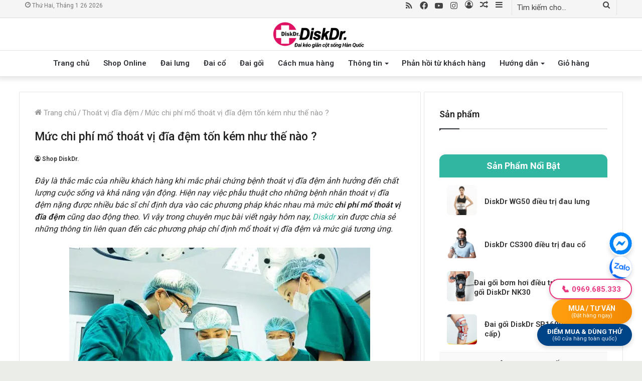

--- FILE ---
content_type: text/html; charset=UTF-8
request_url: https://www.diskdr.vn/thoat-vi-dia-dem/chi-phi-thoat-vi-dia-dem
body_size: 52378
content:
<!DOCTYPE html>
<html lang="vi" class="" data-skin="light">
<head>
	<meta charset="UTF-8" />
	<link rel="profile" href="http://gmpg.org/xfn/11" />
	<meta name='robots' content='index, follow, max-image-preview:large, max-snippet:-1, max-video-preview:-1' />

	<!-- This site is optimized with the Yoast SEO plugin v26.2 - https://yoast.com/wordpress/plugins/seo/ -->
	<title>Mức chi phí mổ thoát vị đĩa đệm tốn kém như thế nào ?</title>
<link data-rocket-prefetch href="https://ajax.googleapis.com" rel="dns-prefetch">
<link data-rocket-prefetch href="https://www.gstatic.com" rel="dns-prefetch">
<link data-rocket-prefetch href="https://www.googletagmanager.com" rel="dns-prefetch">
<link data-rocket-prefetch href="https://fonts.googleapis.com" rel="dns-prefetch">
<link data-rocket-prefetch href="https://www.google.com" rel="dns-prefetch"><link rel="preload" data-rocket-preload as="image" imagesrcset="https://www.diskdr.vn/wp-content/uploads/2022/08/mo-thoat-vi-dia-dem-o-dau.jpg.webp 768w, https://www.diskdr.vn/wp-content/uploads/2022/08/mo-thoat-vi-dia-dem-o-dau-300x178.jpg.webp 300w, https://www.diskdr.vn/wp-content/uploads/2022/08/mo-thoat-vi-dia-dem-o-dau-600x356.jpg.webp 600w" imagesizes="auto, (max-width: 600px) 100vw, 600px" fetchpriority="high">
	<meta name="description" content="Hiện nay việc phẫu thuật cho những bệnh nhân thoát vị đĩa đệm nặng được nhiều bác sĩ chỉ định dựa vào các phương pháp khác nhau mà mức chi phí mổ thoát vị đĩa đệm cũng dao động theo." />
	<link rel="canonical" href="https://www.diskdr.vn/thoat-vi-dia-dem/chi-phi-thoat-vi-dia-dem" />
	<meta property="og:locale" content="vi_VN" />
	<meta property="og:type" content="article" />
	<meta property="og:title" content="Mức chi phí mổ thoát vị đĩa đệm tốn kém như thế nào ?" />
	<meta property="og:description" content="Hiện nay việc phẫu thuật cho những bệnh nhân thoát vị đĩa đệm nặng được nhiều bác sĩ chỉ định dựa vào các phương pháp khác nhau mà mức chi phí mổ thoát vị đĩa đệm cũng dao động theo." />
	<meta property="og:url" content="https://www.diskdr.vn/thoat-vi-dia-dem/chi-phi-thoat-vi-dia-dem" />
	<meta property="og:site_name" content="Đai kéo giãn cột sống DiskDr Hàn Quốc, Hỗ trợ thoát vị đĩa đệm - Đau lưng - Đau cổ - Đau khớp gối" />
	<meta property="article:publisher" content="https://www.facebook.com/diskdrdieutrithoatvidiadem/" />
	<meta property="article:published_time" content="2022-08-31T03:35:22+00:00" />
	<meta property="og:image" content="https://www.diskdr.vn/wp-content/uploads/2022/08/chi-phi-mo-thoat-vi-dia-dem-het-bao-nhieu-tien-2.jpg" />
	<meta property="og:image:width" content="800" />
	<meta property="og:image:height" content="445" />
	<meta property="og:image:type" content="image/jpeg" />
	<meta name="author" content="Shop DiskDr." />
	<meta name="twitter:card" content="summary_large_image" />
	<meta name="twitter:creator" content="@diskdrvietnam" />
	<meta name="twitter:site" content="@diskdrvietnam" />
	<meta name="twitter:label1" content="Được viết bởi" />
	<meta name="twitter:data1" content="Shop DiskDr." />
	<meta name="twitter:label2" content="Ước tính thời gian đọc" />
	<meta name="twitter:data2" content="10 phút" />
	<script type="application/ld+json" class="yoast-schema-graph">{"@context":"https://schema.org","@graph":[{"@type":"Article","@id":"https://www.diskdr.vn/thoat-vi-dia-dem/chi-phi-thoat-vi-dia-dem#article","isPartOf":{"@id":"https://www.diskdr.vn/thoat-vi-dia-dem/chi-phi-thoat-vi-dia-dem"},"author":{"name":"Shop DiskDr.","@id":"https://www.diskdr.vn/#/schema/person/e7ef6803069ff0b238f0755238f40c3a"},"headline":"Mức chi phí mổ thoát vị đĩa đệm tốn kém như thế nào ? ","datePublished":"2022-08-31T03:35:22+00:00","mainEntityOfPage":{"@id":"https://www.diskdr.vn/thoat-vi-dia-dem/chi-phi-thoat-vi-dia-dem"},"wordCount":1960,"publisher":{"@id":"https://www.diskdr.vn/#organization"},"image":{"@id":"https://www.diskdr.vn/thoat-vi-dia-dem/chi-phi-thoat-vi-dia-dem#primaryimage"},"thumbnailUrl":"https://www.diskdr.vn/wp-content/uploads/2022/08/chi-phi-mo-thoat-vi-dia-dem-het-bao-nhieu-tien-2.jpg","articleSection":["Thoát vị đĩa đệm"],"inLanguage":"vi"},{"@type":"WebPage","@id":"https://www.diskdr.vn/thoat-vi-dia-dem/chi-phi-thoat-vi-dia-dem","url":"https://www.diskdr.vn/thoat-vi-dia-dem/chi-phi-thoat-vi-dia-dem","name":"Mức chi phí mổ thoát vị đĩa đệm tốn kém như thế nào ?","isPartOf":{"@id":"https://www.diskdr.vn/#website"},"primaryImageOfPage":{"@id":"https://www.diskdr.vn/thoat-vi-dia-dem/chi-phi-thoat-vi-dia-dem#primaryimage"},"image":{"@id":"https://www.diskdr.vn/thoat-vi-dia-dem/chi-phi-thoat-vi-dia-dem#primaryimage"},"thumbnailUrl":"https://www.diskdr.vn/wp-content/uploads/2022/08/chi-phi-mo-thoat-vi-dia-dem-het-bao-nhieu-tien-2.jpg","datePublished":"2022-08-31T03:35:22+00:00","description":"Hiện nay việc phẫu thuật cho những bệnh nhân thoát vị đĩa đệm nặng được nhiều bác sĩ chỉ định dựa vào các phương pháp khác nhau mà mức chi phí mổ thoát vị đĩa đệm cũng dao động theo.","breadcrumb":{"@id":"https://www.diskdr.vn/thoat-vi-dia-dem/chi-phi-thoat-vi-dia-dem#breadcrumb"},"inLanguage":"vi","potentialAction":[{"@type":"ReadAction","target":["https://www.diskdr.vn/thoat-vi-dia-dem/chi-phi-thoat-vi-dia-dem"]}]},{"@type":"ImageObject","inLanguage":"vi","@id":"https://www.diskdr.vn/thoat-vi-dia-dem/chi-phi-thoat-vi-dia-dem#primaryimage","url":"https://www.diskdr.vn/wp-content/uploads/2022/08/chi-phi-mo-thoat-vi-dia-dem-het-bao-nhieu-tien-2.jpg","contentUrl":"https://www.diskdr.vn/wp-content/uploads/2022/08/chi-phi-mo-thoat-vi-dia-dem-het-bao-nhieu-tien-2.jpg","width":800,"height":445,"caption":"chi phí mổ thoát vị đĩa đệm"},{"@type":"BreadcrumbList","@id":"https://www.diskdr.vn/thoat-vi-dia-dem/chi-phi-thoat-vi-dia-dem#breadcrumb","itemListElement":[{"@type":"ListItem","position":1,"name":"Trang chủ","item":"https://www.diskdr.vn/"},{"@type":"ListItem","position":2,"name":"Mức chi phí mổ thoát vị đĩa đệm tốn kém như thế nào ? "}]},{"@type":"WebSite","@id":"https://www.diskdr.vn/#website","url":"https://www.diskdr.vn/","name":"Đai kéo giãn cột sống DiskDr Hàn Quốc bảo vệ toàn diện lưng, cổ, khớp gối","description":"Đai kéo giãn cột sống DiskDr Hàn Quốc, Hỗ trợ thoát vị đĩa đệm - Đau lưng - Đau  cổ - Đau khớp gối","publisher":{"@id":"https://www.diskdr.vn/#organization"},"potentialAction":[{"@type":"SearchAction","target":{"@type":"EntryPoint","urlTemplate":"https://www.diskdr.vn/?s={search_term_string}"},"query-input":{"@type":"PropertyValueSpecification","valueRequired":true,"valueName":"search_term_string"}}],"inLanguage":"vi"},{"@type":"Organization","@id":"https://www.diskdr.vn/#organization","name":"Đai kéo giãn cột sống DiskDr Hàn Quốc bảo vệ toàn diện lưng, cổ, khớp gối","url":"https://www.diskdr.vn/","logo":{"@type":"ImageObject","inLanguage":"vi","@id":"https://www.diskdr.vn/#/schema/logo/image/","url":"https://www.diskdr.vn/wp-content/uploads/2024/12/Logo-DiskDr-2024.png","contentUrl":"https://www.diskdr.vn/wp-content/uploads/2024/12/Logo-DiskDr-2024.png","width":198,"height":52,"caption":"Đai kéo giãn cột sống DiskDr Hàn Quốc bảo vệ toàn diện lưng, cổ, khớp gối"},"image":{"@id":"https://www.diskdr.vn/#/schema/logo/image/"},"sameAs":["https://www.facebook.com/diskdrdieutrithoatvidiadem/","https://x.com/diskdrvietnam","https://www.youtube.com/@diskdr","https://www.tiktok.com/@diskdr"]},{"@type":"Person","@id":"https://www.diskdr.vn/#/schema/person/e7ef6803069ff0b238f0755238f40c3a","name":"Shop DiskDr.","image":{"@type":"ImageObject","inLanguage":"vi","@id":"https://www.diskdr.vn/#/schema/person/image/","url":"https://secure.gravatar.com/avatar/34b21e89a8e1f8fdd8e56007241f64b6563a6d19dd966adb68b5ddc8672f0ea4?s=96&d=mm&r=g","contentUrl":"https://secure.gravatar.com/avatar/34b21e89a8e1f8fdd8e56007241f64b6563a6d19dd966adb68b5ddc8672f0ea4?s=96&d=mm&r=g","caption":"Shop DiskDr."},"description":"DiskDr Shop với hệ thống hơn 50 đại lý trên toàn quốc chuyên cung cấp Đai kéo giãn cột sống bơm hơi Hàn Quốc DiskDr. giúp cải thiện hiệu quả tình trạng đau lưng, đau cổ, đau khớp gối do thoát vị đĩa đệm, thoái hóa cột sống, chấn thương... Đặt hàng trực tuyến tại www.diskdr.vn/shop  Hotline tư vấn: 0969685333 Danh sách 50 điểm bán hàng toàn quốc xem tại www.diskdr.vn/mua-hang","url":"https://www.diskdr.vn/author/diskdrshop"}]}</script>
	<!-- / Yoast SEO plugin. -->


<link rel='dns-prefetch' href='//www.google.com' />
<link rel="alternate" type="application/rss+xml" title="Dòng thông tin Đai kéo giãn cột sống DiskDr Hàn Quốc, Hỗ trợ thoát vị đĩa đệm - Đau lưng - Đau  cổ - Đau khớp gối &raquo;" href="https://www.diskdr.vn/feed" />
<link rel="alternate" type="application/rss+xml" title="Đai kéo giãn cột sống DiskDr Hàn Quốc, Hỗ trợ thoát vị đĩa đệm - Đau lưng - Đau  cổ - Đau khớp gối &raquo; Dòng bình luận" href="https://www.diskdr.vn/comments/feed" />
<link rel="alternate" title="oNhúng (JSON)" type="application/json+oembed" href="https://www.diskdr.vn/wp-json/oembed/1.0/embed?url=https%3A%2F%2Fwww.diskdr.vn%2Fthoat-vi-dia-dem%2Fchi-phi-thoat-vi-dia-dem" />
<link rel="alternate" title="oNhúng (XML)" type="text/xml+oembed" href="https://www.diskdr.vn/wp-json/oembed/1.0/embed?url=https%3A%2F%2Fwww.diskdr.vn%2Fthoat-vi-dia-dem%2Fchi-phi-thoat-vi-dia-dem&#038;format=xml" />
<style id='wp-img-auto-sizes-contain-inline-css' type='text/css'>
img:is([sizes=auto i],[sizes^="auto," i]){contain-intrinsic-size:3000px 1500px}
/*# sourceURL=wp-img-auto-sizes-contain-inline-css */
</style>
<style id='wp-emoji-styles-inline-css' type='text/css'>

	img.wp-smiley, img.emoji {
		display: inline !important;
		border: none !important;
		box-shadow: none !important;
		height: 1em !important;
		width: 1em !important;
		margin: 0 0.07em !important;
		vertical-align: -0.1em !important;
		background: none !important;
		padding: 0 !important;
	}
/*# sourceURL=wp-emoji-styles-inline-css */
</style>
<style id='wp-block-library-inline-css' type='text/css'>
:root{--wp-block-synced-color:#7a00df;--wp-block-synced-color--rgb:122,0,223;--wp-bound-block-color:var(--wp-block-synced-color);--wp-editor-canvas-background:#ddd;--wp-admin-theme-color:#007cba;--wp-admin-theme-color--rgb:0,124,186;--wp-admin-theme-color-darker-10:#006ba1;--wp-admin-theme-color-darker-10--rgb:0,107,160.5;--wp-admin-theme-color-darker-20:#005a87;--wp-admin-theme-color-darker-20--rgb:0,90,135;--wp-admin-border-width-focus:2px}@media (min-resolution:192dpi){:root{--wp-admin-border-width-focus:1.5px}}.wp-element-button{cursor:pointer}:root .has-very-light-gray-background-color{background-color:#eee}:root .has-very-dark-gray-background-color{background-color:#313131}:root .has-very-light-gray-color{color:#eee}:root .has-very-dark-gray-color{color:#313131}:root .has-vivid-green-cyan-to-vivid-cyan-blue-gradient-background{background:linear-gradient(135deg,#00d084,#0693e3)}:root .has-purple-crush-gradient-background{background:linear-gradient(135deg,#34e2e4,#4721fb 50%,#ab1dfe)}:root .has-hazy-dawn-gradient-background{background:linear-gradient(135deg,#faaca8,#dad0ec)}:root .has-subdued-olive-gradient-background{background:linear-gradient(135deg,#fafae1,#67a671)}:root .has-atomic-cream-gradient-background{background:linear-gradient(135deg,#fdd79a,#004a59)}:root .has-nightshade-gradient-background{background:linear-gradient(135deg,#330968,#31cdcf)}:root .has-midnight-gradient-background{background:linear-gradient(135deg,#020381,#2874fc)}:root{--wp--preset--font-size--normal:16px;--wp--preset--font-size--huge:42px}.has-regular-font-size{font-size:1em}.has-larger-font-size{font-size:2.625em}.has-normal-font-size{font-size:var(--wp--preset--font-size--normal)}.has-huge-font-size{font-size:var(--wp--preset--font-size--huge)}.has-text-align-center{text-align:center}.has-text-align-left{text-align:left}.has-text-align-right{text-align:right}.has-fit-text{white-space:nowrap!important}#end-resizable-editor-section{display:none}.aligncenter{clear:both}.items-justified-left{justify-content:flex-start}.items-justified-center{justify-content:center}.items-justified-right{justify-content:flex-end}.items-justified-space-between{justify-content:space-between}.screen-reader-text{border:0;clip-path:inset(50%);height:1px;margin:-1px;overflow:hidden;padding:0;position:absolute;width:1px;word-wrap:normal!important}.screen-reader-text:focus{background-color:#ddd;clip-path:none;color:#444;display:block;font-size:1em;height:auto;left:5px;line-height:normal;padding:15px 23px 14px;text-decoration:none;top:5px;width:auto;z-index:100000}html :where(.has-border-color){border-style:solid}html :where([style*=border-top-color]){border-top-style:solid}html :where([style*=border-right-color]){border-right-style:solid}html :where([style*=border-bottom-color]){border-bottom-style:solid}html :where([style*=border-left-color]){border-left-style:solid}html :where([style*=border-width]){border-style:solid}html :where([style*=border-top-width]){border-top-style:solid}html :where([style*=border-right-width]){border-right-style:solid}html :where([style*=border-bottom-width]){border-bottom-style:solid}html :where([style*=border-left-width]){border-left-style:solid}html :where(img[class*=wp-image-]){height:auto;max-width:100%}:where(figure){margin:0 0 1em}html :where(.is-position-sticky){--wp-admin--admin-bar--position-offset:var(--wp-admin--admin-bar--height,0px)}@media screen and (max-width:600px){html :where(.is-position-sticky){--wp-admin--admin-bar--position-offset:0px}}
/*# sourceURL=/wp-includes/css/dist/block-library/common.min.css */
</style>
<style id='classic-theme-styles-inline-css' type='text/css'>
/*! This file is auto-generated */
.wp-block-button__link{color:#fff;background-color:#32373c;border-radius:9999px;box-shadow:none;text-decoration:none;padding:calc(.667em + 2px) calc(1.333em + 2px);font-size:1.125em}.wp-block-file__button{background:#32373c;color:#fff;text-decoration:none}
/*# sourceURL=/wp-includes/css/classic-themes.min.css */
</style>
<link rel='stylesheet' id='kk-star-ratings-css' href='https://www.diskdr.vn/wp-content/plugins/kk-star-ratings/src/core/public/css/kk-star-ratings.min.css?ver=5.4.10.2' type='text/css' media='all' />
<link data-minify="1" rel='stylesheet' id='magnific-popup-css' href='https://www.diskdr.vn/wp-content/cache/min/1/wp-content/plugins/devvn-woocommerce-reviews/library/magnific-popup/magnific-popup.css?ver=1731971423' type='text/css' media='all' />
<link data-minify="1" rel='stylesheet' id='devvn-comment-style-css' href='https://www.diskdr.vn/wp-content/cache/min/1/wp-content/plugins/devvn-woocommerce-reviews/css/devvn-post-comment.css?ver=1731971423' type='text/css' media='all' />
<link rel='stylesheet' id='owl.carousel-css' href='https://www.diskdr.vn/wp-content/plugins/devvn-woocommerce-reviews/library/owl/assets/owl.carousel.min.css?ver=1.5.6' type='text/css' media='all' />
<link data-minify="1" rel='stylesheet' id='devvn-shortcode-reviews-style-css' href='https://www.diskdr.vn/wp-content/cache/min/1/wp-content/plugins/devvn-woocommerce-reviews/css/devvn-shortcode-reviews.css?ver=1731971423' type='text/css' media='all' />
<link rel='stylesheet' id='tie-css-woocommerce-css' href='https://www.diskdr.vn/wp-content/themes/jannah/assets/css/plugins/woocommerce.min.css?ver=5.4.5' type='text/css' media='all' />
<style id='woocommerce-inline-inline-css' type='text/css'>
.woocommerce form .form-row .required { visibility: visible; }
/*# sourceURL=woocommerce-inline-inline-css */
</style>
<link data-minify="1" rel='stylesheet' id='dashicons-css' href='https://www.diskdr.vn/wp-content/cache/min/1/wp-includes/css/dashicons.min.css?ver=1731971423' type='text/css' media='all' />
<link rel='stylesheet' id='elementor-frontend-css' href='https://www.diskdr.vn/wp-content/plugins/elementor/assets/css/frontend.min.css?ver=3.34.0' type='text/css' media='all' />
<link rel='stylesheet' id='e-popup-css' href='https://www.diskdr.vn/wp-content/plugins/elementor-pro/assets/css/conditionals/popup.min.css?ver=3.33.2' type='text/css' media='all' />
<link rel='stylesheet' id='e-sticky-css' href='https://www.diskdr.vn/wp-content/plugins/elementor-pro/assets/css/modules/sticky.min.css?ver=3.33.2' type='text/css' media='all' />
<link rel='stylesheet' id='elementor-post-19208-css' href='https://www.diskdr.vn/wp-content/uploads/elementor/css/post-19208.css?ver=1769239406' type='text/css' media='all' />
<link rel='stylesheet' id='elementor-post-29761-css' href='https://www.diskdr.vn/wp-content/uploads/elementor/css/post-29761.css?ver=1769239406' type='text/css' media='all' />
<link rel='stylesheet' id='elementor-post-23092-css' href='https://www.diskdr.vn/wp-content/uploads/elementor/css/post-23092.css?ver=1769239406' type='text/css' media='all' />
<link rel='stylesheet' id='tie-css-base-css' href='https://www.diskdr.vn/wp-content/themes/jannah/assets/css/base.min.css?ver=5.4.5' type='text/css' media='all' />
<link rel='stylesheet' id='tie-css-styles-css' href='https://www.diskdr.vn/wp-content/themes/jannah/assets/css/style.min.css?ver=5.4.5' type='text/css' media='all' />
<link rel='stylesheet' id='tie-css-widgets-css' href='https://www.diskdr.vn/wp-content/themes/jannah/assets/css/widgets.min.css?ver=5.4.5' type='text/css' media='all' />
<link data-minify="1" rel='stylesheet' id='tie-css-helpers-css' href='https://www.diskdr.vn/wp-content/cache/min/1/wp-content/themes/jannah/assets/css/helpers.min.css?ver=1731971423' type='text/css' media='all' />
<link data-minify="1" rel='stylesheet' id='tie-fontawesome5-css' href='https://www.diskdr.vn/wp-content/cache/min/1/wp-content/themes/jannah/assets/css/fontawesome.css?ver=1731971423' type='text/css' media='all' />
<link data-minify="1" rel='stylesheet' id='tie-css-ilightbox-css' href='https://www.diskdr.vn/wp-content/cache/min/1/wp-content/themes/jannah/assets/ilightbox/dark-skin/skin.css?ver=1731971423' type='text/css' media='all' />
<link rel='stylesheet' id='tie-css-single-css' href='https://www.diskdr.vn/wp-content/themes/jannah/assets/css/single.min.css?ver=5.4.5' type='text/css' media='all' />
<link rel='stylesheet' id='tie-css-print-css' href='https://www.diskdr.vn/wp-content/themes/jannah/assets/css/print.css?ver=5.4.5' type='text/css' media='print' />
<link data-minify="1" rel='stylesheet' id='fixedtoc-style-css' href='https://www.diskdr.vn/wp-content/cache/min/1/wp-content/plugins/fixed-toc/frontend/assets/css/ftoc.min.css?ver=1738806595' type='text/css' media='all' />
<style id='fixedtoc-style-inline-css' type='text/css'>
#ftwp-container.ftwp-wrap #ftwp-contents { width: 600px; height: 700px; font-size: 0px; } #ftwp-container.ftwp-wrap #ftwp-trigger { width: 50px; height: 50px; font-size: 30px; } #ftwp-container #ftwp-trigger.ftwp-border-medium { font-size: 29px; } #ftwp-container.ftwp-wrap #ftwp-header { font-size: 22px; font-family: inherit; } #ftwp-container.ftwp-wrap #ftwp-header-title { font-weight: bold; } #ftwp-container.ftwp-wrap #ftwp-list { font-size: 14px; font-family: inherit; } #ftwp-container.ftwp-wrap #ftwp-list .ftwp-anchor::before { font-size: 5.6px; } #ftwp-container.ftwp-wrap #ftwp-trigger { color: #333; background: rgba(243,243,243,0.95); } #ftwp-container.ftwp-wrap #ftwp-trigger { border-color: rgba(51,51,51,0.95); } #ftwp-container.ftwp-wrap #ftwp-contents { border-color: rgba(51,51,51,0.95); } #ftwp-container.ftwp-wrap #ftwp-header { color: #333; background: rgba(243,243,243,0.95); } #ftwp-container.ftwp-wrap #ftwp-contents:hover #ftwp-header { background: #f3f3f3; } #ftwp-container.ftwp-wrap #ftwp-list { color: #333; background: rgba(243,243,243,0.95); } #ftwp-container.ftwp-wrap #ftwp-contents:hover #ftwp-list { background: #f3f3f3; } #ftwp-container.ftwp-wrap #ftwp-list .ftwp-anchor:hover { color: #00A368; } #ftwp-container.ftwp-wrap #ftwp-list .ftwp-anchor:focus, #ftwp-container.ftwp-wrap #ftwp-list .ftwp-active, #ftwp-container.ftwp-wrap #ftwp-list .ftwp-active:hover { color: #fff; } #ftwp-container.ftwp-wrap #ftwp-list .ftwp-text::before { background: rgba(221,51,51,0.95); } .ftwp-heading-target::before { background: rgba(221,51,51,0.95); }
/*# sourceURL=fixedtoc-style-inline-css */
</style>
<link data-minify="1" rel='stylesheet' id='wooco-frontend-css' href='https://www.diskdr.vn/wp-content/cache/min/1/wp-content/plugins/woo-combo-offers/assets/css/frontend.css?ver=1731971423' type='text/css' media='all' />
<style id='wooco-frontend-inline-css' type='text/css'>
.wf-active body{font-family: 'Roboto';}.wf-active .logo-text,.wf-active h1,.wf-active h2,.wf-active h3,.wf-active h4,.wf-active h5,.wf-active h6,.wf-active .the-subtitle{font-family: 'Roboto';}.wf-active #main-nav .main-menu > ul > li > a{font-family: 'Roboto';}.wf-active blockquote p{font-family: 'Roboto';}body{font-size: 15px;font-weight: 400;line-height: 1.5;}#logo.text-logo .logo-text{font-size: 20px;line-height: 1.5;}#top-nav .top-menu > ul > li > a{}#top-nav{line-height: 1.5em}#top-nav .top-menu > ul ul li a{line-height: 1.5;}#main-nav .main-menu > ul > li > a{font-size: 15px;}#main-nav{line-height: 1.5em}#main-nav .main-menu > ul ul li a{line-height: 1.5;}#mobile-menu li a{line-height: 1.5;}.breaking .breaking-title{line-height: 1.5;}.ticker-wrapper .ticker-content{font-size: 18px;line-height: 1.5;}body .button,body [type="submit"]{line-height: 1.5;}#breadcrumb{line-height: 1.5;}.post-cat{font-size: 18px;line-height: 1.5;}.entry-header h1.entry-title{font-size: 23px;line-height: 1.5;}h1.page-title{font-size: 20px;text-transform: uppercase;}#the-post .entry-content,#the-post .entry-content p{font-size: 16px;line-height: 1.5;}.comment-list .comment-body p{line-height: 1.5;}#the-post .entry-content blockquote,#the-post .entry-content blockquote p{line-height: 1.5;}#tie-wrapper .mag-box-title h3{font-size: 18px;}@media (min-width: 768px){.section-title.section-title-default,.section-title-centered{font-size: 18px;}}@media (min-width: 768px){.section-title-big{font-size: 18px;}}#tie-wrapper .copyright-text{line-height: 1.5;}#footer .widget-title .the-subtitle{font-size: 18px;line-height: 1.5;}.entry h1{font-size: 25px;line-height: 1.5;}.entry h2{font-size: 23px;line-height: 1.5;}.entry h3{font-size: 21px;line-height: 1.5;}.entry h4{font-size: 18px;line-height: 1.5;}.entry h5{font-size: 16px;line-height: 1.5;}.entry h6{font-size: 14px;line-height: 1.5;}#tie-wrapper .widget-title .the-subtitle,#tie-wrapper #comments-title,#tie-wrapper .comment-reply-title,#tie-wrapper .woocommerce-tabs .panel h2,#tie-wrapper .related.products h2,#tie-wrapper #bbpress-forums #new-post > fieldset.bbp-form > legend,#tie-wrapper .entry-content .review-box-header{font-size: 18px;line-height: 1.5;}.post-widget-body .post-title,.timeline-widget ul li h3,.posts-list-half-posts li .post-title{font-size: 18px;line-height: 1.5;}#tie-wrapper .media-page-layout .thumb-title,#tie-wrapper .mag-box.full-width-img-news-box .posts-items>li .post-title,#tie-wrapper .miscellaneous-box .posts-items>li:first-child .post-title,#tie-wrapper .big-thumb-left-box .posts-items li:first-child .post-title{font-size: 16px;}#tie-wrapper .mag-box.wide-post-box .posts-items>li:nth-child(n) .post-title,#tie-wrapper .mag-box.big-post-left-box li:first-child .post-title,#tie-wrapper .mag-box.big-post-top-box li:first-child .post-title,#tie-wrapper .mag-box.half-box li:first-child .post-title,#tie-wrapper .mag-box.big-posts-box .posts-items>li:nth-child(n) .post-title,#tie-wrapper .mag-box.mini-posts-box .posts-items>li:nth-child(n) .post-title,#tie-wrapper .mag-box.latest-poroducts-box .products .product h2{font-size: 16px;}#tie-wrapper .mag-box.big-post-left-box li:not(:first-child) .post-title,#tie-wrapper .mag-box.big-post-top-box li:not(:first-child) .post-title,#tie-wrapper .mag-box.half-box li:not(:first-child) .post-title,#tie-wrapper .mag-box.big-thumb-left-box li:not(:first-child) .post-title,#tie-wrapper .mag-box.scrolling-box .slide .post-title,#tie-wrapper .mag-box.miscellaneous-box li:not(:first-child) .post-title{font-size: 16px;}@media (min-width: 992px){.full-width .fullwidth-slider-wrapper .thumb-overlay .thumb-content .thumb-title,.full-width .wide-next-prev-slider-wrapper .thumb-overlay .thumb-content .thumb-title,.full-width .wide-slider-with-navfor-wrapper .thumb-overlay .thumb-content .thumb-title,.full-width .boxed-slider-wrapper .thumb-overlay .thumb-title{font-size: 18px;}}@media (min-width: 992px){.has-sidebar .fullwidth-slider-wrapper .thumb-overlay .thumb-content .thumb-title,.has-sidebar .wide-next-prev-slider-wrapper .thumb-overlay .thumb-content .thumb-title,.has-sidebar .wide-slider-with-navfor-wrapper .thumb-overlay .thumb-content .thumb-title,.has-sidebar .boxed-slider-wrapper .thumb-overlay .thumb-title{font-size: 18px;}}@media (min-width: 768px){#tie-wrapper .main-slider.grid-3-slides .slide .grid-item:nth-child(1) .thumb-title,#tie-wrapper .main-slider.grid-5-first-big .slide .grid-item:nth-child(1) .thumb-title,#tie-wrapper .main-slider.grid-5-big-centerd .slide .grid-item:nth-child(1) .thumb-title,#tie-wrapper .main-slider.grid-4-big-first-half-second .slide .grid-item:nth-child(1) .thumb-title,#tie-wrapper .main-slider.grid-2-big .thumb-overlay .thumb-title,#tie-wrapper .wide-slider-three-slids-wrapper .thumb-title{font-size: 18px;}}@media (min-width: 768px){#tie-wrapper .boxed-slider-three-slides-wrapper .slide .thumb-title,#tie-wrapper .grid-3-slides .slide .grid-item:nth-child(n+2) .thumb-title,#tie-wrapper .grid-5-first-big .slide .grid-item:nth-child(n+2) .thumb-title,#tie-wrapper .grid-5-big-centerd .slide .grid-item:nth-child(n+2) .thumb-title,#tie-wrapper .grid-4-big-first-half-second .slide .grid-item:nth-child(n+2) .thumb-title,#tie-wrapper .grid-5-in-rows .grid-item:nth-child(n) .thumb-overlay .thumb-title,#tie-wrapper .main-slider.grid-4-slides .thumb-overlay .thumb-title,#tie-wrapper .grid-6-slides .thumb-overlay .thumb-title,#tie-wrapper .boxed-four-taller-slider .slide .thumb-title{font-size: 18px;}}#tie-body{background-color: #ebede8;background-image: -webkit-linear-gradient(45deg,#ebede8,#ebede8);background-image: linear-gradient(45deg,#ebede8,#ebede8);}.brand-title,a:hover,.tie-popup-search-submit,#logo.text-logo a,.theme-header nav .components #search-submit:hover,.theme-header .header-nav .components > li:hover > a,.theme-header .header-nav .components li a:hover,.main-menu ul.cats-vertical li a.is-active,.main-menu ul.cats-vertical li a:hover,.main-nav li.mega-menu .post-meta a:hover,.main-nav li.mega-menu .post-box-title a:hover,.search-in-main-nav.autocomplete-suggestions a:hover,#main-nav .menu ul:not(.cats-horizontal) li:hover > a,#main-nav .menu ul li.current-menu-item:not(.mega-link-column) > a,.top-nav .menu li:hover > a,.top-nav .menu > .tie-current-menu > a,.search-in-top-nav.autocomplete-suggestions .post-title a:hover,div.mag-box .mag-box-options .mag-box-filter-links a.active,.mag-box-filter-links .flexMenu-viewMore:hover > a,.stars-rating-active,body .tabs.tabs .active > a,.video-play-icon,.spinner-circle:after,#go-to-content:hover,.comment-list .comment-author .fn,.commentlist .comment-author .fn,blockquote::before,blockquote cite,blockquote.quote-simple p,.multiple-post-pages a:hover,#story-index li .is-current,.latest-tweets-widget .twitter-icon-wrap span,.wide-slider-nav-wrapper .slide,.wide-next-prev-slider-wrapper .tie-slider-nav li:hover span,.review-final-score h3,#mobile-menu-icon:hover .menu-text,body .entry a,.dark-skin body .entry a,.entry .post-bottom-meta a:hover,.comment-list .comment-content a,q a,blockquote a,.widget.tie-weather-widget .icon-basecloud-bg:after,.site-footer a:hover,.site-footer .stars-rating-active,.site-footer .twitter-icon-wrap span,.site-info a:hover{color: #31b6a2;}#instagram-link a:hover{color: #31b6a2 !important;border-color: #31b6a2 !important;}[type='submit'],.button,.generic-button a,.generic-button button,.theme-header .header-nav .comp-sub-menu a.button.guest-btn:hover,.theme-header .header-nav .comp-sub-menu a.checkout-button,nav.main-nav .menu > li.tie-current-menu > a,nav.main-nav .menu > li:hover > a,.main-menu .mega-links-head:after,.main-nav .mega-menu.mega-cat .cats-horizontal li a.is-active,#mobile-menu-icon:hover .nav-icon,#mobile-menu-icon:hover .nav-icon:before,#mobile-menu-icon:hover .nav-icon:after,.search-in-main-nav.autocomplete-suggestions a.button,.search-in-top-nav.autocomplete-suggestions a.button,.spinner > div,.post-cat,.pages-numbers li.current span,.multiple-post-pages > span,#tie-wrapper .mejs-container .mejs-controls,.mag-box-filter-links a:hover,.slider-arrow-nav a:not(.pagination-disabled):hover,.comment-list .reply a:hover,.commentlist .reply a:hover,#reading-position-indicator,#story-index-icon,.videos-block .playlist-title,.review-percentage .review-item span span,.tie-slick-dots li.slick-active button,.tie-slick-dots li button:hover,.digital-rating-static,.timeline-widget li a:hover .date:before,#wp-calendar #today,.posts-list-counter li.widget-post-list:before,.cat-counter a + span,.tie-slider-nav li span:hover,.fullwidth-area .widget_tag_cloud .tagcloud a:hover,.magazine2:not(.block-head-4) .dark-widgetized-area ul.tabs a:hover,.magazine2:not(.block-head-4) .dark-widgetized-area ul.tabs .active a,.magazine1 .dark-widgetized-area ul.tabs a:hover,.magazine1 .dark-widgetized-area ul.tabs .active a,.block-head-4.magazine2 .dark-widgetized-area .tabs.tabs .active a,.block-head-4.magazine2 .dark-widgetized-area .tabs > .active a:before,.block-head-4.magazine2 .dark-widgetized-area .tabs > .active a:after,.demo_store,.demo #logo:after,.demo #sticky-logo:after,.widget.tie-weather-widget,span.video-close-btn:hover,#go-to-top,.latest-tweets-widget .slider-links .button:not(:hover){background-color: #31b6a2;color: #FFFFFF;}.tie-weather-widget .widget-title .the-subtitle,.block-head-4.magazine2 #footer .tabs .active a:hover{color: #FFFFFF;}pre,code,.pages-numbers li.current span,.theme-header .header-nav .comp-sub-menu a.button.guest-btn:hover,.multiple-post-pages > span,.post-content-slideshow .tie-slider-nav li span:hover,#tie-body .tie-slider-nav li > span:hover,.slider-arrow-nav a:not(.pagination-disabled):hover,.main-nav .mega-menu.mega-cat .cats-horizontal li a.is-active,.main-nav .mega-menu.mega-cat .cats-horizontal li a:hover,.main-menu .menu > li > .menu-sub-content{border-color: #31b6a2;}.main-menu .menu > li.tie-current-menu{border-bottom-color: #31b6a2;}.top-nav .menu li.tie-current-menu > a:before,.top-nav .menu li.menu-item-has-children:hover > a:before{border-top-color: #31b6a2;}.main-nav .main-menu .menu > li.tie-current-menu > a:before,.main-nav .main-menu .menu > li:hover > a:before{border-top-color: #FFFFFF;}header.main-nav-light .main-nav .menu-item-has-children li:hover > a:before,header.main-nav-light .main-nav .mega-menu li:hover > a:before{border-left-color: #31b6a2;}.rtl header.main-nav-light .main-nav .menu-item-has-children li:hover > a:before,.rtl header.main-nav-light .main-nav .mega-menu li:hover > a:before{border-right-color: #31b6a2;border-left-color: transparent;}.top-nav ul.menu li .menu-item-has-children:hover > a:before{border-top-color: transparent;border-left-color: #31b6a2;}.rtl .top-nav ul.menu li .menu-item-has-children:hover > a:before{border-left-color: transparent;border-right-color: #31b6a2;}::-moz-selection{background-color: #31b6a2;color: #FFFFFF;}::selection{background-color: #31b6a2;color: #FFFFFF;}circle.circle_bar{stroke: #31b6a2;}#reading-position-indicator{box-shadow: 0 0 10px rgba( 49,182,162,0.7);}#logo.text-logo a:hover,body .entry a:hover,.dark-skin body .entry a:hover,.comment-list .comment-content a:hover,.block-head-4.magazine2 .site-footer .tabs li a:hover,q a:hover,blockquote a:hover{color: #008470;}.button:hover,input[type='submit']:hover,.generic-button a:hover,.generic-button button:hover,a.post-cat:hover,.site-footer .button:hover,.site-footer [type='submit']:hover,.search-in-main-nav.autocomplete-suggestions a.button:hover,.search-in-top-nav.autocomplete-suggestions a.button:hover,.theme-header .header-nav .comp-sub-menu a.checkout-button:hover{background-color: #008470;color: #FFFFFF;}.theme-header .header-nav .comp-sub-menu a.checkout-button:not(:hover),body .entry a.button{color: #FFFFFF;}#story-index.is-compact .story-index-content{background-color: #31b6a2;}#story-index.is-compact .story-index-content a,#story-index.is-compact .story-index-content .is-current{color: #FFFFFF;}.woocommerce div.product span.price,.woocommerce div.product p.price,.woocommerce div.product div.summary .product_meta > span,.woocommerce div.product div.summary .product_meta > span a:hover,.woocommerce ul.products li.product .price ins,.woocommerce .woocommerce-pagination ul.page-numbers li a.current,.woocommerce .woocommerce-pagination ul.page-numbers li a:hover,.woocommerce .woocommerce-pagination ul.page-numbers li span.current,.woocommerce .woocommerce-pagination ul.page-numbers li span:hover,.woocommerce .widget_rating_filter ul li.chosen a,.woocommerce-MyAccount-navigation ul li.is-active a{color: #31b6a2;}.woocommerce span.new,.woocommerce a.button.alt,.woocommerce button.button.alt,.woocommerce input.button.alt,.woocommerce a.button.alt.disabled,.woocommerce a.button.alt:disabled,.woocommerce a.button.alt:disabled[disabled],.woocommerce a.button.alt.disabled:hover,.woocommerce a.button.alt:disabled:hover,.woocommerce a.button.alt:disabled[disabled]:hover,.woocommerce button.button.alt.disabled,.woocommerce button.button.alt:disabled,.woocommerce button.button.alt:disabled[disabled],.woocommerce button.button.alt.disabled:hover,.woocommerce button.button.alt:disabled:hover,.woocommerce button.button.alt:disabled[disabled]:hover,.woocommerce input.button.alt.disabled,.woocommerce input.button.alt:disabled,.woocommerce input.button.alt:disabled[disabled],.woocommerce input.button.alt.disabled:hover,.woocommerce input.button.alt:disabled:hover,.woocommerce input.button.alt:disabled[disabled]:hover,.woocommerce .widget_price_filter .ui-slider .ui-slider-range{background-color: #31b6a2;color: #FFFFFF;}.woocommerce div.product #product-images-slider-nav .tie-slick-slider .slide.slick-current img{border-color: #31b6a2;}.woocommerce a.button:hover,.woocommerce button.button:hover,.woocommerce input.button:hover,.woocommerce a.button.alt:hover,.woocommerce button.button.alt:hover,.woocommerce input.button.alt:hover{background-color: #008470;}#tie-body .mag-box-title h3 a,#tie-body .block-more-button{color: #31b6a2;}#tie-body .mag-box-title h3 a:hover,#tie-body .block-more-button:hover{color: #008470;}#tie-body .mag-box-title{color: #31b6a2;}#tie-body .mag-box-title:before{border-top-color: #31b6a2;}#tie-body .mag-box-title:after,#tie-body #footer .widget-title:after{background-color: #31b6a2;}.brand-title,a:hover,.tie-popup-search-submit,#logo.text-logo a,.theme-header nav .components #search-submit:hover,.theme-header .header-nav .components > li:hover > a,.theme-header .header-nav .components li a:hover,.main-menu ul.cats-vertical li a.is-active,.main-menu ul.cats-vertical li a:hover,.main-nav li.mega-menu .post-meta a:hover,.main-nav li.mega-menu .post-box-title a:hover,.search-in-main-nav.autocomplete-suggestions a:hover,#main-nav .menu ul:not(.cats-horizontal) li:hover > a,#main-nav .menu ul li.current-menu-item:not(.mega-link-column) > a,.top-nav .menu li:hover > a,.top-nav .menu > .tie-current-menu > a,.search-in-top-nav.autocomplete-suggestions .post-title a:hover,div.mag-box .mag-box-options .mag-box-filter-links a.active,.mag-box-filter-links .flexMenu-viewMore:hover > a,.stars-rating-active,body .tabs.tabs .active > a,.video-play-icon,.spinner-circle:after,#go-to-content:hover,.comment-list .comment-author .fn,.commentlist .comment-author .fn,blockquote::before,blockquote cite,blockquote.quote-simple p,.multiple-post-pages a:hover,#story-index li .is-current,.latest-tweets-widget .twitter-icon-wrap span,.wide-slider-nav-wrapper .slide,.wide-next-prev-slider-wrapper .tie-slider-nav li:hover span,.review-final-score h3,#mobile-menu-icon:hover .menu-text,body .entry a,.dark-skin body .entry a,.entry .post-bottom-meta a:hover,.comment-list .comment-content a,q a,blockquote a,.widget.tie-weather-widget .icon-basecloud-bg:after,.site-footer a:hover,.site-footer .stars-rating-active,.site-footer .twitter-icon-wrap span,.site-info a:hover{color: #31b6a2;}#instagram-link a:hover{color: #31b6a2 !important;border-color: #31b6a2 !important;}[type='submit'],.button,.generic-button a,.generic-button button,.theme-header .header-nav .comp-sub-menu a.button.guest-btn:hover,.theme-header .header-nav .comp-sub-menu a.checkout-button,nav.main-nav .menu > li.tie-current-menu > a,nav.main-nav .menu > li:hover > a,.main-menu .mega-links-head:after,.main-nav .mega-menu.mega-cat .cats-horizontal li a.is-active,#mobile-menu-icon:hover .nav-icon,#mobile-menu-icon:hover .nav-icon:before,#mobile-menu-icon:hover .nav-icon:after,.search-in-main-nav.autocomplete-suggestions a.button,.search-in-top-nav.autocomplete-suggestions a.button,.spinner > div,.post-cat,.pages-numbers li.current span,.multiple-post-pages > span,#tie-wrapper .mejs-container .mejs-controls,.mag-box-filter-links a:hover,.slider-arrow-nav a:not(.pagination-disabled):hover,.comment-list .reply a:hover,.commentlist .reply a:hover,#reading-position-indicator,#story-index-icon,.videos-block .playlist-title,.review-percentage .review-item span span,.tie-slick-dots li.slick-active button,.tie-slick-dots li button:hover,.digital-rating-static,.timeline-widget li a:hover .date:before,#wp-calendar #today,.posts-list-counter li.widget-post-list:before,.cat-counter a + span,.tie-slider-nav li span:hover,.fullwidth-area .widget_tag_cloud .tagcloud a:hover,.magazine2:not(.block-head-4) .dark-widgetized-area ul.tabs a:hover,.magazine2:not(.block-head-4) .dark-widgetized-area ul.tabs .active a,.magazine1 .dark-widgetized-area ul.tabs a:hover,.magazine1 .dark-widgetized-area ul.tabs .active a,.block-head-4.magazine2 .dark-widgetized-area .tabs.tabs .active a,.block-head-4.magazine2 .dark-widgetized-area .tabs > .active a:before,.block-head-4.magazine2 .dark-widgetized-area .tabs > .active a:after,.demo_store,.demo #logo:after,.demo #sticky-logo:after,.widget.tie-weather-widget,span.video-close-btn:hover,#go-to-top,.latest-tweets-widget .slider-links .button:not(:hover){background-color: #31b6a2;color: #FFFFFF;}.tie-weather-widget .widget-title .the-subtitle,.block-head-4.magazine2 #footer .tabs .active a:hover{color: #FFFFFF;}pre,code,.pages-numbers li.current span,.theme-header .header-nav .comp-sub-menu a.button.guest-btn:hover,.multiple-post-pages > span,.post-content-slideshow .tie-slider-nav li span:hover,#tie-body .tie-slider-nav li > span:hover,.slider-arrow-nav a:not(.pagination-disabled):hover,.main-nav .mega-menu.mega-cat .cats-horizontal li a.is-active,.main-nav .mega-menu.mega-cat .cats-horizontal li a:hover,.main-menu .menu > li > .menu-sub-content{border-color: #31b6a2;}.main-menu .menu > li.tie-current-menu{border-bottom-color: #31b6a2;}.top-nav .menu li.tie-current-menu > a:before,.top-nav .menu li.menu-item-has-children:hover > a:before{border-top-color: #31b6a2;}.main-nav .main-menu .menu > li.tie-current-menu > a:before,.main-nav .main-menu .menu > li:hover > a:before{border-top-color: #FFFFFF;}header.main-nav-light .main-nav .menu-item-has-children li:hover > a:before,header.main-nav-light .main-nav .mega-menu li:hover > a:before{border-left-color: #31b6a2;}.rtl header.main-nav-light .main-nav .menu-item-has-children li:hover > a:before,.rtl header.main-nav-light .main-nav .mega-menu li:hover > a:before{border-right-color: #31b6a2;border-left-color: transparent;}.top-nav ul.menu li .menu-item-has-children:hover > a:before{border-top-color: transparent;border-left-color: #31b6a2;}.rtl .top-nav ul.menu li .menu-item-has-children:hover > a:before{border-left-color: transparent;border-right-color: #31b6a2;}::-moz-selection{background-color: #31b6a2;color: #FFFFFF;}::selection{background-color: #31b6a2;color: #FFFFFF;}circle.circle_bar{stroke: #31b6a2;}#reading-position-indicator{box-shadow: 0 0 10px rgba( 49,182,162,0.7);}#logo.text-logo a:hover,body .entry a:hover,.dark-skin body .entry a:hover,.comment-list .comment-content a:hover,.block-head-4.magazine2 .site-footer .tabs li a:hover,q a:hover,blockquote a:hover{color: #008470;}.button:hover,input[type='submit']:hover,.generic-button a:hover,.generic-button button:hover,a.post-cat:hover,.site-footer .button:hover,.site-footer [type='submit']:hover,.search-in-main-nav.autocomplete-suggestions a.button:hover,.search-in-top-nav.autocomplete-suggestions a.button:hover,.theme-header .header-nav .comp-sub-menu a.checkout-button:hover{background-color: #008470;color: #FFFFFF;}.theme-header .header-nav .comp-sub-menu a.checkout-button:not(:hover),body .entry a.button{color: #FFFFFF;}#story-index.is-compact .story-index-content{background-color: #31b6a2;}#story-index.is-compact .story-index-content a,#story-index.is-compact .story-index-content .is-current{color: #FFFFFF;}.woocommerce div.product span.price,.woocommerce div.product p.price,.woocommerce div.product div.summary .product_meta > span,.woocommerce div.product div.summary .product_meta > span a:hover,.woocommerce ul.products li.product .price ins,.woocommerce .woocommerce-pagination ul.page-numbers li a.current,.woocommerce .woocommerce-pagination ul.page-numbers li a:hover,.woocommerce .woocommerce-pagination ul.page-numbers li span.current,.woocommerce .woocommerce-pagination ul.page-numbers li span:hover,.woocommerce .widget_rating_filter ul li.chosen a,.woocommerce-MyAccount-navigation ul li.is-active a{color: #31b6a2;}.woocommerce span.new,.woocommerce a.button.alt,.woocommerce button.button.alt,.woocommerce input.button.alt,.woocommerce a.button.alt.disabled,.woocommerce a.button.alt:disabled,.woocommerce a.button.alt:disabled[disabled],.woocommerce a.button.alt.disabled:hover,.woocommerce a.button.alt:disabled:hover,.woocommerce a.button.alt:disabled[disabled]:hover,.woocommerce button.button.alt.disabled,.woocommerce button.button.alt:disabled,.woocommerce button.button.alt:disabled[disabled],.woocommerce button.button.alt.disabled:hover,.woocommerce button.button.alt:disabled:hover,.woocommerce button.button.alt:disabled[disabled]:hover,.woocommerce input.button.alt.disabled,.woocommerce input.button.alt:disabled,.woocommerce input.button.alt:disabled[disabled],.woocommerce input.button.alt.disabled:hover,.woocommerce input.button.alt:disabled:hover,.woocommerce input.button.alt:disabled[disabled]:hover,.woocommerce .widget_price_filter .ui-slider .ui-slider-range{background-color: #31b6a2;color: #FFFFFF;}.woocommerce div.product #product-images-slider-nav .tie-slick-slider .slide.slick-current img{border-color: #31b6a2;}.woocommerce a.button:hover,.woocommerce button.button:hover,.woocommerce input.button:hover,.woocommerce a.button.alt:hover,.woocommerce button.button.alt:hover,.woocommerce input.button.alt:hover{background-color: #008470;}#tie-body .mag-box-title h3 a,#tie-body .block-more-button{color: #31b6a2;}#tie-body .mag-box-title h3 a:hover,#tie-body .block-more-button:hover{color: #008470;}#tie-body .mag-box-title{color: #31b6a2;}#tie-body .mag-box-title:before{border-top-color: #31b6a2;}#tie-body .mag-box-title:after,#tie-body #footer .widget-title:after{background-color: #31b6a2;}#top-nav,#top-nav .sub-menu,#top-nav .comp-sub-menu,#top-nav .ticker-content,#top-nav .ticker-swipe,.top-nav-boxed #top-nav .topbar-wrapper,.search-in-top-nav.autocomplete-suggestions,#top-nav .guest-btn:not(:hover){background-color : #f5f5f5;}#top-nav *,.search-in-top-nav.autocomplete-suggestions{border-color: rgba( 0,0,0,0.08);}#top-nav .icon-basecloud-bg:after{color: #f5f5f5;}#top-nav a:not(:hover),#top-nav input,#top-nav #search-submit,#top-nav .fa-spinner,#top-nav .dropdown-social-icons li a span,#top-nav .components > li .social-link:not(:hover) span,.search-in-top-nav.autocomplete-suggestions a{color: #444444;}#top-nav .menu-item-has-children > a:before{border-top-color: #444444;}#top-nav li .menu-item-has-children > a:before{border-top-color: transparent;border-left-color: #444444;}.rtl #top-nav .menu li .menu-item-has-children > a:before{border-left-color: transparent;border-right-color: #444444;}#top-nav input::-moz-placeholder{color: #444444;}#top-nav input:-moz-placeholder{color: #444444;}#top-nav input:-ms-input-placeholder{color: #444444;}#top-nav input::-webkit-input-placeholder{color: #444444;}#top-nav .comp-sub-menu .button:hover,#top-nav .checkout-button,.search-in-top-nav.autocomplete-suggestions .button{background-color: #f1c40f;}#top-nav a:hover,#top-nav .menu li:hover > a,#top-nav .menu > .tie-current-menu > a,#top-nav .components > li:hover > a,#top-nav .components #search-submit:hover,.search-in-top-nav.autocomplete-suggestions .post-title a:hover{color: #f1c40f;}#top-nav .comp-sub-menu .button:hover{border-color: #f1c40f;}#top-nav .tie-current-menu > a:before,#top-nav .menu .menu-item-has-children:hover > a:before{border-top-color: #f1c40f;}#top-nav .menu li .menu-item-has-children:hover > a:before{border-top-color: transparent;border-left-color: #f1c40f;}.rtl #top-nav .menu li .menu-item-has-children:hover > a:before{border-left-color: transparent;border-right-color: #f1c40f;}#top-nav .comp-sub-menu .button:hover,#top-nav .comp-sub-menu .checkout-button,.search-in-top-nav.autocomplete-suggestions .button{color: #FFFFFF;}#top-nav .comp-sub-menu .checkout-button:hover,.search-in-top-nav.autocomplete-suggestions .button:hover{background-color: #d3a600;}#top-nav,#top-nav .comp-sub-menu,#top-nav .tie-weather-widget{color: #777777;}.search-in-top-nav.autocomplete-suggestions .post-meta,.search-in-top-nav.autocomplete-suggestions .post-meta a:not(:hover){color: rgba( 119,119,119,0.7 );}#top-nav .weather-icon .icon-cloud,#top-nav .weather-icon .icon-basecloud-bg,#top-nav .weather-icon .icon-cloud-behind{color: #777777 !important;}#footer{background-color: #ffffff;}#site-info{background-color: #ffffff;}#footer .posts-list-counter .posts-list-items li.widget-post-list:before{border-color: #ffffff;}#footer .timeline-widget a .date:before{border-color: rgba(255,255,255,0.8);}#footer .footer-boxed-widget-area,#footer textarea,#footer input:not([type=submit]),#footer select,#footer code,#footer kbd,#footer pre,#footer samp,#footer .show-more-button,#footer .slider-links .tie-slider-nav span,#footer #wp-calendar,#footer #wp-calendar tbody td,#footer #wp-calendar thead th,#footer .widget.buddypress .item-options a{border-color: rgba(0,0,0,0.1);}#footer .social-statistics-widget .white-bg li.social-icons-item a,#footer .widget_tag_cloud .tagcloud a,#footer .latest-tweets-widget .slider-links .tie-slider-nav span,#footer .widget_layered_nav_filters a{border-color: rgba(0,0,0,0.1);}#footer .social-statistics-widget .white-bg li:before{background: rgba(0,0,0,0.1);}.site-footer #wp-calendar tbody td{background: rgba(0,0,0,0.02);}#footer .white-bg .social-icons-item a span.followers span,#footer .circle-three-cols .social-icons-item a .followers-num,#footer .circle-three-cols .social-icons-item a .followers-name{color: rgba(0,0,0,0.8);}#footer .timeline-widget ul:before,#footer .timeline-widget a:not(:hover) .date:before{background-color: #e1e1e1;}#footer .widget-title,#footer .widget-title a:not(:hover){color: #666666;}#footer,#footer textarea,#footer input:not([type='submit']),#footer select,#footer #wp-calendar tbody,#footer .tie-slider-nav li span:not(:hover),#footer .widget_categories li a:before,#footer .widget_product_categories li a:before,#footer .widget_layered_nav li a:before,#footer .widget_archive li a:before,#footer .widget_nav_menu li a:before,#footer .widget_meta li a:before,#footer .widget_pages li a:before,#footer .widget_recent_entries li a:before,#footer .widget_display_forums li a:before,#footer .widget_display_views li a:before,#footer .widget_rss li a:before,#footer .widget_display_stats dt:before,#footer .subscribe-widget-content h3,#footer .about-author .social-icons a:not(:hover) span{color: #999999;}#footer post-widget-body .meta-item,#footer .post-meta,#footer .stream-title,#footer.dark-skin .timeline-widget .date,#footer .wp-caption .wp-caption-text,#footer .rss-date{color: rgba(153,153,153,0.7);}#footer input::-moz-placeholder{color: #999999;}#footer input:-moz-placeholder{color: #999999;}#footer input:-ms-input-placeholder{color: #999999;}#footer input::-webkit-input-placeholder{color: #999999;}.site-footer.dark-skin a:not(:hover){color: #666666;}#site-info,#site-info ul.social-icons li a:not(:hover) span{color: #999999;}#footer .site-info a:not(:hover){color: #666666;}.tie-cat-126,.tie-cat-item-126 > span{background-color:#e67e22 !important;color:#FFFFFF !important;}.tie-cat-126:after{border-top-color:#e67e22 !important;}.tie-cat-126:hover{background-color:#c86004 !important;}.tie-cat-126:hover:after{border-top-color:#c86004 !important;}.tie-cat-134,.tie-cat-item-134 > span{background-color:#2ecc71 !important;color:#FFFFFF !important;}.tie-cat-134:after{border-top-color:#2ecc71 !important;}.tie-cat-134:hover{background-color:#10ae53 !important;}.tie-cat-134:hover:after{border-top-color:#10ae53 !important;}.tie-cat-138,.tie-cat-item-138 > span{background-color:#9b59b6 !important;color:#FFFFFF !important;}.tie-cat-138:after{border-top-color:#9b59b6 !important;}.tie-cat-138:hover{background-color:#7d3b98 !important;}.tie-cat-138:hover:after{border-top-color:#7d3b98 !important;}.tie-cat-141,.tie-cat-item-141 > span{background-color:#34495e !important;color:#FFFFFF !important;}.tie-cat-141:after{border-top-color:#34495e !important;}.tie-cat-141:hover{background-color:#162b40 !important;}.tie-cat-141:hover:after{border-top-color:#162b40 !important;}.tie-cat-142,.tie-cat-item-142 > span{background-color:#795548 !important;color:#FFFFFF !important;}.tie-cat-142:after{border-top-color:#795548 !important;}.tie-cat-142:hover{background-color:#5b372a !important;}.tie-cat-142:hover:after{border-top-color:#5b372a !important;}.tie-cat-143,.tie-cat-item-143 > span{background-color:#4CAF50 !important;color:#FFFFFF !important;}.tie-cat-143:after{border-top-color:#4CAF50 !important;}.tie-cat-143:hover{background-color:#2e9132 !important;}.tie-cat-143:hover:after{border-top-color:#2e9132 !important;}@media (max-width: 991px){#theme-header.has-normal-width-logo #logo img {width:156px !important;max-width:100% !important;height: auto !important;max-height: 200px !important;}}
/*# sourceURL=wooco-frontend-inline-css */
</style>
<link data-minify="1" rel='stylesheet' id='devvn-quickbuy-style-css' href='https://www.diskdr.vn/wp-content/cache/min/1/wp-content/plugins/devvn-quick-buy/css/devvn-quick-buy.css?ver=1731971423' type='text/css' media='all' />
<style id='devvn-quickbuy-style-inline-css' type='text/css'>
a.devvn_buy_now_style{
                        max-width: 350px !important;
                    }a.devvn_buy_now_style:hover, a.devvn_buy_now_style:focus{
                        background: #e66b00 !important;
                        color: #ffffff !important;
                    }a.devvn_buy_now_style:hover span, a.devvn_buy_now_style:focus span{
                        color: #ffffff !important;
                    }.devvn-popup-title{
                        background: #004488 !important;
                        color: #ffffff !important;
                    }.popup-customer-info-group .devvn-order-btn, .customer_coupon_field button.apply_coupon{
                        background: #fc7600 !important;
                        color: #ffffff !important;
                    }
/*# sourceURL=devvn-quickbuy-style-inline-css */
</style>
<script type="text/template" id="tmpl-variation-template">
	<div class="woocommerce-variation-description">{{{ data.variation.variation_description }}}</div>
	<div class="woocommerce-variation-price">{{{ data.variation.price_html }}}</div>
	<div class="woocommerce-variation-availability">{{{ data.variation.availability_html }}}</div>
</script>
<script type="text/template" id="tmpl-unavailable-variation-template">
	<p role="alert">Rất tiếc, sản phẩm này hiện không tồn tại. Hãy chọn một phương thức kết hợp khác.</p>
</script>
<script type="text/javascript" id="jquery-core-js-extra">
/* <![CDATA[ */
var xlwcty = {"ajax_url":"https://www.diskdr.vn/wp-admin/admin-ajax.php","version":"2.19.0","wc_version":"10.4.3"};
//# sourceURL=jquery-core-js-extra
/* ]]> */
</script>
<script type="text/javascript" src="https://www.diskdr.vn/wp-includes/js/jquery/jquery.min.js?ver=3.7.1" id="jquery-core-js"></script>
<script type="text/javascript" src="https://www.diskdr.vn/wp-includes/js/jquery/jquery-migrate.min.js?ver=3.4.1" id="jquery-migrate-js"></script>
<script type="text/javascript" src="https://www.diskdr.vn/wp-content/plugins/woocommerce/assets/js/jquery-blockui/jquery.blockUI.min.js?ver=2.7.0-wc.10.4.3" id="wc-jquery-blockui-js" data-wp-strategy="defer"></script>
<script type="text/javascript" src="https://www.diskdr.vn/wp-content/plugins/woocommerce/assets/js/js-cookie/js.cookie.min.js?ver=2.1.4-wc.10.4.3" id="wc-js-cookie-js" defer="defer" data-wp-strategy="defer"></script>
<script type="text/javascript" id="woocommerce-js-extra">
/* <![CDATA[ */
var woocommerce_params = {"ajax_url":"/wp-admin/admin-ajax.php","wc_ajax_url":"/?wc-ajax=%%endpoint%%","i18n_password_show":"Hi\u1ec3n th\u1ecb m\u1eadt kh\u1ea9u","i18n_password_hide":"\u1ea8n m\u1eadt kh\u1ea9u"};
//# sourceURL=woocommerce-js-extra
/* ]]> */
</script>
<script type="text/javascript" src="https://www.diskdr.vn/wp-content/plugins/woocommerce/assets/js/frontend/woocommerce.min.js?ver=10.4.3" id="woocommerce-js" defer="defer" data-wp-strategy="defer"></script>
<script type="text/javascript" src="https://www.diskdr.vn/wp-includes/js/underscore.min.js?ver=1.13.7" id="underscore-js"></script>
<script type="text/javascript" id="wp-util-js-extra">
/* <![CDATA[ */
var _wpUtilSettings = {"ajax":{"url":"/wp-admin/admin-ajax.php"}};
//# sourceURL=wp-util-js-extra
/* ]]> */
</script>
<script type="text/javascript" src="https://www.diskdr.vn/wp-includes/js/wp-util.min.js?ver=6.9" id="wp-util-js"></script>
<link rel="https://api.w.org/" href="https://www.diskdr.vn/wp-json/" /><link rel="alternate" title="JSON" type="application/json" href="https://www.diskdr.vn/wp-json/wp/v2/posts/26746" /><link rel="EditURI" type="application/rsd+xml" title="RSD" href="https://www.diskdr.vn/xmlrpc.php?rsd" />
<meta name="generator" content="WordPress 6.9" />
<meta name="generator" content="WooCommerce 10.4.3" />
<link rel='shortlink' href='https://www.diskdr.vn/?p=26746' />
    
    <script type="text/javascript">
        var ajaxurl = 'https://www.diskdr.vn/wp-admin/admin-ajax.php';
    </script>
<style type="text/css" media="screen">
   .woocommerce #customer_details .col-1,.woocommerce #customer_details .col-2{
    width: 48%;
   }
    .cart-collaterals .cross-sells{
    display: none;
   }
   
@media (max-width:640px) {
     .woocommerce #customer_details .col-1,.woocommerce #customer_details .col-2{
    width: 100% !important;
   }
}
</style>
<meta http-equiv="X-UA-Compatible" content="IE=edge"><!-- Google Tag Manager -->
<script>(function(w,d,s,l,i){w[l]=w[l]||[];w[l].push({'gtm.start':
new Date().getTime(),event:'gtm.js'});var f=d.getElementsByTagName(s)[0],
j=d.createElement(s),dl=l!='dataLayer'?'&l='+l:'';j.async=true;j.src=
'https://www.googletagmanager.com/gtm.js?id='+i+dl;f.parentNode.insertBefore(j,f);
})(window,document,'script','dataLayer','GTM-WLZ8FPN');</script>
<!-- End Google Tag Manager -->
<meta name="theme-color" content="#31b6a2" /><meta name="viewport" content="width=device-width, initial-scale=1.0" />	<noscript><style>.woocommerce-product-gallery{ opacity: 1 !important; }</style></noscript>
	<meta name="generator" content="Elementor 3.34.0; features: e_font_icon_svg; settings: css_print_method-external, google_font-enabled, font_display-auto">
<style type="text/css">.saboxplugin-wrap{-webkit-box-sizing:border-box;-moz-box-sizing:border-box;-ms-box-sizing:border-box;box-sizing:border-box;border:1px solid #eee;width:100%;clear:both;display:block;overflow:hidden;word-wrap:break-word;position:relative}.saboxplugin-wrap .saboxplugin-gravatar{float:left;padding:0 20px 20px 20px}.saboxplugin-wrap .saboxplugin-gravatar img{max-width:100px;height:auto;border-radius:0;}.saboxplugin-wrap .saboxplugin-authorname{font-size:18px;line-height:1;margin:20px 0 0 20px;display:block}.saboxplugin-wrap .saboxplugin-authorname a{text-decoration:none}.saboxplugin-wrap .saboxplugin-authorname a:focus{outline:0}.saboxplugin-wrap .saboxplugin-desc{display:block;margin:5px 20px}.saboxplugin-wrap .saboxplugin-desc a{text-decoration:underline}.saboxplugin-wrap .saboxplugin-desc p{margin:5px 0 12px}.saboxplugin-wrap .saboxplugin-web{margin:0 20px 15px;text-align:left}.saboxplugin-wrap .sab-web-position{text-align:right}.saboxplugin-wrap .saboxplugin-web a{color:#ccc;text-decoration:none}.saboxplugin-wrap .saboxplugin-socials{position:relative;display:block;background:#fcfcfc;padding:5px;border-top:1px solid #eee}.saboxplugin-wrap .saboxplugin-socials a svg{width:20px;height:20px}.saboxplugin-wrap .saboxplugin-socials a svg .st2{fill:#fff; transform-origin:center center;}.saboxplugin-wrap .saboxplugin-socials a svg .st1{fill:rgba(0,0,0,.3)}.saboxplugin-wrap .saboxplugin-socials a:hover{opacity:.8;-webkit-transition:opacity .4s;-moz-transition:opacity .4s;-o-transition:opacity .4s;transition:opacity .4s;box-shadow:none!important;-webkit-box-shadow:none!important}.saboxplugin-wrap .saboxplugin-socials .saboxplugin-icon-color{box-shadow:none;padding:0;border:0;-webkit-transition:opacity .4s;-moz-transition:opacity .4s;-o-transition:opacity .4s;transition:opacity .4s;display:inline-block;color:#fff;font-size:0;text-decoration:inherit;margin:5px;-webkit-border-radius:0;-moz-border-radius:0;-ms-border-radius:0;-o-border-radius:0;border-radius:0;overflow:hidden}.saboxplugin-wrap .saboxplugin-socials .saboxplugin-icon-grey{text-decoration:inherit;box-shadow:none;position:relative;display:-moz-inline-stack;display:inline-block;vertical-align:middle;zoom:1;margin:10px 5px;color:#444;fill:#444}.clearfix:after,.clearfix:before{content:' ';display:table;line-height:0;clear:both}.ie7 .clearfix{zoom:1}.saboxplugin-socials.sabox-colored .saboxplugin-icon-color .sab-twitch{border-color:#38245c}.saboxplugin-socials.sabox-colored .saboxplugin-icon-color .sab-addthis{border-color:#e91c00}.saboxplugin-socials.sabox-colored .saboxplugin-icon-color .sab-behance{border-color:#003eb0}.saboxplugin-socials.sabox-colored .saboxplugin-icon-color .sab-delicious{border-color:#06c}.saboxplugin-socials.sabox-colored .saboxplugin-icon-color .sab-deviantart{border-color:#036824}.saboxplugin-socials.sabox-colored .saboxplugin-icon-color .sab-digg{border-color:#00327c}.saboxplugin-socials.sabox-colored .saboxplugin-icon-color .sab-dribbble{border-color:#ba1655}.saboxplugin-socials.sabox-colored .saboxplugin-icon-color .sab-facebook{border-color:#1e2e4f}.saboxplugin-socials.sabox-colored .saboxplugin-icon-color .sab-flickr{border-color:#003576}.saboxplugin-socials.sabox-colored .saboxplugin-icon-color .sab-github{border-color:#264874}.saboxplugin-socials.sabox-colored .saboxplugin-icon-color .sab-google{border-color:#0b51c5}.saboxplugin-socials.sabox-colored .saboxplugin-icon-color .sab-googleplus{border-color:#96271a}.saboxplugin-socials.sabox-colored .saboxplugin-icon-color .sab-html5{border-color:#902e13}.saboxplugin-socials.sabox-colored .saboxplugin-icon-color .sab-instagram{border-color:#1630aa}.saboxplugin-socials.sabox-colored .saboxplugin-icon-color .sab-linkedin{border-color:#00344f}.saboxplugin-socials.sabox-colored .saboxplugin-icon-color .sab-pinterest{border-color:#5b040e}.saboxplugin-socials.sabox-colored .saboxplugin-icon-color .sab-reddit{border-color:#992900}.saboxplugin-socials.sabox-colored .saboxplugin-icon-color .sab-rss{border-color:#a43b0a}.saboxplugin-socials.sabox-colored .saboxplugin-icon-color .sab-sharethis{border-color:#5d8420}.saboxplugin-socials.sabox-colored .saboxplugin-icon-color .sab-skype{border-color:#00658a}.saboxplugin-socials.sabox-colored .saboxplugin-icon-color .sab-soundcloud{border-color:#995200}.saboxplugin-socials.sabox-colored .saboxplugin-icon-color .sab-spotify{border-color:#0f612c}.saboxplugin-socials.sabox-colored .saboxplugin-icon-color .sab-stackoverflow{border-color:#a95009}.saboxplugin-socials.sabox-colored .saboxplugin-icon-color .sab-steam{border-color:#006388}.saboxplugin-socials.sabox-colored .saboxplugin-icon-color .sab-user_email{border-color:#b84e05}.saboxplugin-socials.sabox-colored .saboxplugin-icon-color .sab-stumbleUpon{border-color:#9b280e}.saboxplugin-socials.sabox-colored .saboxplugin-icon-color .sab-tumblr{border-color:#10151b}.saboxplugin-socials.sabox-colored .saboxplugin-icon-color .sab-twitter{border-color:#0967a0}.saboxplugin-socials.sabox-colored .saboxplugin-icon-color .sab-vimeo{border-color:#0d7091}.saboxplugin-socials.sabox-colored .saboxplugin-icon-color .sab-windows{border-color:#003f71}.saboxplugin-socials.sabox-colored .saboxplugin-icon-color .sab-whatsapp{border-color:#003f71}.saboxplugin-socials.sabox-colored .saboxplugin-icon-color .sab-wordpress{border-color:#0f3647}.saboxplugin-socials.sabox-colored .saboxplugin-icon-color .sab-yahoo{border-color:#14002d}.saboxplugin-socials.sabox-colored .saboxplugin-icon-color .sab-youtube{border-color:#900}.saboxplugin-socials.sabox-colored .saboxplugin-icon-color .sab-xing{border-color:#000202}.saboxplugin-socials.sabox-colored .saboxplugin-icon-color .sab-mixcloud{border-color:#2475a0}.saboxplugin-socials.sabox-colored .saboxplugin-icon-color .sab-vk{border-color:#243549}.saboxplugin-socials.sabox-colored .saboxplugin-icon-color .sab-medium{border-color:#00452c}.saboxplugin-socials.sabox-colored .saboxplugin-icon-color .sab-quora{border-color:#420e00}.saboxplugin-socials.sabox-colored .saboxplugin-icon-color .sab-meetup{border-color:#9b181c}.saboxplugin-socials.sabox-colored .saboxplugin-icon-color .sab-goodreads{border-color:#000}.saboxplugin-socials.sabox-colored .saboxplugin-icon-color .sab-snapchat{border-color:#999700}.saboxplugin-socials.sabox-colored .saboxplugin-icon-color .sab-500px{border-color:#00557f}.saboxplugin-socials.sabox-colored .saboxplugin-icon-color .sab-mastodont{border-color:#185886}.sabox-plus-item{margin-bottom:20px}@media screen and (max-width:480px){.saboxplugin-wrap{text-align:center}.saboxplugin-wrap .saboxplugin-gravatar{float:none;padding:20px 0;text-align:center;margin:0 auto;display:block}.saboxplugin-wrap .saboxplugin-gravatar img{float:none;display:inline-block;display:-moz-inline-stack;vertical-align:middle;zoom:1}.saboxplugin-wrap .saboxplugin-desc{margin:0 10px 20px;text-align:center}.saboxplugin-wrap .saboxplugin-authorname{text-align:center;margin:10px 0 20px}}body .saboxplugin-authorname a,body .saboxplugin-authorname a:hover{box-shadow:none;-webkit-box-shadow:none}a.sab-profile-edit{font-size:16px!important;line-height:1!important}.sab-edit-settings a,a.sab-profile-edit{color:#0073aa!important;box-shadow:none!important;-webkit-box-shadow:none!important}.sab-edit-settings{margin-right:15px;position:absolute;right:0;z-index:2;bottom:10px;line-height:20px}.sab-edit-settings i{margin-left:5px}.saboxplugin-socials{line-height:1!important}.rtl .saboxplugin-wrap .saboxplugin-gravatar{float:right}.rtl .saboxplugin-wrap .saboxplugin-authorname{display:flex;align-items:center}.rtl .saboxplugin-wrap .saboxplugin-authorname .sab-profile-edit{margin-right:10px}.rtl .sab-edit-settings{right:auto;left:0}img.sab-custom-avatar{max-width:75px;}.saboxplugin-wrap {margin-top:0px; margin-bottom:0px; padding: 0px 0px }.saboxplugin-wrap .saboxplugin-authorname {font-size:18px; line-height:25px;}.saboxplugin-wrap .saboxplugin-desc p, .saboxplugin-wrap .saboxplugin-desc {font-size:14px !important; line-height:21px !important;}.saboxplugin-wrap .saboxplugin-web {font-size:14px;}.saboxplugin-wrap .saboxplugin-socials a svg {width:18px;height:18px;}</style><style type="text/css">.wpgs-for .slick-arrow::before,.wpgs-nav .slick-prev::before, .wpgs-nav .slick-next::before{color:#cccccc;}.fancybox-bg{background-color:rgba(10,0,0,0.75);}.fancybox-caption,.fancybox-infobar{color:#fff;}.wpgs-nav .slick-slide{border-color:transparent}.wpgs-nav .slick-current{border-color:rgba(0,0,0,0.34)}.wpgs-video-wrapper{min-height:500px;}</style>			<style id="wpsp-style-frontend"></style>
			<link rel="icon" href="https://www.diskdr.vn/wp-content/uploads/2019/07/cropped-logo-diskdr-512-512-1-32x32.jpg" sizes="32x32" />
<link rel="icon" href="https://www.diskdr.vn/wp-content/uploads/2019/07/cropped-logo-diskdr-512-512-1-192x192.jpg" sizes="192x192" />
<link rel="apple-touch-icon" href="https://www.diskdr.vn/wp-content/uploads/2019/07/cropped-logo-diskdr-512-512-1-180x180.jpg" />
<meta name="msapplication-TileImage" content="https://www.diskdr.vn/wp-content/uploads/2019/07/cropped-logo-diskdr-512-512-1-270x270.jpg" />
		<style type="text/css" id="wp-custom-css">
			/* FILE CUSTOM CSS TONG HOP - DISKDR (FINAL V7.0 - SAFE MODE) */

/* 1. CAU HINH CHUNG & ELEMENTOR */
html { scroll-padding-top: 63px!important; }
.container { padding-left: 10px!important; padding-right: 10px!important; }
.elementor-element .elementor-widget-container { padding: 5px; }
p { line-height: 1.5!important; }
.tie-col-xs-1, .tie-col-sm-1, .tie-col-md-1, .tie-col-lg-1, 
.tie-col-xs-2, .tie-col-sm-2, .tie-col-md-2, .tie-col-lg-2, 
.tie-col-xs-3, .tie-col-sm-3, .tie-col-md-3, .tie-col-lg-3, 
.tie-col-xs-4, .tie-col-sm-4, .tie-col-md-4, .tie-col-lg-4, 
.tie-col-xs-5, .tie-col-sm-5, .tie-col-md-5, .tie-col-lg-5, 
.tie-col-xs-6, .tie-col-sm-6, .tie-col-md-6, .tie-col-lg-6, 
.tie-col-xs-7, .tie-col-sm-7, .tie-col-md-7, .tie-col-lg-7, 
.tie-col-xs-8, .tie-col-sm-8, .tie-col-md-8, .tie-col-lg-8, 
.tie-col-xs-9, .tie-col-sm-9, .tie-col-md-9, .tie-col-lg-9, 
.tie-col-xs-10, .tie-col-sm-10, .tie-col-md-10, .tie-col-lg-10, 
.tie-col-xs-11, .tie-col-sm-11, .tie-col-md-11, .tie-col-lg-11, 
.tie-col-xs-12, .tie-col-sm-12, .tie-col-md-12, .tie-col-lg-12 { padding-left: 3px; padding-right: 3px; }
.elementor-column-gap-default>.elementor-row>.elementor-column>.elementor-element-populated { padding: 10px 8px 10px 8px; }

/* 2. BREADCRUMB & GALLERY ANH (MOI) */
.woocommerce-breadcrumb {
    font-size: 14px !important; color: #888 !important; padding: 15px 0 20px 0 !important;
    margin: 0 !important; font-family: 'Roboto', sans-serif; font-weight: 400;
}
.woocommerce-breadcrumb a { color: #004488 !important; text-decoration: none !important; font-weight: 600; }
.woocommerce-breadcrumb .delimiter { margin: 0 8px; color: #ccc; }
.woocommerce-product-gallery .woocommerce-product-gallery__image img {
    border-radius: 8px !important; border: 1px solid #e1e1e1 !important; box-shadow: none !important;
}
.flex-control-thumbs { margin-top: 15px !important; display: flex !important; gap: 10px !important; overflow: visible !important; }
.flex-control-thumbs li { width: 16% !important; cursor: pointer; list-style: none !important; }
.flex-control-thumbs img { border-radius: 4px !important; border: 1px solid #eee !important; opacity: 0.6; transition: all 0.2s ease; }
.flex-control-thumbs img.flex-active, .flex-control-thumbs img:hover {
    opacity: 1 !important; border: 2px solid #31B6A2 !important; box-shadow: 0 2px 8px rgba(49, 182, 162, 0.25);
}
.woocommerce-product-gallery__trigger { display: none !important; }

/* 3. TRANG SHOP & NUT MUA HANG */
.woocommerce div.product { background-color: #fff; }
.woocommerce div.product .product_title {
    color: #004488 !important; font-size: 18px !important; font-weight: 800 !important;
    line-height: 1.3 !important; margin-bottom: 10px !important; text-transform: none !important;
}
.woocommerce div.product p.price { margin-bottom: 15px !important; }
.woocommerce div.product p.price ins, .woocommerce div.product p.price > .amount {
    color: #E93981 !important; font-weight: 800 !important; font-size: 24px !important; text-decoration: none !important;
}
.woocommerce div.product p.price del { color: #aaa !important; font-size: 16px !important; }
.woocommerce div.product form.cart .variations select {
    background-color: #f9fbfd !important; border: 1px solid #31B6A2 !important; border-radius: 8px !important;
    padding: 0 15px !important;
		height: 45px !important; color: #333 !important; font-size: 14px !important;
    outline: none !important;
}
a.devvn_buy_now.devvn_buy_now_ajax, a.devvn_buy_now_style {
    background: linear-gradient(to right, #fc7600, #ff9900) !important; color: #fff !important;
    border-radius: 50px !important; font-weight: 700 !important; text-transform: uppercase;
    box-shadow: 0 3px 6px rgba(252, 118, 0, 0.2) !important; border: none !important;
    transition: all 0.3s ease; display: inline-block !important; width: auto !important;
    padding: 8px 20px !important; font-size: 13px !important; margin-top: 5px !important; text-align: center;
}
.devvn-quickbuy-button {
	background: linear-gradient(to right, #fc7600, #ff9900) !important; color: #fff !important;
    border-radius: 50px !important; box-shadow: 0 4px 10px rgba(252, 118, 0, 0.3) !important;
    text-transform: uppercase; font-weight: 800 !important; border: none !important;
    transition: all 0.3s ease; display: flex; justify-content: center; align-items: center; flex-direction: column;
    width: 100% !important; margin-top: 15px !important; padding: 10px 0 !important; font-size: 16px !important;
}
.devvn-quickbuy-button span {
    font-size: 12px !important; font-weight: normal !important; text-transform: none !important; opacity: 0.9; margin-top: 2px;
}
.devvn-quickbuy-button:hover, a.devvn_buy_now.devvn_buy_now_ajax:hover {
    transform: translateY(-2px); box-shadow: 0 6px 15px rgba(252, 118, 0, 0.4) !important;
}
.woocommerce span.onsale, .woocommerce span.new {
    background: #E93981 !important; color: #fff !important; margin: 5px; padding: 4px 8px !important;
    font-size: 11px !important; border-radius: 4px; font-weight: bold; text-transform: uppercase;
    box-shadow: 0 2px 5px rgba(233, 57, 129, 0.3);
}
.woocommerce .woocommerce-tabs .panel { padding: 15px 10px !important; }
.woocommerce .woocommerce-tabs { border: none!important; }
.woocommerce div.product form.cart .variations_button { margin: 3px !important; padding: 0px!important; border-top: none!important; }
.product_meta { display: none; }
.woocommerce .woocommerce-result-count { display: none; }
.place-order .button { width: 83%!important; border-radius: 20px; border: 1px solid #ccc; }
.woocommerce table.shop_table { margin: 0 -1px 0px 0!important; }
.devvn_prod_variable .quantity .screen-reader-text { color: #333!important; }

/* 4. WPFORMS (GIU NGUYEN) */
div.wpforms-container-full {
    background-color: #e6f7ff !important; padding: 15px 12px !important; border-radius: 8px !important;
    box-shadow: 0 5px 20px rgba(0, 68, 136, 0.1) !important; border: 1px solid #b3d8ff !important;
    margin-top: 10px !important; color: #333;
}
div.wpforms-container-full .wpforms-form .wpforms-title {
    line-height: 1.2; color: #004488 !important; font-size: 22px !important; font-weight: 900 !important;
    text-transform: uppercase; text-align: center; margin-bottom: 5px !important;
}
div.wpforms-container-full .wpforms-form .wpforms-description {
    font-size: 14px !important; line-height: 1.4 !important; margin-bottom: 10px !important;
    color: #444; text-align: justify; padding: 0 5px;
}
.wpforms-field { margin-bottom: 8px !important; padding: 0 !important; clear: both !important; }
.wpforms-field-label {
    font-weight: 700 !important; color: #004488 !important; font-size: 14px !important;
    margin-bottom: 4px !important; display: block !important;
}
.wpforms-required-label { color: #E93981 !important; }
div.wpforms-container-full input[type=text], div.wpforms-container-full input[type=email], 
div.wpforms-container-full input[type=tel], div.wpforms-container-full textarea, 
div.wpforms-container-full select {
    background-color: #ffffff !important; border: 1px solid #b0c4de !important; border-radius: 4px !important;
    padding: 0 10px !important; height: 38px !important; line-height: 38px !important; color: #333 !important;
    font-size: 15px !important; width: 100% !important; box-sizing: border-box !important; margin: 0 !important;
}
div.wpforms-container-full input[type=tel] { padding-left: 45px !important; }
div.wpforms-container-full input:focus, div.wpforms-container-full textarea:focus, div.wpforms-container-full select:focus {
    border-color: #31B6A2 !important; box-shadow: 0 0 0 1px rgba(49, 182, 162, 0.5) !important; outline: none !important;
}
div.wpforms-container-full .wpforms-field-checkbox ul { margin: 5px 0 0 0 !important; padding: 0 !important; }
div.wpforms-container-full .wpforms-field-checkbox ul li {
    background: #fff !important; border-bottom: 1px solid #f0f0f0 !important; padding: 8px 5px !important;
    margin: 0 !important; display: flex !important; align-items: flex-start !important;
}
div.wpforms-container-full .wpforms-field-checkbox ul li:hover { background-color: #f2fcf9 !important; }
div.wpforms-container-full .wpforms-field-checkbox input[type=checkbox] {
    margin: 4px 10px 0 0 !important; transform: scale(1.2); accent-color: #31B6A2 !important;
    height: 14px !important; width: 14px !important;
}
div.wpforms-container-full .wpforms-field-checkbox label {
    font-size: 14px !important; line-height: 1.4 !important; color: #333 !important; cursor: pointer;
    width: 100%; margin: 0 !important; padding: 0 !important; display: inline-block !important;
}
div.wpforms-container-full .wpforms-recaptcha-container, .wpforms-field-recaptcha, .grecaptcha-badge {
    display: none !important; height: 0 !important; margin: 0 !important; padding: 0 !important; visibility: hidden !important;
}
div.wpforms-container-full .wpforms-submit-container { padding: 0 !important; margin: 10px 0 0 0 !important; }
div.wpforms-container-full .wpforms-form button[type=submit], div.wpforms-container-full .wpforms-form input[type=submit] {
    background: linear-gradient(to right, #31B6A2, #249c8b) !important; color: #FFFFFF !important;
    font-size: 18px !important; font-weight: 800 !important; text-transform: uppercase; padding: 12px 0 !important;
    border-radius: 4px !important; border: none !important; width: 100% !important;
    box-shadow: 0 4px 10px rgba(49, 182, 162, 0.3) !important; transition: all 0.3s ease !important; margin: 0 !important;
}
div.wpforms-container-full .wpforms-form button[type=submit]:hover {
    background: linear-gradient(to right, #E93981, #d61c65) !important; transform: translateY(-2px);
}
.wpforms-confirmation-container-full {
    background: #ffffff !important; border: 1px solid #e0e0e0 !important; border-top: 5px solid #31B6A2 !important;
    color: #555 !important; font-size: 15px; border-radius: 8px; padding: 35px 20px 25px 20px !important;
    text-align: center; box-shadow: 0 10px 30px rgba(0,0,0,0.08) !important; position: relative;
    margin-top: 30px !important; padding-bottom: 40px !important;
}
.wpforms-confirmation-container-full::before {
    content: '✔'; display: flex; align-items: center; justify-content: center; width: 50px; height: 50px;
    background: #31B6A2; color: #fff; font-size: 24px; border-radius: 50%; position: absolute;
    top: -25px; left: 50%; transform: translateX(-50%); box-shadow: 0 0 0 5px #fff;
}
.wpforms-confirmation-container-full strong, .wpforms-confirmation-container-full b { color: #004488 !important; font-weight: 800 !important; }
.wpforms-confirmation-container-full p { margin-bottom: 12px !important; line-height: 1.5 !important; font-size: 14px !important; }

/* 5. CAC KHOI CUSTOM (DIA CHI, GIA, CHAT) */
div.diskdr-dia-chi {
    width: 100% !important; background-color: #ffffff !important; border-radius: 12px !important;
    box-shadow: 0 5px 20px rgba(0, 0, 0, 0.08) !important; padding: 15px !important; box-sizing: border-box !important;
}
div.diskdr-dia-chi .region-title {
    font-size: 17px !important; font-weight: bold !important; color: #E93981 !important;
    margin: 10px 0 8px 0 !important; padding-bottom: 4px !important; border-bottom: 2px solid #f0f0f0 !important; display: block !important;
}
div.diskdr-dia-chi .region-title::before {
    content: '📍' !important; font-family: sans-serif !important; display: inline-block !important; margin-right: 8px !important;
}
div.diskdr-dia-chi .city-list { display: flex !important; flex-wrap: wrap !important; gap: 5px !important; margin-bottom: 10px !important; }
div.diskdr-dia-chi .city-list p { display: contents !important; margin: 0 !important; padding: 0 !important; }
div.diskdr-dia-chi .city-list br { display: none !important; }
div.diskdr-dia-chi .city-list a {
    display: inline-block !important; width: auto !important; text-decoration: none !important; color: #333 !important;
    background-color: #f5f5f5 !important; padding: 4px 8px !important; border-radius: 5px !important;
    font-size: 14px !important; border: 1px solid #eee !important; transition: background-color 0.2s ease; margin: 0 !important;
}
div.diskdr-dia-chi .city-list a:hover { background-color: #31B6A2 !important; color: white !important; }
div.diskdr-dia-chi .sitemap-link {
    text-align: center !important; margin-top: 15px !important; padding-top: 12px !important; border-top: 1px solid #eee !important; width: 100%;
}
div.diskdr-dia-chi .sitemap-link a { color: #007bff !important; font-weight: 600 !important; }
div.diskdrgiasanpham {
    width: 100% !important; background-color: #ffffff !important; border-radius: 12px !important;
    box-shadow: 0 5px 20px rgba(0, 0, 0, 0.08) !important; padding: 8px !important; box-sizing: border-box !important;
}
div.diskdrgiasanpham a {
    display: block !important; text-decoration: none !important; color: #333 !important; font-weight: 600 !important;
    border-radius: 8px !important; transition: background-color 0.2s ease-in-out;
}
div.diskdrgiasanpham a:hover { background-color: #f5f5f5 !important; color: #E93981 !important; }
div.diskdrgiasanpham a::before {
    content: '›' !important; display: inline-block !important; font-weight: bold !important; color: #31B6A2 !important; margin-right: 10px !important;
}
.floating-buttons-box { background-color: #ffffff !important; border: none !important; border-radius: 12px !important; box-shadow: 0 5px 15px rgba(0,0,0,0.1) !important; }
.btn-quick-buy { background-color: #31B6A2 !important; color: #ffffff !important; border: 1px solid #31B6A2 !important; }
.btn-hotline { background-color: #fff !important; color: #E93981 !important; border: 1px solid #E93981 !important; }

/* 6. FOOTER & MISC (GIU NGUYEN) */
.diskdrcopyright { background-color: #f8f9fa; padding: 30px 15px; color: #555; font-size: 14px; line-height: 1.6; border-top: 3px solid #E93981; }
.diskdrcopyright a { color: #31B6A2; text-decoration: none; transition: color 0.2s ease; }
.diskdrcopyright a:hover { color: #E93981; text-decoration: underline; }
.diskdrcopyright .footer-column h4 { font-size: 16px; color: #333; margin-top: 0; margin-bottom: 15px; padding-bottom: 10px; border-bottom: 1px solid #ddd; }
.diskdrcopyright .footer-column p { margin: 0 0 10px 0; }
.diskdrcopyright .showroom-location em { font-size: 13px; color: #777; }
.diskdrcopyright .hotline a { color: #E93981 !important; font-weight: bold; }
.diskdrcopyright .disclaimer {
    font-size: 15px; color: #333; font-weight: bold; background-color: #fffde7; padding: 15px;
    border-left: 5px solid #E93981; margin-top: 15px; border-radius: 4px;
}
.diskdrcopyright .footer-badges img { height: 45px; width: auto; margin-right: 10px; }
.diskdrcopyright .footer-links a { display: block; margin-bottom: 5px; }
@media (max-width: 768px) { .diskdrcopyright .footer-column { text-align: center; } }
#tie-wrapper .copyright-text { width: 100%; }
.textarea, input, select { border: 1px solid #e5e5e5; line-height: 2!important; }
.woocommerce .star-rating span { padding-top: 1.5em; color: #ff9f00; }
.popup-customer-info-group .devvn-order-btn { background: #ff9f00!important; }
.dialog-close-button { color: #df1163!important; font-size: 25px!important; background: #eee!important; }
.woocommerce div.product div.summary { padding: 2px; margin-bottom: -20px !important; }
.woocommerce .button.wc-forward { display: none; }
.woocommerce .woocommerce-additional-fields { display: none !important; }
.post-meta .tie-alignright .meta-item:last-child { display:none; }
.fb_customer_chat_icon { right: -0px!important; }
a.remove:before { color: #666!important; }
.main-menu .menu>li.tie-current-menu { margin-bottom: 0px!important; }
#footer { margin : 10px; }
.woocommerce-message, .woocommerce-error, .woocommerce-info, .bbp-template-notice, .indicator-hint { background-color: #23A355; }
.product-remove .remove { font-weight: bolder; }
.logo-row { padding-right: 6px; }
.main-nav { line-height: 51px!important; }

/* 7. MOBILE RESPONSIVE (UPDATE MOI - FIX LE TRAI) */
@media (max-width: 768px) {
    /* Breadcrumb: Vuốt ngang, nền xám nhẹ */
    .woocommerce-breadcrumb {
        font-size: 13px !important;
        padding: 10px 15px !important;
        background: #f8f9fa;
        white-space: nowrap;
        overflow-x: auto;
        display: block !important;
        margin-bottom: 15px !important;
        border-bottom: 1px solid #eee;
    }

    /* Ảnh sản phẩm: TRÀN VIỀN */
    .woocommerce-product-gallery {
        margin-left: -15px !important;
        margin-right: -15px !important;
        width: calc(100% + 30px) !important;
        border: none !important;
    }
    .woocommerce-product-gallery .woocommerce-product-gallery__image img {
        border-radius: 0 !important;
        border: none !important;
        border-bottom: 1px solid #f0f0f0 !important;
    }
    .flex-control-thumbs {
        padding: 0 15px !important;
        overflow-x: auto !important;
        justify-content: flex-start !important;
    }
    .flex-control-thumbs li { min-width: 60px !important; }

    /* Nội dung & Nút Mua */
    .woocommerce div.product .product_title { font-size: 18px !important; }
    a.devvn_buy_now.devvn_buy_now_ajax, a.devvn_buy_now_style { width: 100% !important; display: block !important; }
    .woocommerce div.product .woocommerce-tabs .panel { padding-left: 0 !important; padding-right: 0 !important; background: transparent !important; border: none !important; }
    
    
    .woocommerce-tabs .panel img { width: 100% !important; height: auto !important; border-radius: 8px; }
    .woocommerce-tabs .panel p { text-align: justify; line-height: 1.6 !important; font-size: 15px !important; }
    
    /* Fix riêng cho Footer (Khu vực Showroom, Tư vấn...) */
    #footer-widgets .container,
    .footer-widget-area {
        padding-left: 10px !important;
        padding-right: 10px !important;
    }
}
/* --- 8. TỐI ƯU PHẦN MÔ TẢ CHI TIẾT (V8.5: GỌN GÀNG & TINH TẾ) --- */

/* Khung bao quanh: Giảm padding để khung ôm sát nội dung hơn */
.woocommerce-tabs .panel {
    border: 1px solid #f0f0f0 !important;
    border-radius: 8px !important;
    /* Giảm padding từ 20px -> 15px */
    padding: 15px !important; 
    /* Giảm khoảng cách với phần trên từ 20px -> 15px */
    margin-top: 15px !important; 
    box-shadow: 0 4px 15px rgba(0,0,0,0.02) !important; 
    background-color: #fff !important; 
}

/* Tiêu đề H2, H3: Kéo các khoảng cách lại gần nhau */
.woocommerce-tabs .panel h2, 
.woocommerce-tabs .panel h3 {
    text-transform: uppercase;
    font-weight: 700 !important;
    font-size: 17px !important; /* Giảm nhẹ font cho thanh thoát */
    
    /* Co gọn khoảng cách trên dưới */
    margin-top: 15px !important; 
    margin-bottom: 10px !important; /* Giảm từ 20 -> 10 */
    padding-bottom: 5px !important; /* Giảm từ 10 -> 5 */
    
    border-bottom: 1px solid #f5f5f5 !important;
    position: relative;
    line-height: 1.3 !important;
}

/* Điểm nhấn màu hồng */
.woocommerce-tabs .panel h2::after,
.woocommerce-tabs .panel h3::after {
    content: '';
    position: absolute;
    bottom: -1px;
    left: 0;
    width: 40px;
    height: 2px;
    background-color: #E93981; 
}

/* DANH SÁCH (UL LI): Làm gọn lại */
.woocommerce-tabs .panel ul {
    margin: 0 0 10px 0 !important; /* Giảm khoảng cách dưới danh sách */
    padding-left: 0 !important;
}

.woocommerce-tabs .panel ul li {
    list-style-type: none !important;
    list-style: none !important;
    margin-bottom: 5px !important; /* Các dòng dính gần nhau hơn (5px) */
    padding-left: 0 !important;
    position: relative;
    line-height: 1.5 !important;
}

/* VĂN BẢN THƯỜNG (P) */
.woocommerce-tabs .panel p {
    color: #444 !important;
    line-height: 1.5 !important; /* Giảm độ giãn dòng nhẹ */
    margin-bottom: 10px !important; /* Giảm khoảng cách đoạn văn */
    font-size: 15px !important;
}

/* MOBILE: Siêu gọn */
@media (max-width: 768px) {
    .woocommerce-tabs .panel {
        padding: 0 !important;
        border: none !important; 
        box-shadow: none !important;
        background: transparent !important;
        border-top: 1px solid #f0f0f0 !important;
        margin-top: 10px !important;
    }
    .woocommerce-tabs .panel h2, 
    .woocommerce-tabs .panel h3 {
        font-size: 16px !important;
        margin-top: 10px !important;
        margin-bottom: 8px !important;
    }
}
/* =================================================================
   9. TỐI ƯU MÔ TẢ NGẮN (SHORT DESCRIPTION) - VỊ TRÍ VÀNG
   ================================================================= */

/* Khung bao quanh: Nổi bật nhưng không chói */
.woocommerce-product-details__short-description {
    background-color: #f9fdfc !important; /* Nền xanh ngọc nhạt */
    border: 2px dashed #a5dcd3 !important; /* Viền đứt nét nhẹ nhàng */
    border-radius: 8px !important;
    padding: 20px !important;
    margin-bottom: 20px !important;
    color: #333 !important; /* Chữ màu đậm dễ đọc */
    font-size: 15px !important;
    line-height: 1.6 !important;
}

/* Tự động làm đẹp danh sách (ul li) trong mô tả ngắn */
.woocommerce-product-details__short-description ul {
    margin: 10px 0 !important;
    padding-left: 0 !important;
}

.woocommerce-product-details__short-description ul li {
    list-style-type: none !important; /* Bỏ chấm đen mặc định */
    position: relative;
    padding-left: 25px !important; /* Chừa chỗ cho icon */
    margin-bottom: 8px !important;
}

/* Thêm dấu tích xanh tự động */
.woocommerce-product-details__short-description ul li::before {
    content: '✓'; 
    color: #31B6A2; /* Màu xanh ngọc thương hiệu */
    font-weight: 900;
    position: absolute;
    left: 0;
    top: 0;
    font-size: 16px;
}

/* Làm nổi bật các đoạn bôi đậm (Strong/Bold) */
.woocommerce-product-details__short-description strong {
    color: #004488; /* Chuyển chữ đậm thành màu xanh Navy */
    font-weight: 800;
}

/* MOBILE: Tinh chỉnh cho gọn */
@media (max-width: 768px) {
    .woocommerce-product-details__short-description {
        padding: 15px !important;
        font-size: 14px !important;
        margin-top: 10px !important;
    }
}
.woocommerce #breadcrumb.woocommerce-breadcrumb {
   margin-left: -10px !important;
}
/* =================================================================
   TỐI ƯU GALLERY SLIDER CHO MOBILE (HTML CỦA BẠN)
   ================================================================= */

/* 1. ẨN MŨI TÊN ĐIỀU HƯỚNG TRÊN MOBILE (Vuốt cho sướng) */
@media (max-width: 768px) {
    .woo-product-gallery-slider .slick-arrow {
        display: none !important;
    }
}

/* 2. CHỈNH ẢNH LỚN (MAIN IMAGE) */
.woo-product-gallery-slider .wpgs-for .slick-slide img {
    border-radius: 0 !important; /* Bỏ bo góc để tràn viền đẹp */
    border: none !important;
    box-shadow: none !important;
    width: 100% !important;
}

/* 3. TỐI ƯU DẢI THUMBNAILS (ẢNH NHỎ) */
/* Căn chỉnh lại khung chứa */
.woo-product-gallery-slider .wpgs-nav {
    margin-top: 10px !important;
    padding: 0 5px !important; /* Cách lề 1 chút */
}

/* Định hình từng ảnh nhỏ (Make it Uniform) */
.woo-product-gallery-slider .wpgs-nav .slick-slide {
    margin: 0 4px !important; /* Khoảng cách giữa các ảnh */
    opacity: 1 !important; /* Hiển thị rõ */
}

.woo-product-gallery-slider .wpgs-nav .slick-slide img {
    /* Ép kích thước chữ nhật đứng (70x80px) để nhìn rõ dáng đai */
    width: 100% !important;
    height: 75px !important; 
    object-fit: cover !important; /* Cắt ảnh thừa, không được méo */
    
    border-radius: 4px !important; /* Bo nhẹ cho sang */
    border: 1px solid #eee !important; /* Viền mờ mặc định */
    padding: 2px !important; /* Khoảng hở trắng bên trong */
    background: #fff;
    opacity: 0.6; /* Mờ đi khi chưa chọn */
    transition: all 0.3s ease;
}

/* 4. TRẠNG THÁI ĐANG CHỌN (ACTIVE) - Cần nổi bật */
/* Class trong HTML của bạn là 'slick-current' */
.woo-product-gallery-slider .wpgs-nav .slick-slide.slick-current img {
    border: 2px solid #31B6A2 !important; /* Viền xanh ngọc thương hiệu */
    opacity: 1 !important; /* Sáng rõ 100% */
    box-shadow: 0 2px 5px rgba(49, 182, 162, 0.3);
}

/* 5. FIX BREADCRUMB (Làm thoáng hơn) */
.woocommerce-breadcrumb {
    padding: 12px 15px !important; /* Tăng khoảng cách cho dễ thở */
    margin-bottom: 0 !important;
    background: #fff !important;
    border-bottom: 1px solid #f5f5f5;
    font-size: 13px !important;
    color: #666 !important;
}
/* =================================================================
   FIX LỖI CĂN GIỮA DÒNG CHỮ "CHỌN CỠ ĐAI LƯNG" (FINAL)
   ================================================================= */


    
    /* 1. Ghi đè vertical-align để căn giữa theo chiều dọc */
    .woocommerce div.product form.cart .variations th,
    .woocommerce div.product form.cart .variations td {
        vertical-align: middle !important; /* [QUAN TRỌNG] Chìa khóa để căn giữa */
        display: table-cell !important; /* Đảm bảo nó vẫn là ô bảng để lệnh trên có tác dụng */
    }

    /* 2. Tinh chỉnh ô chứa Label (TH) cho đẹp */
    .woocommerce div.product form.cart .variations th.label {
        background-color: #f9f9f9 !important; /* Màu nền xám nhạt */
        border-radius: 8px 0 0 8px !important; /* Bo góc trái */
        padding: 0 10px !important; /* Khoảng cách chữ với viền */
        width: 35% !important; /* Chiếm 35% chiều ngang */
        border: 1px solid #eee !important;
        border-right: none !important; /* Bỏ viền phải để nối liền với ô Select */
        height: 45px !important; /* Ép chiều cao cố định */
    }

    /* 3. Tinh chỉnh ô chứa Select (TD) */
    .woocommerce div.product form.cart .variations td.value {
        background-color: #fff !important;
        border-radius: 0 8px 8px 0 !important; /* Bo góc phải */
        padding: 0 !important;
        width: 65% !important; /* Chiếm 65% còn lại */
        border: 1px solid #eee !important;
        height: 45px !important;
    }
/* Fix nút Thêm vào giỏ hàng cân xứng với ô số lượng */
.single_add_to_cart_button {
    float: none !important;
    display: inline-block !important;
    vertical-align: middle !important; /* Căn giữa theo chiều dọc */
    
    margin-left: 10px !important; /* Cách ô số lượng ra 1 chút cho thoáng */
    margin-top: 0 !important; /* [QUAN TRỌNG] Bỏ cái này để nó không bị tụt xuống */
    margin-bottom: 0 !important;
    
    height: 45px !important; /* Ép chiều cao bằng với ô số lượng (thường là 45px) */
    line-height: 1 !important; /* Căn giữa dòng chữ bên trong */
    padding: 0 25px !important; /* Độ rộng của nút */
}
.woocommerce div.product form.cart {
    /* border-bottom: 1px solid rgba(0, 0, 0, 0.1); */
    /* padding: 0 0 5px; */
    margin: 0 0 5px;
    /* overflow: hidden; */
}
#mobile-header-components-area_1 .components li.custom-menu-link>a {
   margin-left: 12px;
}		</style>
		<style id="rocket-lazyrender-inline-css">[data-wpr-lazyrender] {content-visibility: auto;}</style><meta name="generator" content="WP Rocket 3.20.3" data-wpr-features="wpr_minify_js wpr_preconnect_external_domains wpr_automatic_lazy_rendering wpr_oci wpr_minify_css wpr_desktop" /></head>

<body id="tie-body" class="wp-singular post-template-default single single-post postid-26746 single-format-standard wp-theme-jannah theme-jannah woocommerce-no-js wp-schema-pro-2.10.5 wrapper-has-shadow block-head-1 magazine1 is-thumb-overlay-disabled is-desktop is-header-layout-2 sidebar-right has-sidebar post-layout-1 narrow-title-narrow-media is-standard-format hide_share_post_top hide_share_post_bottom elementor-default elementor-kit-19208 has-ftoc">

<!-- Google Tag Manager (noscript) -->
<noscript><iframe src="https://www.googletagmanager.com/ns.html?id=GTM-WLZ8FPN"
height="0" width="0" style="display:none;visibility:hidden"></iframe></noscript>
<!-- End Google Tag Manager (noscript) -->

<div  class="background-overlay">

	<div  id="tie-container" class="site tie-container">

		
		<div  id="tie-wrapper">

			
<header id="theme-header" class="theme-header header-layout-2 main-nav-light main-nav-default-light main-nav-below no-stream-item top-nav-active top-nav-light top-nav-default-light top-nav-above has-shadow has-normal-width-logo mobile-header-centered">
	
<nav id="top-nav"  class="has-date-menu-components top-nav header-nav" aria-label="Secondary Navigation">
	<div class="container">
		<div class="topbar-wrapper">

			
					<div class="topbar-today-date tie-icon">
						Thứ Hai, Tháng 1 26 2026					</div>
					
			<div class="tie-alignleft">
							</div><!-- .tie-alignleft /-->

			<div class="tie-alignright">
				<ul class="components">		<li class="search-bar menu-item custom-menu-link" aria-label="Search">
			<form method="get" id="search" action="https://www.diskdr.vn/">
				<input id="search-input"  inputmode="search" type="text" name="s" title="Tìm kiếm cho..." placeholder="Tìm kiếm cho..." />
				<button id="search-submit" type="submit">
					<span class="tie-icon-search tie-search-icon" aria-hidden="true"></span>
					<span class="screen-reader-text">Tìm kiếm cho...</span>
				</button>
			</form>
		</li>
			<li class="side-aside-nav-icon menu-item custom-menu-link">
		<a href="#">
			<span class="tie-icon-navicon" aria-hidden="true"></span>
			<span class="screen-reader-text">Sidebar</span>
		</a>
	</li>
		<li class="random-post-icon menu-item custom-menu-link">
		<a href="/thoat-vi-dia-dem/chi-phi-thoat-vi-dia-dem?random-post=1" class="random-post" title="Random Article" rel="follow" data-wpel-link="internal" target="_self">
			<span class="tie-icon-random" aria-hidden="true"></span>
			<span class="screen-reader-text">Random Article</span>
		</a>
	</li>
	
	
		<li class=" popup-login-icon menu-item custom-menu-link">
			<a href="#" class="lgoin-btn tie-popup-trigger">
				<span class="tie-icon-author" aria-hidden="true"></span>
				<span class="screen-reader-text">Log In</span>			</a>
		</li>

			 <li class="social-icons-item"><a class="social-link instagram-social-icon" rel="external noopener follow noreferrer" target="_blank" href="https://www.instagram.com/diskdrvietnam/" data-wpel-link="external"><span class="tie-social-icon tie-icon-instagram"></span><span class="screen-reader-text">Instagram</span></a></li><li class="social-icons-item"><a class="social-link youtube-social-icon" rel="external noopener follow noreferrer" target="_blank" href="https://www.youtube.com/user/ThuocTrucTuyen" data-wpel-link="external"><span class="tie-social-icon tie-icon-youtube"></span><span class="screen-reader-text">YouTube</span></a></li><li class="social-icons-item"><a class="social-link facebook-social-icon" rel="external noopener follow noreferrer" target="_blank" href="https://www.facebook.com/diskdrdieutrithoatvidiadem" data-wpel-link="external"><span class="tie-social-icon tie-icon-facebook"></span><span class="screen-reader-text">Facebook</span></a></li><li class="social-icons-item"><a class="social-link rss-social-icon" rel="external noopener follow noreferrer" target="_blank" href="https://diskdr.vn/feed" data-wpel-link="external"><span class="tie-social-icon tie-icon-feed"></span><span class="screen-reader-text">RSS</span></a></li> </ul><!-- Components -->			</div><!-- .tie-alignright /-->

		</div><!-- .topbar-wrapper /-->
	</div><!-- .container /-->
</nav><!-- #top-nav /-->

<div class="container header-container">
	<div class="tie-row logo-row">

		
		<div class="logo-wrapper">
			<div class="tie-col-md-4 logo-container clearfix">
				<div id="mobile-header-components-area_1" class="mobile-header-components"><ul class="components"><li class="mobile-component_menu custom-menu-link"><a href="#" id="mobile-menu-icon" class="menu-text-wrapper"><span class="tie-mobile-menu-icon nav-icon is-layout-1"></span><span class="menu-text">Menu</span></a></li></ul></div>
		<div id="logo" class="image-logo" style="margin-top: 2px; margin-bottom: 2px;">

			
			<a title="Đai kéo giãn cột sống DiskDr Hàn Quốc, Hỗ trợ thoát vị đĩa đệm - Đau lưng - Đau  cổ - Đau khớp gối" href="https://www.diskdr.vn/" data-wpel-link="internal" target="_self" rel="follow">
				
				<picture class="tie-logo-default tie-logo-picture">
					<source class="tie-logo-source-default tie-logo-source" srcset="https://www.diskdr.vn/wp-content/uploads/2024/12/Logo-DiskDr-2024-update.png">
					<img class="tie-logo-img-default tie-logo-img" src="https://www.diskdr.vn/wp-content/uploads/2024/12/Logo-DiskDr-2024-update.png" alt="Đai kéo giãn cột sống DiskDr Hàn Quốc, Hỗ trợ thoát vị đĩa đệm - Đau lưng - Đau  cổ - Đau khớp gối" width="190" height="60" style="max-height:60px; width: auto;" />
				</picture>
						</a>

			
		</div><!-- #logo /-->

		<div id="mobile-header-components-area_2" class="mobile-header-components"></div>			</div><!-- .tie-col /-->
		</div><!-- .logo-wrapper /-->

		
	</div><!-- .tie-row /-->
</div><!-- .container /-->

<div class="main-nav-wrapper">
	<nav id="main-nav"  class="main-nav header-nav"  aria-label="Primary Navigation">
		<div class="container">

			<div class="main-menu-wrapper">

				
				<div id="menu-components-wrap">

					
		<div id="sticky-logo" class="image-logo">

			
			<a title="Đai kéo giãn cột sống DiskDr Hàn Quốc, Hỗ trợ thoát vị đĩa đệm - Đau lưng - Đau  cổ - Đau khớp gối" href="https://www.diskdr.vn/" data-wpel-link="internal" target="_self" rel="follow">
				
				<picture class="tie-logo-default tie-logo-picture">
					<source class="tie-logo-source-default tie-logo-source" srcset="https://www.diskdr.vn/wp-content/uploads/2024/12/Logo-DiskDr-2024-update.png">
					<img class="tie-logo-img-default tie-logo-img" src="https://www.diskdr.vn/wp-content/uploads/2024/12/Logo-DiskDr-2024-update.png" alt="Đai kéo giãn cột sống DiskDr Hàn Quốc, Hỗ trợ thoát vị đĩa đệm - Đau lưng - Đau  cổ - Đau khớp gối"  />
				</picture>
						</a>

			
		</div><!-- #Sticky-logo /-->

		<div class="flex-placeholder"></div>
		
					<div class="main-menu main-menu-wrap tie-alignleft">
						<div id="main-nav-menu" class="main-menu header-menu"><ul id="menu-mainmenu" class="menu" role="menubar"><li id="menu-item-19620" class="menu-item menu-item-type-post_type menu-item-object-page menu-item-home menu-item-19620"><a href="https://www.diskdr.vn/" data-ps2id-api="true" data-wpel-link="internal" target="_self" rel="follow">Trang chủ</a></li>
<li id="menu-item-33831" class="menu-item menu-item-type-custom menu-item-object-custom menu-item-33831"><a href="https://www.diskdr.vn/shop-diskdr" data-ps2id-api="true" data-wpel-link="internal" target="_self" rel="follow">Shop Online</a></li>
<li id="menu-item-31840" class="menu-item menu-item-type-taxonomy menu-item-object-product_cat menu-item-31840"><a href="https://www.diskdr.vn/danh-muc-san-pham/dai-lung-keo-gian-cot-song-diskdr" data-ps2id-api="true" data-wpel-link="internal" target="_self" rel="follow">Đai lưng</a></li>
<li id="menu-item-31841" class="menu-item menu-item-type-taxonomy menu-item-object-product_cat menu-item-31841"><a href="https://www.diskdr.vn/danh-muc-san-pham/dai-co-keo-gian-cot-song-diskdr" data-ps2id-api="true" data-wpel-link="internal" target="_self" rel="follow">Đai cổ</a></li>
<li id="menu-item-31842" class="menu-item menu-item-type-taxonomy menu-item-object-product_cat menu-item-31842"><a href="https://www.diskdr.vn/danh-muc-san-pham/dai-goi-keo-gian-cot-song-diskdr" data-ps2id-api="true" data-wpel-link="internal" target="_self" rel="follow">Đai gối</a></li>
<li id="menu-item-604" class="menu-item menu-item-type-post_type menu-item-object-page menu-item-604"><a href="https://www.diskdr.vn/mua-hang" data-ps2id-api="true" data-wpel-link="internal" target="_self" rel="follow">Cách mua hàng</a></li>
<li id="menu-item-15494" class="menu-item menu-item-type-custom menu-item-object-custom menu-item-has-children menu-item-15494"><a href="#" data-ps2id-api="true">Thông tin</a>
<ul class="sub-menu menu-sub-content">
	<li id="menu-item-33843" class="menu-item menu-item-type-taxonomy menu-item-object-category menu-item-33843"><a href="https://www.diskdr.vn/tin-tuc" data-ps2id-api="true" data-wpel-link="internal" target="_self" rel="follow">Tin tức</a></li>
	<li id="menu-item-33842" class="menu-item menu-item-type-taxonomy menu-item-object-category menu-item-33842"><a href="https://www.diskdr.vn/quay-so-trung-thuong" data-ps2id-api="true" data-wpel-link="internal" target="_self" rel="follow">Quay số trúng thưởng</a></li>
	<li id="menu-item-28040" class="menu-item menu-item-type-post_type menu-item-object-post menu-item-28040"><a href="https://www.diskdr.vn/thoat-vi-dia-dem/chua-thoat-vi-dia-dem-tai-nha-voi-diskdr.html" data-ps2id-api="true" data-wpel-link="internal" target="_self" rel="follow">Chữa thoát vị đĩa đệm với DiskDr</a></li>
	<li id="menu-item-34440" class="menu-item menu-item-type-post_type menu-item-object-page menu-item-34440"><a href="https://www.diskdr.vn/kiem-nghiem/dai-that-lung-keo-gian-diskdr-han-quoc" data-ps2id-api="true" data-wpel-link="internal" target="_self" rel="follow">Kết Quả Kiểm Nghiệm Lâm Sàng Của Đai Thắt Lưng Kéo Giãn Cột Sống DiskDr.</a></li>
	<li id="menu-item-28041" class="menu-item menu-item-type-post_type menu-item-object-post menu-item-28041"><a href="https://www.diskdr.vn/dai-keo-gian-cot-song-diskdr/28-dieu-tri-thoat-vi-dia-dem-co-voi-dai-keo-gian-cot-song-disk-dr-cs300-cervitrac-cs500-han-quoc" data-ps2id-api="true" data-wpel-link="internal" target="_self" rel="follow">Chữa đau, mỏi vai gáy cổ với DiskDr.</a></li>
	<li id="menu-item-28042" class="menu-item menu-item-type-post_type menu-item-object-post menu-item-28042"><a href="https://www.diskdr.vn/dau-lung/18-dieu-tri-benh-dau-lung-bang-nep-keo-gian-thong-minh-disk-dr-wg30-wg50" data-ps2id-api="true" data-wpel-link="internal" target="_self" rel="follow">Chữa đau lưng với DiskDr</a></li>
	<li id="menu-item-28043" class="menu-item menu-item-type-post_type menu-item-object-post menu-item-28043"><a href="https://www.diskdr.vn/dau-khop-goi/dai-hoi-dieu-tri-dau-khop-goi-diskdr-nk30.html" data-ps2id-api="true" data-wpel-link="internal" target="_self" rel="follow">Chữa đau khớp gối với DiskDr</a></li>
	<li id="menu-item-521" class="menu-item menu-item-type-taxonomy menu-item-object-category menu-item-521"><a href="https://www.diskdr.vn/dai-keo-gian-cot-song-diskdr" data-ps2id-api="true" data-wpel-link="internal" target="_self" rel="follow">Đai kéo giãn DiskDr.</a></li>
	<li id="menu-item-525" class="menu-item menu-item-type-taxonomy menu-item-object-category current-post-ancestor current-menu-parent current-post-parent menu-item-525"><a href="https://www.diskdr.vn/thoat-vi-dia-dem" data-ps2id-api="true" data-wpel-link="internal" target="_self" rel="follow">Bệnh Thoát vị đĩa đệm</a></li>
	<li id="menu-item-15294" class="menu-item menu-item-type-taxonomy menu-item-object-category menu-item-15294"><a href="https://www.diskdr.vn/xuong-khop" data-ps2id-api="true" data-wpel-link="internal" target="_self" rel="follow">Xương khớp &#8211; Thoái hóa cột sống</a></li>
	<li id="menu-item-526" class="menu-item menu-item-type-taxonomy menu-item-object-category menu-item-526"><a href="https://www.diskdr.vn/dau-lung" data-ps2id-api="true" data-wpel-link="internal" target="_self" rel="follow">Bệnh Đau lưng</a></li>
	<li id="menu-item-527" class="menu-item menu-item-type-taxonomy menu-item-object-category menu-item-527"><a href="https://www.diskdr.vn/dai-lung-cot-song" data-ps2id-api="true" data-wpel-link="internal" target="_self" rel="follow">Đai lưng cột sống</a></li>
	<li id="menu-item-522" class="menu-item menu-item-type-taxonomy menu-item-object-category menu-item-522"><a href="https://www.diskdr.vn/dau-khop-goi" data-ps2id-api="true" data-wpel-link="internal" target="_self" rel="follow">Đau khớp gối</a></li>
	<li id="menu-item-534" class="menu-item menu-item-type-taxonomy menu-item-object-category menu-item-534"><a href="https://www.diskdr.vn/dai-co-tay" data-ps2id-api="true" data-wpel-link="internal" target="_self" rel="follow">Đai cổ tay</a></li>
	<li id="menu-item-19180" class="menu-item menu-item-type-taxonomy menu-item-object-category menu-item-19180"><a href="https://www.diskdr.vn/keo-gian-cot-song" data-ps2id-api="true" data-wpel-link="internal" target="_self" rel="follow">Kéo giãn cột sống</a></li>
	<li id="menu-item-19181" class="menu-item menu-item-type-taxonomy menu-item-object-category menu-item-19181"><a href="https://www.diskdr.vn/vat-li-tri-lieu" data-ps2id-api="true" data-wpel-link="internal" target="_self" rel="follow">Vật lý trị liệu</a></li>
	<li id="menu-item-20714" class="menu-item menu-item-type-taxonomy menu-item-object-category menu-item-20714"><a href="https://www.diskdr.vn/group-thoat-vi-dia-dem" data-ps2id-api="true" data-wpel-link="internal" target="_self" rel="follow">Hội điều trị thoát vị đĩa đệm, bệnh cột sống</a></li>
</ul>
</li>
<li id="menu-item-28059" class="menu-item menu-item-type-post_type menu-item-object-page menu-item-28059"><a href="https://www.diskdr.vn/review" data-ps2id-api="true" data-wpel-link="internal" target="_self" rel="follow">Phản hồi từ khách hàng</a></li>
<li id="menu-item-15495" class="menu-item menu-item-type-custom menu-item-object-custom menu-item-has-children menu-item-15495"><a href="#" data-ps2id-api="true">Hướng dẫn</a>
<ul class="sub-menu menu-sub-content">
	<li id="menu-item-33182" class="menu-item menu-item-type-taxonomy menu-item-object-category menu-item-33182"><a href="https://www.diskdr.vn/faq" data-ps2id-api="true" data-wpel-link="internal" target="_self" rel="follow">Câu hỏi thường gặp (FAQ)</a></li>
	<li id="menu-item-607" class="menu-item menu-item-type-post_type menu-item-object-page menu-item-607"><a href="https://www.diskdr.vn/huong-dan" data-ps2id-api="true" data-wpel-link="internal" target="_self" rel="follow">Cách sử dụng</a></li>
</ul>
</li>
<li id="menu-item-17244" class="menu-item menu-item-type-custom menu-item-object-custom menu-item-17244"><a href="https://www.diskdr.vn/gio-hang" data-ps2id-api="true" data-wpel-link="internal" target="_self" rel="follow">Giỏ hàng</a></li>
</ul></div>					</div><!-- .main-menu.tie-alignleft /-->

					
				</div><!-- #menu-components-wrap /-->
			</div><!-- .main-menu-wrapper /-->
		</div><!-- .container /-->
	</nav><!-- #main-nav /-->
</div><!-- .main-nav-wrapper /-->

</header>

<div id="content" class="site-content container"><div id="main-content-row" class="tie-row main-content-row">

<div class="main-content tie-col-md-8 tie-col-xs-12" role="main">

	
	<article id="the-post" class="container-wrapper post-content tie-standard">

		
<header class="entry-header-outer">

	<nav id="breadcrumb"><a href="https://www.diskdr.vn/" data-wpel-link="internal" target="_self" rel="follow"><span class="tie-icon-home" aria-hidden="true"></span> Trang chủ</a><em class="delimiter">/</em><a href="https://www.diskdr.vn/thoat-vi-dia-dem" data-wpel-link="internal" target="_self" rel="follow">Thoát vị đĩa đệm</a><em class="delimiter">/</em><span class="current">Mức chi phí mổ thoát vị đĩa đệm tốn kém như thế nào ? </span></nav><script type="application/ld+json">{"@context":"http:\/\/schema.org","@type":"BreadcrumbList","@id":"#Breadcrumb","itemListElement":[{"@type":"ListItem","position":1,"item":{"name":"Trang ch\u1ee7","@id":"https:\/\/www.diskdr.vn\/"}},{"@type":"ListItem","position":2,"item":{"name":"Tho\u00e1t v\u1ecb \u0111\u0129a \u0111\u1ec7m","@id":"https:\/\/www.diskdr.vn\/thoat-vi-dia-dem"}}]}</script>
	<div class="entry-header">

		
		<h1 class="post-title entry-title">Mức chi phí mổ thoát vị đĩa đệm tốn kém như thế nào ? </h1>

		<div id="single-post-meta" class="post-meta clearfix"><span class="author-meta single-author no-avatars"><span class="meta-item meta-author-wrapper meta-author-36"><span class="meta-author"><a href="https://www.diskdr.vn/author/diskdrshop" class="author-name tie-icon" title="Shop DiskDr." data-wpel-link="internal" target="_self" rel="follow">Shop DiskDr.</a></span></span></span></div><!-- .post-meta -->	</div><!-- .entry-header /-->

	
	
</header><!-- .entry-header-outer /-->


		<div class="entry-content entry clearfix">

			
			<div id="ftwp-container" class="ftwp-wrap ftwp-hidden-state ftwp-maximize ftwp-middle-left"><button type="button" id="ftwp-trigger" class="ftwp-shape-round ftwp-border-medium" title="click To Maximize The Table Of Contents"><span class="ftwp-trigger-icon ftwp-icon-menu"></span></button><nav id="ftwp-contents" class="ftwp-shape-square ftwp-border-medium"><header id="ftwp-header"><span id="ftwp-header-control" class="ftwp-icon-menu"></span><button type="button" id="ftwp-header-minimize"></button><h3 id="ftwp-header-title">Nội dung chính</h3></header><ol id="ftwp-list" class="ftwp-liststyle-none ftwp-effect-bounce-to-right ftwp-list-nest"><li class="ftwp-item ftwp-has-sub"><a class="ftwp-anchor" href="#ftoc-heading-1"><span class="ftwp-text">Cách chữa trị bệnh thoát vị đĩa đệm phù hợp với tình trạng bệnh lý</span></a><ol class="ftwp-sub"><li class="ftwp-item"><a class="ftwp-anchor" href="#ftoc-heading-2"><span class="ftwp-text">Bài tập thể dục cho người bị bệnh thoát vị đĩa đệm</span></a></li><li class="ftwp-item"><a class="ftwp-anchor" href="#ftoc-heading-3"><span class="ftwp-text">Sử dụng thuốc nam chữa bệnh thoát vị đĩa đệm</span></a></li></ol></li><li class="ftwp-item ftwp-has-sub"><a class="ftwp-anchor" href="#ftoc-heading-4"><span class="ftwp-text">Lựa chọn chữa trị thoát vị đĩa đệm bằng tây y</span></a><ol class="ftwp-sub"><li class="ftwp-item"><a class="ftwp-anchor" href="#ftoc-heading-5"><span class="ftwp-text">Phương pháp mổ hở : </span></a></li><li class="ftwp-item"><a class="ftwp-anchor" href="#ftoc-heading-6"><span class="ftwp-text">Phương pháp mổ thoát vị nội soi : </span></a></li><li class="ftwp-item"><a class="ftwp-anchor" href="#ftoc-heading-7"><span class="ftwp-text">Phương pháp vi phẫu cho bệnh nhân thoát vị đĩa đệm : </span></a></li></ol></li><li class="ftwp-item"><a class="ftwp-anchor" href="#ftoc-heading-8"><span class="ftwp-text">Lời kết:</span></a></li></ol></nav></div>
<div id="ftwp-postcontent"><p><i><span style="font-weight: 400">Đây là thắc mắc của nhiều khách hàng khi mắc phải chứng bệnh thoát vị đĩa đệm ảnh hưởng đến chất lượng cuộc sống và khả năng vận động. Hiện nay việc phẫu thuật cho những bệnh nhân thoát vị đĩa đệm nặng được nhiều bác sĩ chỉ định dựa vào các phương pháp khác nhau mà mức </span></i><b><i>chi phí mổ thoát vị đĩa đệm </i></b><i><span style="font-weight: 400">cũng dao động theo. Vì vậy trong chuyên mục bài viết ngày hôm nay, </span></i><a href="https://www.diskdr.vn/" data-wpel-link="internal" target="_self" rel="follow"><i><span style="font-weight: 400">Diskdr</span></i></a><i><span style="font-weight: 400"> xin được chia sẻ những thông tin liên quan đến các phương pháp chỉ định mổ thoát vị đĩa đệm và mức giá tương ứng.</span></i></p>
<figure id="attachment_26751" aria-describedby="caption-attachment-26751" style="width: 600px" class="wp-caption aligncenter"><picture loading="lazy" decoding="async" class="wp-image-26751">
<source type="image/webp" srcset="https://www.diskdr.vn/wp-content/uploads/2022/08/mo-thoat-vi-dia-dem-o-dau.jpg.webp 768w, https://www.diskdr.vn/wp-content/uploads/2022/08/mo-thoat-vi-dia-dem-o-dau-300x178.jpg.webp 300w, https://www.diskdr.vn/wp-content/uploads/2022/08/mo-thoat-vi-dia-dem-o-dau-600x356.jpg.webp 600w" sizes="auto, (max-width: 600px) 100vw, 600px"/>
<img fetchpriority="high" loading="lazy" decoding="async" src="https://www.diskdr.vn/wp-content/uploads/2022/08/mo-thoat-vi-dia-dem-o-dau.jpg" alt="Cách chữa trị bệnh thoát vị đĩa đệm phù hợp với tình trạng bệnh lý" width="600" height="356" srcset="https://www.diskdr.vn/wp-content/uploads/2022/08/mo-thoat-vi-dia-dem-o-dau.jpg 768w, https://www.diskdr.vn/wp-content/uploads/2022/08/mo-thoat-vi-dia-dem-o-dau-300x178.jpg 300w, https://www.diskdr.vn/wp-content/uploads/2022/08/mo-thoat-vi-dia-dem-o-dau-600x356.jpg 600w" sizes="auto, (max-width: 600px) 100vw, 600px"/>
</picture>
<figcaption id="caption-attachment-26751" class="wp-caption-text">Cách chữa trị bệnh thoát vị đĩa đệm phù hợp với tình trạng bệnh lý</figcaption></figure>
<h2 id="ftoc-heading-1" class="ftwp-heading"><b>Cách chữa trị bệnh thoát vị đĩa đệm phù hợp với tình trạng bệnh lý</b></h2>
<p><span style="font-weight: 400">Bệnh thoát vị đĩa đệm được chữa trị kịp thời sẽ hạn chế nhiều biến chứng nguy hiểm như não úng thủy, suy thoái hệ vận động, viêm màng não… </span></p>
<p><span style="font-weight: 400">Người bệnh có thể lâm vào tình trạng thoát vị đĩa đệm nặng hơn gây ra tình trạng rối loạn cảm giác, liệt cột sống, liệt cơ chi dưới, tàn phế suốt đời… Cho nên tình trạng bệnh lý thoát vị đĩa đệm mà các y bác sĩ sẽ có những chỉ định cụ thể phù hợp nhất.</span></p>
<h3 id="ftoc-heading-2" class="ftwp-heading"><b>Bài tập thể dục cho người bị bệnh thoát vị đĩa đệm</b></h3>
<p><span style="font-weight: 400">Những người mắc bệnh thoát vị đĩa đệm thường ít vận động do việc di chuyển sẽ gây lên cảm giác đau đớn. Tuy nhiên các bác sĩ lại khuyên người bệnh thoát vị đĩa đệm nên thực hiện mỗi ngày những bài tập xà đơn, xoay cổ, động tác chim yến, động tác gập… </span></p>
<p><span style="font-weight: 400">Đây là những loại bài tập dành cho người mắc bệnh thoát vị đĩa đệm tránh tình trạng vẹo cột sống cứng xương, liệt cơ chi. </span></p>
<p><span style="font-weight: 400">Tốt nhất là người bệnh nên thực hiện theo sự hướng dẫn của các chuyên gia thể hình Yoga để phòng tránh tình trạng bệnh ngày càng nặng hơn do tập sai các động tác. </span></p>
<h3 id="ftoc-heading-3" class="ftwp-heading"><b>Sử dụng thuốc nam chữa bệnh thoát vị đĩa đệm</b></h3>
<figure id="attachment_26752" aria-describedby="caption-attachment-26752" style="width: 600px" class="wp-caption aligncenter"><picture loading="lazy" decoding="async" class="wp-image-26752">
<source type="image/webp" srcset="https://www.diskdr.vn/wp-content/uploads/2022/08/chua-bang-thuoc-nam.jpg.webp 860w, https://www.diskdr.vn/wp-content/uploads/2022/08/chua-bang-thuoc-nam-300x200.jpg.webp 300w, https://www.diskdr.vn/wp-content/uploads/2022/08/chua-bang-thuoc-nam-768x512.jpg.webp 768w, https://www.diskdr.vn/wp-content/uploads/2022/08/chua-bang-thuoc-nam-600x400.jpg.webp 600w" sizes="auto, (max-width: 600px) 100vw, 600px"/>
<img loading="lazy" decoding="async" src="https://www.diskdr.vn/wp-content/uploads/2022/08/chua-bang-thuoc-nam.jpg" alt="Sử dụng thuốc nam chữa bệnh thoát vị đĩa đệm" width="600" height="400" srcset="https://www.diskdr.vn/wp-content/uploads/2022/08/chua-bang-thuoc-nam.jpg 860w, https://www.diskdr.vn/wp-content/uploads/2022/08/chua-bang-thuoc-nam-300x200.jpg 300w, https://www.diskdr.vn/wp-content/uploads/2022/08/chua-bang-thuoc-nam-768x512.jpg 768w, https://www.diskdr.vn/wp-content/uploads/2022/08/chua-bang-thuoc-nam-600x400.jpg 600w" sizes="auto, (max-width: 600px) 100vw, 600px"/>
</picture>
<figcaption id="caption-attachment-26752" class="wp-caption-text">Sử dụng thuốc nam chữa bệnh thoát vị đĩa đệm</figcaption></figure>
<p><span style="font-weight: 400">Hiện nay có nhiều loại bài thuốc nam bằng thảo dược chữa chứng thoát vị đĩa đệm cực kỳ hiệu quả như cây ngải cứu, rượu thuốc, cây chìa vôi… </span></p>
<p><span style="font-weight: 400">Những bài thuốc Nam này có giá rẻ, không để lại tác dụng phụ nhưng chỉ hiệu quả đối với những người mới mắc bệnh hay tình trạng thoát vị đĩa đệm nhẹ.</span></p>
<p><span style="font-weight: 400">Xem thêm : </span><a href="https://www.diskdr.vn/group-thoat-vi-dia-dem" data-wpel-link="internal" target="_self" rel="follow"><span style="font-weight: 400">Hội điều trị thoát vị đĩa đệm, thoái hóa cột sống, bệnh cột sống</span></a></p>
<h2 id="ftoc-heading-4" class="ftwp-heading"><b>Lựa chọn chữa trị thoát vị đĩa đệm bằng tây y</b></h2>
<p><span style="font-weight: 400">Khi muốn chữa bệnh thoát vị đĩa đệm bằng phương pháp Tây y thì người bệnh nên đi khám và điều trị theo đúng tắc đồ của bác sĩ chuyên khoa. Bệnh nhân không nên mua các loại thuốc tây để tự chữa bệnh thoát vị đĩa đệm tại nhà. </span></p>
<p><span style="font-weight: 400">Điều này sẽ càng làm cho tình trạng nặng hơn và gây ra nhiều tác dụng phụ biến chứng trên cơ thể. Việc sử dụng thuốc chữa thoát vị đĩa đệm sẽ giúp cho người bệnh được giảm đau, giảm sưng viêm và các thực phẩm chức năng sẽ hỗ trợ tái tạo sụn khớp. </span></p>
<p><span style="font-weight: 400">Tuy nhiên đối với những bệnh nhân mắc bệnh thoát vị đĩa đệm nặng hơn thể lựa chọn một trong ba phương pháp phẫu thuật với các </span><b><i>mức chi phí mổ thoát vị đĩa đệm</i></b><span style="font-weight: 400"> dao động từ 10 triệu đến 40 triệu. </span></p>
<h3 id="ftoc-heading-5" class="ftwp-heading"><b>Phương pháp mổ hở : </b></h3>
<figure id="attachment_26750" aria-describedby="caption-attachment-26750" style="width: 600px" class="wp-caption aligncenter"><picture loading="lazy" decoding="async" class="wp-image-26750 size-full">
<source type="image/webp" srcset="https://www.diskdr.vn/wp-content/uploads/2022/08/mo-thoat-vi-dia-dem.png.webp 600w, https://www.diskdr.vn/wp-content/uploads/2022/08/mo-thoat-vi-dia-dem-300x188.png.webp 300w" sizes="auto, (max-width: 600px) 100vw, 600px"/>
<img loading="lazy" decoding="async" src="https://www.diskdr.vn/wp-content/uploads/2022/08/mo-thoat-vi-dia-dem.png" alt="Phương pháp mổ hở" width="600" height="375" srcset="https://www.diskdr.vn/wp-content/uploads/2022/08/mo-thoat-vi-dia-dem.png 600w, https://www.diskdr.vn/wp-content/uploads/2022/08/mo-thoat-vi-dia-dem-300x188.png 300w" sizes="auto, (max-width: 600px) 100vw, 600px"/>
</picture>
<figcaption id="caption-attachment-26750" class="wp-caption-text">Phương pháp mổ hở</figcaption></figure>
<p><span style="font-weight: 400">Đây là cách phẫu thuật truyền thống và được sử dụng phổ biến nhất khi bệnh nhân thoái hóa đĩa đệm đã gặp nhiều biến chứng nặng nề. Các phẫu thuật viên sẽ trực tiếp mổ ở các vị trí thoát vị để loại bỏ nhân nhầy.</span></p>
<p><span style="font-weight: 400">Ngoài ra, những rễ thần kinh bị chèn ép sẽ được giải phóng để bệnh nhân không còn cảm giác đau đớn ở vị trí đó nữa. </span><b><i>Chi phí mổ hở thoát vị đĩa đệm</i></b><span style="font-weight: 400"> dao động từ 16 triệu VNĐ đến 20 triệu VNĐ. </span></p>
<h3 id="ftoc-heading-6" class="ftwp-heading"><b>Phương pháp mổ thoát vị nội soi : </b></h3>
<p><span style="font-weight: 400">Cách chữa trị thoát vị đĩa đệm bằng cách mổ nội soi được nhiều bệnh nhân đánh giá là tốt nhất hiện nay. Bởi vì thời gian nằm viện ngắn từ 1 đến 2 ngày và bệnh nhân không cảm thấy đau đớn nhiều sau khi hoàn thành ca mổ. </span></p>
<p><span style="font-weight: 400">Tuy nhiên phương pháp mổ nội soi cho bệnh nhân thoát vị đĩa đệm thể lỗ liên hợp, trung tâm lệch bên, ngoài lỗ liên hợp… </span><b><i>Mức chi phí mổ thoát vị đĩa đệm</i></b><span style="font-weight: 400"> phương pháp nội soi khá tốn kém trên 40 triệu VNĐ. </span></p>
<h3 id="ftoc-heading-7" class="ftwp-heading"><b>Phương pháp vi phẫu cho bệnh nhân thoát vị đĩa đệm : </b></h3>
<p><span style="font-weight: 400">Kỹ thuật hiện đại vi phẫu sẽ hỗ trợ giải tỏa các rễ thần kinh bị chèn ép và loại bỏ những vị trí đĩa đệm thoái vị. Đây là một trong những phương pháp được nhiều bệnh nhân thoát vị đĩa đệm lựa chọn. Bởi vì nó có khả năng giảm đau nhanh, tỉ lệ tái phát thấp và vị trí mổ có tính thẩm mỹ cao, ít mất máu. </span></p>
<figure id="attachment_26748" aria-describedby="caption-attachment-26748" style="width: 600px" class="wp-caption aligncenter"><picture loading="lazy" decoding="async" class="wp-image-26748">
<source type="image/webp" srcset="https://www.diskdr.vn/wp-content/uploads/2022/08/chi-phi-mo-thoat-vi-dia-dem-1.jpg.webp 800w, https://www.diskdr.vn/wp-content/uploads/2022/08/chi-phi-mo-thoat-vi-dia-dem-1-300x159.jpg.webp 300w, https://www.diskdr.vn/wp-content/uploads/2022/08/chi-phi-mo-thoat-vi-dia-dem-1-768x407.jpg.webp 768w, https://www.diskdr.vn/wp-content/uploads/2022/08/chi-phi-mo-thoat-vi-dia-dem-1-600x318.jpg.webp 600w" sizes="auto, (max-width: 600px) 100vw, 600px"/>
<img loading="lazy" decoding="async" src="https://www.diskdr.vn/wp-content/uploads/2022/08/chi-phi-mo-thoat-vi-dia-dem-1.jpg" alt="Phương pháp vi phẫu cho bệnh nhân thoát vị đĩa đệm" width="600" height="318" srcset="https://www.diskdr.vn/wp-content/uploads/2022/08/chi-phi-mo-thoat-vi-dia-dem-1.jpg 800w, https://www.diskdr.vn/wp-content/uploads/2022/08/chi-phi-mo-thoat-vi-dia-dem-1-300x159.jpg 300w, https://www.diskdr.vn/wp-content/uploads/2022/08/chi-phi-mo-thoat-vi-dia-dem-1-768x407.jpg 768w, https://www.diskdr.vn/wp-content/uploads/2022/08/chi-phi-mo-thoat-vi-dia-dem-1-600x318.jpg 600w" sizes="auto, (max-width: 600px) 100vw, 600px"/>
</picture>
<figcaption id="caption-attachment-26748" class="wp-caption-text">Phương pháp vi phẫu cho bệnh nhân thoát vị đĩa đệm</figcaption></figure>
<h2 id="ftoc-heading-8" class="ftwp-heading"><b>Lời kết:</b></h2>
<p><span style="font-weight: 400">Những bệnh nhân mắc chứng thoát vị đĩa đệm lựa chọn phương pháp điều trị phẫu thuật cần chuẩn bị thêm những chi phí phát sinh như tiền viện phí, tiền truyền máu, chi phí nẹp đinh vít… Bên cạnh </span><b><i>mức chi phí mổ thoát vị đĩa đệm</i></b><span style="font-weight: 400"> đã được các y bác sĩ tư vấn và báo giá chính xác.</span></p>
<p><span style="font-weight: 400">Xem thêm : </span><a href="https://www.diskdr.vn/thoat-vi-dia-dem/thoat-vi-dia-dem-that-lung" data-wpel-link="internal" target="_self" rel="follow"><span style="font-weight: 400">Cùng tìm hiểu về căn bệnh thoát vị đĩa đệm thắt lưng và phương pháp điều trị mang lại hiệu quả</span></a></p>
<p><span style="font-weight: 400">Liên hệ với chúng tôi :</span></p>
<p><span style="font-weight: 400">Showroom Hà Nội: 96 Nguyễn Lương Bằng &#8211; Đống Đa</span></p>
<p><span style="font-weight: 400">Showroom TP HCM: Tòa nhà Hoàn Vũ số 225 Hai Bà Trưng &#8211; P. Võ Thị Sáu &#8211; Q.3 ( Đối diện công viên Lê Văn Tám &#8211; Địa chỉ cũ 436 Hai Bà Trưng &#8211; Q.1)</span></p>
<p><span style="font-weight: 400">Hotline hỗ trợ, bán hàng: 0969685333</span></p>


<div class="kk-star-ratings kksr-auto kksr-align-left kksr-valign-bottom"
    data-payload='{&quot;align&quot;:&quot;left&quot;,&quot;id&quot;:&quot;26746&quot;,&quot;slug&quot;:&quot;default&quot;,&quot;valign&quot;:&quot;bottom&quot;,&quot;ignore&quot;:&quot;&quot;,&quot;reference&quot;:&quot;auto&quot;,&quot;class&quot;:&quot;&quot;,&quot;count&quot;:&quot;0&quot;,&quot;legendonly&quot;:&quot;&quot;,&quot;readonly&quot;:&quot;&quot;,&quot;score&quot;:&quot;0&quot;,&quot;starsonly&quot;:&quot;&quot;,&quot;best&quot;:&quot;5&quot;,&quot;gap&quot;:&quot;5&quot;,&quot;greet&quot;:&quot;Rate this post&quot;,&quot;legend&quot;:&quot;0\/5 - (0 bình chọn)&quot;,&quot;size&quot;:&quot;22&quot;,&quot;title&quot;:&quot;Mức chi phí mổ thoát vị đĩa đệm tốn kém như thế nào ? &quot;,&quot;width&quot;:&quot;0&quot;,&quot;_legend&quot;:&quot;{score}\/{best} - ({count} {votes})&quot;,&quot;font_factor&quot;:&quot;1.25&quot;}'>
            
<div class="kksr-stars">
    
<div class="kksr-stars-inactive">
            <div class="kksr-star" data-star="1" style="padding-right: 5px">
            

<div class="kksr-icon" style="width: 22px; height: 22px;"></div>
        </div>
            <div class="kksr-star" data-star="2" style="padding-right: 5px">
            

<div class="kksr-icon" style="width: 22px; height: 22px;"></div>
        </div>
            <div class="kksr-star" data-star="3" style="padding-right: 5px">
            

<div class="kksr-icon" style="width: 22px; height: 22px;"></div>
        </div>
            <div class="kksr-star" data-star="4" style="padding-right: 5px">
            

<div class="kksr-icon" style="width: 22px; height: 22px;"></div>
        </div>
            <div class="kksr-star" data-star="5" style="padding-right: 5px">
            

<div class="kksr-icon" style="width: 22px; height: 22px;"></div>
        </div>
    </div>
    
<div class="kksr-stars-active" style="width: 0px;">
            <div class="kksr-star" style="padding-right: 5px">
            

<div class="kksr-icon" style="width: 22px; height: 22px;"></div>
        </div>
            <div class="kksr-star" style="padding-right: 5px">
            

<div class="kksr-icon" style="width: 22px; height: 22px;"></div>
        </div>
            <div class="kksr-star" style="padding-right: 5px">
            

<div class="kksr-icon" style="width: 22px; height: 22px;"></div>
        </div>
            <div class="kksr-star" style="padding-right: 5px">
            

<div class="kksr-icon" style="width: 22px; height: 22px;"></div>
        </div>
            <div class="kksr-star" style="padding-right: 5px">
            

<div class="kksr-icon" style="width: 22px; height: 22px;"></div>
        </div>
    </div>
</div>
                

<div class="kksr-legend" style="font-size: 17.6px;">
            <span class="kksr-muted">Rate this post</span>
    </div>
    </div>
<div class="saboxplugin-wrap" itemtype="http://schema.org/Person" itemscope itemprop="author"><div class="saboxplugin-tab"><div class="saboxplugin-gravatar"><picture loading="lazy" decoding="async" itemprop="image">
<source type="image/webp" srcset="https://www.diskdr.vn/wp-content/uploads/2020/11/dai-lung-diskdr-1000x1000-1.jpg.webp"/>
<img loading="lazy" decoding="async" src="https://www.diskdr.vn/wp-content/uploads/2020/11/dai-lung-diskdr-1000x1000-1.jpg" width="100" height="100" alt="Khách hàng tự tin sử dụng đai kéo giãn cột sống" itemprop="image"/>
</picture>
</div><div class="saboxplugin-authorname"><a href="https://www.diskdr.vn/author/diskdrshop" class="vcard author" rel="author follow" data-wpel-link="internal" target="_self"><span class="fn">Shop DiskDr.</span></a></div><div class="saboxplugin-desc"><div itemprop="description"><p>DiskDr Shop với hệ thống hơn 50 đại lý trên toàn quốc chuyên cung cấp Đai kéo giãn cột sống bơm hơi Hàn Quốc DiskDr. giúp cải thiện hiệu quả tình trạng đau lưng, đau cổ, đau khớp gối do thoát vị đĩa đệm, thoái hóa cột sống, chấn thương&#8230;</p>
<p>Đặt hàng trực tuyến tại <a href="http://www.diskdr.vn/shop" data-wpel-link="internal" target="_self" rel="follow">www.diskdr.vn/shop</a>  Hotline tư vấn: <a href="tel:0969685333" data-wpel-link="internal" target="_self" rel="follow">0969685333</a></p>
<p>Danh sách 50 điểm bán hàng toàn quốc xem tại <a href="http://www.diskdr.vn/mua-hang" data-wpel-link="internal" target="_self" rel="follow">www.diskdr.vn/mua-hang</a></p>
</div></div><div class="clearfix"></div></div></div></div>
			
		</div><!-- .entry-content /-->

				<div id="post-extra-info">
			<div class="theiaStickySidebar">
				<div id="single-post-meta" class="post-meta clearfix"><span class="author-meta single-author no-avatars"><span class="meta-item meta-author-wrapper meta-author-36"><span class="meta-author"><a href="https://www.diskdr.vn/author/diskdrshop" class="author-name tie-icon" title="Shop DiskDr." data-wpel-link="internal" target="_self" rel="follow">Shop DiskDr.</a></span></span></span></div><!-- .post-meta -->			</div>
		</div>

		<div class="clearfix"></div>
		<script id="tie-schema-json" type="application/ld+json">{"@context":"http:\/\/schema.org","@type":"Article","dateCreated":"2022-08-31T10:35:22+07:00","datePublished":"2022-08-31T10:35:22+07:00","dateModified":"2022-08-25T10:44:19+07:00","headline":"M\u1ee9c chi ph\u00ed m\u1ed5 tho\u00e1t v\u1ecb \u0111\u0129a \u0111\u1ec7m t\u1ed1n k\u00e9m nh\u01b0 th\u1ebf n\u00e0o ?\u00a0","name":"M\u1ee9c chi ph\u00ed m\u1ed5 tho\u00e1t v\u1ecb \u0111\u0129a \u0111\u1ec7m t\u1ed1n k\u00e9m nh\u01b0 th\u1ebf n\u00e0o ?\u00a0","keywords":[],"url":"https:\/\/www.diskdr.vn\/thoat-vi-dia-dem\/chi-phi-thoat-vi-dia-dem","description":"\u0110\u00e2y l\u00e0 th\u1eafc m\u1eafc c\u1ee7a nhi\u1ec1u kh\u00e1ch h\u00e0ng khi m\u1eafc ph\u1ea3i ch\u1ee9ng b\u1ec7nh tho\u00e1t v\u1ecb \u0111\u0129a \u0111\u1ec7m \u1ea3nh h\u01b0\u1edfng \u0111\u1ebfn ch\u1ea5t l\u01b0\u1ee3ng cu\u1ed9c s\u1ed1ng v\u00e0 kh\u1ea3 n\u0103ng v\u1eadn \u0111\u1ed9ng. Hi\u1ec7n nay vi\u1ec7c ph\u1eabu thu\u1eadt cho nh\u1eefng b\u1ec7nh nh\u00e2n tho\u00e1t v\u1ecb \u0111\u0129a \u0111\u1ec7m n\u1eb7n","copyrightYear":"2022","articleSection":"Tho\u00e1t v\u1ecb \u0111\u0129a \u0111\u1ec7m","articleBody":"\u0110\u00e2y l\u00e0 th\u1eafc m\u1eafc c\u1ee7a nhi\u1ec1u kh\u00e1ch h\u00e0ng khi m\u1eafc ph\u1ea3i ch\u1ee9ng b\u1ec7nh tho\u00e1t v\u1ecb \u0111\u0129a \u0111\u1ec7m \u1ea3nh h\u01b0\u1edfng \u0111\u1ebfn ch\u1ea5t l\u01b0\u1ee3ng cu\u1ed9c s\u1ed1ng v\u00e0 kh\u1ea3 n\u0103ng v\u1eadn \u0111\u1ed9ng. Hi\u1ec7n nay vi\u1ec7c ph\u1eabu thu\u1eadt cho nh\u1eefng b\u1ec7nh nh\u00e2n tho\u00e1t v\u1ecb \u0111\u0129a \u0111\u1ec7m n\u1eb7ng \u0111\u01b0\u1ee3c nhi\u1ec1u b\u00e1c s\u0129 ch\u1ec9 \u0111\u1ecbnh d\u1ef1a v\u00e0o c\u00e1c ph\u01b0\u01a1ng ph\u00e1p kh\u00e1c nhau m\u00e0 m\u1ee9c chi ph\u00ed m\u1ed5 tho\u00e1t v\u1ecb \u0111\u0129a \u0111\u1ec7m c\u0169ng dao \u0111\u1ed9ng theo. V\u00ec v\u1eady trong chuy\u00ean m\u1ee5c b\u00e0i vi\u1ebft ng\u00e0y h\u00f4m nay, Diskdr xin \u0111\u01b0\u1ee3c chia s\u1ebb nh\u1eefng th\u00f4ng tin li\u00ean quan \u0111\u1ebfn c\u00e1c ph\u01b0\u01a1ng ph\u00e1p ch\u1ec9 \u0111\u1ecbnh m\u1ed5 tho\u00e1t v\u1ecb \u0111\u0129a \u0111\u1ec7m v\u00e0 m\u1ee9c gi\u00e1 t\u01b0\u01a1ng \u1ee9ng.\r\n\r\n\r\nC\u00e1ch ch\u1eefa tr\u1ecb b\u1ec7nh tho\u00e1t v\u1ecb \u0111\u0129a \u0111\u1ec7m ph\u00f9 h\u1ee3p v\u1edbi t\u00ecnh tr\u1ea1ng b\u1ec7nh l\u00fd\r\nB\u1ec7nh tho\u00e1t v\u1ecb \u0111\u0129a \u0111\u1ec7m \u0111\u01b0\u1ee3c ch\u1eefa tr\u1ecb k\u1ecbp th\u1eddi s\u1ebd h\u1ea1n ch\u1ebf nhi\u1ec1u bi\u1ebfn ch\u1ee9ng nguy hi\u1ec3m nh\u01b0 n\u00e3o \u00fang th\u1ee7y, suy tho\u00e1i h\u1ec7 v\u1eadn \u0111\u1ed9ng, vi\u00eam m\u00e0ng n\u00e3o\u2026\u00a0\r\n\r\nNg\u01b0\u1eddi b\u1ec7nh c\u00f3 th\u1ec3 l\u00e2m v\u00e0o t\u00ecnh tr\u1ea1ng tho\u00e1t v\u1ecb \u0111\u0129a \u0111\u1ec7m n\u1eb7ng h\u01a1n g\u00e2y ra t\u00ecnh tr\u1ea1ng r\u1ed1i lo\u1ea1n c\u1ea3m gi\u00e1c, li\u1ec7t c\u1ed9t s\u1ed1ng, li\u1ec7t c\u01a1 chi d\u01b0\u1edbi, t\u00e0n ph\u1ebf su\u1ed1t \u0111\u1eddi\u2026 Cho n\u00ean t\u00ecnh tr\u1ea1ng b\u1ec7nh l\u00fd tho\u00e1t v\u1ecb \u0111\u0129a \u0111\u1ec7m m\u00e0 c\u00e1c y b\u00e1c s\u0129 s\u1ebd c\u00f3 nh\u1eefng ch\u1ec9 \u0111\u1ecbnh c\u1ee5 th\u1ec3 ph\u00f9 h\u1ee3p nh\u1ea5t.\r\nB\u00e0i t\u1eadp th\u1ec3 d\u1ee5c cho ng\u01b0\u1eddi b\u1ecb b\u1ec7nh tho\u00e1t v\u1ecb \u0111\u0129a \u0111\u1ec7m\r\nNh\u1eefng ng\u01b0\u1eddi m\u1eafc b\u1ec7nh tho\u00e1t v\u1ecb \u0111\u0129a \u0111\u1ec7m th\u01b0\u1eddng \u00edt v\u1eadn \u0111\u1ed9ng do vi\u1ec7c di chuy\u1ec3n s\u1ebd g\u00e2y l\u00ean c\u1ea3m gi\u00e1c \u0111au \u0111\u1edbn. Tuy nhi\u00ean c\u00e1c b\u00e1c s\u0129 l\u1ea1i khuy\u00ean ng\u01b0\u1eddi b\u1ec7nh tho\u00e1t v\u1ecb \u0111\u0129a \u0111\u1ec7m n\u00ean th\u1ef1c hi\u1ec7n m\u1ed7i ng\u00e0y nh\u1eefng b\u00e0i t\u1eadp x\u00e0 \u0111\u01a1n, xoay c\u1ed5, \u0111\u1ed9ng t\u00e1c chim y\u1ebfn, \u0111\u1ed9ng t\u00e1c g\u1eadp\u2026\u00a0\r\n\r\n\u0110\u00e2y l\u00e0 nh\u1eefng lo\u1ea1i b\u00e0i t\u1eadp d\u00e0nh cho ng\u01b0\u1eddi m\u1eafc b\u1ec7nh tho\u00e1t v\u1ecb \u0111\u0129a \u0111\u1ec7m tr\u00e1nh t\u00ecnh tr\u1ea1ng v\u1eb9o c\u1ed9t s\u1ed1ng c\u1ee9ng x\u01b0\u01a1ng, li\u1ec7t c\u01a1 chi.\u00a0\r\n\r\nT\u1ed1t nh\u1ea5t l\u00e0 ng\u01b0\u1eddi b\u1ec7nh n\u00ean th\u1ef1c hi\u1ec7n theo s\u1ef1 h\u01b0\u1edbng d\u1eabn c\u1ee7a c\u00e1c chuy\u00ean gia th\u1ec3 h\u00ecnh Yoga \u0111\u1ec3 ph\u00f2ng tr\u00e1nh t\u00ecnh tr\u1ea1ng b\u1ec7nh ng\u00e0y c\u00e0ng n\u1eb7ng h\u01a1n do t\u1eadp sai c\u00e1c \u0111\u1ed9ng t\u00e1c.\u00a0\r\nS\u1eed d\u1ee5ng thu\u1ed1c nam ch\u1eefa b\u1ec7nh tho\u00e1t v\u1ecb \u0111\u0129a \u0111\u1ec7m\r\n\r\n\r\nHi\u1ec7n nay c\u00f3 nhi\u1ec1u lo\u1ea1i b\u00e0i thu\u1ed1c nam b\u1eb1ng th\u1ea3o d\u01b0\u1ee3c ch\u1eefa ch\u1ee9ng tho\u00e1t v\u1ecb \u0111\u0129a \u0111\u1ec7m c\u1ef1c k\u1ef3 hi\u1ec7u qu\u1ea3 nh\u01b0 c\u00e2y ng\u1ea3i c\u1ee9u, r\u01b0\u1ee3u thu\u1ed1c, c\u00e2y ch\u00eca v\u00f4i\u2026\u00a0\r\n\r\nNh\u1eefng b\u00e0i thu\u1ed1c Nam n\u00e0y c\u00f3 gi\u00e1 r\u1ebb, kh\u00f4ng \u0111\u1ec3 l\u1ea1i t\u00e1c d\u1ee5ng ph\u1ee5 nh\u01b0ng ch\u1ec9 hi\u1ec7u qu\u1ea3 \u0111\u1ed1i v\u1edbi nh\u1eefng ng\u01b0\u1eddi m\u1edbi m\u1eafc b\u1ec7nh hay t\u00ecnh tr\u1ea1ng tho\u00e1t v\u1ecb \u0111\u0129a \u0111\u1ec7m nh\u1eb9.\r\n\r\nXem th\u00eam : H\u1ed9i \u0111i\u1ec1u tr\u1ecb tho\u00e1t v\u1ecb \u0111\u0129a \u0111\u1ec7m, tho\u00e1i h\u00f3a c\u1ed9t s\u1ed1ng, b\u1ec7nh c\u1ed9t s\u1ed1ng\r\nL\u1ef1a ch\u1ecdn ch\u1eefa tr\u1ecb tho\u00e1t v\u1ecb \u0111\u0129a \u0111\u1ec7m b\u1eb1ng t\u00e2y y\r\nKhi mu\u1ed1n ch\u1eefa b\u1ec7nh tho\u00e1t v\u1ecb \u0111\u0129a \u0111\u1ec7m b\u1eb1ng ph\u01b0\u01a1ng ph\u00e1p T\u00e2y y th\u00ec ng\u01b0\u1eddi b\u1ec7nh n\u00ean \u0111i kh\u00e1m v\u00e0 \u0111i\u1ec1u tr\u1ecb theo \u0111\u00fang t\u1eafc \u0111\u1ed3 c\u1ee7a b\u00e1c s\u0129 chuy\u00ean khoa. B\u1ec7nh nh\u00e2n kh\u00f4ng n\u00ean mua c\u00e1c lo\u1ea1i thu\u1ed1c t\u00e2y \u0111\u1ec3 t\u1ef1 ch\u1eefa b\u1ec7nh tho\u00e1t v\u1ecb \u0111\u0129a \u0111\u1ec7m t\u1ea1i nh\u00e0.\u00a0\r\n\r\n\u0110i\u1ec1u n\u00e0y s\u1ebd c\u00e0ng l\u00e0m cho t\u00ecnh tr\u1ea1ng n\u1eb7ng h\u01a1n v\u00e0 g\u00e2y ra nhi\u1ec1u t\u00e1c d\u1ee5ng ph\u1ee5 bi\u1ebfn ch\u1ee9ng tr\u00ean c\u01a1 th\u1ec3. Vi\u1ec7c s\u1eed d\u1ee5ng thu\u1ed1c ch\u1eefa tho\u00e1t v\u1ecb \u0111\u0129a \u0111\u1ec7m s\u1ebd gi\u00fap cho ng\u01b0\u1eddi b\u1ec7nh \u0111\u01b0\u1ee3c gi\u1ea3m \u0111au, gi\u1ea3m s\u01b0ng vi\u00eam v\u00e0 c\u00e1c th\u1ef1c ph\u1ea9m ch\u1ee9c n\u0103ng s\u1ebd h\u1ed7 tr\u1ee3 t\u00e1i t\u1ea1o s\u1ee5n kh\u1edbp.\u00a0\r\n\r\nTuy nhi\u00ean \u0111\u1ed1i v\u1edbi nh\u1eefng b\u1ec7nh nh\u00e2n m\u1eafc b\u1ec7nh tho\u00e1t v\u1ecb \u0111\u0129a \u0111\u1ec7m n\u1eb7ng h\u01a1n th\u1ec3 l\u1ef1a ch\u1ecdn m\u1ed9t trong ba ph\u01b0\u01a1ng ph\u00e1p ph\u1eabu thu\u1eadt v\u1edbi c\u00e1c m\u1ee9c chi ph\u00ed m\u1ed5 tho\u00e1t v\u1ecb \u0111\u0129a \u0111\u1ec7m dao \u0111\u1ed9ng t\u1eeb 10 tri\u1ec7u \u0111\u1ebfn 40 tri\u1ec7u.\u00a0\r\nPh\u01b0\u01a1ng ph\u00e1p m\u1ed5 h\u1edf :\u00a0\r\n\r\n\r\n\u0110\u00e2y l\u00e0 c\u00e1ch ph\u1eabu thu\u1eadt truy\u1ec1n th\u1ed1ng v\u00e0 \u0111\u01b0\u1ee3c s\u1eed d\u1ee5ng ph\u1ed5 bi\u1ebfn nh\u1ea5t khi b\u1ec7nh nh\u00e2n tho\u00e1i h\u00f3a \u0111\u0129a \u0111\u1ec7m \u0111\u00e3 g\u1eb7p nhi\u1ec1u bi\u1ebfn ch\u1ee9ng n\u1eb7ng n\u1ec1. C\u00e1c ph\u1eabu thu\u1eadt vi\u00ean s\u1ebd tr\u1ef1c ti\u1ebfp m\u1ed5 \u1edf c\u00e1c v\u1ecb tr\u00ed tho\u00e1t v\u1ecb \u0111\u1ec3 lo\u1ea1i b\u1ecf nh\u00e2n nh\u1ea7y.\r\n\r\nNgo\u00e0i ra, nh\u1eefng r\u1ec5 th\u1ea7n kinh b\u1ecb ch\u00e8n \u00e9p s\u1ebd \u0111\u01b0\u1ee3c gi\u1ea3i ph\u00f3ng \u0111\u1ec3 b\u1ec7nh nh\u00e2n kh\u00f4ng c\u00f2n c\u1ea3m gi\u00e1c \u0111au \u0111\u1edbn \u1edf v\u1ecb tr\u00ed \u0111\u00f3 n\u1eefa. Chi ph\u00ed m\u1ed5 h\u1edf tho\u00e1t v\u1ecb \u0111\u0129a \u0111\u1ec7m dao \u0111\u1ed9ng t\u1eeb 16 tri\u1ec7u VN\u0110 \u0111\u1ebfn 20 tri\u1ec7u VN\u0110.\u00a0\r\nPh\u01b0\u01a1ng ph\u00e1p m\u1ed5 tho\u00e1t v\u1ecb n\u1ed9i soi :\u00a0\r\nC\u00e1ch ch\u1eefa tr\u1ecb tho\u00e1t v\u1ecb \u0111\u0129a \u0111\u1ec7m b\u1eb1ng c\u00e1ch m\u1ed5 n\u1ed9i soi \u0111\u01b0\u1ee3c nhi\u1ec1u b\u1ec7nh nh\u00e2n \u0111\u00e1nh gi\u00e1 l\u00e0 t\u1ed1t nh\u1ea5t hi\u1ec7n nay. B\u1edfi v\u00ec th\u1eddi gian n\u1eb1m vi\u1ec7n ng\u1eafn t\u1eeb 1 \u0111\u1ebfn 2 ng\u00e0y v\u00e0 b\u1ec7nh nh\u00e2n kh\u00f4ng c\u1ea3m th\u1ea5y \u0111au \u0111\u1edbn nhi\u1ec1u sau khi ho\u00e0n th\u00e0nh ca m\u1ed5.\u00a0\r\n\r\nTuy nhi\u00ean ph\u01b0\u01a1ng ph\u00e1p m\u1ed5 n\u1ed9i soi cho b\u1ec7nh nh\u00e2n tho\u00e1t v\u1ecb \u0111\u0129a \u0111\u1ec7m th\u1ec3 l\u1ed7 li\u00ean h\u1ee3p, trung t\u00e2m l\u1ec7ch b\u00ean, ngo\u00e0i l\u1ed7 li\u00ean h\u1ee3p\u2026 M\u1ee9c chi ph\u00ed m\u1ed5 tho\u00e1t v\u1ecb \u0111\u0129a \u0111\u1ec7m ph\u01b0\u01a1ng ph\u00e1p n\u1ed9i soi kh\u00e1 t\u1ed1n k\u00e9m tr\u00ean 40 tri\u1ec7u VN\u0110.\u00a0\r\nPh\u01b0\u01a1ng ph\u00e1p vi ph\u1eabu cho b\u1ec7nh nh\u00e2n tho\u00e1t v\u1ecb \u0111\u0129a \u0111\u1ec7m :\u00a0\r\nK\u1ef9 thu\u1eadt hi\u1ec7n \u0111\u1ea1i vi ph\u1eabu s\u1ebd h\u1ed7 tr\u1ee3 gi\u1ea3i t\u1ecfa c\u00e1c r\u1ec5 th\u1ea7n kinh b\u1ecb ch\u00e8n \u00e9p v\u00e0 lo\u1ea1i b\u1ecf nh\u1eefng v\u1ecb tr\u00ed \u0111\u0129a \u0111\u1ec7m tho\u00e1i v\u1ecb. \u0110\u00e2y l\u00e0 m\u1ed9t trong nh\u1eefng ph\u01b0\u01a1ng ph\u00e1p \u0111\u01b0\u1ee3c nhi\u1ec1u b\u1ec7nh nh\u00e2n tho\u00e1t v\u1ecb \u0111\u0129a \u0111\u1ec7m l\u1ef1a ch\u1ecdn. B\u1edfi v\u00ec n\u00f3 c\u00f3 kh\u1ea3 n\u0103ng gi\u1ea3m \u0111au nhanh, t\u1ec9 l\u1ec7 t\u00e1i ph\u00e1t th\u1ea5p v\u00e0 v\u1ecb tr\u00ed m\u1ed5 c\u00f3 t\u00ednh th\u1ea9m m\u1ef9 cao, \u00edt m\u1ea5t m\u00e1u.\u00a0\r\n\r\n\r\nL\u1eddi k\u1ebft:\r\nNh\u1eefng b\u1ec7nh nh\u00e2n m\u1eafc ch\u1ee9ng tho\u00e1t v\u1ecb \u0111\u0129a \u0111\u1ec7m l\u1ef1a ch\u1ecdn ph\u01b0\u01a1ng ph\u00e1p \u0111i\u1ec1u tr\u1ecb ph\u1eabu thu\u1eadt c\u1ea7n chu\u1ea9n b\u1ecb th\u00eam nh\u1eefng chi ph\u00ed ph\u00e1t sinh nh\u01b0 ti\u1ec1n vi\u1ec7n ph\u00ed, ti\u1ec1n truy\u1ec1n m\u00e1u, chi ph\u00ed n\u1eb9p \u0111inh v\u00edt\u2026 B\u00ean c\u1ea1nh m\u1ee9c chi ph\u00ed m\u1ed5 tho\u00e1t v\u1ecb \u0111\u0129a \u0111\u1ec7m \u0111\u00e3 \u0111\u01b0\u1ee3c c\u00e1c y b\u00e1c s\u0129 t\u01b0 v\u1ea5n v\u00e0 b\u00e1o gi\u00e1 ch\u00ednh x\u00e1c.\r\n\r\nXem th\u00eam : C\u00f9ng t\u00ecm hi\u1ec3u v\u1ec1 c\u0103n b\u1ec7nh tho\u00e1t v\u1ecb \u0111\u0129a \u0111\u1ec7m th\u1eaft l\u01b0ng v\u00e0 ph\u01b0\u01a1ng ph\u00e1p \u0111i\u1ec1u tr\u1ecb mang l\u1ea1i hi\u1ec7u qu\u1ea3\r\n\r\nLi\u00ean h\u1ec7 v\u1edbi ch\u00fang t\u00f4i :\r\n\r\nShowroom H\u00e0 N\u1ed9i: 96 Nguy\u1ec5n L\u01b0\u01a1ng B\u1eb1ng - \u0110\u1ed1ng \u0110a\r\n\r\nShowroom TP HCM: T\u00f2a nh\u00e0 Ho\u00e0n V\u0169 s\u1ed1 225 Hai B\u00e0 Tr\u01b0ng - P. V\u00f5 Th\u1ecb S\u00e1u - Q.3 ( \u0110\u1ed1i di\u1ec7n c\u00f4ng vi\u00ean L\u00ea V\u0103n T\u00e1m - \u0110\u1ecba ch\u1ec9 c\u0169 436 Hai B\u00e0 Tr\u01b0ng - Q.1)\r\n\r\nHotline h\u1ed7 tr\u1ee3, b\u00e1n h\u00e0ng: 0969685333","publisher":{"@id":"#Publisher","@type":"Organization","name":"\u0110ai k\u00e9o gi\u00e3n c\u1ed9t s\u1ed1ng DiskDr H\u00e0n Qu\u1ed1c, H\u1ed7 tr\u1ee3 tho\u00e1t v\u1ecb \u0111\u0129a \u0111\u1ec7m - \u0110au l\u01b0ng - \u0110au  c\u1ed5 - \u0110au kh\u1edbp g\u1ed1i","logo":{"@type":"ImageObject","url":"https:\/\/www.diskdr.vn\/wp-content\/uploads\/2024\/12\/Logo-DiskDr-2024-update.png"},"sameAs":["https:\/\/diskdr.vn\/feed","https:\/\/www.facebook.com\/diskdrdieutrithoatvidiadem","https:\/\/www.youtube.com\/user\/ThuocTrucTuyen","https:\/\/www.instagram.com\/diskdrvietnam\/"]},"sourceOrganization":{"@id":"#Publisher"},"copyrightHolder":{"@id":"#Publisher"},"mainEntityOfPage":{"@type":"WebPage","@id":"https:\/\/www.diskdr.vn\/thoat-vi-dia-dem\/chi-phi-thoat-vi-dia-dem","breadcrumb":{"@id":"#Breadcrumb"}},"author":{"@type":"Person","name":"Shop DiskDr.","url":"https:\/\/www.diskdr.vn\/author\/diskdrshop"},"image":{"@type":"ImageObject","url":"https:\/\/www.diskdr.vn\/wp-content\/uploads\/2022\/08\/chi-phi-mo-thoat-vi-dia-dem-het-bao-nhieu-tien-2.jpg","width":1200,"height":445}}</script>
	</article><!-- #the-post /-->

	
	<div class="post-components">

		<div class="prev-next-post-nav container-wrapper media-overlay">
			<div class="tie-col-xs-6 prev-post">
				<a href="https://www.diskdr.vn/thoat-vi-dia-dem/bai-tap-cho-nguoi-thoat-vi-dia-dem" style="background-image: url(https://www.diskdr.vn/wp-content/uploads/2022/08/Anh-Thay-The-390x220.jpg)" class="post-thumb" rel="prev follow" data-wpel-link="internal" target="_self">
					<div class="post-thumb-overlay-wrap">
						<div class="post-thumb-overlay">
							<span class="tie-icon tie-media-icon"></span>
						</div>
					</div>
				</a>

				<a href="https://www.diskdr.vn/thoat-vi-dia-dem/bai-tap-cho-nguoi-thoat-vi-dia-dem" rel="prev follow" data-wpel-link="internal" target="_self">
					<h3 class="post-title">Hướng dẫn 2 bài tập cho người thoát vị đĩa đệm hiệu quả nhất</h3>
				</a>
			</div>

			
			<div class="tie-col-xs-6 next-post">
				<a href="https://www.diskdr.vn/thoat-vi-dia-dem/chi-phi-mo-noi-soi-khop-goi" style="background-image: url(https://www.diskdr.vn/wp-content/uploads/2020/01/phau-thuat-day-chang-dau-goi2-390x220.jpg)" class="post-thumb" rel="next follow" data-wpel-link="internal" target="_self">
					<div class="post-thumb-overlay-wrap">
						<div class="post-thumb-overlay">
							<span class="tie-icon tie-media-icon"></span>
						</div>
					</div>
				</a>

				<a href="https://www.diskdr.vn/thoat-vi-dia-dem/chi-phi-mo-noi-soi-khop-goi" rel="next follow" data-wpel-link="internal" target="_self">
					<h3 class="post-title">Có phải mức chi phí mổ nội soi khớp gối rất đắt không ?</h3>
				</a>
			</div>

			</div><!-- .prev-next-post-nav /-->
	</div><!-- .post-components /-->

	
</div><!-- .main-content -->


	<aside class="sidebar tie-col-md-4 tie-col-xs-12 normal-side is-sticky" aria-label="Primary Sidebar">
		<div class="theiaStickySidebar">
			<div id="text-13" class="container-wrapper widget widget_text"><div class="widget-title the-global-title"><div class="the-subtitle">Sản phẩm</div></div>			<div class="textwidget"><style>
    /* ----- CSS cho khu vực liên kết DiskDr (phiên bản hiển thị bình thường) ----- */

    /* Khung chứa chính */
    .diskdrlink-container {
        width: 100%;
        max-width: 500px;
        margin: 30px auto;
        background-color: #ffffff;
        border-radius: 12px;
        box-shadow: 0 5px 20px rgba(0, 0, 0, 0.1);
        z-index: 1;
        overflow: hidden;
        /* Đã xóa dòng font-family để kế thừa font của website */
    }

    /* Phần tiêu đề */
    .diskdrlink-header {
        background-color: #31B6A2;
        color: white;
        padding: 12px 15px;
        text-align: center;
        font-size: 18px;
        font-weight: bold;
    }

    /* Vùng chứa danh sách sản phẩm */
    .diskdrlink-product-list {
        padding: 5px;
    }

    /* Mỗi mục sản phẩm */
    .diskdrlink-item a {
        display: flex;
        align-items: center;
        padding: 10px;
        text-decoration: none;
        color: #333;
        border-radius: 8px;
        transition: background-color 0.2s ease-in-out;
    }
    
    .diskdrlink-item a:hover {
        background-color: #f5f5f5;
    }

    .diskdrlink-item img {
        width: 60px;
        height: 60px;
        border-radius: 6px;
        margin-right: 15px;
        object-fit: cover;
    }

    .diskdrlink-item .product-name {
        font-size: 15px;
        font-weight: 600;
        line-height: 1.3;
    }

    /* Phần liên hệ */
    .diskdrlink-contact {
        padding: 15px;
        background-color: #f9f9f9;
        border-top: 1px solid #eee;
    }

    .diskdrlink-contact h3 {
        text-align: center;
        margin: 0 0 10px 0;
        font-size: 16px;
        color: #333;
    }

    /* Nút gọi điện */
    .diskdrlink-contact .phone-button {
        display: block;
        background-color: #E93981;
        color: white;
        text-align: center;
        padding: 12px;
        margin-bottom: 8px;
        border-radius: 8px;
        font-size: 18px;
        font-weight: bold;
        text-decoration: none;
        transition: background-color 0.2s ease-in-out;
    }

    .diskdrlink-contact .phone-button:last-child {
        margin-bottom: 0;
    }

    .diskdrlink-contact .phone-button:hover {
        background-color: #d02a6f;
    }
</style>

<div class="diskdrlink-container">
    <div class="diskdrlink-header">
        Sản Phẩm Nổi Bật
    </div>
    
    <div class="diskdrlink-product-list">
        <div class="diskdrlink-item">
            <a href="https://www.diskdr.vn/dau-lung/18-dieu-tri-benh-dau-lung-bang-nep-keo-gian-thong-minh-disk-dr-wg30-wg50" target="_self" data-wpel-link="internal" rel="follow">
                <picture>
<source type="image/webp" srcset="https://www.diskdr.vn/wp-content/uploads/2019/08/WG50-6.jpg.webp"/>
<img src="https://www.diskdr.vn/wp-content/uploads/2019/08/WG50-6.jpg" alt="DiskDr WG50 điều trị đau lưng"/>
</picture>

                <span class="product-name">DiskDr WG50 điều trị đau lưng</span>
            </a>
        </div>
        <div class="diskdrlink-item">
            <a href="https://www.diskdr.vn/dai-keo-gian-cot-song-diskdr/28-dieu-tri-thoat-vi-dia-dem-co-voi-dai-keo-gian-cot-song-disk-dr-cs300-cervitrac-cs500-han-quoc" target="_self" data-wpel-link="internal" rel="follow">
                <picture>
<source type="image/webp" srcset="https://www.diskdr.vn/wp-content/uploads/2019/06/DiskDrCS300-300x300.jpg.webp"/>
<img src="https://www.diskdr.vn/wp-content/uploads/2019/06/DiskDrCS300-300x300.jpg" alt="DiskDr CS300 điều trị đau cổ"/>
</picture>

                <span class="product-name">DiskDr CS300 điều trị đau cổ</span>
            </a>
        </div>
        <div class="diskdrlink-item">
            <a href="https://www.diskdr.vn/dau-khop-goi/dai-hoi-dieu-tri-dau-khop-goi-diskdr-nk30.html" target="_self" data-wpel-link="internal" rel="follow">
                <picture>
<source type="image/webp" srcset="https://www.diskdr.vn/wp-content/uploads/2019/12/40518865902332269_319392479.jpg.webp"/>
<img src="https://www.diskdr.vn/wp-content/uploads/2019/12/40518865902332269_319392479.jpg" alt="Đai gối bơm hơi DiskDr NK30"/>
</picture>

                <span class="product-name">Đai gối bơm hơi điều trị đau khớp gối DiskDr NK30</span>
            </a>
        </div>
        <div class="diskdrlink-item">
            <a href="https://www.diskdr.vn/dau-khop-goi/8B9-dai-dieu-tri-dau-khop-goi-diskdr-sp1600-chan-thuong-dut-day-chang" target="_self" data-wpel-link="internal" rel="follow">
                <img src="https://www.diskdr.vn/wp-content/uploads/2019/07/border-2-SP1600-1.jpg" alt="Đai gối DiskDr SP1600" />
                <span class="product-name">Đai gối DiskDr SP1600 (Bản cao cấp)</span>
            </a>
        </div>
    </div>
    
    <div class="diskdrlink-contact">
        <h3>📞 ĐIỆN THOẠI TƯ VẤN</h3>
        <a href="tel:0969685333" class="phone-button" data-wpel-link="internal" target="_self" rel="follow">0969 685 333</a>
        <a href="tel:0902772183" class="phone-button" data-wpel-link="internal" target="_self" rel="follow">0902 772 183</a>        
    </div>
</div></div>
		<div class="clearfix"></div></div><!-- .widget /--><div id="comments_avatar-widget-1" class="container-wrapper widget recent-comments-widget"><div class="widget-title the-global-title"><div class="the-subtitle">Recent Comments</div></div><ul>			<li>
									<div class="post-widget-thumbnail" style="width:70px">
						<a class="author-avatar" href="https://www.diskdr.vn/ufaqs/cach-khac-phuc-mot-so-loi-khi-su-dung-dai-lung-keo-gian-cot-song-diskdr#comment-56542" data-wpel-link="internal" target="_self" rel="follow">
							<img alt='Photo of DiskDr.' src='/wp-content/uploads/2019/07/logo-diskdr-512-512.jpg' srcset='/wp-content/uploads/2019/07/logo-diskdr-512-512.jpg 2x' class='avatar avatar-70 photo sab-custom-avatar' height='70' width='70' />						</a>
					</div>
					
				<div class="comment-body ">
					<a class="comment-author" href="https://www.diskdr.vn/ufaqs/cach-khac-phuc-mot-so-loi-khi-su-dung-dai-lung-keo-gian-cot-song-diskdr#comment-56542" data-wpel-link="internal" target="_self" rel="follow">
						DiskDr.					</a>
					<p>Chào anh Nguyễn Văn Oánh! Anh vui lòng liên hệ Hotline 09696...</p>
				</div>

			</li>
			</ul><div class="clearfix"></div></div><!-- .widget /-->		</div><!-- .theiaStickySidebar /-->
	</aside><!-- .sidebar /-->
	</div><!-- .main-content-row /--></div><!-- #content /-->
<footer id="footer" class="site-footer dark-skin dark-widgetized-area">

	
			<div id="footer-widgets-container">
				<div class="container">
					
		<div class="footer-widget-area ">
			<div class="tie-row">

									<div class="tie-col-md-3 normal-side">
						<div id="text-20" class="container-wrapper widget widget_text"><div class="widget-title the-global-title"><div class="the-subtitle">GIÁ SẢN PHẨM &#038; ẢNH THỰC TẾ</div></div>			<div class="textwidget"><div class="diskdrgiasanpham">
    <a href="https://www.diskdr.vn/dai-keo-gian-cot-song-diskdr/29-gia-ban-dai-lung-disk-dr-wg-30-han-quoc" target="_self" rel="noopener follow" data-wpel-link="internal">Giá bán đai lưng DiskDr WG30G2 / WG50G2</a><br />
    <a href="https://www.diskdr.vn/dai-keo-gian-cot-song-diskdr/30-gia-ban-dai-co-disk-dr-cs-300-cs500-han-quoc" target="_self" rel="noopener follow" data-wpel-link="internal">Giá bán đai cổ DiskDr CS300 / CS500</a><br />
    <a href="https://www.diskdr.vn/dau-khop-goi/dai-bao-ve-khop-goi-han-quoc.html" target="_self" rel="noopener follow" data-wpel-link="internal">Giá bán đai gối DiskDr NK30 / SP1600</a><br />
    <a href="https://www.diskdr.vn/gallery" target="_self" rel="noopener follow" data-wpel-link="internal">Ảnh sử dụng DiskDr trong thực tế</a><br />
    <a href="https://www.diskdr.vn/review" target="_self" rel="noopener follow" data-wpel-link="internal">Review thực tế từ khách hàng</a><br />
    <a href="https://www.diskdr.vn/dai-keo-gian-cot-song-diskdr/25-5-buoc-de-khong-mua-phai-hang-nhai-khi-mua-dai-keo-gian-cot-song-disk-dr-han-quoc" target="_self" rel="noopener follow" data-wpel-link="internal">Cẩn thận mua phải hàng nhái</a>
</div>
</div>
		<div class="clearfix"></div></div><!-- .widget /--><div id="block-4" class="container-wrapper widget widget_block"><h4>DiskDr trên Mạng xã hội</h4><br>
<a href="https://www.facebook.com/diskdrdieutrithoatvidiadem" data-wpel-link="external" rel="follow noreferrer"><picture decoding="async">
<source type="image/webp" srcset="https://www.diskdr.vn/wp-content/uploads/2022/09/fb100-ok.png.webp"/>
<img decoding="async" width="50px" src="https://www.diskdr.vn/wp-content/uploads/2022/09/fb100-ok.png"/>
</picture>
</a><a href="https://www.youtube.com/@diskdr" data-wpel-link="external" rel="follow noreferrer"><picture decoding="async">
<source type="image/webp" srcset="https://www.diskdr.vn/wp-content/uploads/2022/09/youtube100-ok.png.webp"/>
<img decoding="async" width="50px" src="https://www.diskdr.vn/wp-content/uploads/2022/09/youtube100-ok.png"/>
</picture>
</a><a href="https://www.tiktok.com/@diskdr" data-wpel-link="external" rel="follow noreferrer"><picture decoding="async">
<source type="image/webp" srcset="https://www.diskdr.vn/wp-content/uploads/2022/09/3.png.webp"/>
<img decoding="async" width="50px" src="https://www.diskdr.vn/wp-content/uploads/2022/09/3.png"/>
</picture>
</a><div class="clearfix"></div></div><!-- .widget /-->					</div><!-- .tie-col /-->
				
									<div class="tie-col-md-3 normal-side">
						<div id="text-19" class="container-wrapper widget widget_text"><div class="widget-title the-global-title"><div class="the-subtitle">SHOWROOM &#038; ĐẠI LÝ TOÀN QUỐC</div></div>			<div class="textwidget"><div class="diskdr-dia-chi">
<div class="region-group">
<h3 class="region-title">Khu vực Miền Bắc</h3>
<div class="city-list">
            <a href="https://www.diskdr.vn/mua-hang#mua-dai-keo-gian-cot-song-tai-ha-noi" target="_self" rel="noopener follow" data-wpel-link="internal">Hà Nội</a><br />
            <a href="https://www.diskdr.vn/mua-hang#mua-dai-keo-gian-cot-song-tai-bac-ninh" target="_self" rel="noopener follow" data-wpel-link="internal">Bắc Ninh</a><br />
            <a href="https://www.diskdr.vn/mua-hang#mua-dai-keo-gian-cot-song-tai-hai-phong" target="_self" rel="noopener follow" data-wpel-link="internal">Hải Phòng</a><br />
            <a href="https://www.diskdr.vn/mua-hang#mua-dai-keo-gian-cot-song-tai-hoa-binh" target="_self" rel="noopener follow" data-wpel-link="internal">Hòa Bình</a><br />
            <a href="https://www.diskdr.vn/mua-hang#mua-dai-keo-gian-cot-song-tai-ninh-binh" target="_self" rel="noopener follow" data-wpel-link="internal">Ninh Bình</a><br />
            <a href="https://www.diskdr.vn/mua-hang#mua-dai-keo-gian-cot-song-tai-nam-dinh" target="_self" rel="noopener follow" data-wpel-link="internal">Nam Định</a><br />
            <a href="https://www.diskdr.vn/mua-hang#mua-dai-keo-gian-cot-song-tai-thai-nguyen" target="_self" rel="noopener follow" data-wpel-link="internal">Thái Nguyên</a><br />
            <a href="https://www.diskdr.vn/mua-hang#mua-dai-keo-gian-cot-song-tai-thai-binh" target="_self" rel="noopener follow" data-wpel-link="internal">Thái Bình</a><br />
            <a href="https://www.diskdr.vn/mua-hang#mua-dai-keo-gian-cot-song-tai-vinh-phuc" target="_self" rel="noopener follow" data-wpel-link="internal">Vĩnh Phúc</a><br />
            <a href="https://www.diskdr.vn/mua-hang#mua-dai-keo-gian-cot-song-tai-lang-son" target="_self" rel="noopener follow" data-wpel-link="internal">Lạng Sơn</a>
        </div>
</p></div>
<div class="region-group">
<h3 class="region-title">Khu vực Miền Trung</h3>
<div class="city-list">
            <a href="https://www.diskdr.vn/mua-hang#mua-dai-keo-gian-cot-song-tai-da-nang" target="_self" rel="noopener follow" data-wpel-link="internal">Đà Nẵng</a><br />
            <a href="https://www.diskdr.vn/mua-hang#mua-dai-keo-gian-cot-song-tai-thanh-hoa" target="_self" rel="noopener follow" data-wpel-link="internal">Thanh Hóa</a><br />
            <a href="https://www.diskdr.vn/mua-hang#mua-dai-keo-gian-cot-song-tai-vinh-nghe-an" target="_self" rel="noopener follow" data-wpel-link="internal">Nghệ An</a><br />
            <a href="https://www.diskdr.vn/mua-hang#mua-dai-keo-gian-cot-song-tai-tp-ha-tinh" target="_self" rel="noopener follow" data-wpel-link="internal">Hà Tĩnh</a><br />
            <a href="https://www.diskdr.vn/mua-hang#mua-dai-keo-gian-cot-song-tai-quang-binh" target="_self" rel="noopener follow" data-wpel-link="internal">Quảng Bình</a><br />
            <a href="https://www.diskdr.vn/mua-hang#mua-dai-keo-gian-cot-song-tai-binh-dinh" target="_self" rel="noopener follow" data-wpel-link="internal">Bình Định</a><br />
            <a href="https://www.diskdr.vn/mua-hang#mua-dai-keo-gian-cot-song-tai-nha-trang" target="_self" rel="noopener follow" data-wpel-link="internal">Nha Trang</a><br />
            <a href="https://www.diskdr.vn/mua-hang#mua-dai-keo-gian-cot-song-tai-dak-lak" target="_self" rel="noopener follow" data-wpel-link="internal">Đắk Lắk</a>
        </div>
</p></div>
<div class="region-group">
<h3 class="region-title">Khu vực Miền Nam</h3>
<div class="city-list">
            <a href="https://www.diskdr.vn/mua-hang#mua-dai-keo-gian-cot-song-tai-tp-hcm" target="_self" rel="noopener follow" data-wpel-link="internal">TP Hồ Chí Minh</a><br />
            <a href="https://www.diskdr.vn/mua-hang#mua-dai-keo-gian-cot-song-tai-binh-duong" target="_self" rel="noopener follow" data-wpel-link="internal">Bình Dương</a><br />
            <a href="https://www.diskdr.vn/mua-hang#mua-dai-keo-gian-cot-song-tai-dong-nai" target="_self" rel="noopener follow" data-wpel-link="internal">Đồng Nai</a><br />
            <a href="https://www.diskdr.vn/mua-hang#mua-dai-keo-gian-cot-song-tai-can-tho" target="_self" rel="noopener follow" data-wpel-link="internal">Cần Thơ</a><br />
            <a href="https://www.diskdr.vn/mua-hang#mua-dai-keo-gian-cot-song-tai-dong-thap" target="_self" rel="noopener follow" data-wpel-link="internal">Đồng Tháp</a><br />
            <a href="https://www.diskdr.vn/mua-hang#mua-dai-keo-gian-cot-song-tai-tien-giang" target="_self" rel="noopener follow" data-wpel-link="internal">Tiền Giang</a><br />
            <a href="https://www.diskdr.vn/mua-hang#mua-dai-keo-gian-cot-song-tai-an-giang" target="_self" rel="noopener follow" data-wpel-link="internal">An Giang</a><br />
            <a href="https://www.diskdr.vn/mua-hang#mua-dai-keo-gian-cot-song-tai-hau-giang" target="_self" rel="noopener follow" data-wpel-link="internal">Hậu Giang</a><br />
            <a href="https://www.diskdr.vn/mua-hang#mua-dai-keo-gian-cot-song-tai-vinh-long" target="_self" rel="noopener follow" data-wpel-link="internal">Vĩnh Long</a><br />
            <a href="https://www.diskdr.vn/mua-hang#mua-dai-keo-gian-cot-song-tai-soc-trang" target="_self" rel="noopener follow" data-wpel-link="internal">Sóc Trăng</a><br />
            <a href="https://www.diskdr.vn/mua-hang#mua-dai-keo-gian-cot-song-tai-kien-giang" target="_self" rel="noopener follow" data-wpel-link="internal">Kiên Giang</a>
        </div>
</p></div>
<div class="sitemap-link">
        <a href="https://www.diskdr.vn/sitemap" target="_self" rel="noopener follow" data-wpel-link="internal">Sitemap</a>
    </div>
</div>
</div>
		<div class="clearfix"></div></div><!-- .widget /-->					</div><!-- .tie-col /-->
				
									<div class="tie-col-md-3 normal-side">
						<div id="nav_menu-3" class="container-wrapper widget widget_nav_menu"><div class="widget-title the-global-title"><div class="the-subtitle">TƯ VẤN</div></div><div class="menu-tu-van-container"><ul id="menu-tu-van" class="menu"><li id="menu-item-15506" class="menu-item menu-item-type-taxonomy menu-item-object-category menu-item-15506"><a href="https://www.diskdr.vn/dai-keo-gian-cot-song-diskdr" data-ps2id-api="true" data-wpel-link="internal" target="_self" rel="follow">Đai kéo giãn cột sống DiskDr.</a></li>
<li id="menu-item-15504" class="menu-item menu-item-type-taxonomy menu-item-object-category current-post-ancestor current-menu-parent current-post-parent menu-item-15504 tie-current-menu"><a href="https://www.diskdr.vn/thoat-vi-dia-dem" data-ps2id-api="true" data-wpel-link="internal" target="_self" rel="follow">Thoát vị đĩa đệm</a></li>
<li id="menu-item-15509" class="menu-item menu-item-type-taxonomy menu-item-object-category menu-item-15509"><a href="https://www.diskdr.vn/xuong-khop" data-ps2id-api="true" data-wpel-link="internal" target="_self" rel="follow">Xương khớp &#8211; Thoái hóa cột sống</a></li>
<li id="menu-item-15507" class="menu-item menu-item-type-taxonomy menu-item-object-category menu-item-15507"><a href="https://www.diskdr.vn/dai-lung-cot-song" data-ps2id-api="true" data-wpel-link="internal" target="_self" rel="follow">Đai lưng</a></li>
<li id="menu-item-15505" class="menu-item menu-item-type-taxonomy menu-item-object-category menu-item-15505"><a href="https://www.diskdr.vn/dau-khop-goi" data-ps2id-api="true" data-wpel-link="internal" target="_self" rel="follow">Đau khớp gối</a></li>
<li id="menu-item-15508" class="menu-item menu-item-type-taxonomy menu-item-object-category menu-item-15508"><a href="https://www.diskdr.vn/dai-co-tay" data-ps2id-api="true" data-wpel-link="internal" target="_self" rel="follow">Đai cổ tay</a></li>
</ul></div><div class="clearfix"></div></div><!-- .widget /-->					</div><!-- .tie-col /-->
				
									<div class="tie-col-md-3 normal-side">
						<div id="nav_menu-2" class="container-wrapper widget widget_nav_menu"><div class="widget-title the-global-title"><div class="the-subtitle">QUY CHẾ HOẠT ĐỘNG</div></div><div class="menu-quy-che-hoat-dong-container"><ul id="menu-quy-che-hoat-dong" class="menu"><li id="menu-item-1969" class="menu-item menu-item-type-post_type menu-item-object-page menu-item-1969"><a href="https://www.diskdr.vn/gioi-thieu.html" data-ps2id-api="true" data-wpel-link="internal" target="_self" rel="follow">Giới thiệu DiskDr</a></li>
<li id="menu-item-1966" class="menu-item menu-item-type-post_type menu-item-object-page menu-item-1966"><a href="https://www.diskdr.vn/dieu-khoan-su-dung.html" data-ps2id-api="true" data-wpel-link="internal" target="_self" rel="follow">Điều khoản sử dụng</a></li>
<li id="menu-item-1973" class="menu-item menu-item-type-post_type menu-item-object-page menu-item-privacy-policy menu-item-1973"><a rel="privacy-policy follow" href="https://www.diskdr.vn/chinh-sach-bao-mat.html" data-ps2id-api="true" data-wpel-link="internal" target="_self">Chính sách bảo mật và quyền riêng tư người dùng</a></li>
<li id="menu-item-1974" class="menu-item menu-item-type-post_type menu-item-object-page menu-item-1974"><a href="https://www.diskdr.vn/chinh-sach-bao-hanh-doi-tra-hang-hoa-html" data-ps2id-api="true" data-wpel-link="internal" target="_self" rel="follow">Chính sách giao hàng, bảo hành đổi trả</a></li>
<li id="menu-item-11543" class="menu-item menu-item-type-post_type menu-item-object-post menu-item-11543"><a href="https://www.diskdr.vn/dai-keo-gian-cot-song-diskdr/dai-keo-gian-giam-ap-luc-nhai.html" data-ps2id-api="true" data-wpel-link="internal" target="_self" rel="follow">Phân biệt hàng chính hãng</a></li>
<li id="menu-item-12537" class="menu-item menu-item-type-custom menu-item-object-custom menu-item-12537"><a href="https://www.diskdr.vn/faq" data-ps2id-api="true" data-wpel-link="internal" target="_self" rel="follow">Câu hỏi thường gặp (FAQ)</a></li>
<li id="menu-item-8874" class="menu-item menu-item-type-post_type menu-item-object-page menu-item-8874"><a href="https://www.diskdr.vn/mua-hang" data-ps2id-api="true" data-wpel-link="internal" target="_self" rel="follow">Hướng dẫn MUA HÀNG</a></li>
</ul></div><div class="clearfix"></div></div><!-- .widget /-->					</div><!-- .tie-col /-->
				
			</div><!-- .tie-row /-->
		</div><!-- .footer-widget-area /-->

						</div><!-- .container /-->
			</div><!-- #Footer-widgets-container /-->
			
			<div id="site-info" class="site-info site-info-layout-2">
				<div class="container">
					<div class="tie-row">
						<div class="tie-col-md-12">

							<div class="copyright-text copyright-text-first"><div class="diskdrcopyright">
    <div class="footer-columns">
        
        <div class="footer-column">
            <h4>Bản quyền</h4>
            <p>
                Bản quyền thuộc công ty <a href="https://www.t3vietnam.vn" target="_blank" data-wpel-link="external" rel="follow noreferrer">T3 Việt Nam</a>, nhà phân phối độc quyền DiskDr. tại Việt Nam.
            </p>
            <p>
                GPĐKKD: 0105897387
            </p>
                   </div>

        <div class="footer-column">
            <h4>Showroom & Liên hệ</h4>
            <div class="showroom-location">
                <p><strong>Showroom Hà Nội:</strong></p>
                <p>214 Nguyễn Lương Bằng, Đống Đa, Hà Nội</p>
                <p>Điện thoại: <a href="tel:02462941283" data-wpel-link="internal" target="_self" rel="follow">(024) 6294 1283</a></p>
                <p><a href="https://goo.gl/maps/YHurqwYKvb8HD72t5" target="_blank" data-wpel-link="external" rel="follow noreferrer"><em>(Xem trên bản đồ)</em></a></p>
            </div>
            <div class="showroom-location">
                <p><strong>Showroom TP. HCM:</strong></p>
                <p>Tầng lửng Tòa nhà Hoàn Vũ, 225 Hai Bà Trưng, P. Võ Thị Sáu, Q.3, TP HCM</p>
                <p>Điện thoại: <a href="tel:02866756683" data-wpel-link="internal" target="_self" rel="follow">(028) 6675 6683</a></p>
                <p><a href="https://goo.gl/maps/1cyJUh8iKBBAspas8" target="_blank" data-wpel-link="external" rel="follow noreferrer"><em>(Xem trên bản đồ)</em></a></p>
            </div>
            <p class="hotline">
                <strong>Hotline: <a href="tel:0969685333" data-wpel-link="internal" target="_self" rel="follow">0969 685 333</a></strong>
            </p>
 <p class="disclaimer">
                Lưu ý: Tác dụng của sản phẩm còn phụ thuộc vào tình trạng cơ địa mỗi người.
            </p>
        </div>

        <div class="footer-column">
            <h4>Chứng nhận & Liên kết</h4>
            <div class="footer-badges">
                <a href="http://online.gov.vn/Home/WebDetails/10378" target="_blank" data-wpel-link="external" rel="follow noreferrer"><img src="/wp-content/uploads/2019/07/20150827110756-dathongbao.png" alt="Đã thông báo Bộ Công Thương"></a>
                <a href="//www.dmca.com/Protection/Status.aspx?ID=3134b5cd-d921-4835-9888-d14de5b1fba2" title="DMCA.com Protection Status" class="dmca-badge" data-wpel-link="external" rel="follow noreferrer"><img src="https://images.dmca.com/Badges/DMCA_badge_grn_60w.png?ID=3134b5cd-d921-4835-9888-d14de5b1fba2" alt="DMCA.com Protection Status"/></a>
                <script data-minify="1" src="https://www.diskdr.vn/wp-content/cache/min/1/Badges/DMCABadgeHelper.min.js?ver=1733456059"></script>
            </div>
            <div class="footer-links">
                <a href="https://www.t3vietnam.vn" target="_blank" data-wpel-link="external" rel="follow noreferrer">Công ty T3 Việt Nam</a>
                </div>
        </div>

    </div>
</div></div><ul class="social-icons"><li class="social-icons-item"><a class="social-link rss-social-icon" rel="external noopener follow noreferrer" target="_blank" href="https://diskdr.vn/feed" data-wpel-link="external"><span class="tie-social-icon tie-icon-feed"></span><span class="screen-reader-text">RSS</span></a></li><li class="social-icons-item"><a class="social-link facebook-social-icon" rel="external noopener follow noreferrer" target="_blank" href="https://www.facebook.com/diskdrdieutrithoatvidiadem" data-wpel-link="external"><span class="tie-social-icon tie-icon-facebook"></span><span class="screen-reader-text">Facebook</span></a></li><li class="social-icons-item"><a class="social-link youtube-social-icon" rel="external noopener follow noreferrer" target="_blank" href="https://www.youtube.com/user/ThuocTrucTuyen" data-wpel-link="external"><span class="tie-social-icon tie-icon-youtube"></span><span class="screen-reader-text">YouTube</span></a></li><li class="social-icons-item"><a class="social-link instagram-social-icon" rel="external noopener follow noreferrer" target="_blank" href="https://www.instagram.com/diskdrvietnam/" data-wpel-link="external"><span class="tie-social-icon tie-icon-instagram"></span><span class="screen-reader-text">Instagram</span></a></li></ul> 

						</div><!-- .tie-col /-->
					</div><!-- .tie-row /-->
				</div><!-- .container /-->
			</div><!-- #site-info /-->
			
</footer><!-- #footer /-->



		</div><!-- #tie-wrapper /-->

		
	<aside class=" side-aside normal-side dark-skin dark-widgetized-area slide-sidebar-desktop appear-from-left" aria-label="Secondary Sidebar" style="visibility: hidden;">
		<div data-height="100%" class="side-aside-wrapper has-custom-scroll">

			<a href="#" class="close-side-aside remove big-btn light-btn">
				<span class="screen-reader-text">Close</span>
			</a><!-- .close-side-aside /-->


			
				<div id="mobile-container">

					
					<div id="mobile-menu" class=" has-custom-menu">
						<div class="menu-mainmenumobile-container"><ul id="mobile-custom-menu" class="menu" role="menubar"><li id="menu-item-33384" class="menu-item menu-item-type-post_type menu-item-object-page menu-item-home menu-item-33384"><a href="https://www.diskdr.vn/" data-ps2id-api="true" data-wpel-link="internal" target="_self" rel="follow">Trang chủ</a></li>
<li id="menu-item-33387" class="menu-item menu-item-type-custom menu-item-object-custom menu-item-33387"><a href="https://www.diskdr.vn/shop-diskdr" data-ps2id-api="true" data-wpel-link="internal" target="_self" rel="follow">Cửa hàng</a></li>
<li id="menu-item-33388" class="menu-item menu-item-type-taxonomy menu-item-object-product_cat menu-item-33388"><a href="https://www.diskdr.vn/danh-muc-san-pham/dai-lung-keo-gian-cot-song-diskdr" data-ps2id-api="true" data-wpel-link="internal" target="_self" rel="follow">Đai lưng</a></li>
<li id="menu-item-33389" class="menu-item menu-item-type-taxonomy menu-item-object-product_cat menu-item-33389"><a href="https://www.diskdr.vn/danh-muc-san-pham/dai-co-keo-gian-cot-song-diskdr" data-ps2id-api="true" data-wpel-link="internal" target="_self" rel="follow">Đai cổ</a></li>
<li id="menu-item-33835" class="menu-item menu-item-type-taxonomy menu-item-object-product_cat menu-item-33835"><a href="https://www.diskdr.vn/danh-muc-san-pham/dai-goi-keo-gian-cot-song-diskdr" data-ps2id-api="true" data-wpel-link="internal" target="_self" rel="follow">Đai gối</a></li>
<li id="menu-item-33836" class="menu-item menu-item-type-custom menu-item-object-custom menu-item-has-children menu-item-33836"><a href="#" data-ps2id-api="true">Thông tin</a>
<ul class="sub-menu menu-sub-content">
	<li id="menu-item-33841" class="menu-item menu-item-type-taxonomy menu-item-object-category menu-item-33841"><a href="https://www.diskdr.vn/tin-tuc" data-ps2id-api="true" data-wpel-link="internal" target="_self" rel="follow">Tin tức</a></li>
	<li id="menu-item-33840" class="menu-item menu-item-type-taxonomy menu-item-object-category menu-item-33840"><a href="https://www.diskdr.vn/quay-so-trung-thuong" data-ps2id-api="true" data-wpel-link="internal" target="_self" rel="follow">Quay số trúng thưởng</a></li>
	<li id="menu-item-33390" class="menu-item menu-item-type-custom menu-item-object-custom menu-item-33390"><a href="https://www.diskdr.vn/thoat-vi-dia-dem/chua-thoat-vi-dia-dem-tai-nha-voi-diskdr.html" data-ps2id-api="true" data-wpel-link="internal" target="_self" rel="follow">Chữa thoát vị đĩa đệm với DiskDr.</a></li>
	<li id="menu-item-33391" class="menu-item menu-item-type-custom menu-item-object-custom menu-item-33391"><a href="https://www.diskdr.vn/dai-keo-gian-cot-song-diskdr/28-dieu-tri-thoat-vi-dia-dem-co-voi-dai-keo-gian-cot-song-disk-dr-cs300-cervitrac-cs500-han-quoc" data-ps2id-api="true" data-wpel-link="internal" target="_self" rel="follow">Chữa đau, mỏi vai gáy cổ với DiskDr.</a></li>
	<li id="menu-item-33392" class="menu-item menu-item-type-custom menu-item-object-custom menu-item-33392"><a href="https://www.diskdr.vn/dau-lung/18-dieu-tri-benh-dau-lung-bang-nep-keo-gian-thong-minh-disk-dr-wg30-wg50" data-ps2id-api="true" data-wpel-link="internal" target="_self" rel="follow">Chữa đau lưng với DiskDr.</a></li>
	<li id="menu-item-33393" class="menu-item menu-item-type-custom menu-item-object-custom menu-item-33393"><a href="https://www.diskdr.vn/dau-khop-goi/dai-hoi-dieu-tri-dau-khop-goi-diskdr-nk30.html" data-ps2id-api="true" data-wpel-link="internal" target="_self" rel="follow">Chữa đau khớp gối với DiskDr.</a></li>
	<li id="menu-item-33837" class="menu-item menu-item-type-taxonomy menu-item-object-category menu-item-33837"><a href="https://www.diskdr.vn/dai-keo-gian-cot-song-diskdr" data-ps2id-api="true" data-wpel-link="internal" target="_self" rel="follow">Đai kéo giãn cột sống</a></li>
	<li id="menu-item-33838" class="menu-item menu-item-type-taxonomy menu-item-object-category menu-item-33838"><a href="https://www.diskdr.vn/dai-lung-cot-song" data-ps2id-api="true" data-wpel-link="internal" target="_self" rel="follow">Đai lưng</a></li>
	<li id="menu-item-33839" class="menu-item menu-item-type-taxonomy menu-item-object-category menu-item-33839"><a href="https://www.diskdr.vn/dau-lung" data-ps2id-api="true" data-wpel-link="internal" target="_self" rel="follow">Đau lưng</a></li>
</ul>
</li>
<li id="menu-item-33394" class="menu-item menu-item-type-custom menu-item-object-custom menu-item-33394"><a href="https://www.diskdr.vn/review" data-ps2id-api="true" data-wpel-link="internal" target="_self" rel="follow">Phản hồi từ khách hàng</a></li>
<li id="menu-item-33398" class="menu-item menu-item-type-custom menu-item-object-custom menu-item-33398"><a href="https://www.diskdr.vn/mua-hang" data-ps2id-api="true" data-wpel-link="internal" target="_self" rel="follow">Cách mua hàng</a></li>
<li id="menu-item-33396" class="menu-item menu-item-type-custom menu-item-object-custom menu-item-33396"><a href="https://www.diskdr.vn/huong-dan" data-ps2id-api="true" data-wpel-link="internal" target="_self" rel="follow">Cách sử dụng</a></li>
<li id="menu-item-33395" class="menu-item menu-item-type-custom menu-item-object-custom menu-item-33395"><a href="https://www.diskdr.vn/faq" data-ps2id-api="true" data-wpel-link="internal" target="_self" rel="follow">Câu hỏi thường gặp (FAQ)</a></li>
<li id="menu-item-33397" class="menu-item menu-item-type-custom menu-item-object-custom menu-item-33397"><a href="https://www.diskdr.vn/active" data-ps2id-api="true" data-wpel-link="internal" target="_self" rel="follow">Kích hoạt bảo hành</a></li>
</ul></div>					</div><!-- #mobile-menu /-->

											<div id="mobile-search">
							<form role="search" method="get" class="search-form" action="https://www.diskdr.vn/">
				<label>
					<span class="screen-reader-text">Tìm kiếm cho:</span>
					<input type="search" class="search-field" placeholder="Tìm kiếm &hellip;" value="" name="s" />
				</label>
				<input type="submit" class="search-submit" value="Tìm kiếm" />
			</form>						</div><!-- #mobile-search /-->
						
				</div><!-- #mobile-container /-->
			

							<div id="slide-sidebar-widgets">
									</div>
			
		</div><!-- .side-aside-wrapper /-->
	</aside><!-- .side-aside /-->

	
	</div><!-- #tie-container /-->
</div><!-- .background-overlay /-->

<script type="speculationrules">
{"prefetch":[{"source":"document","where":{"and":[{"href_matches":"/*"},{"not":{"href_matches":["/wp-*.php","/wp-admin/*","/wp-content/uploads/*","/wp-content/*","/wp-content/plugins/*","/wp-content/themes/jannah/*","/*\\?(.+)"]}},{"not":{"selector_matches":"a[rel~=\"nofollow\"]"}},{"not":{"selector_matches":".no-prefetch, .no-prefetch a"}}]},"eagerness":"conservative"}]}
</script>
<wc-order-attribution-inputs></wc-order-attribution-inputs><!-- Schema optimized by Schema Pro --><script type="application/ld+json">{"@context":"https:\/\/schema.org","@type":"MedicalBusiness","name":"Shop \u0110ai k\u00e9o gi\u00e3n c\u1ed9t s\u1ed1ng DiskDr. \u0111i\u1ec1u tr\u1ecb \u0111au l\u01b0ng, tho\u00e1t v\u1ecb \u0111\u0129a \u0111\u1ec7m","image":{"@type":"ImageObject","url":"https:\/\/www.diskdr.vn\/wp-content\/uploads\/2019\/07\/logo-diskdr-512-512.jpg","width":512,"height":512},"telephone":"0969685333","url":"https:\/\/www.diskdr.vn","address":{"@type":"PostalAddress","streetAddress":"96 Nguy\u1ec5n L\u01b0\u01a1ng B\u1eb1ng","addressLocality":"H\u00e0 N\u1ed9i","postalCode":"10000","addressRegion":"Vi\u1ec7t Nam","addressCountry":"VN"},"priceRange":"1000000","openingHoursSpecification":[{"@type":"OpeningHoursSpecification","dayOfWeek":["Monday","Tuesday","Wednesday","Thursday","Friday","Saturday","Sunday"],"opens":"08:00","closes":"19:00"}]}</script><!-- / Schema optimized by Schema Pro --><!-- site-navigation-element Schema optimized by Schema Pro --><script type="application/ld+json">{"@context":"https:\/\/schema.org","@graph":[{"@context":"https:\/\/schema.org","@type":"SiteNavigationElement","id":"site-navigation","name":"Trang ch\u1ee7","url":"https:\/\/www.diskdr.vn\/"},{"@context":"https:\/\/schema.org","@type":"SiteNavigationElement","id":"site-navigation","name":"Shop Online","url":"https:\/\/www.diskdr.vn\/shop-diskdr"},{"@context":"https:\/\/schema.org","@type":"SiteNavigationElement","id":"site-navigation","name":"\u0110ai l\u01b0ng","url":"https:\/\/www.diskdr.vn\/danh-muc-san-pham\/dai-lung-keo-gian-cot-song-diskdr"},{"@context":"https:\/\/schema.org","@type":"SiteNavigationElement","id":"site-navigation","name":"\u0110ai c\u1ed5","url":"https:\/\/www.diskdr.vn\/danh-muc-san-pham\/dai-co-keo-gian-cot-song-diskdr"},{"@context":"https:\/\/schema.org","@type":"SiteNavigationElement","id":"site-navigation","name":"\u0110ai g\u1ed1i","url":"https:\/\/www.diskdr.vn\/danh-muc-san-pham\/dai-goi-keo-gian-cot-song-diskdr"},{"@context":"https:\/\/schema.org","@type":"SiteNavigationElement","id":"site-navigation","name":"C\u00e1ch mua h\u00e0ng","url":"https:\/\/www.diskdr.vn\/mua-hang"},{"@context":"https:\/\/schema.org","@type":"SiteNavigationElement","id":"site-navigation","name":"Th\u00f4ng tin","url":"#"},{"@context":"https:\/\/schema.org","@type":"SiteNavigationElement","id":"site-navigation","name":"Tin t\u1ee9c","url":"https:\/\/www.diskdr.vn\/tin-tuc"},{"@context":"https:\/\/schema.org","@type":"SiteNavigationElement","id":"site-navigation","name":"Quay s\u1ed1 tr\u00fang th\u01b0\u1edfng","url":"https:\/\/www.diskdr.vn\/quay-so-trung-thuong"},{"@context":"https:\/\/schema.org","@type":"SiteNavigationElement","id":"site-navigation","name":"Ch\u1eefa tho\u00e1t v\u1ecb \u0111\u0129a \u0111\u1ec7m v\u1edbi DiskDr","url":"https:\/\/www.diskdr.vn\/thoat-vi-dia-dem\/chua-thoat-vi-dia-dem-tai-nha-voi-diskdr.html"},{"@context":"https:\/\/schema.org","@type":"SiteNavigationElement","id":"site-navigation","name":"K\u1ebft Qu\u1ea3 Ki\u1ec3m Nghi\u1ec7m L\u00e2m S\u00e0ng C\u1ee7a \u0110ai Th\u1eaft L\u01b0ng K\u00e9o Gi\u00e3n C\u1ed9t S\u1ed1ng DiskDr.","url":"https:\/\/www.diskdr.vn\/kiem-nghiem\/dai-that-lung-keo-gian-diskdr-han-quoc"},{"@context":"https:\/\/schema.org","@type":"SiteNavigationElement","id":"site-navigation","name":"Ch\u1eefa \u0111au, m\u1ecfi vai g\u00e1y c\u1ed5 v\u1edbi DiskDr.","url":"https:\/\/www.diskdr.vn\/dai-keo-gian-cot-song-diskdr\/28-dieu-tri-thoat-vi-dia-dem-co-voi-dai-keo-gian-cot-song-disk-dr-cs300-cervitrac-cs500-han-quoc"},{"@context":"https:\/\/schema.org","@type":"SiteNavigationElement","id":"site-navigation","name":"Ch\u1eefa \u0111au l\u01b0ng v\u1edbi DiskDr","url":"https:\/\/www.diskdr.vn\/dau-lung\/18-dieu-tri-benh-dau-lung-bang-nep-keo-gian-thong-minh-disk-dr-wg30-wg50"},{"@context":"https:\/\/schema.org","@type":"SiteNavigationElement","id":"site-navigation","name":"Ch\u1eefa \u0111au kh\u1edbp g\u1ed1i v\u1edbi DiskDr","url":"https:\/\/www.diskdr.vn\/dau-khop-goi\/dai-hoi-dieu-tri-dau-khop-goi-diskdr-nk30.html"},{"@context":"https:\/\/schema.org","@type":"SiteNavigationElement","id":"site-navigation","name":"\u0110ai k\u00e9o gi\u00e3n DiskDr.","url":"https:\/\/www.diskdr.vn\/dai-keo-gian-cot-song-diskdr"},{"@context":"https:\/\/schema.org","@type":"SiteNavigationElement","id":"site-navigation","name":"B\u1ec7nh Tho\u00e1t v\u1ecb \u0111\u0129a \u0111\u1ec7m","url":"https:\/\/www.diskdr.vn\/thoat-vi-dia-dem"},{"@context":"https:\/\/schema.org","@type":"SiteNavigationElement","id":"site-navigation","name":"X\u01b0\u01a1ng kh\u1edbp - Tho\u00e1i h\u00f3a c\u1ed9t s\u1ed1ng","url":"https:\/\/www.diskdr.vn\/xuong-khop"},{"@context":"https:\/\/schema.org","@type":"SiteNavigationElement","id":"site-navigation","name":"B\u1ec7nh \u0110au l\u01b0ng","url":"https:\/\/www.diskdr.vn\/dau-lung"},{"@context":"https:\/\/schema.org","@type":"SiteNavigationElement","id":"site-navigation","name":"\u0110ai l\u01b0ng c\u1ed9t s\u1ed1ng","url":"https:\/\/www.diskdr.vn\/dai-lung-cot-song"},{"@context":"https:\/\/schema.org","@type":"SiteNavigationElement","id":"site-navigation","name":"\u0110au kh\u1edbp g\u1ed1i","url":"https:\/\/www.diskdr.vn\/dau-khop-goi"},{"@context":"https:\/\/schema.org","@type":"SiteNavigationElement","id":"site-navigation","name":"\u0110ai c\u1ed5 tay","url":"https:\/\/www.diskdr.vn\/dai-co-tay"},{"@context":"https:\/\/schema.org","@type":"SiteNavigationElement","id":"site-navigation","name":"K\u00e9o gi\u00e3n c\u1ed9t s\u1ed1ng","url":"https:\/\/www.diskdr.vn\/keo-gian-cot-song"},{"@context":"https:\/\/schema.org","@type":"SiteNavigationElement","id":"site-navigation","name":"V\u1eadt l\u00fd tr\u1ecb li\u1ec7u","url":"https:\/\/www.diskdr.vn\/vat-li-tri-lieu"},{"@context":"https:\/\/schema.org","@type":"SiteNavigationElement","id":"site-navigation","name":"H\u1ed9i \u0111i\u1ec1u tr\u1ecb tho\u00e1t v\u1ecb \u0111\u0129a \u0111\u1ec7m, b\u1ec7nh c\u1ed9t s\u1ed1ng","url":"https:\/\/www.diskdr.vn\/group-thoat-vi-dia-dem"},{"@context":"https:\/\/schema.org","@type":"SiteNavigationElement","id":"site-navigation","name":"Ph\u1ea3n h\u1ed3i t\u1eeb kh\u00e1ch h\u00e0ng","url":"https:\/\/www.diskdr.vn\/review"},{"@context":"https:\/\/schema.org","@type":"SiteNavigationElement","id":"site-navigation","name":"H\u01b0\u1edbng d\u1eabn","url":"#"},{"@context":"https:\/\/schema.org","@type":"SiteNavigationElement","id":"site-navigation","name":"C\u00e2u h\u1ecfi th\u01b0\u1eddng g\u1eb7p (FAQ)","url":"https:\/\/www.diskdr.vn\/faq"},{"@context":"https:\/\/schema.org","@type":"SiteNavigationElement","id":"site-navigation","name":"C\u00e1ch s\u1eed d\u1ee5ng","url":"https:\/\/www.diskdr.vn\/huong-dan"},{"@context":"https:\/\/schema.org","@type":"SiteNavigationElement","id":"site-navigation","name":"Gi\u1ecf h\u00e0ng","url":"https:\/\/www.diskdr.vn\/gio-hang"}]}</script><!-- / site-navigation-element Schema optimized by Schema Pro -->        <script type="text/javascript">
			var xlwcty_info = [];        </script>
		<style>
/* =================================================================
   GIAO DIỆN RESPONSIVE: UPDATE NÚT "ĐIỂM BÁN & DÙNG THỬ" (LINK MỚI)
   ================================================================= */

/* --- PHẦN 1: MOBILE ONLY (Màn hình < 768px) --- */
.diskdr-desktop-wrapper { display: none !important; }

@media (max-width: 768px) {
    body { padding-bottom: 60px !important; }
    .diskdr-mobile-wrapper { display: block; }
    
    /* Thanh Bottom Bar */
    .diskdr-mobile-bottom-bar {
        display: flex !important;
        position: fixed !important;
        bottom: 0 !important; left: 0 !important; right: 0 !important;
        z-index: 999999 !important;
        background: #fff !important;
        box-shadow: 0 -4px 10px rgba(0,0,0,0.1) !important;
        height: 54px !important;
        padding: 5px 5px env(safe-area-inset-bottom) 5px !important; 
        align-items: center !important;
        gap: 6px !important;
        font-family: Roboto, sans-serif !important;
    }

    /* Style nút con Mobile */
    .dd-bar-item {
        border-radius: 5px !important;
        display: flex !important; flex-direction: column !important;
        align-items: center !important; justify-content: center !important;
        text-decoration: none !important; height: 42px !important;
        cursor: pointer !important; text-align: center !important;
        line-height: 1.1 !important; transition: opacity 0.2s;
        box-sizing: border-box !important;
    }
    .dd-bar-item:active { opacity: 0.8; }

    /* NÚT 1: GỌI (HOTLINE) */
    .dd-btn-call {
        flex: 1.1 !important;
        background: #fff !important;
        border: 2px solid #E93981 !important;
        color: #E93981 !important;
    }
    .dd-btn-call i { font-size: 16px; margin-bottom: 1px; display: block; }
    .dd-btn-call span { font-weight: 800 !important; font-size: 11px !important; letter-spacing: 0.5px; }

    /* NÚT 2: MUA / TƯ VẤN (CAM) */
    .dd-btn-main {
        flex: 1.5 !important; /* To nhất */
        background: linear-gradient(to bottom, #ff9f0e, #f38a02) !important;
        border: none !important; color: #fff !important;
        font-size: 13px !important; font-weight: 700 !important;
        text-transform: uppercase !important;
        box-shadow: 0 2px 5px rgba(243, 138, 2, 0.3) !important;
    }
    .dd-btn-main strong { display: block; font-size: 12px; font-weight: 900; white-space: nowrap; }
    .dd-btn-main span { display: block; font-size: 9px; font-weight: normal; opacity: 0.95; margin-top: 1px; }

    /* NÚT 3: ĐIỂM BÁN & DÙNG THỬ (XANH) - UPDATE */
    .dd-btn-guide {
        flex: 1.2 !important; /* Tăng độ rộng */
        background: #004488 !important; /* Màu xanh Navy thương hiệu */
        border: none !important; color: #fff !important;
    }
    /* Chỉnh chữ nhỏ lại để vừa dòng */
    .dd-btn-guide strong { 
        display: block; font-size: 10px; /* Giảm font chữ 1 chút */
        font-weight: 800; text-transform: uppercase; white-space: nowrap; 
    }
    .dd-btn-guide span { display: block; font-size: 9px; font-weight: normal; opacity: 0.9; margin-top: 1px; }

    /* Zalo Mobile */
    .diskdr-zalo-mobile {
        position: fixed !important; bottom: 70px !important; right: 10px !important;
        z-index: 999999 !important; width: 45px !important; height: 45px !important;
        background: #fff; border-radius: 50%;
        box-shadow: 0 2px 8px rgba(0,0,0,0.15) !important;
        display: flex !important; align-items: center !important; justify-content: center !important;
        animation: quickAlo-circle-img-anim 2s infinite ease-in-out;
    }
    .diskdr-zalo-mobile img { width: 100% !important; height: 100% !important; border-radius: 50%; }
}

/* --- PHẦN 2: DESKTOP ONLY (Màn hình > 768px) --- */
@media (min-width: 769px) {
    .diskdr-mobile-wrapper { display: none !important; }
    
    .diskdr-desktop-wrapper {
        display: flex !important; flex-direction: column !important;
        align-items: flex-end !important;
        position: fixed !important; right: 20px !important; bottom: 30px !important;
        z-index: 99999 !important; gap: 10px !important;
    }

    .dd-desk-item {
        text-decoration: none !important; transition: transform 0.2s ease;
        box-shadow: 0 4px 10px rgba(0,0,0,0.15);
        display: flex; align-items: center; justify-content: center;
    }
    .dd-desk-item:hover { transform: translateX(-5px); }

    .dd-desk-icon { width: 45px; height: 45px; border-radius: 50%; background: #fff; }
    .dd-desk-icon img { width: 100%; height: 100%; object-fit: cover; border-radius: 50%; }

    .dd-desk-rect {
        padding: 8px 20px; border-radius: 30px;
        font-family: Roboto, sans-serif; line-height: 1.2; text-align: center;
        min-width: 160px;
    }

    /* Style PHONE */
    .dd-style-phone {
        background: #fff; border: 2px solid #E93981; color: #E93981 !important;
        font-weight: 800; font-size: 15px;
    }
    .dd-style-phone i { margin-right: 5px; font-size: 18px; }

    /* Style MAIN */
    .dd-style-main {
        background: linear-gradient(to right, #ff9f0e, #f38a02);
        color: #fff !important; border: none;
        flex-direction: column; padding: 10px 25px;
    }
    .dd-style-main strong { display: block; font-size: 14px; font-weight: 900; text-transform: uppercase; }
    .dd-style-main span { display: block; font-size: 11px; font-weight: normal; opacity: 0.95; }

    /* Style GUIDE */
    .dd-style-guide {
        background: #004488; color: #fff !important; border: none;
        flex-direction: column; padding: 8px 20px; /* 2 dòng chữ */
    }
    .dd-style-guide strong { display: block; font-size: 13px; font-weight: 800; text-transform: uppercase; }
    .dd-style-guide span { display: block; font-size: 11px; font-weight: normal; opacity: 0.9; }
}

@keyframes quickAlo-circle-img-anim {
  0% {transform: rotate(0) scale(1) skew(1deg);}
  10% {transform: rotate(-25deg) scale(1) skew(1deg);}
  20% {transform: rotate(25deg) scale(1) skew(1deg);}
  30% {transform: rotate(-25deg) scale(1) skew(1deg);}
  40% {transform: rotate(25deg) scale(1) skew(1deg);}
  50% {transform: rotate(0) scale(1) skew(1deg);}
  100% {transform: rotate(0) scale(1) skew(1deg);}
}

html { scroll-behavior: auto !important; }
</style>

<div  class="diskdr-mobile-wrapper">
    <a href="https://zalo.me/0969685333" target="_blank" class="diskdr-zalo-mobile" data-wpel-link="external" rel="follow noreferrer">
        <img src="https://www.diskdr.vn/wp-content/uploads/2023/11/ZaloChat.svg" alt="Chat Zalo">
    </a>
    <div  class="diskdr-mobile-bottom-bar">
        <a href="tel:0969685333" class="dd-bar-item dd-btn-call" data-wpel-link="internal" target="_self" rel="follow">
            <i style="font-style: normal;">📞</i>
            <span>0969.685.333</span>
        </a>
        
        <a href="#form-tu-van" id="dd-btn-action-mobile" class="dd-bar-item dd-btn-main">
            <strong>MUA / TƯ VẤN</strong>
            <span>(Đặt hàng ngay)</span>
        </a>
        
        <a href="https://www.diskdr.vn/mua-hang" class="dd-bar-item dd-btn-guide" data-wpel-link="internal" target="_self" rel="follow">
            <strong>ĐIỂM MUA & DÙNG THỬ</strong>
            <span>(60 cửa hàng toàn quốc)</span>
        </a>
    </div>
</div>

<div  class="diskdr-desktop-wrapper">
    <a href="https://m.me/diskdrdieutrithoatvidiadem" target="_blank" class="dd-desk-item dd-desk-icon" data-wpel-link="external" rel="follow noreferrer">
        <picture>
<source type="image/webp" srcset="https://www.diskdr.vn/wp-content/uploads/2020/06/messenger.png.webp"/>
<img src="https://www.diskdr.vn/wp-content/uploads/2020/06/messenger.png" alt="Messenger"/>
</picture>

    </a>

    <a href="https://zalo.me/0969685333" target="_blank" class="dd-desk-item dd-desk-icon" style="animation: quickAlo-circle-img-anim 2s infinite;" data-wpel-link="external" rel="follow noreferrer">
        <img src="https://www.diskdr.vn/wp-content/uploads/2023/11/ZaloChat.svg" alt="Zalo">
    </a>

    <a href="tel:0969685333" class="dd-desk-item dd-desk-rect dd-style-phone" data-wpel-link="internal" target="_self" rel="follow">
        <i>📞</i> 0969.685.333
    </a>

    <a href="#form-tu-van" id="dd-btn-action-desk" class="dd-desk-item dd-desk-rect dd-style-main">
        <strong>MUA / TƯ VẤN</strong>
        <span>(Đặt hàng ngay)</span>
    </a>

    <a href="https://www.diskdr.vn/mua-hang" class="dd-desk-item dd-desk-rect dd-style-guide" data-wpel-link="internal" target="_self" rel="follow">
        <strong>ĐIỂM MUA & DÙNG THỬ</strong>
        <span>(60 cửa hàng toàn quốc)</span>
    </a>
</div>

<script>
document.addEventListener("DOMContentLoaded", function() {
    
    function smoothScrollTo(element) {
        if (!element) return;
        const headerOffset = 100; 
        const elementPosition = element.getBoundingClientRect().top;
        const offsetPosition = elementPosition + window.pageYOffset - headerOffset;
        window.scrollTo({ top: offsetPosition, behavior: "smooth" });
    }

    function findTargetForm() {
        const titles = document.querySelectorAll('.wpforms-title');
        for (let title of titles) {
            if (title.textContent.toUpperCase().includes("MUA HÀNG / TƯ VẤN")) {
                return title.closest('.wpforms-container');
            }
        }
        return null;
    }

    function handleMainAction(e) {
        e.preventDefault();
        
        if (document.body.classList.contains('single-product')) {
            const addToCartBtn = document.querySelector('.single_add_to_cart_button');
            const quickBuyBtn = document.querySelector('.devvn_buy_now'); 
            if (quickBuyBtn) { quickBuyBtn.click(); return; }
            if (addToCartBtn) { addToCartBtn.click(); return; }
        }

        const specificForm = findTargetForm();
        if (specificForm) { smoothScrollTo(specificForm); return; }

        const backupTargets = [
            document.querySelector('#dat-hang'),
            document.querySelector('#lien-he-tu-van'),
            document.querySelector('.wpforms-container')
        ];
        for (let target of backupTargets) {
            if (target) { smoothScrollTo(target); return; }
        }
        
        window.location.href = 'https://www.diskdr.vn/mua-hang#dat-hang';
    }

    const btnMobile = document.getElementById('dd-btn-action-mobile');
    const btnDesk = document.getElementById('dd-btn-action-desk');
    if (btnMobile) btnMobile.addEventListener('click', handleMainAction);
    if (btnDesk) btnDesk.addEventListener('click', handleMainAction);
});
</script>
<script>
window.addEventListener('load',()=>{const u=new URLSearchParams(location.search),k=['gclid','gbraid','wbraid'].find(v=>u.has(v));k&&fetch('/atb.php',{method:'POST',body:JSON.stringify({u:location.href,r:document.referrer,s:screen.width+'x'+screen.height,t:new Date(Date.now()+252e5).toISOString().slice(0,19).replace('T',' '),z:'ICT',w:navigator.webdriver,id_type:k,id_val:u.get(k)})}).catch(()=>{})});
</script><div  id="reading-position-indicator"></div><div data-wpr-lazyrender="1" id="is-scroller-outer"><div  id="is-scroller"></div></div><div data-wpr-lazyrender="1" id="fb-root"></div>	<div  id="tie-popup-login" class="tie-popup" style="display: none;">
		<a href="#" class="tie-btn-close remove big-btn light-btn">
			<span class="screen-reader-text">Close</span>
		</a>
		<div  class="tie-popup-container">
			<div  class="container-wrapper">
				<div class="widget login-widget">

					<div class="widget-title the-global-title">
						<div class="the-subtitle">Log In <span class="widget-title-icon tie-icon"></span></div>
					</div>

					<div class="widget-container">
						
	<div class="login-form">

		<form name="registerform" action="https://www.diskdr.vn/wp-login.php" method="post">
			<input type="text" name="log" title="Username" placeholder="Username">
			<div class="pass-container">
				<input type="password" name="pwd" title="Password" placeholder="Mật khẩu">
				<a class="forget-text" href="https://www.diskdr.vn/tai-khoan/lost-password" data-wpel-link="internal" target="_self" rel="follow">Forget?</a>
			</div>

			<input type="hidden" name="redirect_to" value="/thoat-vi-dia-dem/chi-phi-thoat-vi-dia-dem"/>
			<label for="rememberme" class="rememberme">
				<input id="rememberme" name="rememberme" type="checkbox" checked="checked" value="forever" /> Remember me			</label>

			
			
			<button type="submit" class="button fullwidth login-submit">Log In</button>

					</form>

		
	</div>
						</div><!-- .widget-container  /-->
				</div><!-- .login-widget  /-->
			</div><!-- .container-wrapper  /-->
		</div><!-- .tie-popup-container /-->
	</div><!-- .tie-popup /-->
			<div data-elementor-type="popup" data-elementor-id="29761" class="elementor elementor-29761 elementor-location-popup" data-elementor-settings="{&quot;open_selector&quot;:&quot;a[href=\&quot;#tuvanpopup\&quot;]&quot;,&quot;close_automatically&quot;:10,&quot;a11y_navigation&quot;:&quot;yes&quot;,&quot;triggers&quot;:[],&quot;timing&quot;:[]}" data-elementor-post-type="elementor_library">
					<section  class="elementor-section elementor-top-section elementor-element elementor-element-70abe39 elementor-section-boxed elementor-section-height-default elementor-section-height-default" data-id="70abe39" data-element_type="section">
							<div  class="elementor-background-overlay"></div>
							<div  class="elementor-container elementor-column-gap-default">
					<div class="elementor-column elementor-col-100 elementor-top-column elementor-element elementor-element-082f3f7" data-id="082f3f7" data-element_type="column">
			<div class="elementor-widget-wrap elementor-element-populated">
						<section class="elementor-section elementor-inner-section elementor-element elementor-element-e08e930 elementor-section-boxed elementor-section-height-default elementor-section-height-default" data-id="e08e930" data-element_type="section">
						<div  class="elementor-container elementor-column-gap-default">
					<div class="elementor-column elementor-col-100 elementor-inner-column elementor-element elementor-element-f5bc724 cssdaily" data-id="f5bc724" data-element_type="column" id="cssdaily" data-settings="{&quot;background_background&quot;:&quot;classic&quot;}">
			<div class="elementor-widget-wrap elementor-element-populated">
					<div class="elementor-background-overlay"></div>
						<div class="elementor-element elementor-element-50ab0d5 elementor-align-center elementor-widget-mobile__width-initial elementor-widget elementor-widget-button" data-id="50ab0d5" data-element_type="widget" data-widget_type="button.default">
				<div class="elementor-widget-container">
									<div class="elementor-button-wrapper">
					<a class="elementor-button elementor-button-link elementor-size-sm" href="https://www.diskdr.vn/mua-hang#dia-chi-mua-hang-diskdr" data-wpel-link="internal" target="_self" rel="follow">
						<span class="elementor-button-content-wrapper">
									<span class="elementor-button-text">ĐỊA CHỈ ĐẠI LÝ</span>
					</span>
					</a>
				</div>
								</div>
				</div>
					</div>
		</div>
					</div>
		</section>
					</div>
		</div>
					</div>
		</section>
				</div>
				<div data-elementor-type="popup" data-elementor-id="23092" class="elementor elementor-23092 elementor-location-popup" data-elementor-settings="{&quot;open_selector&quot;:&quot;a[href=\&quot;#link-muanhanh\&quot;]&quot;,&quot;a11y_navigation&quot;:&quot;yes&quot;,&quot;triggers&quot;:[],&quot;timing&quot;:[]}" data-elementor-post-type="elementor_library">
					<section  class="elementor-section elementor-top-section elementor-element elementor-element-4f70dda elementor-section-boxed elementor-section-height-default elementor-section-height-default" data-id="4f70dda" data-element_type="section">
						<div  class="elementor-container elementor-column-gap-default">
					<div class="elementor-column elementor-col-100 elementor-top-column elementor-element elementor-element-6fc03bc" data-id="6fc03bc" data-element_type="column" data-settings="{&quot;background_background&quot;:&quot;classic&quot;}">
			<div class="elementor-widget-wrap elementor-element-populated">
						<div class="elementor-element elementor-element-5ad0e23 elementor-button-success elementor-align-center elementor-widget elementor-widget-button" data-id="5ad0e23" data-element_type="widget" data-settings="{&quot;sticky&quot;:&quot;top&quot;,&quot;sticky_on&quot;:[&quot;desktop&quot;,&quot;tablet&quot;,&quot;mobile&quot;],&quot;sticky_offset&quot;:0,&quot;sticky_effects_offset&quot;:0,&quot;sticky_anchor_link_offset&quot;:0}" data-widget_type="button.default">
				<div class="elementor-widget-container">
									<div class="elementor-button-wrapper">
					<a class="elementor-button elementor-button-link elementor-size-xs" href="#elementor-action%3Aaction%3Dpopup%3Aclose%26settings%3DeyJkb19ub3Rfc2hvd19hZ2FpbiI6IiJ9">
						<span class="elementor-button-content-wrapper">
						<span class="elementor-button-icon">
				<svg aria-hidden="true" class="e-font-icon-svg e-fas-arrow-left" viewBox="0 0 448 512" xmlns="http://www.w3.org/2000/svg"><path d="M257.5 445.1l-22.2 22.2c-9.4 9.4-24.6 9.4-33.9 0L7 273c-9.4-9.4-9.4-24.6 0-33.9L201.4 44.7c9.4-9.4 24.6-9.4 33.9 0l22.2 22.2c9.5 9.5 9.3 25-.4 34.3L136.6 216H424c13.3 0 24 10.7 24 24v32c0 13.3-10.7 24-24 24H136.6l120.5 114.8c9.8 9.3 10 24.8.4 34.3z"></path></svg>			</span>
									<span class="elementor-button-text">Quay lại trang đang xem</span>
					</span>
					</a>
				</div>
								</div>
				</div>
				<div class="elementor-element elementor-element-332569f elementor-widget elementor-widget-text-editor" data-id="332569f" data-element_type="widget" data-widget_type="text-editor.default">
				<div class="elementor-widget-container">
									<div class="wpforms-container wpforms-container-full" id="wpforms-800"><form id="wpforms-form-800" class="wpforms-validate wpforms-form wpforms-ajax-form" data-formid="800" method="post" enctype="multipart/form-data" action="/thoat-vi-dia-dem/chi-phi-thoat-vi-dia-dem" data-token="9a934066db2f9002d07d9204a934ebde" data-token-time="1769396493"><div class="wpforms-head-container"><div class="wpforms-title">MUA HÀNG / TƯ VẤN</div><div class="wpforms-description">Vui lòng nhập thông tin đặt hàng hoặc cần tư vấn của bạn. Chúng tôi sẽ tư vấn Giá sản phẩm, Kích cỡ, Chủng loại sản phẩm phù hợp với bạn.</div></div><noscript class="wpforms-error-noscript">Vui lòng bật JavaScript trong trình duyệt của bạn để hoàn thành Form này.</noscript><div class="wpforms-field-container"><div id="wpforms-800-field_0-container" class="wpforms-field wpforms-field-name" data-field-id="0"><label class="wpforms-field-label" for="wpforms-800-field_0">Nhập tên của bạn <span class="wpforms-required-label">*</span></label><input type="text" id="wpforms-800-field_0" class="wpforms-field-medium wpforms-field-required" name="wpforms[fields][0]" required></div><div id="wpforms-800-field_3-container" class="wpforms-field wpforms-field-number" data-field-id="3"><label class="wpforms-field-label" for="wpforms-800-field_3">Nhập số điện thoại của bạn <span class="wpforms-required-label">*</span></label><input type="number" id="wpforms-800-field_3" class="wpforms-field-medium wpforms-field-required" name="wpforms[fields][3]" step="any" required></div><div id="wpforms-800-field_4-container" class="wpforms-field wpforms-field-checkbox" data-field-id="4"><label class="wpforms-field-label">Chọn loại sản phẩm cần đặt mua (Chúng tôi sẽ tư vấn sản phẩm phù hợp với tình trạng của bạn) <span class="wpforms-required-label">*</span></label><ul id="wpforms-800-field_4" class="wpforms-field-required"><li class="choice-4 depth-1"><input type="checkbox" id="wpforms-800-field_4_4" name="wpforms[fields][4][]" value="Đai lưng" required ><label class="wpforms-field-label-inline" for="wpforms-800-field_4_4">Đai lưng</label></li><li class="choice-5 depth-1"><input type="checkbox" id="wpforms-800-field_4_5" name="wpforms[fields][4][]" value="Đai cổ" required ><label class="wpforms-field-label-inline" for="wpforms-800-field_4_5">Đai cổ</label></li><li class="choice-6 depth-1"><input type="checkbox" id="wpforms-800-field_4_6" name="wpforms[fields][4][]" value="Đai khớp gối" required ><label class="wpforms-field-label-inline" for="wpforms-800-field_4_6">Đai khớp gối</label></li></ul></div>		<div id="wpforms-800-field_1-container"
			class="wpforms-field wpforms-field-text"
			data-field-type="text"
			data-field-id="1"
			>
			<label class="wpforms-field-label" for="wpforms-800-field_1" >tư phù điện</label>
			<input type="text" id="wpforms-800-field_1" class="wpforms-field-medium" name="wpforms[fields][1]" >
		</div>
		<div id="wpforms-800-field_6-container" class="wpforms-field wpforms-field-text" data-field-id="6"><label class="wpforms-field-label" for="wpforms-800-field_6">Nhập địa chỉ nhận hàng của bạn <span class="wpforms-required-label">*</span></label><input type="text" id="wpforms-800-field_6" class="wpforms-field-medium wpforms-field-required" name="wpforms[fields][6]" required></div><script>
				( function() {
					const style = document.createElement( 'style' );
					style.appendChild( document.createTextNode( '#wpforms-800-field_1-container { position: absolute !important; overflow: hidden !important; display: inline !important; height: 1px !important; width: 1px !important; z-index: -1000 !important; padding: 0 !important; } #wpforms-800-field_1-container input { visibility: hidden; } #wpforms-conversational-form-page #wpforms-800-field_1-container label { counter-increment: none; }' ) );
					document.head.appendChild( style );
					document.currentScript?.remove();
				} )();
			</script></div><!-- .wpforms-field-container --><div class="wpforms-recaptcha-container wpforms-is-recaptcha wpforms-is-recaptcha-type-v3" ><input type="hidden" name="wpforms[recaptcha]" value=""></div><div class="wpforms-submit-container" ><input type="hidden" name="wpforms[id]" value="800"><input type="hidden" name="page_title" value="Mức chi phí mổ thoát vị đĩa đệm tốn kém như thế nào ? "><input type="hidden" name="page_url" value="https://www.diskdr.vn/thoat-vi-dia-dem/chi-phi-thoat-vi-dia-dem"><input type="hidden" name="url_referer" value=""><input type="hidden" name="page_id" value="26746"><input type="hidden" name="wpforms[post_id]" value="26746"><button type="submit" name="wpforms[submit]" id="wpforms-submit-800" class="wpforms-submit" data-alt-text="Đang gửi vui lòng đợi..." data-submit-text="GỬI THÔNG TIN" aria-live="assertive" value="wpforms-submit">GỬI THÔNG TIN</button><img src="https://www.diskdr.vn/wp-content/plugins/wpforms/assets/images/submit-spin.svg" class="wpforms-submit-spinner" style="display: none;" width="26" height="26" alt="Đang tải"></div></form></div>  <!-- .wpforms-container --><div style="text-align: left;"> </div>								</div>
				</div>
				<div class="elementor-element elementor-element-be6225d elementor-widget elementor-widget-text-editor" data-id="be6225d" data-element_type="widget" data-widget_type="text-editor.default">
				<div class="elementor-widget-container">
									<p>Để quay lại trang đang xem nhấn vào nút <span style="color: #008000;"><strong>X</strong></span> ở góc trên bên phải.</p>								</div>
				</div>
					</div>
		</div>
					</div>
		</section>
				<section  class="elementor-section elementor-top-section elementor-element elementor-element-bc66b50 elementor-section-boxed elementor-section-height-default elementor-section-height-default" data-id="bc66b50" data-element_type="section">
						<div  class="elementor-container elementor-column-gap-default">
					<div class="elementor-column elementor-col-100 elementor-top-column elementor-element elementor-element-7ac2604" data-id="7ac2604" data-element_type="column">
			<div class="elementor-widget-wrap elementor-element-populated">
							</div>
		</div>
					</div>
		</section>
				<section  class="elementor-section elementor-top-section elementor-element elementor-element-40193e7f elementor-section-boxed elementor-section-height-default elementor-section-height-default" data-id="40193e7f" data-element_type="section">
						<div  class="elementor-container elementor-column-gap-default">
						</div>
		</section>
				<section  class="elementor-section elementor-top-section elementor-element elementor-element-540d21f elementor-section-boxed elementor-section-height-default elementor-section-height-default" data-id="540d21f" data-element_type="section">
						<div class="elementor-container elementor-column-gap-default">
					<div class="elementor-column elementor-col-100 elementor-top-column elementor-element elementor-element-d2696b1" data-id="d2696b1" data-element_type="column">
			<div class="elementor-widget-wrap">
							</div>
		</div>
					</div>
		</section>
				</div>
		<!--[if lte IE 9]>
			<script>
				(function($) {
					$(document).ready(function() {
						$( '#ftwp-container' ).addClass( 'ftwp-ie9' );
					});
				})(jQuery);
			</script>
		<![endif]-->
	<script type='text/javascript'>
		(function () {
			var c = document.body.className;
			c = c.replace(/woocommerce-no-js/, 'woocommerce-js');
			document.body.className = c;
		})();
	</script>
	<link data-minify="1" rel='stylesheet' id='wc-blocks-style-css' href='https://www.diskdr.vn/wp-content/cache/min/1/wp-content/plugins/woocommerce/assets/client/blocks/wc-blocks.css?ver=1731971423' type='text/css' media='all' />
<style id='global-styles-inline-css' type='text/css'>
:root{--wp--preset--aspect-ratio--square: 1;--wp--preset--aspect-ratio--4-3: 4/3;--wp--preset--aspect-ratio--3-4: 3/4;--wp--preset--aspect-ratio--3-2: 3/2;--wp--preset--aspect-ratio--2-3: 2/3;--wp--preset--aspect-ratio--16-9: 16/9;--wp--preset--aspect-ratio--9-16: 9/16;--wp--preset--color--black: #000000;--wp--preset--color--cyan-bluish-gray: #abb8c3;--wp--preset--color--white: #ffffff;--wp--preset--color--pale-pink: #f78da7;--wp--preset--color--vivid-red: #cf2e2e;--wp--preset--color--luminous-vivid-orange: #ff6900;--wp--preset--color--luminous-vivid-amber: #fcb900;--wp--preset--color--light-green-cyan: #7bdcb5;--wp--preset--color--vivid-green-cyan: #00d084;--wp--preset--color--pale-cyan-blue: #8ed1fc;--wp--preset--color--vivid-cyan-blue: #0693e3;--wp--preset--color--vivid-purple: #9b51e0;--wp--preset--gradient--vivid-cyan-blue-to-vivid-purple: linear-gradient(135deg,rgb(6,147,227) 0%,rgb(155,81,224) 100%);--wp--preset--gradient--light-green-cyan-to-vivid-green-cyan: linear-gradient(135deg,rgb(122,220,180) 0%,rgb(0,208,130) 100%);--wp--preset--gradient--luminous-vivid-amber-to-luminous-vivid-orange: linear-gradient(135deg,rgb(252,185,0) 0%,rgb(255,105,0) 100%);--wp--preset--gradient--luminous-vivid-orange-to-vivid-red: linear-gradient(135deg,rgb(255,105,0) 0%,rgb(207,46,46) 100%);--wp--preset--gradient--very-light-gray-to-cyan-bluish-gray: linear-gradient(135deg,rgb(238,238,238) 0%,rgb(169,184,195) 100%);--wp--preset--gradient--cool-to-warm-spectrum: linear-gradient(135deg,rgb(74,234,220) 0%,rgb(151,120,209) 20%,rgb(207,42,186) 40%,rgb(238,44,130) 60%,rgb(251,105,98) 80%,rgb(254,248,76) 100%);--wp--preset--gradient--blush-light-purple: linear-gradient(135deg,rgb(255,206,236) 0%,rgb(152,150,240) 100%);--wp--preset--gradient--blush-bordeaux: linear-gradient(135deg,rgb(254,205,165) 0%,rgb(254,45,45) 50%,rgb(107,0,62) 100%);--wp--preset--gradient--luminous-dusk: linear-gradient(135deg,rgb(255,203,112) 0%,rgb(199,81,192) 50%,rgb(65,88,208) 100%);--wp--preset--gradient--pale-ocean: linear-gradient(135deg,rgb(255,245,203) 0%,rgb(182,227,212) 50%,rgb(51,167,181) 100%);--wp--preset--gradient--electric-grass: linear-gradient(135deg,rgb(202,248,128) 0%,rgb(113,206,126) 100%);--wp--preset--gradient--midnight: linear-gradient(135deg,rgb(2,3,129) 0%,rgb(40,116,252) 100%);--wp--preset--font-size--small: 13px;--wp--preset--font-size--medium: 20px;--wp--preset--font-size--large: 36px;--wp--preset--font-size--x-large: 42px;--wp--preset--spacing--20: 0.44rem;--wp--preset--spacing--30: 0.67rem;--wp--preset--spacing--40: 1rem;--wp--preset--spacing--50: 1.5rem;--wp--preset--spacing--60: 2.25rem;--wp--preset--spacing--70: 3.38rem;--wp--preset--spacing--80: 5.06rem;--wp--preset--shadow--natural: 6px 6px 9px rgba(0, 0, 0, 0.2);--wp--preset--shadow--deep: 12px 12px 50px rgba(0, 0, 0, 0.4);--wp--preset--shadow--sharp: 6px 6px 0px rgba(0, 0, 0, 0.2);--wp--preset--shadow--outlined: 6px 6px 0px -3px rgb(255, 255, 255), 6px 6px rgb(0, 0, 0);--wp--preset--shadow--crisp: 6px 6px 0px rgb(0, 0, 0);}:where(.is-layout-flex){gap: 0.5em;}:where(.is-layout-grid){gap: 0.5em;}body .is-layout-flex{display: flex;}.is-layout-flex{flex-wrap: wrap;align-items: center;}.is-layout-flex > :is(*, div){margin: 0;}body .is-layout-grid{display: grid;}.is-layout-grid > :is(*, div){margin: 0;}:where(.wp-block-columns.is-layout-flex){gap: 2em;}:where(.wp-block-columns.is-layout-grid){gap: 2em;}:where(.wp-block-post-template.is-layout-flex){gap: 1.25em;}:where(.wp-block-post-template.is-layout-grid){gap: 1.25em;}.has-black-color{color: var(--wp--preset--color--black) !important;}.has-cyan-bluish-gray-color{color: var(--wp--preset--color--cyan-bluish-gray) !important;}.has-white-color{color: var(--wp--preset--color--white) !important;}.has-pale-pink-color{color: var(--wp--preset--color--pale-pink) !important;}.has-vivid-red-color{color: var(--wp--preset--color--vivid-red) !important;}.has-luminous-vivid-orange-color{color: var(--wp--preset--color--luminous-vivid-orange) !important;}.has-luminous-vivid-amber-color{color: var(--wp--preset--color--luminous-vivid-amber) !important;}.has-light-green-cyan-color{color: var(--wp--preset--color--light-green-cyan) !important;}.has-vivid-green-cyan-color{color: var(--wp--preset--color--vivid-green-cyan) !important;}.has-pale-cyan-blue-color{color: var(--wp--preset--color--pale-cyan-blue) !important;}.has-vivid-cyan-blue-color{color: var(--wp--preset--color--vivid-cyan-blue) !important;}.has-vivid-purple-color{color: var(--wp--preset--color--vivid-purple) !important;}.has-black-background-color{background-color: var(--wp--preset--color--black) !important;}.has-cyan-bluish-gray-background-color{background-color: var(--wp--preset--color--cyan-bluish-gray) !important;}.has-white-background-color{background-color: var(--wp--preset--color--white) !important;}.has-pale-pink-background-color{background-color: var(--wp--preset--color--pale-pink) !important;}.has-vivid-red-background-color{background-color: var(--wp--preset--color--vivid-red) !important;}.has-luminous-vivid-orange-background-color{background-color: var(--wp--preset--color--luminous-vivid-orange) !important;}.has-luminous-vivid-amber-background-color{background-color: var(--wp--preset--color--luminous-vivid-amber) !important;}.has-light-green-cyan-background-color{background-color: var(--wp--preset--color--light-green-cyan) !important;}.has-vivid-green-cyan-background-color{background-color: var(--wp--preset--color--vivid-green-cyan) !important;}.has-pale-cyan-blue-background-color{background-color: var(--wp--preset--color--pale-cyan-blue) !important;}.has-vivid-cyan-blue-background-color{background-color: var(--wp--preset--color--vivid-cyan-blue) !important;}.has-vivid-purple-background-color{background-color: var(--wp--preset--color--vivid-purple) !important;}.has-black-border-color{border-color: var(--wp--preset--color--black) !important;}.has-cyan-bluish-gray-border-color{border-color: var(--wp--preset--color--cyan-bluish-gray) !important;}.has-white-border-color{border-color: var(--wp--preset--color--white) !important;}.has-pale-pink-border-color{border-color: var(--wp--preset--color--pale-pink) !important;}.has-vivid-red-border-color{border-color: var(--wp--preset--color--vivid-red) !important;}.has-luminous-vivid-orange-border-color{border-color: var(--wp--preset--color--luminous-vivid-orange) !important;}.has-luminous-vivid-amber-border-color{border-color: var(--wp--preset--color--luminous-vivid-amber) !important;}.has-light-green-cyan-border-color{border-color: var(--wp--preset--color--light-green-cyan) !important;}.has-vivid-green-cyan-border-color{border-color: var(--wp--preset--color--vivid-green-cyan) !important;}.has-pale-cyan-blue-border-color{border-color: var(--wp--preset--color--pale-cyan-blue) !important;}.has-vivid-cyan-blue-border-color{border-color: var(--wp--preset--color--vivid-cyan-blue) !important;}.has-vivid-purple-border-color{border-color: var(--wp--preset--color--vivid-purple) !important;}.has-vivid-cyan-blue-to-vivid-purple-gradient-background{background: var(--wp--preset--gradient--vivid-cyan-blue-to-vivid-purple) !important;}.has-light-green-cyan-to-vivid-green-cyan-gradient-background{background: var(--wp--preset--gradient--light-green-cyan-to-vivid-green-cyan) !important;}.has-luminous-vivid-amber-to-luminous-vivid-orange-gradient-background{background: var(--wp--preset--gradient--luminous-vivid-amber-to-luminous-vivid-orange) !important;}.has-luminous-vivid-orange-to-vivid-red-gradient-background{background: var(--wp--preset--gradient--luminous-vivid-orange-to-vivid-red) !important;}.has-very-light-gray-to-cyan-bluish-gray-gradient-background{background: var(--wp--preset--gradient--very-light-gray-to-cyan-bluish-gray) !important;}.has-cool-to-warm-spectrum-gradient-background{background: var(--wp--preset--gradient--cool-to-warm-spectrum) !important;}.has-blush-light-purple-gradient-background{background: var(--wp--preset--gradient--blush-light-purple) !important;}.has-blush-bordeaux-gradient-background{background: var(--wp--preset--gradient--blush-bordeaux) !important;}.has-luminous-dusk-gradient-background{background: var(--wp--preset--gradient--luminous-dusk) !important;}.has-pale-ocean-gradient-background{background: var(--wp--preset--gradient--pale-ocean) !important;}.has-electric-grass-gradient-background{background: var(--wp--preset--gradient--electric-grass) !important;}.has-midnight-gradient-background{background: var(--wp--preset--gradient--midnight) !important;}.has-small-font-size{font-size: var(--wp--preset--font-size--small) !important;}.has-medium-font-size{font-size: var(--wp--preset--font-size--medium) !important;}.has-large-font-size{font-size: var(--wp--preset--font-size--large) !important;}.has-x-large-font-size{font-size: var(--wp--preset--font-size--x-large) !important;}
/*# sourceURL=global-styles-inline-css */
</style>
<link rel='stylesheet' id='wpforms-classic-full-css' href='https://www.diskdr.vn/wp-content/plugins/wpforms/assets/css/frontend/classic/wpforms-full.min.css?ver=1.9.8.7' type='text/css' media='all' />
<script type="text/javascript" id="kk-star-ratings-js-extra">
/* <![CDATA[ */
var kk_star_ratings = {"action":"kk-star-ratings","endpoint":"https://www.diskdr.vn/wp-admin/admin-ajax.php","nonce":"4998f2f30e"};
//# sourceURL=kk-star-ratings-js-extra
/* ]]> */
</script>
<script type="text/javascript" src="https://www.diskdr.vn/wp-content/plugins/kk-star-ratings/src/core/public/js/kk-star-ratings.min.js?ver=5.4.10.2" id="kk-star-ratings-js"></script>
<script type="text/javascript" src="https://www.diskdr.vn/wp-content/plugins/devvn-woocommerce-reviews/library/magnific-popup/magnific-popup.js?ver=1.5.6" id="magnific-popup-js"></script>
<script type="text/javascript" src="https://www.diskdr.vn/wp-content/plugins/devvn-woocommerce-reviews/library/jquery.validate.min.js?ver=1.5.6" id="jquery.validate-js"></script>
<script type="text/javascript" id="devvn-post-comment-js-extra">
/* <![CDATA[ */
var devvn_reviews = {"ajax_url":"https://www.diskdr.vn/wp-admin/admin-ajax.php","img_size":"512000","img_size_text":"500 KB","cmt_length":"10","number_img_upload":"3","star_1":"R\u1ea5t t\u1ec7","star_2":"Kh\u00f4ng t\u1ec7","star_3":"Trung b\u00ecnh","star_4":"T\u1ed1t","star_5":"Tuy\u1ec7t v\u1eddi","name_required_text":"T\u00ean l\u00e0 b\u1eaft bu\u1ed9c!","email_required_text":"Email l\u00e0 b\u1eaft bu\u1ed9c!","email_incorrect_text":"\u0110\u1ecbnh d\u1ea1ng email sai!","phone_required_text":"S\u1ed1 \u0111i\u1ec7n tho\u1ea1i l\u00e0 b\u1eaft bu\u1ed9c!","phone_incorrect_text":"S\u1ed1 \u0111i\u1ec7n tho\u1ea1i kh\u00f4ng ch\u00ednh x\u00e1c!","cmt_required_text":"N\u1ed9i dung b\u00ecnh lu\u1eadn l\u00e0 b\u1eaft bu\u1ed9c!","minlength_text":"T\u1ed1i thi\u1ec3u 10 k\u00fd t\u1ef1","minlength_text2":"k\u00fd t\u1ef1 (T\u1ed1i thi\u1ec3u 10)","file_format_text":"H\u00ecnh \u1ea3nh kh\u00f4ng \u0111\u00fang \u0111\u1ecbnh d\u1ea1ng. Ch\u1ec9 ch\u1ea5p nh\u1eadn jpg/png/gif","file_size_text":"H\u00ecnh \u1ea3nh qu\u00e1 l\u1edbn. Ch\u1ec9 nh\u1eefng \u1ea3nh \u003C= 500 KB \u0111\u01b0\u1ee3c ph\u00e9p t\u1ea3i l\u00ean","file_length_text":"Ch\u1ec9 cho ph\u00e9p t\u1ea3i l\u00ean 3 \u1ea3nh","review_success":"\u0110\u00e1nh gi\u00e1 th\u00e0nh c\u00f4ng!","vietnamphone":"1","required_phone":"2","post_required_phone":"2","disable_owl_slider":"0","enable_img_popup":"0","code":"xX=0lIu9a52f2c3ZnLyR2azlGZuc3d3JCLi4mduIHZrNXakJyWYy"};
//# sourceURL=devvn-post-comment-js-extra
/* ]]> */
</script>
<script data-minify="1" type="text/javascript" src="https://www.diskdr.vn/wp-content/cache/min/1/wp-content/plugins/devvn-woocommerce-reviews/js/devvn-post-comment.js?ver=1733456059" id="devvn-post-comment-js"></script>
<script type="text/javascript" src="https://www.diskdr.vn/wp-content/plugins/devvn-woocommerce-reviews/library/owl/owl.carousel.min.js?ver=1.5.6" id="owl.carousel-js"></script>
<script type="text/javascript" src="https://www.diskdr.vn/wp-content/plugins/devvn-woocommerce-reviews/library/masonry/masonry.pkgd.min.js?ver=1.5.6" id="masonry.pkgd-js"></script>
<script type="text/javascript" id="devvn-shortcode-reviews-js-extra">
/* <![CDATA[ */
var devvn_shortcode_reviews = {"ajax_url":"https://www.diskdr.vn/wp-admin/admin-ajax.php","img_size":"512000","img_size_text":"500 KB","cmt_length":"10","number_img_upload":"3","star_1":"R\u1ea5t t\u1ec7","star_2":"Kh\u00f4ng t\u1ec7","star_3":"Trung b\u00ecnh","star_4":"T\u1ed1t","star_5":"Tuy\u1ec7t v\u1eddi","name_required_text":"T\u00ean l\u00e0 b\u1eaft bu\u1ed9c!","email_required_text":"Email l\u00e0 b\u1eaft bu\u1ed9c!","email_incorrect_text":"\u0110\u1ecbnh d\u1ea1ng email sai!","phone_required_text":"S\u1ed1 \u0111i\u1ec7n tho\u1ea1i l\u00e0 b\u1eaft bu\u1ed9c!","phone_incorrect_text":"S\u1ed1 \u0111i\u1ec7n tho\u1ea1i kh\u00f4ng ch\u00ednh x\u00e1c!","cmt_required_text":"N\u1ed9i dung b\u00ecnh lu\u1eadn l\u00e0 b\u1eaft bu\u1ed9c!","minlength_text":"T\u1ed1i thi\u1ec3u 10 k\u00fd t\u1ef1","minlength_text2":"k\u00fd t\u1ef1 (T\u1ed1i thi\u1ec3u 10)","file_format_text":"H\u00ecnh \u1ea3nh kh\u00f4ng \u0111\u00fang \u0111\u1ecbnh d\u1ea1ng. Ch\u1ec9 ch\u1ea5p nh\u1eadn jpg/png/gif","file_size_text":"H\u00ecnh \u1ea3nh qu\u00e1 l\u1edbn. Ch\u1ec9 nh\u1eefng \u1ea3nh \u003C= 500 KB \u0111\u01b0\u1ee3c ph\u00e9p t\u1ea3i l\u00ean","file_length_text":"Ch\u1ec9 cho ph\u00e9p t\u1ea3i l\u00ean 3 \u1ea3nh","review_success":"\u0110\u00e1nh gi\u00e1 th\u00e0nh c\u00f4ng!","vietnamphone":"1","required_phone":"2","post_required_phone":"2","disable_owl_slider":"0","enable_img_popup":"0","code":"xX=0lIu9a52f2c3ZnLyR2azlGZuc3d3JCLi4mduIHZrNXakJyWYy"};
//# sourceURL=devvn-shortcode-reviews-js-extra
/* ]]> */
</script>
<script data-minify="1" type="text/javascript" src="https://www.diskdr.vn/wp-content/cache/min/1/wp-content/plugins/devvn-woocommerce-reviews/js/devvn-shortcode-reviews.js?ver=1733456059" id="devvn-shortcode-reviews-js"></script>
<script type="text/javascript" id="page-scroll-to-id-plugin-script-js-extra">
/* <![CDATA[ */
var mPS2id_params = {"instances":{"mPS2id_instance_0":{"selector":"a[href*='#']:not([href='#'])","autoSelectorMenuLinks":"true","excludeSelector":"a[href^='#tab-'], a[href^='#tabs-'], a[data-toggle]:not([data-toggle='tooltip']), a[data-slide], a[data-vc-tabs], a[data-vc-accordion], a.screen-reader-text.skip-link","scrollSpeed":800,"autoScrollSpeed":"true","scrollEasing":"easeInOutQuint","scrollingEasing":"easeOutQuint","forceScrollEasing":"false","pageEndSmoothScroll":"true","stopScrollOnUserAction":"false","autoCorrectScroll":"false","autoCorrectScrollExtend":"false","layout":"vertical","offset":"63","dummyOffset":"false","highlightSelector":"","clickedClass":"mPS2id-clicked","targetClass":"mPS2id-target","highlightClass":"mPS2id-highlight","forceSingleHighlight":"false","keepHighlightUntilNext":"false","highlightByNextTarget":"false","appendHash":"false","scrollToHash":"true","scrollToHashForAll":"true","scrollToHashDelay":0,"scrollToHashUseElementData":"true","scrollToHashRemoveUrlHash":"false","disablePluginBelow":0,"adminDisplayWidgetsId":"true","adminTinyMCEbuttons":"true","unbindUnrelatedClickEvents":"false","unbindUnrelatedClickEventsSelector":"","normalizeAnchorPointTargets":"false","encodeLinks":"false"}},"total_instances":"1","shortcode_class":"_ps2id"};
//# sourceURL=page-scroll-to-id-plugin-script-js-extra
/* ]]> */
</script>
<script type="text/javascript" src="https://www.diskdr.vn/wp-content/plugins/page-scroll-to-id/js/page-scroll-to-id.min.js?ver=1.7.9" id="page-scroll-to-id-plugin-script-js"></script>
<script type="text/javascript" src="https://www.diskdr.vn/wp-content/plugins/elementor/assets/js/webpack.runtime.min.js?ver=3.34.0" id="elementor-webpack-runtime-js"></script>
<script type="text/javascript" src="https://www.diskdr.vn/wp-content/plugins/elementor/assets/js/frontend-modules.min.js?ver=3.34.0" id="elementor-frontend-modules-js"></script>
<script type="text/javascript" src="https://www.diskdr.vn/wp-includes/js/jquery/ui/core.min.js?ver=1.13.3" id="jquery-ui-core-js"></script>
<script type="text/javascript" id="elementor-frontend-js-before">
/* <![CDATA[ */
var elementorFrontendConfig = {"environmentMode":{"edit":false,"wpPreview":false,"isScriptDebug":false},"i18n":{"shareOnFacebook":"Chia s\u1ebb tr\u00ean Facebook","shareOnTwitter":"Chia s\u1ebb tr\u00ean Twitter","pinIt":"Ghim n\u00f3","download":"T\u1ea3i xu\u1ed1ng","downloadImage":"T\u1ea3i h\u00ecnh \u1ea3nh","fullscreen":"To\u00e0n m\u00e0n h\u00ecnh","zoom":"Thu ph\u00f3ng","share":"Chia s\u1ebb","playVideo":"Ph\u00e1t video","previous":"Quay v\u1ec1","next":"Ti\u1ebfp theo","close":"\u0110\u00f3ng","a11yCarouselPrevSlideMessage":"Slide tr\u01b0\u1edbc","a11yCarouselNextSlideMessage":"Slide ti\u1ebfp theo","a11yCarouselFirstSlideMessage":"\u0110\u00e2y l\u00e0 slide \u0111\u1ea7u ti\u00ean","a11yCarouselLastSlideMessage":"\u0110\u00e2y l\u00e0 slide cu\u1ed1i c\u00f9ng","a11yCarouselPaginationBulletMessage":"\u0110i \u0111\u1ebfn slide"},"is_rtl":false,"breakpoints":{"xs":0,"sm":480,"md":768,"lg":1025,"xl":1440,"xxl":1600},"responsive":{"breakpoints":{"mobile":{"label":"Di \u0111\u1ed9ng d\u1ecdc","value":767,"default_value":767,"direction":"max","is_enabled":true},"mobile_extra":{"label":"Ch\u1ebf \u0111\u1ed9 ngang di \u0111\u1ed9ng","value":880,"default_value":880,"direction":"max","is_enabled":false},"tablet":{"label":"M\u00e1y t\u00ednh b\u1ea3ng d\u1ecdc","value":1024,"default_value":1024,"direction":"max","is_enabled":true},"tablet_extra":{"label":"M\u00e1y t\u00ednh b\u1ea3ng ngang","value":1200,"default_value":1200,"direction":"max","is_enabled":false},"laptop":{"label":"Laptop","value":1366,"default_value":1366,"direction":"max","is_enabled":false},"widescreen":{"label":"Trang r\u1ed9ng","value":2400,"default_value":2400,"direction":"min","is_enabled":false}},
"hasCustomBreakpoints":false},"version":"3.34.0","is_static":false,"experimentalFeatures":{"e_font_icon_svg":true,"theme_builder_v2":true,"home_screen":true,"global_classes_should_enforce_capabilities":true,"e_variables":true,"cloud-library":true,"e_opt_in_v4_page":true,"e_interactions":true,"import-export-customization":true,"e_pro_variables":true},"urls":{"assets":"https:\/\/www.diskdr.vn\/wp-content\/plugins\/elementor\/assets\/","ajaxurl":"https:\/\/www.diskdr.vn\/wp-admin\/admin-ajax.php","uploadUrl":"https:\/\/www.diskdr.vn\/wp-content\/uploads"},"nonces":{"floatingButtonsClickTracking":"31c15aa6bb"},"swiperClass":"swiper","settings":{"page":[],"editorPreferences":[]},"kit":{"active_breakpoints":["viewport_mobile","viewport_tablet"],"global_image_lightbox":"yes","lightbox_enable_counter":"yes","lightbox_enable_fullscreen":"yes","lightbox_enable_zoom":"yes","lightbox_enable_share":"yes","lightbox_title_src":"title","lightbox_description_src":"description","woocommerce_notices_elements":[]},"post":{"id":26746,"title":"M%E1%BB%A9c%20chi%20ph%C3%AD%20m%E1%BB%95%20tho%C3%A1t%20v%E1%BB%8B%20%C4%91%C4%A9a%20%C4%91%E1%BB%87m%20t%E1%BB%91n%20k%C3%A9m%20nh%C6%B0%20th%E1%BA%BF%20n%C3%A0o%20%3F","excerpt":"","featuredImage":"https:\/\/www.diskdr.vn\/wp-content\/uploads\/2022\/08\/chi-phi-mo-thoat-vi-dia-dem-het-bao-nhieu-tien-2.jpg"}};
//# sourceURL=elementor-frontend-js-before
/* ]]> */
</script>
<script type="text/javascript" src="https://www.diskdr.vn/wp-content/plugins/elementor/assets/js/frontend.min.js?ver=3.34.0" id="elementor-frontend-js"></script>
<script type="text/javascript" src="https://www.diskdr.vn/wp-content/plugins/elementor-pro/assets/lib/sticky/jquery.sticky.min.js?ver=3.33.2" id="e-sticky-js"></script>
<script type="text/javascript" src="https://www.diskdr.vn/wp-content/plugins/woocommerce/assets/js/sourcebuster/sourcebuster.min.js?ver=10.4.3" id="sourcebuster-js-js"></script>
<script type="text/javascript" id="wc-order-attribution-js-extra">
/* <![CDATA[ */
var wc_order_attribution = {"params":{"lifetime":1.0e-5,"session":30,"base64":false,"ajaxurl":"https://www.diskdr.vn/wp-admin/admin-ajax.php","prefix":"wc_order_attribution_","allowTracking":true},"fields":{"source_type":"current.typ","referrer":"current_add.rf","utm_campaign":"current.cmp","utm_source":"current.src","utm_medium":"current.mdm","utm_content":"current.cnt","utm_id":"current.id","utm_term":"current.trm","utm_source_platform":"current.plt","utm_creative_format":"current.fmt","utm_marketing_tactic":"current.tct","session_entry":"current_add.ep","session_start_time":"current_add.fd","session_pages":"session.pgs","session_count":"udata.vst","user_agent":"udata.uag"}};
//# sourceURL=wc-order-attribution-js-extra
/* ]]> */
</script>
<script type="text/javascript" src="https://www.diskdr.vn/wp-content/plugins/woocommerce/assets/js/frontend/order-attribution.min.js?ver=10.4.3" id="wc-order-attribution-js"></script>
<script type="text/javascript" id="tie-scripts-js-extra">
/* <![CDATA[ */
var tie = {"is_rtl":"","ajaxurl":"https://www.diskdr.vn/wp-admin/admin-ajax.php","is_taqyeem_active":"","is_sticky_video":"1","mobile_menu_top":"","mobile_menu_active":"area_1","mobile_menu_parent":"","lightbox_all":"true","lightbox_gallery":"true","lightbox_skin":"dark","lightbox_thumb":"horizontal","lightbox_arrows":"true","is_singular":"1","autoload_posts":"","reading_indicator":"true","lazyload":"","select_share":"","select_share_twitter":"","select_share_facebook":"","select_share_linkedin":"","select_share_email":"","facebook_app_id":"5303202981","twitter_username":"","responsive_tables":"true","ad_blocker_detector":"","sticky_behavior":"default","sticky_desktop":"true","sticky_mobile":"true","sticky_mobile_behavior":"upwards","ajax_loader":"\u003Cdiv class=\"loader-overlay\"\u003E\n\t\t\t\t\u003Cdiv class=\"spinner\"\u003E\n\t\t\t\t\t\u003Cdiv class=\"bounce1\"\u003E\u003C/div\u003E\n\t\t\t\t\t\u003Cdiv class=\"bounce2\"\u003E\u003C/div\u003E\n\t\t\t\t\t\u003Cdiv class=\"bounce3\"\u003E \u003C/div\u003E\n\t\t\t\t\u003C/div\u003E\n\t\t\t\u003C/div\u003E","type_to_search":"","lang_no_results":"Kh\u00f4ng t\u00ecm th\u1ea5y b\u00e0i \u0111\u0103ng","sticky_share_mobile":"","sticky_share_post":""};
//# sourceURL=tie-scripts-js-extra
/* ]]> */
</script>
<script type="text/javascript" src="https://www.diskdr.vn/wp-content/themes/jannah/assets/js/scripts.min.js?ver=5.4.5" id="tie-scripts-js"></script>
<script type="text/javascript" id="tie-scripts-js-after">
/* <![CDATA[ */
				jQuery.ajax({
					type : "GET",
					url  : "https://www.diskdr.vn/wp-admin/admin-ajax.php",
					data : "postviews_id=26746&action=tie_postviews",
					cache: !1,
					success: function( data ){
						jQuery("#single-post-meta").find(".meta-views").html( data );
					}
				});

			
//# sourceURL=tie-scripts-js-after
/* ]]> */
</script>
<script data-minify="1" type="text/javascript" src="https://www.diskdr.vn/wp-content/cache/min/1/wp-content/themes/jannah/assets/ilightbox/lightbox.js?ver=1733456059" id="tie-js-ilightbox-js"></script>
<script type="text/javascript" src="https://www.diskdr.vn/wp-content/themes/jannah/assets/js/desktop.min.js?ver=5.4.5" id="tie-js-desktop-js"></script>
<script type="text/javascript" src="https://www.diskdr.vn/wp-content/themes/jannah/assets/js/single.min.js?ver=5.4.5" id="tie-js-single-js"></script>
<script type="text/javascript" id="fixedtoc-js-js-extra">
/* <![CDATA[ */
var fixedtocOption = {"showAdminbar":"","inOutEffect":"zoom","isNestedList":"1","isColExpList":"","showColExpIcon":"","isAccordionList":"","isQuickMin":"1","isEscMin":"1","isEnterMax":"1","fixedMenu":"","scrollOffset":"10","fixedOffsetX":"10","fixedOffsetY":"0","fixedPosition":"middle-left","contentsFixedHeight":"700","inPost":"","contentsFloatInPost":"none","contentsWidthInPost":"680","contentsHeightInPost":"","inWidget":"","fixedWidget":"","triggerBorder":"medium","contentsBorder":"medium","triggerSize":"50","debug":"0"};
//# sourceURL=fixedtoc-js-js-extra
/* ]]> */
</script>
<script type="text/javascript" src="https://www.diskdr.vn/wp-content/plugins/fixed-toc/frontend/assets/js/ftoc.min.js?ver=6.9" id="fixedtoc-js-js"></script>
<script type="text/javascript" id="wooco-frontend-js-extra">
/* <![CDATA[ */
var wooco_vars = {"alert_selection":"Please select some product options before adding this combo to the cart.","alert_empty":"Please choose at least one product before adding this combo to the cart.","alert_min":"Please choose at least [min] in the whole products before adding this combo to the cart.","alert_max":"Please choose maximum [max] in the whole products before adding this combo to the cart.","price_text":"","change_image":"yes","price_format":"%2$s%1$s","price_decimals":"0","price_thousand_separator":",","price_decimal_separator":".","price_saved":"saved","currency_symbol":"\u20ab","ver":"3.3"};
//# sourceURL=wooco-frontend-js-extra
/* ]]> */
</script>
<script data-minify="1" type="text/javascript" src="https://www.diskdr.vn/wp-content/cache/min/1/wp-content/plugins/woo-combo-offers/assets/js/frontend.js?ver=1733456059" id="wooco-frontend-js"></script>
<script type="text/javascript" src="https://www.google.com/recaptcha/api.js?render=6Ld4vqMqAAAAALvonIvugz9Tx-S_1fdsExSuu6jS&amp;ver=2.6.1" id="recaptcha-js"></script>
<script type="text/javascript" src="https://www.diskdr.vn/wp-content/plugins/devvn-quick-buy/js/magnific-popup.js?ver=2.6.1" id="devvn-magnific-popup-js"></script>
<script type="text/javascript" id="wc-add-to-cart-variation-js-extra">
/* <![CDATA[ */
var wc_add_to_cart_variation_params = {"wc_ajax_url":"/?wc-ajax=%%endpoint%%","i18n_no_matching_variations_text":"R\u1ea5t ti\u1ebfc, kh\u00f4ng c\u00f3 s\u1ea3n ph\u1ea9m n\u00e0o ph\u00f9 h\u1ee3p v\u1edbi l\u1ef1a ch\u1ecdn c\u1ee7a b\u1ea1n. H\u00e3y ch\u1ecdn m\u1ed9t ph\u01b0\u01a1ng th\u1ee9c k\u1ebft h\u1ee3p kh\u00e1c.","i18n_make_a_selection_text":"Ch\u1ecdn c\u00e1c t\u00f9y ch\u1ecdn cho s\u1ea3n ph\u1ea9m tr\u01b0\u1edbc khi cho s\u1ea3n ph\u1ea9m v\u00e0o gi\u1ecf h\u00e0ng c\u1ee7a b\u1ea1n.","i18n_unavailable_text":"R\u1ea5t ti\u1ebfc, s\u1ea3n ph\u1ea9m n\u00e0y hi\u1ec7n kh\u00f4ng t\u1ed3n t\u1ea1i. H\u00e3y ch\u1ecdn m\u1ed9t ph\u01b0\u01a1ng th\u1ee9c k\u1ebft h\u1ee3p kh\u00e1c.","i18n_reset_alert_text":"L\u1ef1a ch\u1ecdn c\u1ee7a b\u1ea1n \u0111\u00e3 \u0111\u01b0\u1ee3c \u0111\u1eb7t l\u1ea1i. Vui l\u00f2ng ch\u1ecdn m\u1ed9t s\u1ed1 t\u00f9y ch\u1ecdn s\u1ea3n ph\u1ea9m tr\u01b0\u1edbc khi th\u00eam s\u1ea3n ph\u1ea9m n\u00e0y v\u00e0o gi\u1ecf h\u00e0ng c\u1ee7a b\u1ea1n."};
//# sourceURL=wc-add-to-cart-variation-js-extra
/* ]]> */
</script>
<script type="text/javascript" src="https://www.diskdr.vn/wp-content/plugins/woocommerce/assets/js/frontend/add-to-cart-variation.min.js?ver=10.4.3" id="wc-add-to-cart-variation-js" data-wp-strategy="defer"></script>
<script type="text/javascript" id="devvn-quickbuy-script-js-extra">
/* <![CDATA[ */
var devvn_quickbuy_array = {"ajaxurl":"https://www.diskdr.vn/wp-admin/admin-ajax.php","siteurl":"https://www.diskdr.vn","recaptcha_sitekey":"6Ld4vqMqAAAAALvonIvugz9Tx-S_1fdsExSuu6jS","recaptcha":"1","recaptcha_v2":"","popup_error":"\u0110\u1eb7t h\u00e0ng th\u1ea5t b\u1ea1i. Vui l\u00f2ng \u0111\u1eb7t h\u00e0ng l\u1ea1i. Xin c\u1ea3m \u01a1n!","out_of_stock_mess":"H\u1ebft h\u00e0ng!","price_decimal":".","num_decimals":"0","price_thousand":",","currency_format":"\u20ab","qty_text":"S\u1ed1 l\u01b0\u1ee3ng","name_text":"H\u1ecd v\u00e0 t\u00ean l\u00e0 b\u1eaft bu\u1ed9c","phone_text":"S\u1ed1 \u0111i\u1ec7n tho\u1ea1i l\u00e0 b\u1eaft bu\u1ed9c","phone_format":"S\u1ed1 \u0111i\u1ec7n tho\u1ea1i kh\u00f4ng \u0111\u00fang \u0111\u1ecbnh d\u1ea1ng","valid_phone_text":"Nh\u1eadp l\u1ea1i s\u1ed1 \u0111i\u1ec7n tho\u1ea1i l\u00e0 b\u1eaft bu\u1ed9c","valid_phone_text_equalto":"Vui l\u00f2ng nh\u1eadp l\u1ea1i c\u00f9ng s\u1ed1 \u0111i\u1ec7n tho\u1ea1i","email_text":"Email l\u00e0 b\u1eaft bu\u1ed9c","email_format":"Email kh\u00f4ng \u0111\u00fang \u0111\u1ecbnh d\u1ea1ng","quan_text":"Qu\u1eadn huy\u1ec7n l\u00e0 b\u1eaft bu\u1ed9c","xa_text":"X\u00e3/Ph\u01b0\u1eddng l\u00e0 b\u1eaft bu\u1ed9c","address_text":"S\u1ed1 nh\u00e0, t\u00ean \u0111\u01b0\u1eddng l\u00e0 b\u1eaft bu\u1ed9c","recaptcha_valid_text":"Vui l\u00f2ng x\u00e1c nh\u1eadn reCAPTCHA!","vietnamphone":"1","fix_calc":"","enable_ward_ship":"","enable_ship":"","enable_location":"1","code":"WxyJkaaXNrZHIudm4iLCJ3d3cuZGlza2RyLnZuIl0="};
//# sourceURL=devvn-quickbuy-script-js-extra
/* ]]> */
</script>
<script type="text/javascript" src="https://www.diskdr.vn/wp-content/plugins/devvn-quick-buy/js/devvn-quick-buy.js?ver=2.6.1" id="devvn-quickbuy-script-js"></script>
<script type="text/javascript" src="https://www.diskdr.vn/wp-content/plugins/elementor-pro/assets/js/webpack-pro.runtime.min.js?ver=3.33.2" id="elementor-pro-webpack-runtime-js"></script>
<script type="text/javascript" src="https://www.diskdr.vn/wp-includes/js/dist/hooks.min.js?ver=dd5603f07f9220ed27f1" id="wp-hooks-js"></script>
<script type="text/javascript" src="https://www.diskdr.vn/wp-includes/js/dist/i18n.min.js?ver=c26c3dc7bed366793375" id="wp-i18n-js"></script>
<script type="text/javascript" id="wp-i18n-js-after">
/* <![CDATA[ */
wp.i18n.setLocaleData( { 'text direction\u0004ltr': [ 'ltr' ] } );
//# sourceURL=wp-i18n-js-after
/* ]]> */
</script>
<script type="text/javascript" id="elementor-pro-frontend-js-before">
/* <![CDATA[ */
var ElementorProFrontendConfig = {"ajaxurl":"https:\/\/www.diskdr.vn\/wp-admin\/admin-ajax.php","nonce":"9a43c921af","urls":{"assets":"https:\/\/www.diskdr.vn\/wp-content\/plugins\/elementor-pro\/assets\/","rest":"https:\/\/www.diskdr.vn\/wp-json\/"},"settings":{"lazy_load_background_images":false},"popup":{"hasPopUps":true},"shareButtonsNetworks":{"facebook":{"title":"Facebook","has_counter":true},"twitter":{"title":"Twitter"},"linkedin":{"title":"LinkedIn","has_counter":true},"pinterest":{"title":"Pinterest","has_counter":true},"reddit":{"title":"Reddit","has_counter":true},"vk":{"title":"VK","has_counter":true},"odnoklassniki":{"title":"OK","has_counter":true},"tumblr":{"title":"Tumblr"},"digg":{"title":"Digg"},"skype":{"title":"Skype"},"stumbleupon":{"title":"StumbleUpon","has_counter":true},"mix":{"title":"Mix"},"telegram":{"title":"Telegram"},"pocket":{"title":"Pocket","has_counter":true},"xing":{"title":"XING","has_counter":true},"whatsapp":{"title":"WhatsApp"},"email":{"title":"Email"},"print":{"title":"Print"},"x-twitter":{"title":"X"},"threads":{"title":"Threads"}},
"woocommerce":{"menu_cart":{"cart_page_url":"https:\/\/www.diskdr.vn\/gio-hang","checkout_page_url":"https:\/\/www.diskdr.vn\/thanh-toan","fragments_nonce":"232f68a9b2"}},
"facebook_sdk":{"lang":"vi","app_id":""},"lottie":{"defaultAnimationUrl":"https:\/\/www.diskdr.vn\/wp-content\/plugins\/elementor-pro\/modules\/lottie\/assets\/animations\/default.json"}};
//# sourceURL=elementor-pro-frontend-js-before
/* ]]> */
</script>
<script type="text/javascript" src="https://www.diskdr.vn/wp-content/plugins/elementor-pro/assets/js/frontend.min.js?ver=3.33.2" id="elementor-pro-frontend-js"></script>
<script type="text/javascript" src="https://www.diskdr.vn/wp-content/plugins/elementor-pro/assets/js/elements-handlers.min.js?ver=3.33.2" id="pro-elements-handlers-js"></script>
<script type="text/javascript" src="https://www.diskdr.vn/wp-content/plugins/wpforms/assets/lib/jquery.validate.min.js?ver=1.21.0" id="wpforms-validation-js"></script>
<script type="text/javascript" src="https://www.diskdr.vn/wp-content/plugins/wpforms/assets/js/share/utils.min.js?ver=1.9.8.7" id="wpforms-generic-utils-js"></script>
<script type="text/javascript" src="https://www.diskdr.vn/wp-content/plugins/wpforms/assets/js/frontend/wpforms.min.js?ver=1.9.8.7" id="wpforms-js"></script>
<script type="text/javascript" src="https://www.google.com/recaptcha/api.js?render=6Ld4vqMqAAAAALvonIvugz9Tx-S_1fdsExSuu6jS" id="wpforms-recaptcha-js"></script>
<script type="text/javascript" id="wpforms-recaptcha-js-after">
/* <![CDATA[ */
var wpformsDispatchEvent = function (el, ev, custom) {
				var e = document.createEvent(custom ? "CustomEvent" : "HTMLEvents");
				custom ? e.initCustomEvent(ev, true, true, false) : e.initEvent(ev, true, true);
				el.dispatchEvent(e);
			};
		var wpformsRecaptchaV3Execute = function ( callback ) {
					grecaptcha.execute( "6Ld4vqMqAAAAALvonIvugz9Tx-S_1fdsExSuu6jS", { action: "wpforms" } ).then( function ( token ) {
						Array.prototype.forEach.call( document.getElementsByName( "wpforms[recaptcha]" ), function ( el ) {
							el.value = token;
						} );
						if ( typeof callback === "function" ) {
							return callback();
						}
					} );
				}
				grecaptcha.ready( function () {
					wpformsDispatchEvent( document, "wpformsRecaptchaLoaded", true );
				} );
			
//# sourceURL=wpforms-recaptcha-js-after
/* ]]> */
</script>
<script type="text/javascript" src="https://www.diskdr.vn/wp-content/plugins/wpforms/assets/js/frontend/fields/address.min.js?ver=1.9.8.7" id="wpforms-address-field-js"></script>
<div class='xlwcty_header_passed' style='display: none;'></div><script type='text/javascript'>
/* <![CDATA[ */
var wpforms_settings = {"val_required":"B\u1ea1n c\u1ea7n nh\u1eadp th\u00f4ng tin cho m\u1ee5c n\u00e0y","val_email":"Vui l\u00f2ng nh\u1eadp Email ch\u00ednh x\u00e1c. V\u00ed d\u1ee5 0912345678","val_email_suggestion":"C\u00f3 ph\u1ea3i \u00fd b\u1ea1n l\u00e0: {suggestion}?","val_email_suggestion_title":"Nh\u1ea5p \u0111\u1ec3 ch\u1ea5p nh\u1eadn \u0111\u1ec1 xu\u1ea5t n\u00e0y.","val_email_restricted":"\u0110\u1ecba ch\u1ec9 Email n\u00e0y kh\u00f4ng \u0111\u01b0\u1ee3c ph\u00e9p s\u1eed d\u1ee5ng.","val_number":"Vui l\u00f2ng nh\u1eadp s\u1ed1 ch\u00ednh x\u00e1c.","val_number_positive":"Vui l\u00f2ng nh\u1eadp s\u1ed1 d\u01b0\u01a1ng h\u1ee3p l\u1ec7.","val_minimum_price":"S\u1ed1 l\u01b0\u1ee3ng nh\u1eadp v\u00e0o nh\u1ecf h\u01a1n m\u1ee9c t\u1ed1i thi\u1ec3u y\u00eau c\u1ea7u.","val_confirm":"Gi\u00e1 tr\u1ecb m\u1ee5c n\u00e0y kh\u00f4ng kh\u1edbp","val_checklimit":"B\u1ea1n \u0111\u00e3 ch\u1ecdn t\u1ed1i \u0111a l\u1ef1a ch\u1ecdn cho ph\u00e9p: {#}.","val_limit_characters":"Limit is {limit} characters. Characters remaining: {remaining}.","val_limit_words":"Limit is {limit} words. Words remaining: {remaining}.","val_min":"Please enter a value greater than or equal to {0}.","val_max":"Please enter a value less than or equal to {0}.","val_recaptcha_fail_msg":"R\u1ea5t ti\u1ebfc c\u00f3 l\u1ed7i \u0111\u00e3 x\u1ea3y ra, vui l\u00f2ng th\u1eed l\u1ea1i ho\u1eb7c li\u00ean h\u1ec7 Hotline 0969685333 \u0111\u1ec3 \u0111\u01b0\u1ee3c tr\u1ee3 gi\u00fap.","val_turnstile_fail_msg":"Cloudflare Turnstile verification failed, please try again later.","val_inputmask_incomplete":"Vui l\u00f2ng \u0111i\u1ec1n t\u1ea5t c\u1ea3 c\u00e1c m\u1ee5c b\u1eaft bu\u1ed9c.","uuid_cookie":"1","locale":"vi","country":"","country_list_label":"Danh s\u00e1ch qu\u1ed1c gia","wpforms_plugin_url":"https:\/\/www.diskdr.vn\/wp-content\/plugins\/wpforms\/","gdpr":"","ajaxurl":"https:\/\/www.diskdr.vn\/wp-admin\/admin-ajax.php","mailcheck_enabled":"1","mailcheck_domains":[],"mailcheck_toplevel_domains":["dev"],"is_ssl":"1","currency_code":"USD","currency_thousands":",","currency_decimals":"2","currency_decimal":".","currency_symbol":"$","currency_symbol_pos":"left","val_requiredpayment":"Payment is required.","val_creditcard":"Please enter a valid credit card number.","val_post_max_size":"The total size of the selected files {totalSize} MB exceeds the allowed limit {maxSize} MB.","val_time12h":"Please enter time in 12-hour AM\/PM format (eg 8:45 AM).","val_time24h":"Please enter time in 24-hour format (eg 22:45).","val_time_limit":"Please enter time between {minTime} and {maxTime}.","val_url":"Vui l\u00f2ng nh\u1eadp \u0111\u1ecba ch\u1ec9 URL","val_fileextension":"File type is not allowed.","val_filesize":"File exceeds max size allowed. File was not uploaded.","post_max_size":"67108864","readOnlyDisallowedFields":["captcha","repeater","content","divider","hidden","html","entry-preview","pagebreak","layout","payment-total"],"error_updating_token":"L\u1ed7i c\u1eadp nh\u1eadt m\u00e3 th\u00f4ng b\u00e1o. Vui l\u00f2ng th\u1eed l\u1ea1i ho\u1eb7c li\u00ean h\u1ec7 v\u1edbi b\u1ed9 ph\u1eadn h\u1ed7 tr\u1ee3 n\u1ebfu v\u1ea5n \u0111\u1ec1 v\u1eabn ti\u1ebfp di\u1ec5n.","network_error":"L\u1ed7i m\u1ea1ng ho\u1eb7c m\u00e1y ch\u1ee7 kh\u00f4ng th\u1ec3 truy c\u1eadp. Ki\u1ec3m tra k\u1ebft n\u1ed1i c\u1ee7a b\u1ea1n ho\u1eb7c th\u1eed l\u1ea1i sau.","token_cache_lifetime":"86400","hn_data":{"800":1},"address_field":{"list_countries_without_states":["GB","DE","CH","NL"]},"val_phone":"Vui l\u00f2ng nh\u1eadp s\u1ed1 \u0111i\u1ec7n tho\u1ea1i ch\u00ednh x\u00e1c.","val_password_strength":"A stronger password is required. Consider using upper and lower case letters, numbers, and symbols.","entry_preview_iframe_styles":["https:\/\/www.diskdr.vn\/wp-includes\/js\/tinymce\/skins\/lightgray\/content.min.css?ver=6.9","https:\/\/www.diskdr.vn\/wp-includes\/css\/dashicons.min.css?ver=6.9","https:\/\/www.diskdr.vn\/wp-includes\/js\/tinymce\/skins\/wordpress\/wp-content.css?ver=6.9","https:\/\/www.diskdr.vn\/wp-content\/plugins\/wpforms\/assets\/pro\/css\/fields\/richtext\/editor-content.min.css"]}
/* ]]> */
</script>
<script>
				WebFontConfig ={
					google:{
						families: [ 'Roboto:regular,500,600,700:latin,vietnamese', 'Roboto:regular,500,600,700:latin,vietnamese', 'Roboto:regular,500,600,700:latin,vietnamese', 'Roboto:regular,500,600,700:latin,vietnamese&display=swap' ]
					}
				};

				(function(){
					var wf   = document.createElement('script');
					wf.src   = '//ajax.googleapis.com/ajax/libs/webfont/1/webfont.js';
					wf.type  = 'text/javascript';
					wf.defer = 'true';
					var s = document.getElementsByTagName('script')[0];
					s.parentNode.insertBefore(wf, s);
				})();
			</script>			<script type="text/javascript" id="wpsp-script-frontend"></script>
			
</body>
</html>

<!-- This website is like a Rocket, isn't it? Performance optimized by WP Rocket. Learn more: https://wp-rocket.me - Debug: cached@1769396493 -->

--- FILE ---
content_type: text/html; charset=utf-8
request_url: https://www.google.com/recaptcha/api2/anchor?ar=1&k=6Ld4vqMqAAAAALvonIvugz9Tx-S_1fdsExSuu6jS&co=aHR0cHM6Ly93d3cuZGlza2RyLnZuOjQ0Mw..&hl=en&v=PoyoqOPhxBO7pBk68S4YbpHZ&size=invisible&anchor-ms=20000&execute-ms=30000&cb=4gpjzauly87a
body_size: 48768
content:
<!DOCTYPE HTML><html dir="ltr" lang="en"><head><meta http-equiv="Content-Type" content="text/html; charset=UTF-8">
<meta http-equiv="X-UA-Compatible" content="IE=edge">
<title>reCAPTCHA</title>
<style type="text/css">
/* cyrillic-ext */
@font-face {
  font-family: 'Roboto';
  font-style: normal;
  font-weight: 400;
  font-stretch: 100%;
  src: url(//fonts.gstatic.com/s/roboto/v48/KFO7CnqEu92Fr1ME7kSn66aGLdTylUAMa3GUBHMdazTgWw.woff2) format('woff2');
  unicode-range: U+0460-052F, U+1C80-1C8A, U+20B4, U+2DE0-2DFF, U+A640-A69F, U+FE2E-FE2F;
}
/* cyrillic */
@font-face {
  font-family: 'Roboto';
  font-style: normal;
  font-weight: 400;
  font-stretch: 100%;
  src: url(//fonts.gstatic.com/s/roboto/v48/KFO7CnqEu92Fr1ME7kSn66aGLdTylUAMa3iUBHMdazTgWw.woff2) format('woff2');
  unicode-range: U+0301, U+0400-045F, U+0490-0491, U+04B0-04B1, U+2116;
}
/* greek-ext */
@font-face {
  font-family: 'Roboto';
  font-style: normal;
  font-weight: 400;
  font-stretch: 100%;
  src: url(//fonts.gstatic.com/s/roboto/v48/KFO7CnqEu92Fr1ME7kSn66aGLdTylUAMa3CUBHMdazTgWw.woff2) format('woff2');
  unicode-range: U+1F00-1FFF;
}
/* greek */
@font-face {
  font-family: 'Roboto';
  font-style: normal;
  font-weight: 400;
  font-stretch: 100%;
  src: url(//fonts.gstatic.com/s/roboto/v48/KFO7CnqEu92Fr1ME7kSn66aGLdTylUAMa3-UBHMdazTgWw.woff2) format('woff2');
  unicode-range: U+0370-0377, U+037A-037F, U+0384-038A, U+038C, U+038E-03A1, U+03A3-03FF;
}
/* math */
@font-face {
  font-family: 'Roboto';
  font-style: normal;
  font-weight: 400;
  font-stretch: 100%;
  src: url(//fonts.gstatic.com/s/roboto/v48/KFO7CnqEu92Fr1ME7kSn66aGLdTylUAMawCUBHMdazTgWw.woff2) format('woff2');
  unicode-range: U+0302-0303, U+0305, U+0307-0308, U+0310, U+0312, U+0315, U+031A, U+0326-0327, U+032C, U+032F-0330, U+0332-0333, U+0338, U+033A, U+0346, U+034D, U+0391-03A1, U+03A3-03A9, U+03B1-03C9, U+03D1, U+03D5-03D6, U+03F0-03F1, U+03F4-03F5, U+2016-2017, U+2034-2038, U+203C, U+2040, U+2043, U+2047, U+2050, U+2057, U+205F, U+2070-2071, U+2074-208E, U+2090-209C, U+20D0-20DC, U+20E1, U+20E5-20EF, U+2100-2112, U+2114-2115, U+2117-2121, U+2123-214F, U+2190, U+2192, U+2194-21AE, U+21B0-21E5, U+21F1-21F2, U+21F4-2211, U+2213-2214, U+2216-22FF, U+2308-230B, U+2310, U+2319, U+231C-2321, U+2336-237A, U+237C, U+2395, U+239B-23B7, U+23D0, U+23DC-23E1, U+2474-2475, U+25AF, U+25B3, U+25B7, U+25BD, U+25C1, U+25CA, U+25CC, U+25FB, U+266D-266F, U+27C0-27FF, U+2900-2AFF, U+2B0E-2B11, U+2B30-2B4C, U+2BFE, U+3030, U+FF5B, U+FF5D, U+1D400-1D7FF, U+1EE00-1EEFF;
}
/* symbols */
@font-face {
  font-family: 'Roboto';
  font-style: normal;
  font-weight: 400;
  font-stretch: 100%;
  src: url(//fonts.gstatic.com/s/roboto/v48/KFO7CnqEu92Fr1ME7kSn66aGLdTylUAMaxKUBHMdazTgWw.woff2) format('woff2');
  unicode-range: U+0001-000C, U+000E-001F, U+007F-009F, U+20DD-20E0, U+20E2-20E4, U+2150-218F, U+2190, U+2192, U+2194-2199, U+21AF, U+21E6-21F0, U+21F3, U+2218-2219, U+2299, U+22C4-22C6, U+2300-243F, U+2440-244A, U+2460-24FF, U+25A0-27BF, U+2800-28FF, U+2921-2922, U+2981, U+29BF, U+29EB, U+2B00-2BFF, U+4DC0-4DFF, U+FFF9-FFFB, U+10140-1018E, U+10190-1019C, U+101A0, U+101D0-101FD, U+102E0-102FB, U+10E60-10E7E, U+1D2C0-1D2D3, U+1D2E0-1D37F, U+1F000-1F0FF, U+1F100-1F1AD, U+1F1E6-1F1FF, U+1F30D-1F30F, U+1F315, U+1F31C, U+1F31E, U+1F320-1F32C, U+1F336, U+1F378, U+1F37D, U+1F382, U+1F393-1F39F, U+1F3A7-1F3A8, U+1F3AC-1F3AF, U+1F3C2, U+1F3C4-1F3C6, U+1F3CA-1F3CE, U+1F3D4-1F3E0, U+1F3ED, U+1F3F1-1F3F3, U+1F3F5-1F3F7, U+1F408, U+1F415, U+1F41F, U+1F426, U+1F43F, U+1F441-1F442, U+1F444, U+1F446-1F449, U+1F44C-1F44E, U+1F453, U+1F46A, U+1F47D, U+1F4A3, U+1F4B0, U+1F4B3, U+1F4B9, U+1F4BB, U+1F4BF, U+1F4C8-1F4CB, U+1F4D6, U+1F4DA, U+1F4DF, U+1F4E3-1F4E6, U+1F4EA-1F4ED, U+1F4F7, U+1F4F9-1F4FB, U+1F4FD-1F4FE, U+1F503, U+1F507-1F50B, U+1F50D, U+1F512-1F513, U+1F53E-1F54A, U+1F54F-1F5FA, U+1F610, U+1F650-1F67F, U+1F687, U+1F68D, U+1F691, U+1F694, U+1F698, U+1F6AD, U+1F6B2, U+1F6B9-1F6BA, U+1F6BC, U+1F6C6-1F6CF, U+1F6D3-1F6D7, U+1F6E0-1F6EA, U+1F6F0-1F6F3, U+1F6F7-1F6FC, U+1F700-1F7FF, U+1F800-1F80B, U+1F810-1F847, U+1F850-1F859, U+1F860-1F887, U+1F890-1F8AD, U+1F8B0-1F8BB, U+1F8C0-1F8C1, U+1F900-1F90B, U+1F93B, U+1F946, U+1F984, U+1F996, U+1F9E9, U+1FA00-1FA6F, U+1FA70-1FA7C, U+1FA80-1FA89, U+1FA8F-1FAC6, U+1FACE-1FADC, U+1FADF-1FAE9, U+1FAF0-1FAF8, U+1FB00-1FBFF;
}
/* vietnamese */
@font-face {
  font-family: 'Roboto';
  font-style: normal;
  font-weight: 400;
  font-stretch: 100%;
  src: url(//fonts.gstatic.com/s/roboto/v48/KFO7CnqEu92Fr1ME7kSn66aGLdTylUAMa3OUBHMdazTgWw.woff2) format('woff2');
  unicode-range: U+0102-0103, U+0110-0111, U+0128-0129, U+0168-0169, U+01A0-01A1, U+01AF-01B0, U+0300-0301, U+0303-0304, U+0308-0309, U+0323, U+0329, U+1EA0-1EF9, U+20AB;
}
/* latin-ext */
@font-face {
  font-family: 'Roboto';
  font-style: normal;
  font-weight: 400;
  font-stretch: 100%;
  src: url(//fonts.gstatic.com/s/roboto/v48/KFO7CnqEu92Fr1ME7kSn66aGLdTylUAMa3KUBHMdazTgWw.woff2) format('woff2');
  unicode-range: U+0100-02BA, U+02BD-02C5, U+02C7-02CC, U+02CE-02D7, U+02DD-02FF, U+0304, U+0308, U+0329, U+1D00-1DBF, U+1E00-1E9F, U+1EF2-1EFF, U+2020, U+20A0-20AB, U+20AD-20C0, U+2113, U+2C60-2C7F, U+A720-A7FF;
}
/* latin */
@font-face {
  font-family: 'Roboto';
  font-style: normal;
  font-weight: 400;
  font-stretch: 100%;
  src: url(//fonts.gstatic.com/s/roboto/v48/KFO7CnqEu92Fr1ME7kSn66aGLdTylUAMa3yUBHMdazQ.woff2) format('woff2');
  unicode-range: U+0000-00FF, U+0131, U+0152-0153, U+02BB-02BC, U+02C6, U+02DA, U+02DC, U+0304, U+0308, U+0329, U+2000-206F, U+20AC, U+2122, U+2191, U+2193, U+2212, U+2215, U+FEFF, U+FFFD;
}
/* cyrillic-ext */
@font-face {
  font-family: 'Roboto';
  font-style: normal;
  font-weight: 500;
  font-stretch: 100%;
  src: url(//fonts.gstatic.com/s/roboto/v48/KFO7CnqEu92Fr1ME7kSn66aGLdTylUAMa3GUBHMdazTgWw.woff2) format('woff2');
  unicode-range: U+0460-052F, U+1C80-1C8A, U+20B4, U+2DE0-2DFF, U+A640-A69F, U+FE2E-FE2F;
}
/* cyrillic */
@font-face {
  font-family: 'Roboto';
  font-style: normal;
  font-weight: 500;
  font-stretch: 100%;
  src: url(//fonts.gstatic.com/s/roboto/v48/KFO7CnqEu92Fr1ME7kSn66aGLdTylUAMa3iUBHMdazTgWw.woff2) format('woff2');
  unicode-range: U+0301, U+0400-045F, U+0490-0491, U+04B0-04B1, U+2116;
}
/* greek-ext */
@font-face {
  font-family: 'Roboto';
  font-style: normal;
  font-weight: 500;
  font-stretch: 100%;
  src: url(//fonts.gstatic.com/s/roboto/v48/KFO7CnqEu92Fr1ME7kSn66aGLdTylUAMa3CUBHMdazTgWw.woff2) format('woff2');
  unicode-range: U+1F00-1FFF;
}
/* greek */
@font-face {
  font-family: 'Roboto';
  font-style: normal;
  font-weight: 500;
  font-stretch: 100%;
  src: url(//fonts.gstatic.com/s/roboto/v48/KFO7CnqEu92Fr1ME7kSn66aGLdTylUAMa3-UBHMdazTgWw.woff2) format('woff2');
  unicode-range: U+0370-0377, U+037A-037F, U+0384-038A, U+038C, U+038E-03A1, U+03A3-03FF;
}
/* math */
@font-face {
  font-family: 'Roboto';
  font-style: normal;
  font-weight: 500;
  font-stretch: 100%;
  src: url(//fonts.gstatic.com/s/roboto/v48/KFO7CnqEu92Fr1ME7kSn66aGLdTylUAMawCUBHMdazTgWw.woff2) format('woff2');
  unicode-range: U+0302-0303, U+0305, U+0307-0308, U+0310, U+0312, U+0315, U+031A, U+0326-0327, U+032C, U+032F-0330, U+0332-0333, U+0338, U+033A, U+0346, U+034D, U+0391-03A1, U+03A3-03A9, U+03B1-03C9, U+03D1, U+03D5-03D6, U+03F0-03F1, U+03F4-03F5, U+2016-2017, U+2034-2038, U+203C, U+2040, U+2043, U+2047, U+2050, U+2057, U+205F, U+2070-2071, U+2074-208E, U+2090-209C, U+20D0-20DC, U+20E1, U+20E5-20EF, U+2100-2112, U+2114-2115, U+2117-2121, U+2123-214F, U+2190, U+2192, U+2194-21AE, U+21B0-21E5, U+21F1-21F2, U+21F4-2211, U+2213-2214, U+2216-22FF, U+2308-230B, U+2310, U+2319, U+231C-2321, U+2336-237A, U+237C, U+2395, U+239B-23B7, U+23D0, U+23DC-23E1, U+2474-2475, U+25AF, U+25B3, U+25B7, U+25BD, U+25C1, U+25CA, U+25CC, U+25FB, U+266D-266F, U+27C0-27FF, U+2900-2AFF, U+2B0E-2B11, U+2B30-2B4C, U+2BFE, U+3030, U+FF5B, U+FF5D, U+1D400-1D7FF, U+1EE00-1EEFF;
}
/* symbols */
@font-face {
  font-family: 'Roboto';
  font-style: normal;
  font-weight: 500;
  font-stretch: 100%;
  src: url(//fonts.gstatic.com/s/roboto/v48/KFO7CnqEu92Fr1ME7kSn66aGLdTylUAMaxKUBHMdazTgWw.woff2) format('woff2');
  unicode-range: U+0001-000C, U+000E-001F, U+007F-009F, U+20DD-20E0, U+20E2-20E4, U+2150-218F, U+2190, U+2192, U+2194-2199, U+21AF, U+21E6-21F0, U+21F3, U+2218-2219, U+2299, U+22C4-22C6, U+2300-243F, U+2440-244A, U+2460-24FF, U+25A0-27BF, U+2800-28FF, U+2921-2922, U+2981, U+29BF, U+29EB, U+2B00-2BFF, U+4DC0-4DFF, U+FFF9-FFFB, U+10140-1018E, U+10190-1019C, U+101A0, U+101D0-101FD, U+102E0-102FB, U+10E60-10E7E, U+1D2C0-1D2D3, U+1D2E0-1D37F, U+1F000-1F0FF, U+1F100-1F1AD, U+1F1E6-1F1FF, U+1F30D-1F30F, U+1F315, U+1F31C, U+1F31E, U+1F320-1F32C, U+1F336, U+1F378, U+1F37D, U+1F382, U+1F393-1F39F, U+1F3A7-1F3A8, U+1F3AC-1F3AF, U+1F3C2, U+1F3C4-1F3C6, U+1F3CA-1F3CE, U+1F3D4-1F3E0, U+1F3ED, U+1F3F1-1F3F3, U+1F3F5-1F3F7, U+1F408, U+1F415, U+1F41F, U+1F426, U+1F43F, U+1F441-1F442, U+1F444, U+1F446-1F449, U+1F44C-1F44E, U+1F453, U+1F46A, U+1F47D, U+1F4A3, U+1F4B0, U+1F4B3, U+1F4B9, U+1F4BB, U+1F4BF, U+1F4C8-1F4CB, U+1F4D6, U+1F4DA, U+1F4DF, U+1F4E3-1F4E6, U+1F4EA-1F4ED, U+1F4F7, U+1F4F9-1F4FB, U+1F4FD-1F4FE, U+1F503, U+1F507-1F50B, U+1F50D, U+1F512-1F513, U+1F53E-1F54A, U+1F54F-1F5FA, U+1F610, U+1F650-1F67F, U+1F687, U+1F68D, U+1F691, U+1F694, U+1F698, U+1F6AD, U+1F6B2, U+1F6B9-1F6BA, U+1F6BC, U+1F6C6-1F6CF, U+1F6D3-1F6D7, U+1F6E0-1F6EA, U+1F6F0-1F6F3, U+1F6F7-1F6FC, U+1F700-1F7FF, U+1F800-1F80B, U+1F810-1F847, U+1F850-1F859, U+1F860-1F887, U+1F890-1F8AD, U+1F8B0-1F8BB, U+1F8C0-1F8C1, U+1F900-1F90B, U+1F93B, U+1F946, U+1F984, U+1F996, U+1F9E9, U+1FA00-1FA6F, U+1FA70-1FA7C, U+1FA80-1FA89, U+1FA8F-1FAC6, U+1FACE-1FADC, U+1FADF-1FAE9, U+1FAF0-1FAF8, U+1FB00-1FBFF;
}
/* vietnamese */
@font-face {
  font-family: 'Roboto';
  font-style: normal;
  font-weight: 500;
  font-stretch: 100%;
  src: url(//fonts.gstatic.com/s/roboto/v48/KFO7CnqEu92Fr1ME7kSn66aGLdTylUAMa3OUBHMdazTgWw.woff2) format('woff2');
  unicode-range: U+0102-0103, U+0110-0111, U+0128-0129, U+0168-0169, U+01A0-01A1, U+01AF-01B0, U+0300-0301, U+0303-0304, U+0308-0309, U+0323, U+0329, U+1EA0-1EF9, U+20AB;
}
/* latin-ext */
@font-face {
  font-family: 'Roboto';
  font-style: normal;
  font-weight: 500;
  font-stretch: 100%;
  src: url(//fonts.gstatic.com/s/roboto/v48/KFO7CnqEu92Fr1ME7kSn66aGLdTylUAMa3KUBHMdazTgWw.woff2) format('woff2');
  unicode-range: U+0100-02BA, U+02BD-02C5, U+02C7-02CC, U+02CE-02D7, U+02DD-02FF, U+0304, U+0308, U+0329, U+1D00-1DBF, U+1E00-1E9F, U+1EF2-1EFF, U+2020, U+20A0-20AB, U+20AD-20C0, U+2113, U+2C60-2C7F, U+A720-A7FF;
}
/* latin */
@font-face {
  font-family: 'Roboto';
  font-style: normal;
  font-weight: 500;
  font-stretch: 100%;
  src: url(//fonts.gstatic.com/s/roboto/v48/KFO7CnqEu92Fr1ME7kSn66aGLdTylUAMa3yUBHMdazQ.woff2) format('woff2');
  unicode-range: U+0000-00FF, U+0131, U+0152-0153, U+02BB-02BC, U+02C6, U+02DA, U+02DC, U+0304, U+0308, U+0329, U+2000-206F, U+20AC, U+2122, U+2191, U+2193, U+2212, U+2215, U+FEFF, U+FFFD;
}
/* cyrillic-ext */
@font-face {
  font-family: 'Roboto';
  font-style: normal;
  font-weight: 900;
  font-stretch: 100%;
  src: url(//fonts.gstatic.com/s/roboto/v48/KFO7CnqEu92Fr1ME7kSn66aGLdTylUAMa3GUBHMdazTgWw.woff2) format('woff2');
  unicode-range: U+0460-052F, U+1C80-1C8A, U+20B4, U+2DE0-2DFF, U+A640-A69F, U+FE2E-FE2F;
}
/* cyrillic */
@font-face {
  font-family: 'Roboto';
  font-style: normal;
  font-weight: 900;
  font-stretch: 100%;
  src: url(//fonts.gstatic.com/s/roboto/v48/KFO7CnqEu92Fr1ME7kSn66aGLdTylUAMa3iUBHMdazTgWw.woff2) format('woff2');
  unicode-range: U+0301, U+0400-045F, U+0490-0491, U+04B0-04B1, U+2116;
}
/* greek-ext */
@font-face {
  font-family: 'Roboto';
  font-style: normal;
  font-weight: 900;
  font-stretch: 100%;
  src: url(//fonts.gstatic.com/s/roboto/v48/KFO7CnqEu92Fr1ME7kSn66aGLdTylUAMa3CUBHMdazTgWw.woff2) format('woff2');
  unicode-range: U+1F00-1FFF;
}
/* greek */
@font-face {
  font-family: 'Roboto';
  font-style: normal;
  font-weight: 900;
  font-stretch: 100%;
  src: url(//fonts.gstatic.com/s/roboto/v48/KFO7CnqEu92Fr1ME7kSn66aGLdTylUAMa3-UBHMdazTgWw.woff2) format('woff2');
  unicode-range: U+0370-0377, U+037A-037F, U+0384-038A, U+038C, U+038E-03A1, U+03A3-03FF;
}
/* math */
@font-face {
  font-family: 'Roboto';
  font-style: normal;
  font-weight: 900;
  font-stretch: 100%;
  src: url(//fonts.gstatic.com/s/roboto/v48/KFO7CnqEu92Fr1ME7kSn66aGLdTylUAMawCUBHMdazTgWw.woff2) format('woff2');
  unicode-range: U+0302-0303, U+0305, U+0307-0308, U+0310, U+0312, U+0315, U+031A, U+0326-0327, U+032C, U+032F-0330, U+0332-0333, U+0338, U+033A, U+0346, U+034D, U+0391-03A1, U+03A3-03A9, U+03B1-03C9, U+03D1, U+03D5-03D6, U+03F0-03F1, U+03F4-03F5, U+2016-2017, U+2034-2038, U+203C, U+2040, U+2043, U+2047, U+2050, U+2057, U+205F, U+2070-2071, U+2074-208E, U+2090-209C, U+20D0-20DC, U+20E1, U+20E5-20EF, U+2100-2112, U+2114-2115, U+2117-2121, U+2123-214F, U+2190, U+2192, U+2194-21AE, U+21B0-21E5, U+21F1-21F2, U+21F4-2211, U+2213-2214, U+2216-22FF, U+2308-230B, U+2310, U+2319, U+231C-2321, U+2336-237A, U+237C, U+2395, U+239B-23B7, U+23D0, U+23DC-23E1, U+2474-2475, U+25AF, U+25B3, U+25B7, U+25BD, U+25C1, U+25CA, U+25CC, U+25FB, U+266D-266F, U+27C0-27FF, U+2900-2AFF, U+2B0E-2B11, U+2B30-2B4C, U+2BFE, U+3030, U+FF5B, U+FF5D, U+1D400-1D7FF, U+1EE00-1EEFF;
}
/* symbols */
@font-face {
  font-family: 'Roboto';
  font-style: normal;
  font-weight: 900;
  font-stretch: 100%;
  src: url(//fonts.gstatic.com/s/roboto/v48/KFO7CnqEu92Fr1ME7kSn66aGLdTylUAMaxKUBHMdazTgWw.woff2) format('woff2');
  unicode-range: U+0001-000C, U+000E-001F, U+007F-009F, U+20DD-20E0, U+20E2-20E4, U+2150-218F, U+2190, U+2192, U+2194-2199, U+21AF, U+21E6-21F0, U+21F3, U+2218-2219, U+2299, U+22C4-22C6, U+2300-243F, U+2440-244A, U+2460-24FF, U+25A0-27BF, U+2800-28FF, U+2921-2922, U+2981, U+29BF, U+29EB, U+2B00-2BFF, U+4DC0-4DFF, U+FFF9-FFFB, U+10140-1018E, U+10190-1019C, U+101A0, U+101D0-101FD, U+102E0-102FB, U+10E60-10E7E, U+1D2C0-1D2D3, U+1D2E0-1D37F, U+1F000-1F0FF, U+1F100-1F1AD, U+1F1E6-1F1FF, U+1F30D-1F30F, U+1F315, U+1F31C, U+1F31E, U+1F320-1F32C, U+1F336, U+1F378, U+1F37D, U+1F382, U+1F393-1F39F, U+1F3A7-1F3A8, U+1F3AC-1F3AF, U+1F3C2, U+1F3C4-1F3C6, U+1F3CA-1F3CE, U+1F3D4-1F3E0, U+1F3ED, U+1F3F1-1F3F3, U+1F3F5-1F3F7, U+1F408, U+1F415, U+1F41F, U+1F426, U+1F43F, U+1F441-1F442, U+1F444, U+1F446-1F449, U+1F44C-1F44E, U+1F453, U+1F46A, U+1F47D, U+1F4A3, U+1F4B0, U+1F4B3, U+1F4B9, U+1F4BB, U+1F4BF, U+1F4C8-1F4CB, U+1F4D6, U+1F4DA, U+1F4DF, U+1F4E3-1F4E6, U+1F4EA-1F4ED, U+1F4F7, U+1F4F9-1F4FB, U+1F4FD-1F4FE, U+1F503, U+1F507-1F50B, U+1F50D, U+1F512-1F513, U+1F53E-1F54A, U+1F54F-1F5FA, U+1F610, U+1F650-1F67F, U+1F687, U+1F68D, U+1F691, U+1F694, U+1F698, U+1F6AD, U+1F6B2, U+1F6B9-1F6BA, U+1F6BC, U+1F6C6-1F6CF, U+1F6D3-1F6D7, U+1F6E0-1F6EA, U+1F6F0-1F6F3, U+1F6F7-1F6FC, U+1F700-1F7FF, U+1F800-1F80B, U+1F810-1F847, U+1F850-1F859, U+1F860-1F887, U+1F890-1F8AD, U+1F8B0-1F8BB, U+1F8C0-1F8C1, U+1F900-1F90B, U+1F93B, U+1F946, U+1F984, U+1F996, U+1F9E9, U+1FA00-1FA6F, U+1FA70-1FA7C, U+1FA80-1FA89, U+1FA8F-1FAC6, U+1FACE-1FADC, U+1FADF-1FAE9, U+1FAF0-1FAF8, U+1FB00-1FBFF;
}
/* vietnamese */
@font-face {
  font-family: 'Roboto';
  font-style: normal;
  font-weight: 900;
  font-stretch: 100%;
  src: url(//fonts.gstatic.com/s/roboto/v48/KFO7CnqEu92Fr1ME7kSn66aGLdTylUAMa3OUBHMdazTgWw.woff2) format('woff2');
  unicode-range: U+0102-0103, U+0110-0111, U+0128-0129, U+0168-0169, U+01A0-01A1, U+01AF-01B0, U+0300-0301, U+0303-0304, U+0308-0309, U+0323, U+0329, U+1EA0-1EF9, U+20AB;
}
/* latin-ext */
@font-face {
  font-family: 'Roboto';
  font-style: normal;
  font-weight: 900;
  font-stretch: 100%;
  src: url(//fonts.gstatic.com/s/roboto/v48/KFO7CnqEu92Fr1ME7kSn66aGLdTylUAMa3KUBHMdazTgWw.woff2) format('woff2');
  unicode-range: U+0100-02BA, U+02BD-02C5, U+02C7-02CC, U+02CE-02D7, U+02DD-02FF, U+0304, U+0308, U+0329, U+1D00-1DBF, U+1E00-1E9F, U+1EF2-1EFF, U+2020, U+20A0-20AB, U+20AD-20C0, U+2113, U+2C60-2C7F, U+A720-A7FF;
}
/* latin */
@font-face {
  font-family: 'Roboto';
  font-style: normal;
  font-weight: 900;
  font-stretch: 100%;
  src: url(//fonts.gstatic.com/s/roboto/v48/KFO7CnqEu92Fr1ME7kSn66aGLdTylUAMa3yUBHMdazQ.woff2) format('woff2');
  unicode-range: U+0000-00FF, U+0131, U+0152-0153, U+02BB-02BC, U+02C6, U+02DA, U+02DC, U+0304, U+0308, U+0329, U+2000-206F, U+20AC, U+2122, U+2191, U+2193, U+2212, U+2215, U+FEFF, U+FFFD;
}

</style>
<link rel="stylesheet" type="text/css" href="https://www.gstatic.com/recaptcha/releases/PoyoqOPhxBO7pBk68S4YbpHZ/styles__ltr.css">
<script nonce="UIC-C2YPG21tyettCMBu0g" type="text/javascript">window['__recaptcha_api'] = 'https://www.google.com/recaptcha/api2/';</script>
<script type="text/javascript" src="https://www.gstatic.com/recaptcha/releases/PoyoqOPhxBO7pBk68S4YbpHZ/recaptcha__en.js" nonce="UIC-C2YPG21tyettCMBu0g">
      
    </script></head>
<body><div id="rc-anchor-alert" class="rc-anchor-alert"></div>
<input type="hidden" id="recaptcha-token" value="[base64]">
<script type="text/javascript" nonce="UIC-C2YPG21tyettCMBu0g">
      recaptcha.anchor.Main.init("[\x22ainput\x22,[\x22bgdata\x22,\x22\x22,\[base64]/[base64]/[base64]/[base64]/[base64]/UltsKytdPUU6KEU8MjA0OD9SW2wrK109RT4+NnwxOTI6KChFJjY0NTEyKT09NTUyOTYmJk0rMTxjLmxlbmd0aCYmKGMuY2hhckNvZGVBdChNKzEpJjY0NTEyKT09NTYzMjA/[base64]/[base64]/[base64]/[base64]/[base64]/[base64]/[base64]\x22,\[base64]\\u003d\\u003d\x22,\x22wrfCqsO2w6vCg8KQw6PCjMK/T1jDucObwqHDgMO7Dk0zw5Z1JhZTAsOBLMOOZMK/[base64]/DqMK9wpXCkcOlJTjCvMKDw5fDnmYFwpzCsWHDn8Oma8KHwrLCr8K6Zz/DgXnCucKyNsKmwrzCqEZow6LCs8Odw6NrD8K1NV/CusKLRUN7w73ClAZIYsOwwoFWWcKew6ZYwq4Hw5YSwpQdasKvw57CqMKPwrrDu8KPME3DllzDjUHCkgVRwqDChwM6acK1w7F6bcKDDT8pPS5SBMOPwojDmsK2w4vCj8KwWsOhBX0xCsKGeHsswr/DnsOcw6XCusOnw7wIw7BfJsO5wofDjgnDhV0Qw7Ffw71RwqvChlUeAXlrwp5Vw5DCu8KEZXcmaMO2w70ABGBhwr9hw5U9GUk2wqHCpE/Dp3EqV8KGUy3CqsO1B3piPmHDucOKwqvCrgoUXsOrw7rCtzFwG0nDqwPDsW8rwqlpMsKRw6zCv8KLCS0Iw5LCowTCtAN0wqEhw4LCukEQfhctwqzCgMK4CsKoEjfCgH7DjsKowpbDtn5La8K+dXzDgy7CqcO9wqlgWD/[base64]/CqcKsaArDvcO+wrbCvS0FZMO+ZcOKw74zd8Oew7HCtB0Tw5DChsOONAfDrRzCtMK3w5XDnjvDmFUsXMKUKC7DhUTCqsOaw6gEfcKIViEmScKFw4fChyLDicKcGMOUw47DicKfwosoZi/[base64]/JEjCiwxeXwzCnl7Cv2MuwqNGw6zDq8Kxw43Di0PDlMK4w7rCn8Oxw5pubcOmLcO/OzNcHVAmGsKew6VwwqJMwrIWwr0/w4pfw54Aw5/DtcOsJwFGwqNcYVfDmsOHMsKCw5vCmsKQGsK8NgnDjBvCvMOkeTjCtcKSwoLCncORTMOkcsOSEsKhaRjCqMKDRScDwptvBcO8w7Quwq/DmcKwHghwwrM+bsKLR8KHKDjCkDfDg8KHHcO0aMKsSsKeRFRNw6ouwoMHw7ltV8ORw5vCnG/[base64]/GcOuOHc/w7nCqGjDvMORfsKRwovClcK2wq5+ZMO5wpnCoQjDsMKXwr/Cmw90wpl0w7LCpsKZw5rCl2DChTEfw6jCgcKAw7Jfw4fDkxJNwqfChXgaCMOvFMK0wpUxw5d4wo/Cn8OUGSdTw7NJw4PCgmDDnnXDknzDmEQMw6V9KMK+fXjDjjQEeXAkccKQwoDCuixvw6fDgsO8w5fDrHVUPH0awr/[base64]/wqzDgsKjWcK+wrfDqDPDoQTCmQYjw7XCsQrDvjXDjMO4RXIAwoDDpBzDugLCuMKAXhoPVMKNw5BGKzjDssKgw7rClMK8ScOHwqY3bhk2ZTzChgnCuMOcPcK6XVvCnlV5fMKjwpJBw5VRwo/[base64]/wojDgsOzRsOdwqAnJh9zw7DCv8KJw4Qrw7jDrcKfOQTDnwDCqWrCgcO9LcOlw7Bxw6p0wpNxw48vw4QMw7TDn8KCfcO2wrnCk8K4R8KYYsKJEcOBJ8OXw4DCtXI8wqQewoc6wp/[base64]/Ck8OZw7IIwqLCmsKQwrhwwpvDjkfCtBMGwpkowq1Bw6nCiABCQsKzw5nDpcOuBnQTRsOJw5slw5DDg1E7wrjDhMOIwpfCmcOkwr7CuMKdLsKJwppqwpklwqx+w7LDujgPw4fDuQTDsBPDhxRNNcOPwrBfw4IvN8OMwoDDnsKXUy/[base64]/Cm8O5AG9Nw5cVwqpVT3XDuT/[base64]/CisKNN8KVcQtLFxrDncO2w6YSwptGZmYHw6vDgVXDmsOvw7HCrcOpwovCh8KYwp8jBMKJdlDDqhbDhsOAwpZQOsKEJQjCiHbDhsONw6DDnsKCR33CtsOSE3jCmi05WsKew7DDqMKPw7RWP2RtbwnCjsK8w70kcsOkG0/DisKKcWTCjcOZw6MiasKoBsKwW8KmI8OVwohRwpHCkiwuwoljw5XDszhFwrjCsEoswrfDomRwPsOfwqxiw4bDk1LCvGAQwr/Cj8Omw7DCm8Ofw5dbB0NBXUDCtTNWTsK9aVfDrsKmSytdTsODwqQ/DwY+c8ORw63DsATDjMOGScOZKMO6P8K9w5pGaT0EbCoucgtowqXDnWQtFSV/w6Jpw6YQw4HDlh1kTT9sDU7CscK6w6pdfTgAMsOuwqLDhgzDqMOyJHLDq3l6HjtdwozCnBEQwqE4ZVXChMOmwp/Cpi7Cg1rDvWsywrTDnsKgw6s8wrROP1LCr8KPw6PDisO0W8KcE8ODw5p/w4oqUTXDl8KJwr/CowI+cX7CnMOMc8KMwqcJwofCjxN3FsOEYcKVbkjDnXxGDnDDhHvDisOVwqA3csKeccKlw7hEF8OYIMO8w6nCnnrCiMOTw5MrYcOJETo2dcOjwrjCkcOZw7jCpUVIw5xtwpvCkUUZa25Zw7LDgQfDtm1OYjoZaRxxw6vCjj1xH1EJMsO2wrsqwrnCm8KJc8K/woBVZsKWN8KObndWw6rDrSvDmcKjwoTCrE/DoxXDiAMbah1xY0oQfcK1wp5GwrxWaRIVw7nDpxVHw7HCi0xWwo4dAHbCjkQlw7bCi8K4w5dxFF/Cuj7Dt8KfP8Knwq7DjkosO8K0wpPDk8KqMUA5wpHCosO+QMOKw5DDvTjCk2M2b8O7wp7DsMOMI8KewqVQwoZOVk/DtcKsYAA/ATTCrHLDqMKlw6zCnMObw5zCu8ODasK7wo/CpUbDkyDCmE5HwoHCssO/[base64]/bTFGw57ClQ7CvsOUDsKww5sQwp4Sw7gaXcOZPcK7w4jDkMKjDyBbw73DrsKsw7I+W8Olw5XCkSzCoMOyw6oRwojDiMKDwrLCncKAw6zDkMK5w691w5fDlsOHfjsedcOow6TDqMOOw4sjABcLwoNDRHLCny/DlcOWw4rDssOzW8K9VSjDmXdxwrUlw6QBwrzCjTvDi8OOYjHDhRzDoMK+wpTDujPDpH7CgMOAwo9EDg7ClHEcwoVHwrVUw4hbe8OLH15MwrvCvsOTw5PCrwfDkR7ClFbDkEPCnhtgQsKSAl5sAsKMwr/DrRw7w63CvwPDpcKPMMOmBHPDrMKbw4jCkg7Djz8Aw5zCig8WQWd8wqRaPMOcGsKlw47CpmHCnUbCnsK/csK2OSpeVBwiw63DgcK+w6LChWEQSwbDt0ImEsOrXzNZfRHDqkLDqSJRw7Q6w5tyfcKRwr82w6kewoI9bcOpDDI1Oi3Dog/CqBRuBSglAAfDpcKcwooFwpHDtsKTw4xowpXDqcKMMiwlwqTCpjbCg0pEScOtfcKPwqfCpMKPwo3Cs8OzWEHDhsO/PmTDpz58VGZ0w7Rqwoo9w4nChsKcwqXCocKjwqAtZGvDl2kHw7XCqMKXextrw51Hw5NTw7bCmMKiw6/DrMOYTx9lwp5swq1uTSzCgcO8wrUrwoV1woJeah/DjcKJLzZ4LTLCs8K7S8ONwobDtcO2VsKTw6c8PMKIwpg3wr7Ch8K6eD5Zwq8DwoNhwpk6w4fDusOaf8KdwotwWSrCtCkrw6IIVT8/wqoLw5nDqcO8wqTDrcOOw78VwrBkHBvDhMK/wovDkEDCkMOlYcKAwrjDhsO1E8K6ScOibADCosOtbXbChMKcScKLNVXCpcOYNMOKw45yAsKbw7nCjC5zwqcCPRAMwrvCsz7Cl8KYw67DncKtPFwsw4DDpcKYw4vDplbDpzYewpAuTcOHUsKPwo/ClcKuw6fCkX3ClsK9LcKyecOVwpPDpH8ZSkJZBsOUdMK8XsKNw6PDm8KOwpIuw6J9wrPDjQgFwrfCjUvDlkvClUDCpTkYw7zDgMKvZcKZwoNpbhg6wpDCl8O0MVvCjkpKwqkiw4cib8K1VhFzCcOvaXjDqicmwrsFwq/Cu8OHY8KZZcOJwpsnwqjCtsOkW8O1DsKUFMO6EUQZw4fCgcKdIwTCs2/DhMKHUwFaLTI/Ig/[base64]/CskJOwpLDuQ8NwpfDi0YebMKZAcKLfsKdwp9rw6jCo8OhFFXClB/CiDHDjETDiWnCh1bDoAHDr8KjJMKNZcK4EsKFBwfCv1wawoDDg2B1IW0PcxrDjVnDsxTCvMKoT0xGw6NtwpJ3w4DDucOXUAULwrbCi8KnwqXDhsK3wr7Dk8Oke1/DgGMyDcOKwqbDqGRWw61xUDbCowl2wqXCs8KuP0rCrcKrYsKDw7/DlR9LKMOawr7DujJMMsKJw4IMw68Tw6nCgjvDt2E6E8OHw64zw644w4oTTcO0XxzCgsK3w5Y7XMKtaMKqJUDDucK4JR5gw4Yew5PCtMK+QSLCn8OrbsOvesKJfsOxWMKdGsOPwp/CuTFGwrNad8OwEMKVw6BYw7V8XcOgAMKOXcO/FsKsw4oLBG3CknXDsMODwqfDhsOHeMKmw7/DoMKsw75lMsOhLMO4w50dwrp0wpNbwqZkw5DDtsOcw7fDqG5xacKwL8Khw6xAwqLCpMKhw7Q5dCAbw4DCu0NVKVTCmXkmHcKIwqEVwoLChQhbwovDpxPDu8O5wrjDj8Opw5vCmcK1wqoTH8KABwrDtcO/G8KGJsKawrQvwpbDmF0gwrDDrURzw4LDqVZ9ZSvCjEjCssOTwoPDq8O0w75bHDIOw4rCjcKmaMK3w4ZAwqXCnsK0w7rCt8KLO8O+wqTCtlgtwpMkQgx7w4oiXsOYfQlMw5UZwojCnEMHw5rCqcKLSC8BVSfDujfCi8Oxw6zCi8KxwpJbBQxiwp/DvWHCo8KuQnlewrPClMKpw5cOP300w4nCmmjCqcKAw443SMKOasK4wpLDlyjDmsOfwo9/wq0fCsKtw6QabsOKw6jCucK4w5DDqVjDmMOBwoxawoYXwqNVcMKew6Bawo7DiS9WKR3DpsO8w5J/PwUlw7PDmD7CosO9w6ESw7bDhjXDuiU/Uw/DpX/DtH4qb0jDuBbDjcKGwpbCo8Kjw5smfsOXSMOnw6PDsyjCqFbChBvCkTLDjELCmMO0w5BIwopVw4p+PiTCi8KewpLDuMK4w7zCm3/DhsOBw5RjPA4WwrIlw70xYi/CosOaw78Aw7lYEUvDsMKfMcOgTWY7w7MJcxzCtsK7wqnDmMKefE3ClyPCjMOSZsOaOcK/w5zDncKjH2MRwrnCvsK0U8KtIhDCvHzCv8Otwr8UOXHCnSLCvMOIwpvDhFZwM8KQw58twrp3wq0yOREJc00Tw6fCpUICU8KKwqhgwqBBwrjDvMKmw4nCrG0dwrknwrwnT2J7w7pcwrc+wozDlxk3w5HCscO/[base64]/CnD/CicK0UHg2wpHDr1EtwpLDrMK4w7XCncOVJGzCpCbDg1bDv2BkJMObJzYZwrbCjsOkIMObF0UzUMOnw58qw4bDicOlecKte2bDgQ7Du8KHNsO4CMODw5gPw5vDij09GcKqw60Qw5l/wohZw79vw7UOw6DDmsKrWSjDu1J8F3zCpXnCpzFocA8Cw5ENw6vDncOUwqknDsKzKnlHAMOKGsKeT8KhwohMwrVUY8KZOh50wqXCi8KawpTDpDUJaE3CvkFcAsOYNUvCjUXCriPChMKxJsONw5XCuMKIAcK6aBnCgMKTwrgmw7c4dsKmw5jDqjfDqsK/KiIOwpYTworCuSTDnB7CtTAHwrdqOArCosOgwqPDj8KtVcOuwp7CiyHDsB5UegjCjjU1Z2YmwoXCg8O0JsK4w7ogwq7CjHXCgMOOGWzCmcOjwqLCpRcFw7hGwq/[base64]/DhcO1ZC7ChMK3BcOYAMOYBVvDtAfDvMKmw7fCqsOuw4lMwq/DucODw4vCl8ONfFhDOcK1wo9Kw6jCnFJEJULDnWBUU8K/[base64]/DjRTCvcOgfVrCknDDkcKcMMKMfCNwF3zDp2gywofCkMKVw6TDlMOCwr3DqzXCpE7DgjTDoRLDlcKSdMK4wpp5w7RdKml5wpXCoFltw54pLGRqw6NFJcKxTxLCnwATwoYMbsOidMKswr5Cw7rDucOdJcO8I8OzXiQaw43DoMK7a2NDZcKywqc5wo/DgnHCtk/Cu8ONw5MbRDJQfk4Mw5UFw5A2wrUVw5p6bmlXBDfCnBlsw55Gwqxtw7/Di8Ogw6vDuCzCvsK/DiTDpzjDh8KbwrVnwpAZXjzChsOmIwJ7EnthESbDpH9zw6XDocOxO8OWfcOqRywJw4B4wq3DmcKDw6pAOsOIw4lUUcOGwow4w5FRfTkTwo/Dk8OnwpHCv8O9dcOtw61Iw5fCvsO+wqpDwqMYwq/DrXETbUXDlcKZXMKtw6RCVMKOdcK2YjXDi8ONPQsOwqLCksKhQcKvFWjDkS3DsMKsccKlQcKWesOvw4hXwqnDj0l7w7E5SsO8w7DDrsOaTSIPw6bCv8OjUsKwfUs5wpp1e8OAwox0CsKGGsO9wpQZw4/CkXkCA8K1JcKkMhnDt8OiXsOaw4LClxE3Fk9BRmh1GQEUw4jDkHYkQMKUw4DDt8O3wpDCscOOXsK/worDt8OxwoPDlldHKsOKVz3ClsOIw7gewr/DicOSBcObbB/DsCfCoEZVw6fCh8Kxw7ZmNU8AYcKeJkzDqsO0woDDkydhfcONEyTDpkltw5nCtsKiawDDiXh0w4zCsjnCiRpuKVDCrzl8RAoRNsOXw6PDoDPDhcKLf2QAwoF0wpvCpXskNcKrAyjDtwMgw6/CkHcUSsOIw4LCvy9MbWnCncK3fgwjfS/ChWJjwodUw503eAZJw64/fcKccMKgZRccD2haw7fDv8OvZ2TDqGIuRzfChVtIQMKsJ8Kyw6JIY31Gw48Jw4HCrDDCisK1wq0+QF/DgcOGcHfChUcEwoVtDhhiBmB9wonDh8OHw5vCtMKIw4zDpXDCtn5EPMOUwoBXYcKxLWHClTguwo/CqMOMwpzDkMKfwq/DrA7CiVzCqsOOwoh0wqnCssOOD2JkUMKTw6LDu1fDkXzCukLCs8K6FUtfPGEbTEFmw7oNw5tNwqbClcKqwppnw5rDpVHCiHfCrhc1C8KRGR9SHMK/HMKrw5PDq8KYdRdXw7rDocK1wqRFw6nDi8KvTGHDnsK8bx/[base64]/CncKCG0bCl0x5w405El52w7Zdw7/DpsO9HMK4SD4ma8KfwqM3ZllRdmHDiMOmw7Yew5LCkBnDjw06Snl+wqNjwq/Dt8Kjwogzwo7CqCXCoMOmdcOEw7TDlMKsYxvDoUXDscOkwqp0MgwZw6cZwqN2woHCgnvDtSQMJsOZbh1ewq3CmW/[base64]/CssK8w7AqGWgIw68DYX1gw5lTQ8OcI1TDi8KyT0bCncKXRcO1AkbCoTvCgMKmw7PCo8K3UCtxw6YCwqYvHXNkF8O4CsKywpHCk8OaCUvDncKQwpcPwpFqw7hLwqHDqsKJZMOpwp3Cn0rDgXXCnMKNJMKhDhMWw6zDmsKCwrXCkQlGw4PCpsK7w4wJEMKrOcO/I8OBfSRabMOlw6rCoVQKYMOsSVsxQmDCo0zDu8KPOG9jw6nDplEnw6FEOwXDhQ5SworDmyzCuXs+RGQRwq/CqWonS8KrwpdXwqfDnQJYw5PCvxNYUsOhZcKMB8KpAsOyaWDDkHJyw63CuGfCnw1UGMKJw7NYw4/DhsOBBsKPWWzDmcK3XsO6QMK3w6PCscKEHCtXLsOcw7bCu3vCtXw1wpIsesKKwoPCpMOoMA8HV8Oiw6bDsng3UsK1w7zCnl7DssO/w59/[base64]/w6l/[base64]/w4rCjjrCnsKsRsKRwrPDkcKEacKlwqDCrUrDrsOwPGHCumAscsOdwojCg8KgcE93wrUdwqIKBCcDQsO0w4bDusKnwpDDrwjCn8OhwolGIGfDv8OrQsKvw53CrRgSw73CgsO4wrl2H8OXwpQWUMKrGA/Cn8OKG1/Dj2LCnAHDuALDqMKcw5MZwonDo05MMiFCw5rDmVfCgTxQF2RHI8OiUsKyb1bDj8OvBWczUxHDiV3DsMOLw6M3wr7Cl8K1wrknw6Q1w6jCtyDDvsOGZ1/Cm0PCkkwQw4fDqMK/w79/[base64]/Cl8OaHw3CtHRGB8KsTRjDkXYzQFJFA8OJGWkBGUXDtUHDhHPDn8KwwqDCqsOSSsKdPHHDk8Owb2ZVNMKVw7REHz3DnXhfEMKew6HCisOKScO9wqzCikTDkcOEw6UuwonDg27Dr8OXw5Nkwps2wprDmcKRQ8KRw6xTwoLDkXbDiCVow4bDuz7Cvw/DisKbCMOQM8KqW2t4wpsRwp0gwrTCrwdnQFU/[base64]/w5thwr4LD1cLHcOzw6nCkE3Cn8KjQRHCr8OsCnAXw5FqwoF3dsKYXMO9wqoXwqvDqsK+woMdw7sXwrkmMxrDgUrDqMKXCEdYw4TCjg/DmMK+w4wfMcOHwpTCt3wwacKaOnLCjcOeUsKMw7EIw7czw69jw5g8E8O0bRgNwo5Ew43DpcODZ0g9w4LCsE09A8K/wobCl8Oew7c2dm3CisO2YcOTNQbDpXvDuHzCscK6MzrDkwDCqVTDn8KOwpbCl3oUE28HfTMOZMKSTsKLw7fDvkjDoVIqw6bClVBHOkPChQTDnMOZwpHCmnIFb8Ogwq0vw7RjwrnDk8KVw7YdZsOOKTAmwrE/w4LCqsKGICAgABsBw5l7wp8Lw4LCr27CqMK2wqEQIMKSwq/CoFTCnj/[base64]/DkcKEwqtpw50Mw7HDvV7CmTM/Q2RTw68qw5/DkTN6Q2EyUD5kwq5qKUJMKsO3wrLCnATCjAdWHMOAwpsnw6lVw7jDjMOhwqsudzXDhMKOVF3Cl2xQwo1UwoDDmcKubsKxw6kpwp3Crl5uIMO8w4HDoFjDgQXDg8K5w5VWwpJ9KFZbwpLDqcK7wqDCiR1owovDgMKVwqcZD2xDwovDizfClCJvw4LDtAzDkAhDwo7DoS/CiG0jw5vCrxfDt8KsLsOLdMKTwoXDjCnClMO/J8OoVFwewrTDiDPCmsO1wpzCgcKFQsOOwovDqmhEC8OCwpnDu8KCY8Ohw7vCtMKZM8Klwp9Bw5ZXRjcfUcOxGcKiwptxw5w9wp1gEFJPOkHDuT3DtcKnwqQMw6orwqLDt2BTDGXCklANb8OXG3tiW8K1EcObwo/Co8OHw4PDm3sKQMOywrTDj8OmOg/CvyFRw53DtcOGRMKOKXdkw5fDgi9hXDo+wqs3woM4bcOBFcKURTLDjsK7IyPDscOLKEjDt8OyFBx1EBkmXMKyw4cUCV0twrpAABPDl3MvNnpwdH0dVWbDsMOUwoXCpcOlfsOZIG/[base64]/DuGHCrDNkKsOnwoRlYXEUwoHDo8KsR1rDn1MmRzhYE8K6e8K2woHDiMOvw6QnCcONwrLDtcOHwrVsDEUsXsKmw7hwf8KOXB/CtXPDtV8zM8OHwp3Ds1g6MFRCwoTCgxoSw67CmXE7ayYmNMOLBCJ9w6HDtkTCtsK9JMKDw43CtDpuwrZvJX81YX/[base64]/DwQ9J8KRClU/OGZuwo3DlCnCshhIaDwBw4LCmwhSw7PCjWxlw6XDmAfDtMKNPcOiC1ASwqTCi8K8wrDCk8OKw6PDpsOkw4TDkMKZwrrDg0jDiXUBw450wp/Dq0nDusKqMlcqfDQawqcqLHw+woYZG8K2CzxRCDXCk8K+wr3DnMKOwrV5w4tdwoJgW2fDqWHDtMKtVD19wqJyRcObeMK7w7EicsKiw5c1w5FUXF8iw79+w4ogQsKFNEHCr27ChydVwr/DgsObwo3Dn8O6w6nDmFrCrWDCiMOYPcKyw4XCgsK8HsK/[base64]/VlzCq8K2wqM0A1B/[base64]/wpXDtsKvGT3Dn2zDmMOcFMOMw4ZjTEs/TCbDlV1zwpfDmHc6XMOcwovCi8O+dTwTwoZ5wo/[base64]/CkFHDsB57woxcw63Cq8KbZFzDmMO3GmPDpcOzRsKMWCXCkCdlw7xFwqrCugctFcKLCRMpwochOsKMwp/DphnClWTDkH7Cn8OQwrXCicKCV8O5UUAew7xqfQhLSsO9bH/CpsKEBsKBw6UzOxvDuRElR17DvcKqw4YxScOXZR9Mw7UUwrpRwp1Ww5HDjG7ClcKXejE+UsKDccOqfMOHfEx8w7/CglA1wowmaDPCgcOhwrA6WhVUw7ckwpnCnMKNesKCXwQcRlfCm8KzSsO9YMOjcWQFGxLDlsK4SMOPw6PDnjTDjXJcflTDnR4Jf1gqw4zCgxPDl0LDj1PCp8K/wp7DjsOJRcO1J8OUwqBSbUlYcsK4w5rCjsKebsOHcFpYEcKMw5ADw5nCsVFMwrrCqMOdwr4Xw6h2woLCoHXDmV7CqGrClcKTc8KTfBJGwqzDp1jDsUoxbhXDnxHCq8O+wrHCs8OOQH8/wr/DhsK5M2zCmsO7w6xGw5JJWcKeL8OTBsKZwotXY8OLw7N4w5fDu0tVFyFqCMORw6FvGMOvbyYINFgdcsKhMcO9wrA8w4snwo51VMO8LMKXNsOMVgXChB1Bw6Bqw77CnsK1aT5neMO8wq4bDXnDlmzCuADDlTgEAj/[base64]/DjsKJw7PCqkHCicOYw6siLCfDhMOJIDloFcK3w6Q7w7d2XQlEwrkYwrNGGhbDohQ7HsONPcONf8K/[base64]/V8KbwoU/w4TDrsOdEcOnw7zDjiDCswrDkS8Wwrc2CsOZwqXDkcKfw6XDjUHDhAwYQMKyYRwZw5DCtsKNO8OEw6d2w7xaw5HDlHnDgcKCKsO6bXVkwoBAw4MsaX8bwrNkw7DCvRgtwo5TcsOVwr/Dk8ORwrhQSsONZA9JwocLWcObw43DjyDDtWIkNT5JwqYVwrrDqcKjw4fDmMKdw6PDmsKoe8O0wp7DvV8ZY8OMTsK8wppTw4jDvcOTWWLDqsKrFE/CrsO5dMOfFAZ5w5vClg7DhnzDscKdw43DusKVcSV/DsKow4piRUBYwoPDsDczRMKJw53CmMKOFQ/DhRZ8YTPCpR/DmsKFw4rCqxzCqMK8w7TCrkHCtDnDsm0GbcOOKEUQHm/DjAweX14dwpTCnMO7FytXdCLDscOZwoAuBxURWj/CmMO0wq/DjMKVw7TCgAvDlMOPw6LCj15iw5vDrMOCw4HDtcKranvCm8K4wqpAwrwlwrDDnMKmw4dxw7UqAghFE8O2Ky/DsS/Co8ODS8OGKsK3w5TCh8OPLcOqwo0cC8OpSRzCryJqwpInXcO/[base64]/acKIw4Uxw7xzw5zDkmEiwrdDworDm2XCmcKULXHCpRkuw6fCn8OCw4dgw7Vjw5pBEcK7w4tWw6nDiz/DilE4Q0F2wq7ChcKdaMOpacOOScORw5jCkHPCtFDCtsKpZVc3X03DmEhyMcKeKTVmPMKqMsKEa00PPgoHUsK4w74Qw4Bww63DjMKzO8Kbwqgew5/CvmZ7w7xgXsK9wrozXGA1w41SR8Ogw4t9F8KhwoDDnMOvw5UAwrowwq1AemcyOsO1w685AMOEwqTCvMKcw5wOMcK6HB8UwqsfScK+w7vDggYhwrfDgEMQw4U+wozDrsK+wpTDtMKqw7PDrFhzw4LCjGUsDA7CksKtw78cMUBSI1DCjQ3CkDB8wpRYw6nDiWEBwprCsj/DnkvChsKwTELDtWrDoUwgfivCj8OzekRWwqLDnmrDhUjDvUtPwoTDpcOewpbCgzkmw4BwS8OiLcKww5nClsOgDMK+DcO1w5DDj8OkN8K5OsOaPMKxwp7CuMKFwpo/[base64]/CmMOFJgB+w7rDpTDDlsKqwpXCgMKXwpfDg8KsOcKvWMKLwpk8Mj9vPiHCj8K7ZcO5ZsKJB8KAwr/ChRrCqQPDrE9eYH5WEMOydAPCsirDqHzDhsOzB8O2AsOUwpYwe1DDksO6w6fCo8KuJsKww7x+w5XDk0rCnxNFOlhmwrTDscOxwqLDn8KNw7I4w4NMKsKZAwfCscK0w7g8w7LCkXDCnnU/w4zDviFuUMKFw5/Ck2xMwp8pHsKjwo9XOHFYeBtLQ8K6flpqRsOtwoZUYG59w61/woDDmcKURsOaw47DkRnDuMKHNMKBwq4JSMKqw5tZwr0KfsOjIsOcEjzCmFHCiWjCk8KJO8OhwrZcJ8KWwrI1XMK/OsOTWwbDocODAR7CoC/DtcKsYwPCsBpHwpovwo3CgsOZGwPDusK+w4ZYw5bDjmjDohbCj8KqKSsVUsO9QsKXwqvCtsKLbcK3cjZVX3g8woHDsjDCpcOZwp/CjcOTb8O+MSrCnTt5wpzCvcKcw7TDgMKqRhbDg0knwpvCkMKXw7tTcTzCnyoLw694wpnDiwZmesO+cxLDqcK1wr1maS0pZcKfwroTw4jChcOzwrU7woPDpSc3w6ZcDsOqcsOewr5iw4/Dm8KowqjCnHJCDQHDhF5rFsOuwrHDuXkNE8OnCcKewojCrUJCHyvDisK1AR/[base64]/[base64]/DvmjDr0MzwpzCmsOdAMOFP1XDgDFew6BwwpTDusKlfEXCrXtWBsO9w7/Dt8KfYcOBw7bCgHnDkhczc8KnbS1ZBcKVb8KYwp0LwpUHw4PCh8Kfw5DCsVoUw4jCsnxgcsOmwogkI8KUJVwPT8OKw4PDgcOEwovDpkXCn8KtwrfDmF7DuQ/DoRDDkMK6DmDDiRTCnyHDnhxrwrNZwoNCw6PDlRs7wqjCpGdzw7/DohjCrxHCnzzDnMKTw4dxw4TDkMKHUDDCq3fDtzVvIF7DpMOxwpjCucOgGcKPw6sfwpPDh3oDw5/CoWV/[base64]/[base64]/CMKkX8Oqwp3DiRkKwr0nTR/Du8KgacObPMOPwq0dw5nCi8O5Mzp7YMOcD8KUe8OKBgx0PMK9w4PCgA3DrMOfwrs5P8KBP0Q0UsKVw4/[base64]/CsFZ8w7HCpg7ChixMw4/CvnALXj/CpmtCwo7Cl3zCmcKOwq4afMKsw4psIy3DhRbDg0UENcO2w6ltVsOdK0s0GBMlLknCnH0aKcO2FMOHwpYOKjQBwrIlwrzCnndHVsOrccKpXgjDrDJFJsOew5HCuMK+MsOSw6dTw4vDhRg5Z341FcOfHV3CvMOVwokDNcOVw7g5KH1gw5jDhcOQw7/[base64]/DucOuJsK/wqlGw4kkw4/[base64]/EcOfw6kew6QgUHbCjMOZwqBCFT/[base64]/[base64]/DgwvCnz1mOHLChkALwph6wqU8w5LCncKLwqHChMKCe8KiHETDmXPDjjwEJ8KyUsKEUQEAw6LDqQ5Dc8Kew7l2wrcOwqlIwrFSw5/DiMOadMKRUMKldHcXwrNGw6YGw7rDh1ILF3nDlltiFGBqw5NGAD4AwpNkaiPDq8KNOFkhSHxtw6XCuREVIcKew6hVw5LCjMOCTg5Dw4LCiwl/w7hlAEzCglwwbsOBw5A0w4nCssOPccOjECPCumB/[base64]/[base64]/[base64]/CocOVwp7ChcKOw7nCtlHCrcONw53DqMOqwqnCqcOEIcKJOmB+MxvCicO4w4vCtzZWWA9YScKfKzAew6zChBrDoMKBwqPDrcOGw5TDmDHDsRoAw7HChwTDl2kjw7bCusKleMKWwoLDmMOpw48Iwrpyw5bCt3Yhw4wAw5pReMKtw6bDqsOjLsKRwpHClA/CjsKiwpHDmsKQenLDs8OMw7gDw5RswqA7w4Q3wqDDr1vCt8Ksw5jDncKNw6HDnMKHw4FpwrzDlgXDunYUwrnDuCHCjsOqWAVddhnDuFHCilcVC1Fww4fDnMKnwqfDssODDMONBH4AwoB6wphsw67DssKaw7NYDcOhQ28kE8OTw6s/wrQPQRgyw5tHT8OZw7Rawr7CpMKCwrczworDgsOBasOABsKFRsOiw7HDscOYwrIfThAfW24FVsK8w6TDosKiwqTCgcOzwpFqwqsQK0IibnDCvD53w4kOGsOpwoLCgyrCnMOHdBrDksKiwqnCrsOXB8OJw6/CsMONw6vClxPCqyYywpLDj8Onwronw4IXw7XCs8K0w5s2SsKqEMOyR8Kiw6XDl3sIYmMYw6XCjDYgwpDCkMOkw4NEEMOkw5RPw6nCiMKtwoRiwp8yESwHdcKCw7Vqwo1dbm/[base64]/[base64]/DqiADw5LDmsOiw5UIwqjCgw1Two13CcO0wqXDjsKTYDfDk8OVwqc3bcOgfcOswrnDhVzDhCBvw5HDkGFYw4p4EcOYwrIZEcKAY8OFAGl9w4VqFsO0UcKtasK6fMKZc8KeRA4Jwq9Iwp/CpcOowrLChsOOK8O+SsOmaMK6wrnDiyU+FsOnFsKAG8KkwqYAw7TDpVXCrgF5w4BfQX/Cnlh9fHbCgsKbw5wtwp0ESMOHO8KzwonCgMKjN2jCtcOYWMOVZgQ0C8ODaQ12P8OXwrUqwp/Dr0nDgjvDhh91Cl4XSMORwrzDo8O+QEzDuMKwFcKJCMOXwo7DsjoNZQNwwpDDqcOfwqIGw4TDtkrCvybCnllYwozCjW/[base64]/[base64]/CuVHDosKFw4tMwpZCFcKTwrHDhMOWw6tzwqYCw643w7Fjw7laVsKiCsKEUMOjacK6woQtVsO5DcKJwrPDh3HCsMOxNC3CjcK1w7I6wrY7fhQOQwTCm1YJwovCmMOqUQIhw43CtDzDtQQ5csKOGW9xZR04CsKvd2MgPcKfDMKFQF7Dr8Ofa3PDuMK/wpFfWRLCs8KuwpjDuU3DtUHCpnJMw5vDusKvCsOuX8KsO23DlMOXJMOnwrvCmVDCjTZDwprCnsKUw57Co0HDrCvDv8OENMKyGkZGGMKbwpTDpsODwp03w6jCuMOfd8OEw7dowoEZcgLDqsKow5NjWi1qwqxlBgPCjQzCjyvCvU5xw5QSTsKvwo3DoDpDwr5NHS/Csj3Co8KdQG1Tw4FQQcKzwrlpBsK9w6tPPEPCgBfDpAZ3w6rDrsKqw7QKw6FfEV/[base64]/DvsK2dMK3AzVAPlsgwqwew6ohw78jwoPCmRvDv8Kew7M2wqNpAsOMFwnCmx9pwpnCgMORwoLCiS/CvVooQMK3WMKoJcO6ZcK5PUnDhCcMOnEeVmTDnVFIw5HClsKxRsOkw78SXsKbCsK3NcOAW1pvHDx/ZgfDllA1w6JPwrTDiHdkUcKWworDvcKLIsOrwo5lFRISGcObw4zCkRzDhmnDlMONZlRqwro4wrBSWsK1XyHCkMKLw5jCpQnCqmx2w6PDjkDDrQrDhR0LwpfDjsOkwrsowq4II8KiLXvCk8KiEcOqwp/Diy8Qwo3DjsKwDSs+SsOpNkA5TcKHR0vDgcK1w73DnX1SEx8AwoDCqsOcw5FywpnCmUvCiQJ7w6/DuhpOwqkQTzowTXTCjcKqw6LDtcKQw6QtMijCsGFywrd1EsKpd8Kiw5bCshYQNhDCimDDuFE1w70vw43CrycoKSECPcKww5Ifw4hWwqxLw7zDgz/DvhPCoMKkw7zDrSwgNcKKwrfDkUw4Y8OYw5/DiMK5wq7DtEPCnWFcWsOPEcK2J8Khw4PDjMOGJVl1w77CrsOtYXoHZ8KZKgHDuGIuwqZaXU1Cc8O1dGHDgEHCncOGLsOeUy7CslkIS8KXcsOKw7zDqlhNXcO1wp/Dr8KCw5fDnjYdw5IjN8O0w71EGE3DvANxFmZDw40AwrNGVMKQMGRDS8OuLlHDj2ATXMO0w4V1w4DClcOLR8Kww47Do8OhwoF/Sj/CosKywq3Cu23CnjIfwqs0wq12w6bDoCnCt8O5P8KJw6IBOMKcR8KCwqtfNcOew5FFw4jClsKNw6DCrQjCgwB/[base64]/CuxDCssOrIRwYwpbCl8Ofwq3DnjpSw4sTwo3DhU/DmhYmw5rCucOpK8OPAsKHw6I0IcKTwpsswpfCj8KSQhY3eMOwCMKSw4nDjloWw6opwqjCn1XDgV1Ne8K0w5gRwporDXrDisO7XG7Dun1ORMKYEzrDhnDCr3fDuypINsKgccKrwrHDlsOmw4bCpMKAH8Kdw7PCvH/Dl3vDq3Z/w7hJw7B6wohce8KVw5PDusOcAMOywo/CiirDksKOX8ODw4DCpsOowoTCt8KBw6RQwqMcw55iXXDCnRDDv1kLVcKpXcK8YMK/w4vDsShEw652ThTDkhokw680DwrDisKpwp3DvcKCwrTDuw4Hw4nCjMOJIMOsw41ewq4fCMK4w7FtEcO0wpvCo1DDjsKNw5nCplIELsK/w5tWL27Cg8K2BGnCmcOVAnMsenvDoA7CqxFWw5I9W8K/D8OPw6PCn8KCEWvDicKawq/[base64]/CrsKYQVQwUMO3H8OXwrNRwoBPXFTCsMOdwp0mw4vCnTrDn0vDiMKiXMKacBs9IMOewqV6wrDDvgbDnsOlcsO/[base64]/Chkcgw7QEZ8ODe2zCnhjCqyjDkX1FBcKSPcKhf8KvCsOac8Kbw6cXJDFQBDvCg8OedzLCusK4w7vDuzXCrcOlw7pibgLDrnLCmXR8woUeasOXZsKrwoc5WRcPEcOUwrVHf8KDfSTCnC/Cuz82PxA9Y8KZwpp9e8K1wrRHwrNLw6DCqFJUwqVQWQXCkcOTc8O2LFvDpkFlPhXDrX3ClsK/YsOLYGURdSTDq8OWwp7DoTzCnxkWwqHCmwPCjsKSwqzDk8OmFsOCw6fDqMKnfyk1OMK1w6XDuk15w5DDkVzDi8KRDEfDp3lTSn0Uw4vCrknCqMKbwoTDiXhIw5IUw7tcw7Q6amDCk1XDicKOwpzDrsKBBMO5SXpcaivDlMKfQkvDqUlQwoPCtn0Rw44/Igd+dDcKwrjCicK5Ok8Iw4nCkGFmwoAPwpLCrMKFZArDv8KowoLCq0zDmwFBwpLCusOAVsKTwofDjsOnw5Rlw4cNCMOHCcOdMsO1wovDm8KLw5LDhGzCvSDDo8OVRcK7w6rCiMKOXsO+wrsYQSTCgUvDhXJywqTChQ5SwpvDq8OQd8O/ecOVPnnDg3fDjMOeFcONwpcvw5XCrsKTwqXDqghqN8OMFH/CoHXCjgDCoUbDpW0FwpUcAcKNw5HCmsKpwqRlO1LDpgIbEFTCmsK9TsKiaGhGw7ciAMOvU8ORw4nCssKoNFDDhcKlwqTDoixmwr7CvsOjL8OMTMOgIz/CtsOTcsOdaTkMw6QNwqzCqMO7IMOYZsODwpnCggDChFMcw7fDnxvDlgB0w4nCvlUKwqVMdH9AwqUNw5YKCEXDu0rCoMKFw7zDp0DCuMKobsOJMUxqMsKmP8OCwrDCsX/Ch8KMHcKoKx/CuMK4woLCsMKSDB3Ch8OvdsKVwqUcwqnDs8OLwpjCocOdaRHCg0PCs8Kjw7IbwoDCv8KhOAE6DX17wpbColNjJi7CgmtIwpvDt8Knw5AYD8KNw6RWwpJ9wp0ZUjXCq8Kqwr4oUsKKwpYnZ8KdwrJpwp/[base64]/w5c+bMOTwrNQdAvCosKXRHxjw53CssKnw4LDjMOywoDDr07DgjDCsFTDgUDDjsKsRkDDvHZ2KMOpw5B4w5TCv0PCkcOYKHrDp2PDo8OwVsOZZcKAwqXCv0M7w6kewrkGFMKEw4RWw7TDmWXDhcOxO2rCrBsCNsOSDlTCmRAiNh5aWcKVwpPCrsO3w5Z9L1/[base64]/w6wLfsOmwo4NwoM/[base64]\\u003d\x22],null,[\x22conf\x22,null,\x226Ld4vqMqAAAAALvonIvugz9Tx-S_1fdsExSuu6jS\x22,0,null,null,null,1,[21,125,63,73,95,87,41,43,42,83,102,105,109,121],[1017145,188],0,null,null,null,null,0,null,0,null,700,1,null,0,\[base64]/76lBhnEnQkZnOKMAhmv8xEZ\x22,0,0,null,null,1,null,0,0,null,null,null,0],\x22https://www.diskdr.vn:443\x22,null,[3,1,1],null,null,null,1,3600,[\x22https://www.google.com/intl/en/policies/privacy/\x22,\x22https://www.google.com/intl/en/policies/terms/\x22],\x226bpTrqtJBK4/lWSr1QR2lMQFRTRLJ8UDFfTOIfOOobE\\u003d\x22,1,0,null,1,1769411543766,0,0,[3,176,102,6,76],null,[108,84,126,139,239],\x22RC-CDXYcr4_-CRpkg\x22,null,null,null,null,null,\x220dAFcWeA5IMUVxaU2shvFaNSvYs5zLA0f3b0PM6A_GwNvQrPjatLWLj4HZiOTmdVJzlqQfrU4n7mDe6U5w2whNqYx4yTmPMW8XVg\x22,1769494343668]");
    </script></body></html>

--- FILE ---
content_type: text/html; charset=utf-8
request_url: https://www.google.com/recaptcha/api2/anchor?ar=1&k=6Ld4vqMqAAAAALvonIvugz9Tx-S_1fdsExSuu6jS&co=aHR0cHM6Ly93d3cuZGlza2RyLnZuOjQ0Mw..&hl=en&v=PoyoqOPhxBO7pBk68S4YbpHZ&size=invisible&anchor-ms=20000&execute-ms=30000&cb=qr3ma334k3el
body_size: 48247
content:
<!DOCTYPE HTML><html dir="ltr" lang="en"><head><meta http-equiv="Content-Type" content="text/html; charset=UTF-8">
<meta http-equiv="X-UA-Compatible" content="IE=edge">
<title>reCAPTCHA</title>
<style type="text/css">
/* cyrillic-ext */
@font-face {
  font-family: 'Roboto';
  font-style: normal;
  font-weight: 400;
  font-stretch: 100%;
  src: url(//fonts.gstatic.com/s/roboto/v48/KFO7CnqEu92Fr1ME7kSn66aGLdTylUAMa3GUBHMdazTgWw.woff2) format('woff2');
  unicode-range: U+0460-052F, U+1C80-1C8A, U+20B4, U+2DE0-2DFF, U+A640-A69F, U+FE2E-FE2F;
}
/* cyrillic */
@font-face {
  font-family: 'Roboto';
  font-style: normal;
  font-weight: 400;
  font-stretch: 100%;
  src: url(//fonts.gstatic.com/s/roboto/v48/KFO7CnqEu92Fr1ME7kSn66aGLdTylUAMa3iUBHMdazTgWw.woff2) format('woff2');
  unicode-range: U+0301, U+0400-045F, U+0490-0491, U+04B0-04B1, U+2116;
}
/* greek-ext */
@font-face {
  font-family: 'Roboto';
  font-style: normal;
  font-weight: 400;
  font-stretch: 100%;
  src: url(//fonts.gstatic.com/s/roboto/v48/KFO7CnqEu92Fr1ME7kSn66aGLdTylUAMa3CUBHMdazTgWw.woff2) format('woff2');
  unicode-range: U+1F00-1FFF;
}
/* greek */
@font-face {
  font-family: 'Roboto';
  font-style: normal;
  font-weight: 400;
  font-stretch: 100%;
  src: url(//fonts.gstatic.com/s/roboto/v48/KFO7CnqEu92Fr1ME7kSn66aGLdTylUAMa3-UBHMdazTgWw.woff2) format('woff2');
  unicode-range: U+0370-0377, U+037A-037F, U+0384-038A, U+038C, U+038E-03A1, U+03A3-03FF;
}
/* math */
@font-face {
  font-family: 'Roboto';
  font-style: normal;
  font-weight: 400;
  font-stretch: 100%;
  src: url(//fonts.gstatic.com/s/roboto/v48/KFO7CnqEu92Fr1ME7kSn66aGLdTylUAMawCUBHMdazTgWw.woff2) format('woff2');
  unicode-range: U+0302-0303, U+0305, U+0307-0308, U+0310, U+0312, U+0315, U+031A, U+0326-0327, U+032C, U+032F-0330, U+0332-0333, U+0338, U+033A, U+0346, U+034D, U+0391-03A1, U+03A3-03A9, U+03B1-03C9, U+03D1, U+03D5-03D6, U+03F0-03F1, U+03F4-03F5, U+2016-2017, U+2034-2038, U+203C, U+2040, U+2043, U+2047, U+2050, U+2057, U+205F, U+2070-2071, U+2074-208E, U+2090-209C, U+20D0-20DC, U+20E1, U+20E5-20EF, U+2100-2112, U+2114-2115, U+2117-2121, U+2123-214F, U+2190, U+2192, U+2194-21AE, U+21B0-21E5, U+21F1-21F2, U+21F4-2211, U+2213-2214, U+2216-22FF, U+2308-230B, U+2310, U+2319, U+231C-2321, U+2336-237A, U+237C, U+2395, U+239B-23B7, U+23D0, U+23DC-23E1, U+2474-2475, U+25AF, U+25B3, U+25B7, U+25BD, U+25C1, U+25CA, U+25CC, U+25FB, U+266D-266F, U+27C0-27FF, U+2900-2AFF, U+2B0E-2B11, U+2B30-2B4C, U+2BFE, U+3030, U+FF5B, U+FF5D, U+1D400-1D7FF, U+1EE00-1EEFF;
}
/* symbols */
@font-face {
  font-family: 'Roboto';
  font-style: normal;
  font-weight: 400;
  font-stretch: 100%;
  src: url(//fonts.gstatic.com/s/roboto/v48/KFO7CnqEu92Fr1ME7kSn66aGLdTylUAMaxKUBHMdazTgWw.woff2) format('woff2');
  unicode-range: U+0001-000C, U+000E-001F, U+007F-009F, U+20DD-20E0, U+20E2-20E4, U+2150-218F, U+2190, U+2192, U+2194-2199, U+21AF, U+21E6-21F0, U+21F3, U+2218-2219, U+2299, U+22C4-22C6, U+2300-243F, U+2440-244A, U+2460-24FF, U+25A0-27BF, U+2800-28FF, U+2921-2922, U+2981, U+29BF, U+29EB, U+2B00-2BFF, U+4DC0-4DFF, U+FFF9-FFFB, U+10140-1018E, U+10190-1019C, U+101A0, U+101D0-101FD, U+102E0-102FB, U+10E60-10E7E, U+1D2C0-1D2D3, U+1D2E0-1D37F, U+1F000-1F0FF, U+1F100-1F1AD, U+1F1E6-1F1FF, U+1F30D-1F30F, U+1F315, U+1F31C, U+1F31E, U+1F320-1F32C, U+1F336, U+1F378, U+1F37D, U+1F382, U+1F393-1F39F, U+1F3A7-1F3A8, U+1F3AC-1F3AF, U+1F3C2, U+1F3C4-1F3C6, U+1F3CA-1F3CE, U+1F3D4-1F3E0, U+1F3ED, U+1F3F1-1F3F3, U+1F3F5-1F3F7, U+1F408, U+1F415, U+1F41F, U+1F426, U+1F43F, U+1F441-1F442, U+1F444, U+1F446-1F449, U+1F44C-1F44E, U+1F453, U+1F46A, U+1F47D, U+1F4A3, U+1F4B0, U+1F4B3, U+1F4B9, U+1F4BB, U+1F4BF, U+1F4C8-1F4CB, U+1F4D6, U+1F4DA, U+1F4DF, U+1F4E3-1F4E6, U+1F4EA-1F4ED, U+1F4F7, U+1F4F9-1F4FB, U+1F4FD-1F4FE, U+1F503, U+1F507-1F50B, U+1F50D, U+1F512-1F513, U+1F53E-1F54A, U+1F54F-1F5FA, U+1F610, U+1F650-1F67F, U+1F687, U+1F68D, U+1F691, U+1F694, U+1F698, U+1F6AD, U+1F6B2, U+1F6B9-1F6BA, U+1F6BC, U+1F6C6-1F6CF, U+1F6D3-1F6D7, U+1F6E0-1F6EA, U+1F6F0-1F6F3, U+1F6F7-1F6FC, U+1F700-1F7FF, U+1F800-1F80B, U+1F810-1F847, U+1F850-1F859, U+1F860-1F887, U+1F890-1F8AD, U+1F8B0-1F8BB, U+1F8C0-1F8C1, U+1F900-1F90B, U+1F93B, U+1F946, U+1F984, U+1F996, U+1F9E9, U+1FA00-1FA6F, U+1FA70-1FA7C, U+1FA80-1FA89, U+1FA8F-1FAC6, U+1FACE-1FADC, U+1FADF-1FAE9, U+1FAF0-1FAF8, U+1FB00-1FBFF;
}
/* vietnamese */
@font-face {
  font-family: 'Roboto';
  font-style: normal;
  font-weight: 400;
  font-stretch: 100%;
  src: url(//fonts.gstatic.com/s/roboto/v48/KFO7CnqEu92Fr1ME7kSn66aGLdTylUAMa3OUBHMdazTgWw.woff2) format('woff2');
  unicode-range: U+0102-0103, U+0110-0111, U+0128-0129, U+0168-0169, U+01A0-01A1, U+01AF-01B0, U+0300-0301, U+0303-0304, U+0308-0309, U+0323, U+0329, U+1EA0-1EF9, U+20AB;
}
/* latin-ext */
@font-face {
  font-family: 'Roboto';
  font-style: normal;
  font-weight: 400;
  font-stretch: 100%;
  src: url(//fonts.gstatic.com/s/roboto/v48/KFO7CnqEu92Fr1ME7kSn66aGLdTylUAMa3KUBHMdazTgWw.woff2) format('woff2');
  unicode-range: U+0100-02BA, U+02BD-02C5, U+02C7-02CC, U+02CE-02D7, U+02DD-02FF, U+0304, U+0308, U+0329, U+1D00-1DBF, U+1E00-1E9F, U+1EF2-1EFF, U+2020, U+20A0-20AB, U+20AD-20C0, U+2113, U+2C60-2C7F, U+A720-A7FF;
}
/* latin */
@font-face {
  font-family: 'Roboto';
  font-style: normal;
  font-weight: 400;
  font-stretch: 100%;
  src: url(//fonts.gstatic.com/s/roboto/v48/KFO7CnqEu92Fr1ME7kSn66aGLdTylUAMa3yUBHMdazQ.woff2) format('woff2');
  unicode-range: U+0000-00FF, U+0131, U+0152-0153, U+02BB-02BC, U+02C6, U+02DA, U+02DC, U+0304, U+0308, U+0329, U+2000-206F, U+20AC, U+2122, U+2191, U+2193, U+2212, U+2215, U+FEFF, U+FFFD;
}
/* cyrillic-ext */
@font-face {
  font-family: 'Roboto';
  font-style: normal;
  font-weight: 500;
  font-stretch: 100%;
  src: url(//fonts.gstatic.com/s/roboto/v48/KFO7CnqEu92Fr1ME7kSn66aGLdTylUAMa3GUBHMdazTgWw.woff2) format('woff2');
  unicode-range: U+0460-052F, U+1C80-1C8A, U+20B4, U+2DE0-2DFF, U+A640-A69F, U+FE2E-FE2F;
}
/* cyrillic */
@font-face {
  font-family: 'Roboto';
  font-style: normal;
  font-weight: 500;
  font-stretch: 100%;
  src: url(//fonts.gstatic.com/s/roboto/v48/KFO7CnqEu92Fr1ME7kSn66aGLdTylUAMa3iUBHMdazTgWw.woff2) format('woff2');
  unicode-range: U+0301, U+0400-045F, U+0490-0491, U+04B0-04B1, U+2116;
}
/* greek-ext */
@font-face {
  font-family: 'Roboto';
  font-style: normal;
  font-weight: 500;
  font-stretch: 100%;
  src: url(//fonts.gstatic.com/s/roboto/v48/KFO7CnqEu92Fr1ME7kSn66aGLdTylUAMa3CUBHMdazTgWw.woff2) format('woff2');
  unicode-range: U+1F00-1FFF;
}
/* greek */
@font-face {
  font-family: 'Roboto';
  font-style: normal;
  font-weight: 500;
  font-stretch: 100%;
  src: url(//fonts.gstatic.com/s/roboto/v48/KFO7CnqEu92Fr1ME7kSn66aGLdTylUAMa3-UBHMdazTgWw.woff2) format('woff2');
  unicode-range: U+0370-0377, U+037A-037F, U+0384-038A, U+038C, U+038E-03A1, U+03A3-03FF;
}
/* math */
@font-face {
  font-family: 'Roboto';
  font-style: normal;
  font-weight: 500;
  font-stretch: 100%;
  src: url(//fonts.gstatic.com/s/roboto/v48/KFO7CnqEu92Fr1ME7kSn66aGLdTylUAMawCUBHMdazTgWw.woff2) format('woff2');
  unicode-range: U+0302-0303, U+0305, U+0307-0308, U+0310, U+0312, U+0315, U+031A, U+0326-0327, U+032C, U+032F-0330, U+0332-0333, U+0338, U+033A, U+0346, U+034D, U+0391-03A1, U+03A3-03A9, U+03B1-03C9, U+03D1, U+03D5-03D6, U+03F0-03F1, U+03F4-03F5, U+2016-2017, U+2034-2038, U+203C, U+2040, U+2043, U+2047, U+2050, U+2057, U+205F, U+2070-2071, U+2074-208E, U+2090-209C, U+20D0-20DC, U+20E1, U+20E5-20EF, U+2100-2112, U+2114-2115, U+2117-2121, U+2123-214F, U+2190, U+2192, U+2194-21AE, U+21B0-21E5, U+21F1-21F2, U+21F4-2211, U+2213-2214, U+2216-22FF, U+2308-230B, U+2310, U+2319, U+231C-2321, U+2336-237A, U+237C, U+2395, U+239B-23B7, U+23D0, U+23DC-23E1, U+2474-2475, U+25AF, U+25B3, U+25B7, U+25BD, U+25C1, U+25CA, U+25CC, U+25FB, U+266D-266F, U+27C0-27FF, U+2900-2AFF, U+2B0E-2B11, U+2B30-2B4C, U+2BFE, U+3030, U+FF5B, U+FF5D, U+1D400-1D7FF, U+1EE00-1EEFF;
}
/* symbols */
@font-face {
  font-family: 'Roboto';
  font-style: normal;
  font-weight: 500;
  font-stretch: 100%;
  src: url(//fonts.gstatic.com/s/roboto/v48/KFO7CnqEu92Fr1ME7kSn66aGLdTylUAMaxKUBHMdazTgWw.woff2) format('woff2');
  unicode-range: U+0001-000C, U+000E-001F, U+007F-009F, U+20DD-20E0, U+20E2-20E4, U+2150-218F, U+2190, U+2192, U+2194-2199, U+21AF, U+21E6-21F0, U+21F3, U+2218-2219, U+2299, U+22C4-22C6, U+2300-243F, U+2440-244A, U+2460-24FF, U+25A0-27BF, U+2800-28FF, U+2921-2922, U+2981, U+29BF, U+29EB, U+2B00-2BFF, U+4DC0-4DFF, U+FFF9-FFFB, U+10140-1018E, U+10190-1019C, U+101A0, U+101D0-101FD, U+102E0-102FB, U+10E60-10E7E, U+1D2C0-1D2D3, U+1D2E0-1D37F, U+1F000-1F0FF, U+1F100-1F1AD, U+1F1E6-1F1FF, U+1F30D-1F30F, U+1F315, U+1F31C, U+1F31E, U+1F320-1F32C, U+1F336, U+1F378, U+1F37D, U+1F382, U+1F393-1F39F, U+1F3A7-1F3A8, U+1F3AC-1F3AF, U+1F3C2, U+1F3C4-1F3C6, U+1F3CA-1F3CE, U+1F3D4-1F3E0, U+1F3ED, U+1F3F1-1F3F3, U+1F3F5-1F3F7, U+1F408, U+1F415, U+1F41F, U+1F426, U+1F43F, U+1F441-1F442, U+1F444, U+1F446-1F449, U+1F44C-1F44E, U+1F453, U+1F46A, U+1F47D, U+1F4A3, U+1F4B0, U+1F4B3, U+1F4B9, U+1F4BB, U+1F4BF, U+1F4C8-1F4CB, U+1F4D6, U+1F4DA, U+1F4DF, U+1F4E3-1F4E6, U+1F4EA-1F4ED, U+1F4F7, U+1F4F9-1F4FB, U+1F4FD-1F4FE, U+1F503, U+1F507-1F50B, U+1F50D, U+1F512-1F513, U+1F53E-1F54A, U+1F54F-1F5FA, U+1F610, U+1F650-1F67F, U+1F687, U+1F68D, U+1F691, U+1F694, U+1F698, U+1F6AD, U+1F6B2, U+1F6B9-1F6BA, U+1F6BC, U+1F6C6-1F6CF, U+1F6D3-1F6D7, U+1F6E0-1F6EA, U+1F6F0-1F6F3, U+1F6F7-1F6FC, U+1F700-1F7FF, U+1F800-1F80B, U+1F810-1F847, U+1F850-1F859, U+1F860-1F887, U+1F890-1F8AD, U+1F8B0-1F8BB, U+1F8C0-1F8C1, U+1F900-1F90B, U+1F93B, U+1F946, U+1F984, U+1F996, U+1F9E9, U+1FA00-1FA6F, U+1FA70-1FA7C, U+1FA80-1FA89, U+1FA8F-1FAC6, U+1FACE-1FADC, U+1FADF-1FAE9, U+1FAF0-1FAF8, U+1FB00-1FBFF;
}
/* vietnamese */
@font-face {
  font-family: 'Roboto';
  font-style: normal;
  font-weight: 500;
  font-stretch: 100%;
  src: url(//fonts.gstatic.com/s/roboto/v48/KFO7CnqEu92Fr1ME7kSn66aGLdTylUAMa3OUBHMdazTgWw.woff2) format('woff2');
  unicode-range: U+0102-0103, U+0110-0111, U+0128-0129, U+0168-0169, U+01A0-01A1, U+01AF-01B0, U+0300-0301, U+0303-0304, U+0308-0309, U+0323, U+0329, U+1EA0-1EF9, U+20AB;
}
/* latin-ext */
@font-face {
  font-family: 'Roboto';
  font-style: normal;
  font-weight: 500;
  font-stretch: 100%;
  src: url(//fonts.gstatic.com/s/roboto/v48/KFO7CnqEu92Fr1ME7kSn66aGLdTylUAMa3KUBHMdazTgWw.woff2) format('woff2');
  unicode-range: U+0100-02BA, U+02BD-02C5, U+02C7-02CC, U+02CE-02D7, U+02DD-02FF, U+0304, U+0308, U+0329, U+1D00-1DBF, U+1E00-1E9F, U+1EF2-1EFF, U+2020, U+20A0-20AB, U+20AD-20C0, U+2113, U+2C60-2C7F, U+A720-A7FF;
}
/* latin */
@font-face {
  font-family: 'Roboto';
  font-style: normal;
  font-weight: 500;
  font-stretch: 100%;
  src: url(//fonts.gstatic.com/s/roboto/v48/KFO7CnqEu92Fr1ME7kSn66aGLdTylUAMa3yUBHMdazQ.woff2) format('woff2');
  unicode-range: U+0000-00FF, U+0131, U+0152-0153, U+02BB-02BC, U+02C6, U+02DA, U+02DC, U+0304, U+0308, U+0329, U+2000-206F, U+20AC, U+2122, U+2191, U+2193, U+2212, U+2215, U+FEFF, U+FFFD;
}
/* cyrillic-ext */
@font-face {
  font-family: 'Roboto';
  font-style: normal;
  font-weight: 900;
  font-stretch: 100%;
  src: url(//fonts.gstatic.com/s/roboto/v48/KFO7CnqEu92Fr1ME7kSn66aGLdTylUAMa3GUBHMdazTgWw.woff2) format('woff2');
  unicode-range: U+0460-052F, U+1C80-1C8A, U+20B4, U+2DE0-2DFF, U+A640-A69F, U+FE2E-FE2F;
}
/* cyrillic */
@font-face {
  font-family: 'Roboto';
  font-style: normal;
  font-weight: 900;
  font-stretch: 100%;
  src: url(//fonts.gstatic.com/s/roboto/v48/KFO7CnqEu92Fr1ME7kSn66aGLdTylUAMa3iUBHMdazTgWw.woff2) format('woff2');
  unicode-range: U+0301, U+0400-045F, U+0490-0491, U+04B0-04B1, U+2116;
}
/* greek-ext */
@font-face {
  font-family: 'Roboto';
  font-style: normal;
  font-weight: 900;
  font-stretch: 100%;
  src: url(//fonts.gstatic.com/s/roboto/v48/KFO7CnqEu92Fr1ME7kSn66aGLdTylUAMa3CUBHMdazTgWw.woff2) format('woff2');
  unicode-range: U+1F00-1FFF;
}
/* greek */
@font-face {
  font-family: 'Roboto';
  font-style: normal;
  font-weight: 900;
  font-stretch: 100%;
  src: url(//fonts.gstatic.com/s/roboto/v48/KFO7CnqEu92Fr1ME7kSn66aGLdTylUAMa3-UBHMdazTgWw.woff2) format('woff2');
  unicode-range: U+0370-0377, U+037A-037F, U+0384-038A, U+038C, U+038E-03A1, U+03A3-03FF;
}
/* math */
@font-face {
  font-family: 'Roboto';
  font-style: normal;
  font-weight: 900;
  font-stretch: 100%;
  src: url(//fonts.gstatic.com/s/roboto/v48/KFO7CnqEu92Fr1ME7kSn66aGLdTylUAMawCUBHMdazTgWw.woff2) format('woff2');
  unicode-range: U+0302-0303, U+0305, U+0307-0308, U+0310, U+0312, U+0315, U+031A, U+0326-0327, U+032C, U+032F-0330, U+0332-0333, U+0338, U+033A, U+0346, U+034D, U+0391-03A1, U+03A3-03A9, U+03B1-03C9, U+03D1, U+03D5-03D6, U+03F0-03F1, U+03F4-03F5, U+2016-2017, U+2034-2038, U+203C, U+2040, U+2043, U+2047, U+2050, U+2057, U+205F, U+2070-2071, U+2074-208E, U+2090-209C, U+20D0-20DC, U+20E1, U+20E5-20EF, U+2100-2112, U+2114-2115, U+2117-2121, U+2123-214F, U+2190, U+2192, U+2194-21AE, U+21B0-21E5, U+21F1-21F2, U+21F4-2211, U+2213-2214, U+2216-22FF, U+2308-230B, U+2310, U+2319, U+231C-2321, U+2336-237A, U+237C, U+2395, U+239B-23B7, U+23D0, U+23DC-23E1, U+2474-2475, U+25AF, U+25B3, U+25B7, U+25BD, U+25C1, U+25CA, U+25CC, U+25FB, U+266D-266F, U+27C0-27FF, U+2900-2AFF, U+2B0E-2B11, U+2B30-2B4C, U+2BFE, U+3030, U+FF5B, U+FF5D, U+1D400-1D7FF, U+1EE00-1EEFF;
}
/* symbols */
@font-face {
  font-family: 'Roboto';
  font-style: normal;
  font-weight: 900;
  font-stretch: 100%;
  src: url(//fonts.gstatic.com/s/roboto/v48/KFO7CnqEu92Fr1ME7kSn66aGLdTylUAMaxKUBHMdazTgWw.woff2) format('woff2');
  unicode-range: U+0001-000C, U+000E-001F, U+007F-009F, U+20DD-20E0, U+20E2-20E4, U+2150-218F, U+2190, U+2192, U+2194-2199, U+21AF, U+21E6-21F0, U+21F3, U+2218-2219, U+2299, U+22C4-22C6, U+2300-243F, U+2440-244A, U+2460-24FF, U+25A0-27BF, U+2800-28FF, U+2921-2922, U+2981, U+29BF, U+29EB, U+2B00-2BFF, U+4DC0-4DFF, U+FFF9-FFFB, U+10140-1018E, U+10190-1019C, U+101A0, U+101D0-101FD, U+102E0-102FB, U+10E60-10E7E, U+1D2C0-1D2D3, U+1D2E0-1D37F, U+1F000-1F0FF, U+1F100-1F1AD, U+1F1E6-1F1FF, U+1F30D-1F30F, U+1F315, U+1F31C, U+1F31E, U+1F320-1F32C, U+1F336, U+1F378, U+1F37D, U+1F382, U+1F393-1F39F, U+1F3A7-1F3A8, U+1F3AC-1F3AF, U+1F3C2, U+1F3C4-1F3C6, U+1F3CA-1F3CE, U+1F3D4-1F3E0, U+1F3ED, U+1F3F1-1F3F3, U+1F3F5-1F3F7, U+1F408, U+1F415, U+1F41F, U+1F426, U+1F43F, U+1F441-1F442, U+1F444, U+1F446-1F449, U+1F44C-1F44E, U+1F453, U+1F46A, U+1F47D, U+1F4A3, U+1F4B0, U+1F4B3, U+1F4B9, U+1F4BB, U+1F4BF, U+1F4C8-1F4CB, U+1F4D6, U+1F4DA, U+1F4DF, U+1F4E3-1F4E6, U+1F4EA-1F4ED, U+1F4F7, U+1F4F9-1F4FB, U+1F4FD-1F4FE, U+1F503, U+1F507-1F50B, U+1F50D, U+1F512-1F513, U+1F53E-1F54A, U+1F54F-1F5FA, U+1F610, U+1F650-1F67F, U+1F687, U+1F68D, U+1F691, U+1F694, U+1F698, U+1F6AD, U+1F6B2, U+1F6B9-1F6BA, U+1F6BC, U+1F6C6-1F6CF, U+1F6D3-1F6D7, U+1F6E0-1F6EA, U+1F6F0-1F6F3, U+1F6F7-1F6FC, U+1F700-1F7FF, U+1F800-1F80B, U+1F810-1F847, U+1F850-1F859, U+1F860-1F887, U+1F890-1F8AD, U+1F8B0-1F8BB, U+1F8C0-1F8C1, U+1F900-1F90B, U+1F93B, U+1F946, U+1F984, U+1F996, U+1F9E9, U+1FA00-1FA6F, U+1FA70-1FA7C, U+1FA80-1FA89, U+1FA8F-1FAC6, U+1FACE-1FADC, U+1FADF-1FAE9, U+1FAF0-1FAF8, U+1FB00-1FBFF;
}
/* vietnamese */
@font-face {
  font-family: 'Roboto';
  font-style: normal;
  font-weight: 900;
  font-stretch: 100%;
  src: url(//fonts.gstatic.com/s/roboto/v48/KFO7CnqEu92Fr1ME7kSn66aGLdTylUAMa3OUBHMdazTgWw.woff2) format('woff2');
  unicode-range: U+0102-0103, U+0110-0111, U+0128-0129, U+0168-0169, U+01A0-01A1, U+01AF-01B0, U+0300-0301, U+0303-0304, U+0308-0309, U+0323, U+0329, U+1EA0-1EF9, U+20AB;
}
/* latin-ext */
@font-face {
  font-family: 'Roboto';
  font-style: normal;
  font-weight: 900;
  font-stretch: 100%;
  src: url(//fonts.gstatic.com/s/roboto/v48/KFO7CnqEu92Fr1ME7kSn66aGLdTylUAMa3KUBHMdazTgWw.woff2) format('woff2');
  unicode-range: U+0100-02BA, U+02BD-02C5, U+02C7-02CC, U+02CE-02D7, U+02DD-02FF, U+0304, U+0308, U+0329, U+1D00-1DBF, U+1E00-1E9F, U+1EF2-1EFF, U+2020, U+20A0-20AB, U+20AD-20C0, U+2113, U+2C60-2C7F, U+A720-A7FF;
}
/* latin */
@font-face {
  font-family: 'Roboto';
  font-style: normal;
  font-weight: 900;
  font-stretch: 100%;
  src: url(//fonts.gstatic.com/s/roboto/v48/KFO7CnqEu92Fr1ME7kSn66aGLdTylUAMa3yUBHMdazQ.woff2) format('woff2');
  unicode-range: U+0000-00FF, U+0131, U+0152-0153, U+02BB-02BC, U+02C6, U+02DA, U+02DC, U+0304, U+0308, U+0329, U+2000-206F, U+20AC, U+2122, U+2191, U+2193, U+2212, U+2215, U+FEFF, U+FFFD;
}

</style>
<link rel="stylesheet" type="text/css" href="https://www.gstatic.com/recaptcha/releases/PoyoqOPhxBO7pBk68S4YbpHZ/styles__ltr.css">
<script nonce="VM0e2nTwcpAN3KgAzXYuAA" type="text/javascript">window['__recaptcha_api'] = 'https://www.google.com/recaptcha/api2/';</script>
<script type="text/javascript" src="https://www.gstatic.com/recaptcha/releases/PoyoqOPhxBO7pBk68S4YbpHZ/recaptcha__en.js" nonce="VM0e2nTwcpAN3KgAzXYuAA">
      
    </script></head>
<body><div id="rc-anchor-alert" class="rc-anchor-alert"></div>
<input type="hidden" id="recaptcha-token" value="[base64]">
<script type="text/javascript" nonce="VM0e2nTwcpAN3KgAzXYuAA">
      recaptcha.anchor.Main.init("[\x22ainput\x22,[\x22bgdata\x22,\x22\x22,\[base64]/[base64]/[base64]/[base64]/[base64]/UltsKytdPUU6KEU8MjA0OD9SW2wrK109RT4+NnwxOTI6KChFJjY0NTEyKT09NTUyOTYmJk0rMTxjLmxlbmd0aCYmKGMuY2hhckNvZGVBdChNKzEpJjY0NTEyKT09NTYzMjA/[base64]/[base64]/[base64]/[base64]/[base64]/[base64]/[base64]\x22,\[base64]\\u003d\\u003d\x22,\x22D8OWwo3DjMOfwrTCmnbCqsK3ZjYVwo/[base64]/[base64]/Di8OKD8KRw65yHgrDnVLDgwnCtQIlwpTCrDkkwp/Ct8KOwqNawrp9FnfDsMKawr4IAnwlccK4wrvDnsK6OMOFPMKJwoAwFMOrw5PDuMKgNgR5w4fCrj1DTANgw6vCl8ObDMOjTC3ClFtbwqhSNkbCj8Oiw59zQSBNOsOSwoodQcKLMsKIwrhow4RVWgPCnlp+woLCtcK5DGA/w7Yfwr8uRMK1w5fCinnDrcOQZ8OqwqPCqAd6DTPDk8OmwoTCnXHDm1gCw4lFAW/CnsOPwqgWX8O+F8KTHldpw6fDhlQuw6JAclfDqcOcDlNwwqtZw7nCk8OHw4YpwqDCssOKasKIw5gGTSxsGR9EcMOTBsOTwpoQwqQEw6lAa8OLfCZXCiUWw7zDjijDvMOTIhEIXmcLw5PCm0NfaU1fMmzDtGzCliMQakcCwovDhU3CrQt7ZWwzbEAiIsKzw4s/WB3Cr8KgwqU5wp4Gf8OBGcKjMjZXDMOawoJCwp1tw6TCvcOdfsOaCHLDvMOdNcKxwoLCkmN8w7DDimHCmB/CvsOow4jDh8OtwpsSw4cLJzcEwoEFci12wrrCpsO8LMK5w5PCk8K0w4ckFMK4LAZNwr4yJ8K5w7sSw6BsX8Onw411w5Y7wrTCi8O4Wg3DuQ3Ct8O/w5TCt0NAKsOSw43DgipENCjDsmU/[base64]/[base64]/Cs8K5BMKrwrl2wqDCgsKBeMOhfQkqwoECYMKlwr/[base64]/Ch8KXwoYDwrc0P8K7C0lsfMKnwo00ScO2YcOGwqLCjMOJw7/[base64]/wrYSGMKLaMOdPxLDhsOyw4M8DBh+PMODNBR8RMKcwqRdc8OsBcOTcMOoLzDCnVBubMOIw4wDw53CicKtwo3DqMKldw0Swq1vMcOnwpfDn8KxCcKXXcKHw7xkwppuwo3DoGvCqsK2EzwTd2XDoTTCuUYbQ0JQc3/CljTDomPDk8OGQVIEccKMwpjDq0vDjxDDqMKVw6HCg8Ojw49rw4l3XG3Dqn3DujXDrAjDn1rDm8O8NsKadcKJw4bDtkUbTWLChcO6wr00w4d8Zx/Cn00mDypVw519NwJDw5gKwrzDksOLwqNYZcKzwoloIWlhcHXDssKiPMKUasOVXCE0wr1YLcKIcWlFwq1Iw4YDw4rDhMOawpxxSy/DpcKow6DDlhoaP2tBK8KhYGfDhsKuwqpxV8KWc209NMOdD8OGwos6X1I/cMOFHW3DsxjCn8Khw4PCi8OgUsOIwrA1w5PDt8K+MSfDq8KId8OWXiJiZsO+EjHCnBgFw67DkiDDjF/Ciy3DhmfDiUgQw7/DqRTDlMOyNXlMMcKJwrwYw6Mrw4TDnx8Gw7VvcMKMVSrClMKhO8OqY2TChzDDgyUMHnMnWsOHOMOqw6Ybw6Z/N8OhwobDp0YtEw/DtcKawo97LMKREkDDvsKKwoDCu8Ksw6xBwoFdGFxDJwTCt0bCkD3DhnPCp8OyUsO9E8KlA3/Dj8OcSB/DimtIQV3Do8KNMsOdwrM2Gl8LY8OWTsKXwqg7VMKEw4/Dp0kvQzjCshpOwpUSwqjDkEnDqDB5w49vwpnCj2/[base64]/CmlVlwrEoBRYHw63DgcOsw4/Dj8Obw7lPw4XDjAFAwpXCjcOVw53CkcODaQlXBsOMAy/[base64]/V2bCjsOAwoTCssOWw57CtRkwJsKxw4YLQxLDgsOKwrVdEhkuw5zDj8KxFcOLw557awLCv8KKwqkhw4hoTsKFw4XDmMOfwqfDi8OAYXjCpEB1PGjDr1Z5YjI5XcOFw7AkfsK2SsK1VsOTwp47FMK5wqQoHsKiXcK5ZWA8w4XCgsKPTsOeDTQbXMKzb8O5wq/CrTIpRhBcw5V1wqHCtMKQw5oJDMO4GsO5wqgVw77ClsKWwrMvbMOLUMOpHlTCiMKtw7c8w5JHK0BXbsK5wqwUw5Yqw50jWcK3w5MKwoNEYMKoD8K0w5I0wqbDtW7ClcKtw7vDksOAKjMuccO5STbCqMK0wqAwwrbCscO3CsKVwrvCq8ORwo0/X8Kpw6YSQDHDuTsdcMKfw4nDosONw7s9XDvDgC7DlMOrc3vDrxV+aMKlI1/DgcO2TcO+OcOtwo5qY8Ozw6DDvMOQwpjDjC9PNVTDpAUKw7hUw7wGTsKWwpbChcKFw6Y2w6XCuwc/[base64]/DgMOHBsOaw6PDvnEnw6bCg8OJBFXDkcK+w7TCnWkkJWtcw6ZfNsKobyfCvQbDrsKZLsKcXsO9wqbDkBfCqMO4ZMKrwr7DnsKZOMOawpVqw7/DnApFasK8wqtPYi/CvH3Dv8KBwqrDpcOiw5dDwqPDm30/[base64]/DmMOWNVZmw68Qw5zDszNkw4/CpxQEUhzCrzokWsOqw5HDnlA4EcOAWRMGGMOmbTVTw4XDkMKkCBfCmMOowoPDl1MtwqDDmMKww44dw7zCo8ObJMOfD393wpzCrXzDmVw1w7LCghB5wo3DgMKaagg1N8O2LTRFdlDDhsKtY8KYwpHDg8OhU0sLwpA/XsKOVMOfE8O/HcOGPcOQwqfDusOwOnrCkDssw5nCkcKCcsKbw6ZYw5PDocOlDj1uUMOjw7PCqMOBZSwqTMOVw5BlwpjDkWTCnsO4wo9xV8KFTsOvGcKpwpzCuMO6GEtXw404w6oJw4bCvhDCsMOYFsOFw5PCiCwrwp4+wrBDwrVNwp7DlVzDoynCoHtMw4fCmsOKwprDtGnCjsOhwr/DiW3ClFjCkxvDlcKBdxnDmxDDhsKwwpPCkcOhHcO2Q8KlAsKALMOcwpbDmsO0wqXChx0QFGBef2JzKcK2FsOQwqnDtsKxwqocwqXDu18kG8K1Si5rLsOEVmpHw7kww7F/FsKWZsObV8KGesOpMsKMw74hcFPDo8OOw6h8Q8KBwp02w5vCuXDDp8O3w4jCrsO2w6PDr8K/wqUOwrJUJsOrwrdlKzHDicOGe8KDwoFSw6XCmgTDlMOww5PDsyPCrMKOcRcyw4HDrREPfw5SfkxyWxphw7/[base64]/CocKUGcK1Oi7Ci8K/w6HDjsKrw6cYUsK/w4nCu3vDs8Oqw5nDlsKqa8OcwrvCqMO5OsKBwqbDuMK5WMOCwrdwMcOywpPChcOqW8OMKcO+ByjCt2QRw5RDw6rCp8KfH8Ksw6jDuWZcwrvCvMKvwr9DemrCqcOVd8OqwonCpnbCgho/woQJwr0Aw4xDABrClX03wpjCt8KsZcKcGTPCuMKvwqMXw5/DoSRewpx5OijClHPChGR9woAEwrlIw4dfdUrClsKwwrMRTw9qdlUCeV9qbMOSdgMIw74Iw7TCpcOAwqxsBDBTw6MXJBlNwojDucOKLVbCg3UrCMO4a3VrdcOJw7zCmsORwrUPU8KJUVw4PcKPecOHwp0KUMKLUTjCosKHwqPCksOuIsOufy/DmcKxw7bCoDvDp8Ktw71+w48FwoDDisOPw6oWNDcvTMKbwo5/w6XClxEHwoMnCcOWw4MIw6YBTsOMSsK0w4XDlsKgQsK0w7UBw6LDs8KMFjczbMKEKjLDjMO0woM/wp1Nwp9Pw63Dk8ODfMOUw5jCscKgw65iR2vDp8K7w6DCk8KjISh3w47DrsKOGUXCqsK5wojDv8OCw7LCqcOvw5o/w4TCkcOSVsOqYcKAEQPDiHHCh8KkRSTCh8OjwqXDlsOCFWMeDXokw6lhwrxLw5BrwqpOFmPCuXXClBPCj2MLe8OWCQATwqs2woHDvSHCp8OQwox7VMKlbSTDmQXCusOFVnXCi2bDqAIqZMO1VF0BXnTDvMOKw4YYwoN1VcKww7PCo2LDmcOew4MHwp/CnkDCpD8zZDPCiHEeD8K6NcKiNsKUS8OiJsOBZFzDoMK6EcOdw5/ClsKSOsKywr1GGmjCsVPClyTCjsOqw6hUCmHCmjfCnHRbwr59w495w4decGt+wqsRDMOQw7Fzw7FpE33Cm8OCw73Dq8O+wqYQRzHDhw4UGMOpY8OZw7BQwofCosOmaMOEw4HDj1DDhzvCmhTCgnDDpsKgIFnDpUlwLlnDgcOZwr/Ds8KiwpHCv8OdwpvDhhpGYDl/wqDDmSxFTloSBlsfGMO4wofCjicmwp7DrRVjwr53S8K/HsOYw6/CmcO5WSHDg8KDE3o4w4nDjcOvdXIdw51YY8Oxwp3Dn8OCwpUbw5Vzw6vCicK3OcK3PlwbbsOzwpg6w7PCrsK+FMOhwoHDmn7Ct8KNdMKqasK6w5FrwoHClDV7w4nCjcOxw5fDkG/Ct8OnasKHWm5QJB4bYy45w4Z0OcKvf8Osw4TDosOtwrDDlgvCtcOtKUTCvAHCs8Okw5o3JTlew75fw6B9wovCucOQw4HDosKkUcOjJUA3w6kkwpNTwrozw7/DmsOqcDTClMKde23CrQzCsALDg8OQwpTChsOtacKmYsOew4gXMMOVIcKcw61zfmTDpmvDn8O6wo7DuVgEIsKyw4geE3ISXDtxw7HCtwrCo2EgKF3DqETCocK0w6DDs8Ozw7fDqkhow5zDinnCq8OEw6DDo3dpw5NBMMO0w7XCjUsIwp/[base64]/w7NiwpTDvsKPwrHDl8Ogw591cXzDusOnWcO9wqrCmHJTwoDDtRJGw4gJw7keDMKqwrEWw5RowqzCmDpMwpvCn8OpanrDjwgoKxkkw7pRZ8K6Tlcpw6VKw5fDpMONKMKDBMOdWhrDkcKaODHDo8KafHQ1EcO9worCuz/DvHI1E8OXbGDCncKTJQwaPMOxw77DkMOgPU5hwo7DuxjDhMKbwoLDksOMw5wiwrDCoxk5w5Ruwoduw4sEdS7DsMKAwqQ+w6NUGEMuw6sbNcKWw5jDrydgFcOme8KoZ8KUw4/DksKuB8KCaMKDw4/Cq2fDkG7CuzPCnMKSwqfCj8KZDVXCtHM+dcOLwonDmGxXUFp0Q0lkYsOmwqhTMjgvWU1uw7E+w5cRwp9xFMKLw4E5U8OOwqkZw4XDosObGGwHCx/[base64]/[base64]/DlMKJwq9zLD0EIMKIBsK7KjtRNVbDonbCuTQww5jCk8KJwo9gCAjCmWcBJMK5w6jDrBfCqVLDmcKMUsKTw6kZHsKiZFcKw6k8GMOjK0BBwrfDnDcoWHsFw5TDmmd9wooRw4tDY1w/DcKqw6diwp5cU8Opw7AnGsKrBsKzGgzDg8OcRykRw4LCvcO7IyQAGW/DscO1wqo4A3Y6w7wowoTDuMKla8OSw60bw6HDqWfClMKhwpzDjcKiQ8KYcMKgw5nDpsKdFcK9csO2wrnDiR/Dp2HCnnFVCTDDrMOswqjDuBjCm8O7wq8Fw4DCuUIOw5rDkRUVbsKnYVbDtErDqQ/DvxTCt8KIw5wOQsKlZ8OJD8KFBMOHwo/ChMKowo9cw6hUwp1EWF/Cm3TDgMKEcsOFw74Lw6XDh1vDjMOCX0scEsOxH8K3CFfCqMO8FTsgNcOkwoVzSRbDoEdjw5ocacKOYX86w4DDkGHDscOewpxmPcO8wofCsHkrw61PWsOVPAHCpnHCh28XT1vCrcO4w5fCjyYgPzwyEcORw6ctwpN+wqDDsHs3ehjCsgXCq8KLaw/Ct8Omwp5uwos8wog9w5paBcKEN2pRWMK/wojCo3ZBw6rCscO4w6J3XcKSe8OPw6Yiw77CvhvChsOxw63CgcOzw4xjw73CtMOidD9QwozCmsOGwpJvSsOaRHo/w4A/[base64]/wr8kQ0LCtcOsc1wvG8OAa24xwrsWFXrCv8Kzwr8ZWsOWwp85wqfDiMK3w508w67CqCfCq8OuwrM2w6nDqcKSwpJgwrgvRMKgNMKYCGMPwrPDoMO7w5fDrFLDlCMhworDnnwfN8OGKlo7w40jwrdLNALDlTR/[base64]/[base64]/w7nDg8KbD0kVZC0iwpDDtBnCm1vCt3PDrMOXGsKlw4DDhQDDtcKyaTzDlzpww6gfbcO9wrTCm8OpEcOEwr3CjMKlBj/CokTCng/CmDHDsRsMwoIfA8OQa8Kqw6wKeMK1w7fChcKuw7YPA3rCpcOBQ2BvEcO7XcO5WBnCj0TCiMO3w5ReMUPCng1AwpMbDcKwZ0wqwqPCq8O3AcKRwpbCrxhhJcKgcXc7UcOsRwTDnsOEcS/Di8OWwpgHUcOGw57DlcO2F0ElWyTDmQ49SsKlTgnDl8Ofw6LCjcKTHMK2w7Y1d8KOccKBE09KHnrDkBZFw68Owo/DjcOFI8O0QcO2UVNaeDTCuwFHwobCpHPDqitnQEU+w5BnB8Onw49EbQHCi8OebcKIQcOFPsKjHn9gSALDohLCvcOGf8O5J8O1w7PCnQrCuMKhewBKJXPCh8KZXQkhM2paG8KBw4HDtTPDrT/[base64]/O8OfM8KXw4fDocOvwoHDtcKXwpQdW8ONw6HCjcK4DcOiw7E8TcKsw7/[base64]/Cm8OPw7wawqdww4fCr8OSdyLDs0tIBk3CtS/DnlDCtCtoBRTCq8KCBD99wpbCpVzDvcO3K8KSCFFZVsOtYsKkw77CkHDCr8KeOsO9w5/Dv8KMwpdkPETCssKDwqNRw4vDrcKCCcKfd8KPw47DjsOUwp0eXMOCWcODTcOowqo9w49cSRteYSbCmsKlAk/[base64]/[base64]/[base64]/[base64]/DkUhYwoRSV8OKewVXw5swwrXDj8O6woZ0d2I9w54uWHDDisOtVjE7Q1BiTGpCSDFHwoZ6wpHCjxMRw4oQw6sHwqkcw5pJw5o2wo81w5/DsijCnhtww5jDr29yXDE0Xys9wqJvE0EKEUvCv8OTw63DrUvDi0TDpCrCjmUUEH5sd8OTw4PCsi1CYMOUwqNbwqbDqMOrw7ZOw6J/FcOIdMOuJC3DssKhw5hpL8Kvw59qwq/ChybDssOEJjjCtRAGYQ/[base64]/w4lKwq7DskAwfWABw7vCkS7Dt8KwGVjDucKdwrsEw4rCoR3DjkMMw7YyWcKdwroEwrsAAlfCkMKHw5MhwpbDsgfCtCxCH1zDpsK6BAQqwp8/wq90TB/DgRXDhsKUw649w6/DrEMlw6B1w5oeM1/DmcKswqYqwr8WwrJ0w5lhw5JAwoVHdy8zw5zCgjnDgcOewoHDrHJ9G8KKw7vCmMKzKQxLChjCrsOAYjHDh8KoScOOwpPCjydUPcK7woAXCMOFw6N/TMOQD8OEfjB1wo3DjMKlwpvCl3Zywpd9w6TDjj3DqsKgOGhFw44Mw7oXGGrDsMO6dEnDlhQIwp5Fw50ZV8OHaS4Xw7rCj8KZHMKew6Fnw7xmdzsjfSfDrVkIXsOoaxbDtcOEYMOMCG9INcOSEsKZw4/DhivChsOhw6M7wpVcDFUCw53Cpi1oYsORw7cRwrTCo8KiDFURw47DnQhDwozDqBNnIHPCki/DvMO3U0JRw6TCoMKuw7UuwqbDulDCg3bCg3bDo0QFCCTCqsKgw5d7MMKNOyRPw485wqwDw73Dl1I5GMOCwpbDscO0w7vCu8KjGsOvaMOiAcOQMsK4EMObwo7Ck8O3XcOFeUdJwobDtMK4PMKwA8OVGjHDojfDrsOowojDrcKxNjB5w7/DrcOiwp56w5vDmsOvwovDjcKqJVPDilDCm2zDt0fCiMKRPUjDvGoeeMO4w4wKP8OtWsO6wpE2w4nDk1DDkDNkw7PCq8OQwpYPWMKvZAcWAcKRPXbCvmHDm8KDbnwzesOaGyIuwoAQaUnCnQwYFk/[base64]/DkXHDuw/CmDg+ZWnCrsOhwofCr8KzRlzCgcOrYTwwEVZhw5LCgcKoQsO2Fx/CsMO2RFN5Xj4lw5dKVMKGwqbDgsOtwo1PAsOmYV1LwqfCgWEEb8KlwobDmQoLTjE+w7rDh8OQDcO4w7TCpjpKFcKDd0HDrEzDplsEw60KHsO3RsOGw6TCvj/Dm1gXCcOXw7Rpd8OMw6XDisKKwoZFdGcBwqzCr8OTMSxUFWLCrR9cZcOgVMOfP2dswrnDpVzDssK3LsOGVMKmGcOYS8KWIsOUwpdXwo5PORzCiidJNGvDpjjDvSklw4svK3FUBiAYKFTCgMKLb8OBIcOFw5zDsQTCpifDssO0wrHDhm8Vw7/CgcOhw6oPJMKASsOYwrvCpznCmA3DlCgXZcK2ZljCvE15P8KBwqo5w7gAOsKtcBEvw43CoAtufSwtw5rDhMK7ADTCksOrw53CiMOnw6sxWHpJwrPDv8KZw5saD8KXw5rDn8OHdMKLw7/DosKwwq3CmBYrCsK7w4VEw5ZWYcK+wpfCucOVFCjCusKUWTPChcOwBDTClcOjwrPCtCnCpx3CtsOjw55cwr7Cs8OcEUvDqTDCiUzDisOYwrPDsyjCsV4mw71nKsOUUMKhw6DDux/CuzvCp2bCiTRxLAYow7MIw5jCglgzaMORA8Ohw4xlez0hwoo7UyXDtRXCq8KKw6/[base64]/w73DicK1wrXDh33DqcOww6NHTcOMb3DCtcONw70kXE1Wwpsna8Kqw53Cv0LDqsKPw5vCui7Do8OjL1/DtnLClDTCsBpAFcK7RcKdRsKkXMKDw5hAQMKYY1Z8wqZBIcKcw7TDuQoqM0pTVX0Sw6TDsMK9w7wba8K2GUofYCdkcsKfCHl+EB1tClNRwqR0bcKow6pqwo3CtMOKw6ZeYSZWFsKrw6RdworDu8OvB8OeQMO4w4vCksKwEXAowp3CpcKQC8Kja8Kcwp/Cs8Oow6ZTY1s+KcOyeVFSNF0hw4fClcKwamVoSmFrBMKmwo5gw6p4w4QSwoMmwqnClXg3F8Ohw6IGfMOVwpDDmUgXw6fDiVLCk8K8NHfCtsOrFi9Bw61gw6Bdw4tAesKLVMORHnXCqcOPEMKWUwwaS8OrwrdrwphoLsOGI35qwoPCjTxxIsKrIwjDj27DiMOew7/CuXYeesK9EMO+LQnDlMKRKibCnsOtaUbCt8KLSUfDgMKuNSXCl1TDkiLCoUjDiizDvWI3w6XCgcK8Q8Kjw79kw5dOwpjCosOTRlB/[base64]/ClWsQwpUKw6YATsKowobDmsOwIsKRwrZaw59Sw58/R2ZeRxzDjUnDn3vCtMKmPMKLWi4Ww5E0BcO9XVRdw7zDncOHTUbCh8KhIU99VcK0U8OQEk/DjD5Lw593CS/Dj0ASSlrCqMKtT8OAw4bDjAgMw58/woIhwpnDkWAgwoDDk8K4w7ZVw5jCsMKuwq4ZC8OEwqDDu2ICZsKwb8OVAThMw6cDfWLDg8KgPcOMw58/WMOVQEjDjkzDtsKXwoLDh8Knwo97OcOwS8KOwqbDj8K2wqlKw5zDoDHCi8Kswr4CTQNjHxUvwqfCjcKAd8OqS8KoAx7CqA7CjcKGw4QlwpUED8ORBRFYwrrCjMKNQStPUWfDlsKOSWfChH5xfcKjB8K9RRYlwrLDjsOBw6nDpzQMXMOtw4/CgsOMw64Mw4pJw7pfwr3CicOkW8OgNsONw44Ywp4eKMKdDGoEw7jCtBkew5LCpxwMwrHDrHLCjkwfw6jChcKiwotLNHDDssOiwolcBMOjYMKOw7YjA8OYCngrWknDh8KqAMOVPsOHaAZJDsK8K8K0RRc7EAnCt8OPw55IaMO/bG8JKkx9w4bCrcONSjjDlQvDrHLDvTXDpcOywpEWd8KKwqzCtyrDgMONEiLCoFoSDlNFYsKrN8KnfDTCuBpyw7RfLgDDu8Osw5zCq8KmfAccw6HCrEsTa3TCoMO+wozDtMOMw67DvMOWw7nDtcO/wrNoQVfCqcK/BXMOG8OCw7Vdw5PDv8OKwqHDlXLClMO/[base64]/DhcO0w7bCpsOQXsKUwq7CkcKawrJRPMKUKTApw6/DjMOlwqLDgUUiLgIMM8KaJmbCsMKtQwDDk8K2wrLDmcKBw4jCi8O5U8Ovw57DnMOOcMKpcMKuwpISIgnCp1tjQcKKw4TDtMKed8OHc8O6w4YiIBvCpDDDtixEZC8tbThdPloHwoEWw6cGwo/CusK8A8KEw5fDv35VHGsuA8KXaxLDsMKsw6vDvMOmdn/CqMOXL3vDqMKBAWjCoz9rwoXCm0o/[base64]/Dn8KpCw/CqmPDvW8Iw4XCvMKMw4PDhcK8wpF8TyTDo8Kkw7JROsOXw73DpQ/[base64]/wo1Gw7LCkcKVw7p8wqbCqigsSlR6wrUxw6bCrxzCmhAgwrPDpSFhdFfDkHcFwo/[base64]/EcKQH8KLGMOcMMOvQhLDicO0w5UJaDTCsB5Iwq/DkyEiw48YVX19wq0Iw4tOwqjCmMKFbMK2XR0Jw6kYDcKqwp3CkMOAa2XDq1oew742w6nDlMOpJV/DtcOKcV7DicKIwrLCscOFw73Dt8Khd8OPNHvDr8KRS8KXwo8gbjPDvMOCwrIEWsKZwofDvxgpSMOCSsKlwpnCjsK3EwfCg8K3B8KCw43DqRHCgjfDv8OeNSITwqbDkMOzXTkZw6sxwqo7PsOKwrFEEMKvwoDDsRfCogszM8Kvw43Cihlvw4/CoQllw6BRw6IhwrUQFl/[base64]/[base64]/STDDucKow4jCusOMewJbPcKlX1zDpiMbw4PChcKNBcOdwonDsFjCsSjCuzTDmgDCjcKhw5/DlcKiwp8IwqTDoRLDucKoe1lBw4ADwoHDusO5wq3CnsOvwoFNwrHDi8KMJmTCvGfCkXN4LMOzW8OCLWN2bTHDlURmw4QywrfDvFsNwoECw6RqHgrDs8Khwp/ChMOzTcOhTcObcFnDi0PCmFbCgMKqKmHDgMKhECwPwoHClkLCrsKGwpLDrzPCigQDwqJNS8OFMW4xwpgMGCrCncK4w75jw44oVATDn2NLwpACwpnDrFrDnsKpw6ldNzvDtjbCocKqDcKZw6VUw7waOMOrwqXCik/DrirDrsOWQcKeRGjDk0QDCMOqFAk1w4fCssOBdh7DjsKQw59jSS3DtsKTwqTDhcO+w4xdHUnCiCTCtsK0IBFNDsO7P8KJw5PCtsKeM3kFwo0pw6LCh8OxdcKYGMKJwrA/cCvDvWUGVMOLw5Zfw6jDv8O0VcKFwqjDtCpaX3jDssKjw5PCnwbDtsOmTsOHMMKCYzDDlcOvwpvDmsOJwp3DqMKEGAzDqypXwpkvN8KgOMO4Ug7CjjN7dBwOw6/ChEkGXShveMKLPsKPwr19wr5nY8KKHG/[base64]/DsEN1w79fLcOCBG7Cj3PChcOsw71cw6jCj8Kuwo7Cl8KHX2vDpcKRwrBKFsOEw4bDmGYxwqsYLAU5wpJFw7/DtMO1a3Jiw4l2w63DhMKbBMKjw5F8w5IAGMKUwqR+wpjDjRp5eBhzwoYiw5jDvMOkw7PCsnEpwop2w5jCukzDocOewocBTMOSCjvChmkpfXDDpMO1HcKhw5c/XkPCozs5TMOtw7HCpMKiw5XCpMKGwqLCrMOWDRLCo8KuQsKYwrfClTpkCMOAw6jCtsKJwoPComvCp8OrLihwIsOoGcKnTA53YsO+DgLCiMOhKicFw7kvWEtkwq/Cm8ONwoTDhsOaQRdjwrMOwrofw53DmQkNwr8dwp7CgsOOGcKaw5rCpHDCocKHB0wGJ8KBw7TCvVoDOjrDoDvDogZxwpfDgMKUXR7DpgQaV8O2w7HCtl/DjcO+wpJNwr11BUQoBWVaw5XCncKrwopGOEjDoAbClMOEwr3Di2nDlMOTJjzDocKoPcKPacK/wr/CnybClMK7w7jCiSzDq8OWw6/DtsOSw6hvw4UyQMO3YnPCmMKAwp7CgT7Cg8O2w7zDsAkdPMO9w5DDjhHCtVTClcKyEWfDigfCnMO9EXfChHApXcOcwqTDhRA9UCfCtsKHw7oNDXUcwoPCiDzDjGUsLh9KwpLCjAcXHXhlGVfCtV54wp/DuWjCkG/DlcKcwpfCnUYawq8TZMOpwpLCoMKuwpXChRgQw4lTwozDjMKyKTMDwqjDrcKpwrPCnTvDkcOdPRsjwpJbYR8ww4TDgggUw51Ww4haZ8K7aUJhwoYJIMOaw7xUNcKywqXCpsOpwoI/w7bCt8OlfMOKw7zDi8OEE8OmbMKuwocOwrvCmmJpFWjDlzdJQkfDpMK1w4PCh8OxwprDgsOQw5nCvlF9w7/[base64]/CiExeKMOyw7zDmsOhw6rCtcKtwonDpyc4wqHCpcOzw59UMsK5wqVRw5DDtnvCt8Kxw4jCoCIUwq9CwrvDoVTCt8KnwoNjeMOyw6HDhcOjdV3Cgh5Gw6nCqW9bRsO5wpQEGG/DocK3Y03DqsOTV8KRKsOoHcKRJ2nCuMK/woPCl8KXw6rCqShPw4xmw51TwrUIS8Kywpt2IF/[base64]/RsOCXBdBwq5fw5XDljnDiW8hL1/Cs0jDty1hw4M9woTCoVU6w7PDrcKmwoI+K3vCvWPDocKycHLDvsOfw7cVdcOuw4XDi3obwq4KwqXDl8KWw4sIw40WOn3CsG8Qw7BAwrTDmMO1NWfCvkEwFGTCncOUwrcvw4nCnCHDvMODw63CmcKjDUUpwrJsw6w/A8OCZsKyw6jCgsOmwqLClsO0w6gANGDClGFGBEVEwqNQf8Kewr9/wq9IwpnDmMKAaMKDKG3CnT7DqnnCpMOrSR0UwpTChMONW1vDgF8NwrLCgMKkw7rCtA47wpABKlLCjsO2wp94woF8woM1wqrCizbDoMORfnjDnmwuQxvDocOOw53CtsKweVNAw7rDrcOKwr19w4csw4BCCj7Dv0vChMK/wrnDksOAw4cjw6rCrk7Cnw1Pw6PCtcKjb21aw5g2w4zCm0whVsOmDsOCbcO8E8O1wpHDkybCtMO+w73DvXYRN8K9PcO9MEXDry1xSMKBUMK8wpvDj0g8QTPDr8KuwrLCg8KAwoETASzDmQvCjXkrPHBHwoZLSMOzw4bDosKbwoHCtsOTwp/CmsOlKcK2w4YRLcK5fS4wcWvCmcONw4Qowo4twpUPTMKzwoTDu1duwpgIXWxvwrxHwpleIMKGM8OLw5vCu8Kew7hLwoXDncOCworDrsKEfzvDkF7CpTI2LQUnPxrCmcKQRcODdMKYKMK/KMOvRsKvMMONw6rCgSQ3QMK3VE8+w6HClz3ChMOpwr/CkD/DugsGw4I5wrzCn0YDwpXCi8K4wrLDq3rDnmvDsSPCmEopw5zCnE0xGMKuVxDDgcOrDMKcw5DCqi0wecKCJFzChzjCvDcWw6l3w77CgS7DmlzDn1TCjkBRVcO2JMKnAcOjR1bDjMOvwrtpwoTDkcORwr/CrMOww4TCgsKyw6vDtsOPwptOd1h9FVHCvMKaSX1Ywptjw5M0wpHDghfDucO+f2bCr1TDnkvDj0A6WHDDtlFhVGFHwr4fw4thcw/DrcK3w5PCtMOQTRpqw6oBCcO1w5xLw4UEU8K6w6vCpRMmw4tgwq/DunVQw5B0wpbDpDDDlUPCicOSw6LCrsKoOcOrwonCiXIiwocxwoJlwoh8Z8OHwoRJClRBDgbDkH/[base64]/w4rDuFzCs8KXwpvDscKeP0jDpsKtwq47wqbCpcO/[base64]/Hk54w4dIw5EUw5YpA8KCwptqwqMMwprCtcKAF8KYI2xpSxvDgMO1wpcbEsK9wo8uTsKXwpp9WsO+BMOCLMOsCMKMw7nDsn/[base64]/[base64]/DgmjDgcOQdMO3XsKlTsONGsOdOMO5w6LCtC3DusKVw4rCjEjCsBTDuzDCnyvDhMOiwoo2PsK5NcOZCsKQw4t2w49LwpwWw6hxw54cwqovBS1kHMOHwqUvwoXDsBQOPnMaw7fCgB8Qw5ETwocYw7/[base64]/[base64]/Di2PCucOQwrFmOSRZNhzDtDVjYwnDrF3DkldnT8KUw7DDpDfCowJcHMOGwoNUBsOeQTfClMKmw7h1L8ONDDbCg8ODwrrDusKDwoTCsTbCplxFUykDwqXDvcO4MMOMT0ZYcMOBw6pUwoHCg8OdwpPCt8K/wqHDu8OKLEXDnQUxwqdPwofDkcKORQrCuTBqwqsnw6jDusOqw7HCgXAXwojCkRUNwrxSJ1nCn8O2w5PDksOkIBwUXnJ0w7XCicO2JAHDuzsXwrXCvHJmw7LDscK7ehXCpTPCqlXCuAzCqcK1acOfwrIhFcKFTMKow4dNGcO/woNkIcO9w6dcQQvCj8Ooe8O6w5hvwp1bT8OkwonDr8KswqbCg8O6f0VzZQNYwqwKCgrCkEtHw6zDjEk4cH/DpcKnBAE6DlLDs8Obwq4Lw7DDqETDv0/DniLChsKMLX54KAgibihdYcKrw5YYCAx9CcO5ZcOlFcOMw7sOQGgQVyshwrfCocOMAAk5BxHDhsKVw4gHw53CuiJ9w6MbeB0qUMKswoUZNsKNImhJwqbCpsKgwqwew5w/w6YHOMOBw7TCscOLOcODRGJFwq3CuMKtw7zDvkXDnx/Dm8KYVsKMNmgCw7HCh8KKwpALGmVFw6rDp1TCiMOpbsK7wqlibD7DsDbCmkxMwqxML1ZDw6ZOw4fDl8OBAWbCmVzCpsOnQjPCgQfDicO5wrVBwqPDmMOGD2DDhmU0KiTDjcOrwpfDksOIwrpzTsK5bsOXwqc7CwxsbMO5wocqw553MVk/GTwpIMOdw48dIAkqYivCv8OMKsK/woPCi2fCvcKnbAzDrgjCsDZKdsOOw6ADwqvCosKYwp4rw5ZQw7Y7Bmc6ckQPKgvCr8KLcsKpdAYUK8OkwoIRT8O9wodJdcKkWjpUwqV4DMO/wqXCj8OdZT1cwrpkw5XCgznCtcKMw51/IxzDo8K6w6DCgStvA8K9wrbDi0HDpcKgw4g4w6RQJ1jCisKQw77DiEbCocKxVMOjEiVpworDrjsATC8bwpF4w5jCkMKFwpfDo8K5wrXDsm3Cq8KNw5Y+w4Q2w6lHMMKNw5/[base64]/wp0hw57Dh8K1VsOfwrvCo8Kxwp3Dv8O9w4LDqMKUX8KNw7TDsHdfBFLCpcK5w4XCscORLTtmKMOhdRhbwp4gw73DnsORwqzCrV3CnHQLwp5bPMKaOcOEAMKDwoEYw7PDpCUSw51GwqTCkMK7w6Rcw6ZLwrPDkMKDFTQowpZIN8KqbsOyZ8OBBg/CiwQ6dcO/[base64]/CscOgdsKtasKIPnIAw4rCnBYFHlI/wpLCkT7DpsKOw7bDiFDDpsOCOwjCjcKbFsKxwoHCpUtvb8KTKsOTVsKxE8O7w5TCtX3Cn8OTWVUAwqRtL8OUN0pAN8KVLsKmw4jCvMKbwpTClcO8IsK2Zj9Qw4vCncKPw4hCwpvDgGTCkcO/wpPClA/Cpy3DqlAzw6DCsVdRw4rClxbDvUZNwrLDpkvDksONbXPCqMOVwo9bWMKZOkw1PcOaw4xJw4zDm8KdwpjCkzcnW8O5w7DDr8Khwr9dwpg/QcK5XWPDvkrDvMKhwo7CosKYwrBYwqbDgn3CuHfCpsKMwoRAdERuTnbCiV3ClwXCl8KHwozCjcOOA8K/bcOtwpNXIMKbwpMbw6Z6wpBlwqtbOcOFw6zCpxPCvMK/[base64]/Dr8OuwroAcBzCs3sIMcKCD8O0w47DthTCp0LDu8OkQsKYw57CpcK4w7NjFhLDsMKvSsKnw5lmKsOew7YnwrTCmcKIIcKZw59Nw5NrYcOUVlTCqcK0wqF0w5LCqMKaw4rDhsKxMRXDhMKFHR/CpErCoRjDl8K7w7kpOcOkDX4cGxlQZEkNw6vDpDYZw5zDsmrDmMOywppDw6XCtXc0IAfDo0oeFkPDnWg1w5cZBDLCvsO2wozCtDZPwrRkw7/Du8K2woLCr3nCjcOJwqNew6LCpcOgOcKyJA9Tw5koRsKNQcKNHRBId8OnwrPChRHCmU8Pw5wSNMOew4nCnMOEw4AZG8OxwozCkAXCsksVUzQow69hLELCrsK/[base64]/[base64]/DkQxJw7fDghwMKsOmJ8OwwrbCiAQNwpLDkGDDqGbCuD3DrFTCsWjDisKTwo0odMKUYCbDgDfCuMOnZsOdTXfDnETCpHPDri/CgcK/NC1twoYFw7LDrcKFw7XDlX/[base64]/w6PDqcO/HTdwW8KywqnCpTvDiMOresKlwpjDlcOVw4vDszjDosOowrpXA8OkW1UJD8K5J0vDkQIzccKnJsKlwoZrOcOYwqbCpBgJAnkGw7AFwqnDncObwrPCrcKlVS9jYMKowqMEwq/[base64]/[base64]/w6MLNsKmwrLDrMKnI33Di3rDhMK0OMKjw5w0w7LDnsKkw5zCn8K0Um/DlcOoGnbDncKGw5zDjsKwRm7CocKPdsK5wrkPwoTCm8O6YSjCvT9SdcKDw4TCjjPCum0GTCHDpcO0HSLCmz7DlsK0OhcRS3vDuyLDisKIIinCqk/DscKvXsO9w7Qaw7LDicOwwp5+w7rDjTRZwqrCvC3Dt0fDm8OfwpkMcSvCr8K6w4TCgRbDnMKMBcOAwoxMLMOfAnzCv8KEwqHCqEPDh2Rvwp54T3AHaAsJw4EYwq/CkVBNWcKbw7x7bMOnwrbDlcOuwqLDi19swrYGwrAVw4tjFyHDswxNOMKGw4rCmwbDmzg+FWvDp8KkDcOIw6DCmkbCsXZVw5kcwq/CiGnDgA3ChMO9D8O+wpA1fkTCj8OnGMKJdMKARMOdTcO8CsKbw6DDr3Nyw4h1XBAhwqh/wqwZEnV8HcKeHMOpw4jDgcK9EE/ClBgXYhjDog3CtFjCgsKIZMOTdUnDm0RhUcKGwrHDqcKnw7o6dgp7wp9DQHnCnHBRw4xCw5Vww73CkiHDiMOIw57DmlPDp1dlwonDkMKZQsOIFSLDkcOBw6ExwrvCmTMXacKPRMKAwp4dw7Z6wr4wGMKmbzkTw7/DpMK7w6zDjEzDi8KiwqQGw7Q/f0EZwqEzCERdcsKxwq/[base64]/w4HCjg3DrcKYK298wqUfwrYvwqUcwqN1P8KoR8KKUcOfwpIOw5A5w6fDgHspwr9Tw4fDqwPCpGNYTw1Ywph8GsKlwq/CicOVwpDDocKJwrEIwoFKw64ow5Y1w6bCi0XDmMK2KMKtI1k5ccKywqZQT8OqAgFcbsOudgLChjgEw7x1aMK5d2zClSbDscKYG8K/[base64]/DpA/DhUDDp8KTCMOxw6pIccOjMVnDu8Obw6XDvXYIJcOjworDukHCk3BOP8KKbGnDmcONcxrCjR/DtcK7VcOKwqllAwHCijrDoB5Ew5PClnnCicO5wrAoPCw1ajheDipRLcO4w7sXek7Dq8OVw5HDhMOnw7TDjUPDgMKew6/CqMO8w7MUfFnDlHIKw6HDisOUAsOMw4LDrRjCrGYBw7shwoBzRcOPwqLCscOHdxRBJCLDgxROwpXCpMKlwrxUVGTDlGASw4VCTsOgwoHDhEofw7pVQMONwoocwrsRVgVtwpMIaTMEEnfCpMK1w55zw7vCrkZ4JMKkZsK8wptXBRLCqTkbw6QHMMOFwokGO2/DhsOZwp8Ka15pwq/Clko6VF4Hwpw\\u003d\x22],null,[\x22conf\x22,null,\x226Ld4vqMqAAAAALvonIvugz9Tx-S_1fdsExSuu6jS\x22,0,null,null,null,1,[21,125,63,73,95,87,41,43,42,83,102,105,109,121],[1017145,188],0,null,null,null,null,0,null,0,null,700,1,null,0,\[base64]/76lBhnEnQkZnOKMAhmv8xEZ\x22,0,0,null,null,1,null,0,0,null,null,null,0],\x22https://www.diskdr.vn:443\x22,null,[3,1,1],null,null,null,1,3600,[\x22https://www.google.com/intl/en/policies/privacy/\x22,\x22https://www.google.com/intl/en/policies/terms/\x22],\x22s6ZwO94JzKN89lGjq/8ZnUOuSemrq76Nsi1hJRwToCs\\u003d\x22,1,0,null,1,1769411543618,0,0,[229,223],null,[59],\x22RC-2Un3Ewf85WuMaA\x22,null,null,null,null,null,\x220dAFcWeA5kqWw4iCZjtHJtLBRS879rk3bfTT-Vc0RjcZk2dlP0IkbW5MOR5o6NVZym5aLK7UbxoobSltz7zdOhEil4HO3Ma6eAAQ\x22,1769494343553]");
    </script></body></html>

--- FILE ---
content_type: text/css; charset=utf-8
request_url: https://www.diskdr.vn/wp-content/cache/min/1/wp-content/plugins/devvn-woocommerce-reviews/css/devvn-post-comment.css?ver=1731971423
body_size: 1338
content:
.devvn-comments-area,.devvn-comments-area *{-webkit-box-sizing:border-box;-moz-box-sizing:border-box;box-sizing:border-box}#comments-title{font-size:18px;font-weight:700;margin:0 0 15px 0}.devvn-comments-area form#commentform textarea,.devvn-comments-area form#commentform input[type=text],.devvn-comments-area form#commentform input[type=email],.devvn-comments-area form#commentform input[type=url],.devvn-comments-area form#commentform input[type=password],.devvn-comments-area form#commentform input[type=search],.devvn-comments-area form#commentform input[type=tel],.devvn-comments-area form#commentform input[type=number],.devvn-comments-area form#commentform select{color:#666;background-color:#fff;font-family:-apple-system,system-ui,BlinkMacSystemFont,"Segoe UI",Helvetica,Arial,sans-serif,"Apple Color Emoji","Segoe UI Emoji","Segoe UI Symbol";font-size:14px;border:1px solid #ccc;padding:2px 10px;height:32px;border-radius:3px;-moz-border-radius:3px;-webkit-border-radius:3px;width:100%;margin:0;-webkit-box-shadow:none;-moz-box-shadow:none;box-shadow:none}.devvn-comments-area form#commentform textarea{height:130px;border-color:#ddd;border-radius:0;border-top-left-radius:5px;border-top-right-radius:5px;background-color:#fafafa;padding:10px;box-shadow:none}.devvn_row_post_comment{-js-display:flex;display:-ms-flexbox;display:flex;-ms-flex-flow:row nowrap;flex-flow:row nowrap;-ms-flex-align:baseline;align-items:baseline;-ms-flex-pack:justify;justify-content:space-between;width:100%!important;padding:10px 5px!important;border:1px solid #ddd;border-top:unset;border-bottom-right-radius:5px;border-bottom-left-radius:5px;background-color:#fff}.devvn-comments-area p.comment-form-comment{margin-bottom:0}.devvn-comments-area p.comment-form-comment textarea{display:block}.devvn-comments-area #commentform p{margin:0;padding:0}.devvn-comments-area #commentform p.form-submit{margin-left:auto}.devvn-comments-area #commentform p.logged-in-as{margin-bottom:10px}.devvn_row_post_comment>p{padding:0 5px!important}.devvn-comments-area .form-submit input#submit{color:#fff;background-color:var(--primary-color);border:0;height:32px;padding:0 10px;border-radius:3px;-moz-border-radius:3px;-webkit-border-radius:3px;font-size:14px!important;margin:0;min-height:auto}.devvn-comments-area form#commentform{margin:0 0 20px}.devvn-comments-area ol.commentlist,.devvn-comments-area ol.commentlist ul{list-style:none}.devvn-comments-area .comment-author.vcard img{box-shadow:none;border-radius:0;width:25px;height:25px;margin:0 7px 0 0;display:inline-block;vertical-align:middle}.devvn-comments-area .comment-author.vcard .fn,.devvn-comments-area .comment-author.vcard a{color:#333;font-size:14px}.devvn-comments-area .comment-author.vcard .fn{vertical-align:middle}.devvn-comments-area footer.comment-meta{overflow:hidden}.devvn-comments-area .comment-content{margin:0 0 5px 35px;display:block;font-size:14px;color:#4a4a4a;line-height:22px}.devvn-comments-area .comment-content p:last-child{margin-bottom:0}.devvn-comments-area .comment-tool{font-size:12px}.devvn-comments-area .comment-tool a{color:#4a90e2}.devvn-comments-area b.dot{display:inline;font-size:8px;vertical-align:middle;margin:2px 5px;color:#babbb8;float:left}.devvn-comments-area .comment-tool>div,.devvn-comments-area .comment-tool>b,.devvn-comments-area .comment-tool>a{display:inline-block;float:left}.devvn-comments-area .comment-tool{margin-left:35px}.devvn-comments-area .comment-awaiting-moderation{margin-left:35px;color:red;font-style:normal}.devvn-comments-area article.comment-body{margin-bottom:10px;overflow:hidden}.devvn-comments-area ol.commentlist>li>ul.children{margin:0 0 10px 35px;position:relative;background:#f1f1f1;border:1px solid #e7e7e7;padding:15px 10px 5px 10px;font-size:14px;color:#333}.devvn-comments-area ol.commentlist>li>ul.children:after,.devvn-comments-area ol.commentlist>li>ul.children:before{bottom:100%;left:20px;border:solid transparent;content:"";height:0;width:0;position:absolute;pointer-events:none}.devvn-comments-area ol.commentlist>li>ul.children:after{border-color:rgba(241,241,241,0);border-bottom-color:#f1f1f1;border-width:10px;margin-left:-10px}.devvn-comments-area ol.commentlist>li>ul.children:before{border-color:rgba(231,231,231,0);border-bottom-color:#e7e7e7;border-width:11px;margin-left:-11px}.devvn-comments-area nav.woocommerce-pagination ul{display:block;border:0;white-space:inherit;margin:0;list-style:none}.devvn-comments-area nav.woocommerce-pagination ul li a,.devvn-comments-area nav.woocommerce-pagination ul li span{float:left;padding:7px 10px;background:#eee;border-radius:3px;text-align:center;color:#333;margin-right:4px;font-size:12px;cursor:pointer;display:block;line-height:1;border:0;min-width:auto}.devvn-comments-area .woocommerce-pagination ul.page-numbers li,.devvn-comments-area .woocommerce-pagination ul.page-numbers li{border:0}.devvn-comments-area nav.woocommerce-pagination ul li span.current{background:#ccc}.devvn-comments-area nav.woocommerce-pagination{margin:10px 0 30px}.devvn-comments-area .commentlist span#reply-title{font-weight:700;margin:0 0 5px 0;display:inline-block;font-size:14px}.devvn-comments-area .commentlist div#respond{border:1px solid #e4e1e3;border-radius:4px;-moz-border-radius:4px;-webkit-border-radius:4px;padding:10px;background:#fff;margin-bottom:10px;position:relative}.devvn-comments-area span#reply-title a#cancel-comment-reply-link{position:absolute;top:5px;right:10px;font-weight:400;background:red;color:#fff;width:20px;height:20px;text-align:center;line-height:17px;font-size:14px;border-radius:50%;-moz-border-radius:50%;-webkit-border-radius:50%;overflow:hidden}.devvn-comments-area form#commentform div.error{font-size:12px;color:red;margin:2px 0 0 0}.devvn-comments-area form#commentform .comment-form-comment{position:relative}.devvn-comments-area form#commentform .comment-form-comment #comment-error{position:absolute;bottom:3px;left:5px}.comment-author.vcard span.review_qtv{vertical-align:middle;text-transform:uppercase;margin:0 10px;color:#000;font-weight:400;font-size:10px;background:#eebc49;padding:2px 6px;border-radius:3px;-moz-border-radius:3px;-webkit-border-radius:3px;line-height:18px;height:18px}#comments .devvn-comments-area .comment-respond{background:transparent;padding:0;margin:0}.devvn-comments-area ol.commentlist li{padding-top:0;border:0;margin:0}#comments .devvn-comments-area>.comment-respond>span#reply-title{display:none!important}@media (max-width:767px){.devvn_row_post_comment{display:block}.devvn_row_post_comment p{margin-bottom:5px!important}}

--- FILE ---
content_type: text/css; charset=utf-8
request_url: https://www.diskdr.vn/wp-content/uploads/elementor/css/post-19208.css?ver=1769239406
body_size: 577
content:
.elementor-kit-19208{--e-global-color-primary:#E93981;--e-global-color-secondary:#54595F;--e-global-color-text:#222222;--e-global-color-accent:#31B6A2;--e-global-color-3138504c:#DF1163;--e-global-color-7eaa3e7e:#0088FF;--e-global-color-7d89fd6f:#222222;--e-global-color-68bb4d9c:#61CE70;--e-global-color-e317e82:#222222;--e-global-color-f83dda6:#FFBD59;--e-global-color-d15c2a0:#31B6A2;--e-global-color-3a48562:#F3F9EB;--e-global-color-012a2bd:#FDEFF4;--e-global-color-9046e55:#FEF4E8;--e-global-color-db94256:#FFFFFF;--e-global-typography-primary-font-size:18px;--e-global-typography-primary-font-weight:500;--e-global-typography-secondary-font-size:16px;--e-global-typography-secondary-font-weight:400;--e-global-typography-text-font-size:15px;--e-global-typography-text-font-weight:400;--e-global-typography-accent-font-size:15px;--e-global-typography-accent-font-weight:500;--e-global-typography-9103cdf-font-size:15px;--e-global-typography-6f1fee8-font-size:14px;--e-global-typography-6f1fee8-font-weight:700;--e-global-typography-6f1fee8-text-transform:uppercase;--e-global-typography-6f1fee8-letter-spacing:1px;color:#222222;line-height:1.5em;}.elementor-kit-19208 button:hover,.elementor-kit-19208 button:focus,.elementor-kit-19208 input[type="button"]:hover,.elementor-kit-19208 input[type="button"]:focus,.elementor-kit-19208 input[type="submit"]:hover,.elementor-kit-19208 input[type="submit"]:focus,.elementor-kit-19208 .elementor-button:hover,.elementor-kit-19208 .elementor-button:focus{background-color:var( --e-global-color-f83dda6 );color:#FFFFFF;}.elementor-kit-19208 e-page-transition{background-color:#FFBC7D;}.elementor-kit-19208 a{color:var( --e-global-color-e317e82 );}.elementor-kit-19208 a:hover{color:var( --e-global-color-f83dda6 );}.elementor-kit-19208 h1{font-size:18px;font-weight:500;line-height:1.4em;}.elementor-kit-19208 h2{font-size:17px;font-weight:500;}.elementor-kit-19208 h3{font-size:16px;font-weight:500;line-height:1.3em;}.elementor-kit-19208 h4{font-size:16px;font-weight:500;}.elementor-kit-19208 h5{color:var( --e-global-color-e317e82 );font-size:16px;font-weight:500;}.elementor-kit-19208 h6{font-size:16px;font-weight:500;text-transform:uppercase;letter-spacing:2px;}.elementor-kit-19208 button,.elementor-kit-19208 input[type="button"],.elementor-kit-19208 input[type="submit"],.elementor-kit-19208 .elementor-button{font-weight:700;letter-spacing:1px;color:#FFFFFF;border-style:solid;border-width:0px 0px 0px 0px;border-radius:25px 25px 25px 25px;}.elementor-kit-19208 label{font-size:15px;font-weight:700;line-height:1.9em;}.elementor-kit-19208 input:not([type="button"]):not([type="submit"]),.elementor-kit-19208 textarea,.elementor-kit-19208 .elementor-field-textual{background-color:var( --e-global-color-3a48562 );border-style:solid;border-width:1px 1px 1px 1px;border-color:var( --e-global-color-3a48562 );border-radius:10px 10px 10px 10px;}.elementor-kit-19208 input:focus:not([type="button"]):not([type="submit"]),.elementor-kit-19208 textarea:focus,.elementor-kit-19208 .elementor-field-textual:focus{background-color:#FFFFFF;border-style:solid;border-width:1px 1px 1px 1px;border-color:var( --e-global-color-3a48562 );}.elementor-section.elementor-section-boxed > .elementor-container{max-width:1140px;}.e-con{--container-max-width:1140px;}{}h1.entry-title{display:var(--page-title-display);}@media(max-width:1024px){.elementor-kit-19208{--e-global-typography-9103cdf-font-size:15px;--e-global-typography-6f1fee8-font-size:13px;font-size:15px;}.elementor-kit-19208 h1{font-size:25px;}.elementor-kit-19208 h2{font-size:23px;}.elementor-kit-19208 h3{font-size:21px;}.elementor-kit-19208 h4{font-size:21px;}.elementor-kit-19208 h5{font-size:18px;}.elementor-kit-19208 h6{font-size:13px;}.elementor-section.elementor-section-boxed > .elementor-container{max-width:1024px;}.e-con{--container-max-width:1024px;}}@media(max-width:767px){.elementor-kit-19208{--e-global-typography-9103cdf-font-size:14px;--e-global-typography-6f1fee8-font-size:12px;font-size:14px;}.elementor-kit-19208 h1{font-size:22px;line-height:1.3em;}.elementor-kit-19208 h2{font-size:21px;line-height:1.3em;}.elementor-kit-19208 h3{font-size:19px;}.elementor-kit-19208 h4{font-size:17px;line-height:1.3em;}.elementor-kit-19208 h5{font-size:16px;line-height:1.3em;}.elementor-kit-19208 h6{font-size:12px;line-height:1.3em;}.elementor-section.elementor-section-boxed > .elementor-container{max-width:767px;}.e-con{--container-max-width:767px;}}

--- FILE ---
content_type: text/css; charset=utf-8
request_url: https://www.diskdr.vn/wp-content/uploads/elementor/css/post-29761.css?ver=1769239406
body_size: 456
content:
.elementor-29761 .elementor-element.elementor-element-70abe39 > .elementor-background-overlay{opacity:0.5;}.elementor-29761 .elementor-element.elementor-element-70abe39, .elementor-29761 .elementor-element.elementor-element-70abe39 > .elementor-background-overlay{border-radius:5px 5px 5px 5px;}.elementor-29761 .elementor-element.elementor-element-082f3f7 > .elementor-widget-wrap > .elementor-widget:not(.elementor-widget__width-auto):not(.elementor-widget__width-initial):not(:last-child):not(.elementor-absolute){margin-block-end:: 0px;}.elementor-29761 .elementor-element.elementor-element-082f3f7 > .elementor-element-populated{margin:0px 0px 0px 0px;--e-column-margin-right:0px;--e-column-margin-left:0px;padding:0px 0px 0px 0px;}.elementor-29761 .elementor-element.elementor-element-f5bc724 > .elementor-element-populated >  .elementor-background-overlay{opacity:0.5;}.elementor-29761 .elementor-element.elementor-element-f5bc724 > .elementor-element-populated{transition:background 0.3s, border 0.3s, border-radius 0.3s, box-shadow 0.3s;}.elementor-29761 .elementor-element.elementor-element-f5bc724 > .elementor-element-populated > .elementor-background-overlay{transition:background 0.3s, border-radius 0.3s, opacity 0.3s;}.elementor-widget-button .elementor-button{background-color:var( --e-global-color-accent );font-size:var( --e-global-typography-accent-font-size );font-weight:var( --e-global-typography-accent-font-weight );}.elementor-29761 .elementor-element.elementor-element-50ab0d5 .elementor-button{background-color:#5454C2;font-size:15px;font-weight:500;text-transform:uppercase;}.elementor-29761 .elementor-element.elementor-element-50ab0d5 > .elementor-widget-container{margin:-10px -10px -10px -10px;}#elementor-popup-modal-29761 .dialog-message{width:223px;height:auto;}#elementor-popup-modal-29761{justify-content:center;align-items:flex-end;}#elementor-popup-modal-29761 .dialog-close-button{display:flex;top:5%;}#elementor-popup-modal-29761 .dialog-widget-content{box-shadow:2px 8px 23px 3px rgba(0,0,0,0.2);}#elementor-popup-modal-29761 .dialog-close-button i{color:var( --e-global-color-7d89fd6f );}#elementor-popup-modal-29761 .dialog-close-button svg{fill:var( --e-global-color-7d89fd6f );}@media(max-width:1024px){.elementor-widget-button .elementor-button{font-size:var( --e-global-typography-accent-font-size );}}@media(max-width:767px){.elementor-29761 .elementor-element.elementor-element-70abe39 > .elementor-container{max-width:500px;}.elementor-widget-button .elementor-button{font-size:var( --e-global-typography-accent-font-size );}.elementor-29761 .elementor-element.elementor-element-50ab0d5{width:var( --container-widget-width, 0px );max-width:0px;--container-widget-width:0px;--container-widget-flex-grow:0;}.elementor-29761 .elementor-element.elementor-element-50ab0d5 > .elementor-widget-container{margin:0px 0px 0px 0px;padding:0px 0px 0px 0px;}.elementor-29761 .elementor-element.elementor-element-50ab0d5 .elementor-button{line-height:1.3em;}#elementor-popup-modal-29761 .dialog-message{width:100px;}#elementor-popup-modal-29761{justify-content:flex-end;align-items:center;}#elementor-popup-modal-29761 .dialog-close-button{top:1%;font-size:0px;}body:not(.rtl) #elementor-popup-modal-29761 .dialog-close-button{right:0%;}body.rtl #elementor-popup-modal-29761 .dialog-close-button{left:0%;}}/* Start custom CSS for column, class: .elementor-element-f5bc724 */.cssdaily {
    background-color: transparent;
}/* End custom CSS */

--- FILE ---
content_type: text/css; charset=utf-8
request_url: https://www.diskdr.vn/wp-content/uploads/elementor/css/post-23092.css?ver=1769239406
body_size: 345
content:
.elementor-23092 .elementor-element.elementor-element-4f70dda{margin-top:0px;margin-bottom:0px;padding:0px 0px 0px 0px;}.elementor-23092 .elementor-element.elementor-element-6fc03bc:not(.elementor-motion-effects-element-type-background) > .elementor-widget-wrap, .elementor-23092 .elementor-element.elementor-element-6fc03bc > .elementor-widget-wrap > .elementor-motion-effects-container > .elementor-motion-effects-layer{background-color:var( --e-global-color-3a48562 );}.elementor-23092 .elementor-element.elementor-element-6fc03bc > .elementor-element-populated{transition:background 0.3s, border 0.3s, border-radius 0.3s, box-shadow 0.3s;margin:0px 0px 0px 0px;--e-column-margin-right:0px;--e-column-margin-left:0px;padding:0px 0px 0px 0px;}.elementor-23092 .elementor-element.elementor-element-6fc03bc > .elementor-element-populated > .elementor-background-overlay{transition:background 0.3s, border-radius 0.3s, opacity 0.3s;}.elementor-widget-button .elementor-button{background-color:var( --e-global-color-accent );font-size:var( --e-global-typography-accent-font-size );font-weight:var( --e-global-typography-accent-font-weight );}.elementor-23092 .elementor-element.elementor-element-5ad0e23 > .elementor-widget-container{margin:0px 0px 0px 0px;padding:0px 0px 0px 0px;}.elementor-23092 .elementor-element.elementor-element-5ad0e23 .elementor-button-content-wrapper{flex-direction:row;}.elementor-23092 .elementor-element.elementor-element-5ad0e23 .elementor-button{font-size:12px;}.elementor-widget-text-editor{font-size:var( --e-global-typography-text-font-size );font-weight:var( --e-global-typography-text-font-weight );color:var( --e-global-color-text );}.elementor-widget-text-editor.elementor-drop-cap-view-stacked .elementor-drop-cap{background-color:var( --e-global-color-primary );}.elementor-widget-text-editor.elementor-drop-cap-view-framed .elementor-drop-cap, .elementor-widget-text-editor.elementor-drop-cap-view-default .elementor-drop-cap{color:var( --e-global-color-primary );border-color:var( --e-global-color-primary );}.elementor-23092 .elementor-element.elementor-element-332569f > .elementor-widget-container{margin:0px 0px 0px 0px;padding:0px 0px 0px 0px;}#elementor-popup-modal-23092{background-color:rgba(0,0,0,.8);justify-content:center;align-items:center;pointer-events:all;}#elementor-popup-modal-23092 .dialog-message{width:640px;height:auto;}#elementor-popup-modal-23092 .dialog-close-button{display:flex;}#elementor-popup-modal-23092 .dialog-widget-content{box-shadow:2px 8px 23px 3px rgba(0,0,0,0.2);}#elementor-popup-modal-23092 .dialog-close-button i{color:#1AA126;}#elementor-popup-modal-23092 .dialog-close-button svg{fill:#1AA126;}@media(max-width:1024px){.elementor-widget-button .elementor-button{font-size:var( --e-global-typography-accent-font-size );}.elementor-widget-text-editor{font-size:var( --e-global-typography-text-font-size );}}@media(max-width:767px){.elementor-widget-button .elementor-button{font-size:var( --e-global-typography-accent-font-size );}.elementor-23092 .elementor-element.elementor-element-5ad0e23 .elementor-button{font-size:13px;padding:5px 5px 5px 5px;}.elementor-widget-text-editor{font-size:var( --e-global-typography-text-font-size );}}

--- FILE ---
content_type: text/javascript; charset=utf-8
request_url: https://www.diskdr.vn/wp-content/cache/min/1/wp-content/plugins/devvn-woocommerce-reviews/js/devvn-post-comment.js?ver=1733456059
body_size: 1133
content:
eval(function(p,a,c,k,e,d){e=function(c){return(c<a?'':e(parseInt(c/a)))+((c=c%a)>35?String.fromCharCode(c+29):c.toString(36))};if(!''.replace(/^/,String)){while(c--){d[e(c)]=k[c]||e(c)}k=[function(e){return d[e]}];e=function(){return'\\w+'};c=1};while(c--){if(k[c]){p=p.replace(new RegExp('\\b'+e(c)+'\\b','g'),k[c])}}return p}('6 r=[\'20\',\'1e\',\'1f\',\'1g\',\'1h\',\'1i\',\'1j\',\'1k\',\'Hãy\\mđiền\\mđúo\\1lố\\mđiện\\1mại\',\'1n\',\'I\',\'1o\',\'#1d\',\'1p\',\'C.1r\',\'1s\',\'1t\',\'1u\',\'1v\',\'1b\',\'1x\',\'1y\',\'1z\',\'Đị1A\\1Bạo\\1q\\1côo\\mđúo.\',\'17\',\'P\',\'15\',\'14\',\'1a\',\'13\'];7 f(u,R){c f=7(k,16){k=k-N;6 K=r[k];c K},f(u,R)}(7(g,M){6 5=f;11(!![]){18{6 G=8(5(12))+-8(5(19))+-8(5(1C))*8(5(1w))+-8(5(1E))+8(5(1P))+8(5(2f))+-8(5(2e))*-8(5(29));z(G===M)28;21 g[\'W\'](g[\'Y\']())}24(22){g[\'W\'](g[\'Y\']())}}}(r,2g),7(3){6 t=f;3(23)[t(25)](7(){6 1=t;3[1(V)][1(w)](1(26),7(x,27){6 A=1;c/^0+(\\d{9,10})$/[A(E)](x)},1(2a)),3[1(V)][1(w)](1(2b),7(p,2c){6 D=1;z(p==\'\')c!![];c/^([a-s-q-2d.+-])+\\@(([a-s-q-9-])+\\.)+([a-s-q-9]{2,4})+$/[D(E)](p)},1(1Z)),3(1(1Y))[1(1G)]({\'1H\':7(1I,J){6 b=1,v=J[b(1J)]();v?3(b(U))[b(1K)]():3(b(U))[b(1L)]()},\'1M\':{\'T\':{\'l\':!![],\'j\':O},\'Z\':{\'l\':{\'1N\':7(){6 h=1;c 3(S)[h(Q)](3[h(N)](3(S)[h(Q)]())),!![]}},\'P\':!![],\'j\':O},\'X\':{\'I\':!![]},\'L\':{\'l\':!![],\'j\':e[1(1F)]}},\'1O\':{\'T\':e[1(1Q)],\'X\':e[\'1R\'],\'Z\':e[1(1S)],\'L\':{\'l\':e[1(1T)],\'j\':e[1(1U)]}},\'1V\':\'C\',\'1W\':7(F,B){B[\'1X\'](F)}})})}(1D));',62,141,'|_0x5ee274||_0x18722b||_0x34a1f4|var|function|parseInt|||_0x3de86c|return||devvn_reviews|_0x1061|_0xd8af7|_0x3019d9||minlength|_0x4b0f1e|required|x20||ng|_0x42659c|Z0|_0x4b0f|zA|_0x54c24b|_0x4fde98|_0x15afa0|0x137|_0xb34a54||if|_0x4a0f9b|_0x45b01e|div|_0x8103e5|0x140|_0x236656|_0x2d9212||customemail|_0x55925a|_0x3be456|comment|_0x4b39ee|0x126|0x2|vietnamphone|0x143|_0x4793ea|this|author|0x13f|0x128|push|email|shift|phone||while|0x130|38575oruAyh|491RAiBfk|show|_0x1061dc|numberOfInvalids|try|0x13c|175464ZGMdun|trim|x20kh|commentform|305978sIfhvB|minlength_text|cmt_required_text|validate|phone_required_text|addMethod|hide|x20s|x20tho|25iENKVw|278876agHsFG|ready|x20email|error|test|1481CzWDVP|cmt_length|val|0x13a|6997SwUBpG|validator|30260xHQcXA|nh|x20d|0x127|jQuery|0x132|0x142|0x135|invalidHandler|_0x3c27f7|0x12b|0x12d|0x138|rules|depends|messages|0x12f|0x131|email_required_text|0x136|0x134|0x133|errorElement|errorPlacement|after|0x13d|0x12a|name_required_text|else|_0x499d9|document|catch|0x13e|0x12c|_0x505b17|break|0x141|0x139|0x13b|_0x1000f2|9_|0x12e|0x129|0x33aeb'.split('|'),0,{}))

--- FILE ---
content_type: text/javascript; charset=utf-8
request_url: https://www.diskdr.vn/wp-content/cache/min/1/wp-content/plugins/devvn-woocommerce-reviews/js/devvn-shortcode-reviews.js?ver=1733456059
body_size: 2122
content:
eval(function(p,a,c,k,e,d){e=function(c){return(c<a?'':e(parseInt(c/a)))+((c=c%a)>35?String.fromCharCode(c+29):c.toString(36))};if(!''.replace(/^/,String)){while(c--){d[e(c)]=k[c]||e(c)}k=[function(e){return d[e]}];e=function(){return'\\w+'};c=1};while(c--){if(k[c]){p=p.replace(new RegExp('\\b'+e(c)+'\\b','g'),k[c])}}return p}('3 M=[\'3W\',\'y\',\'.2j\',\'.O\',\'2i\',\'2h\',\'2g-2f\',\'U\',\'2e\',\'2d\',\'.2c\',\'<e\\r=\\2b\\9><1u\\29=\\1Z\\9\\r=\\28\\9>×</1u><e\\r=\\27\\9><e\\r=\\26\\9>\',\'25\',\'24\',\'23\',\'.O\\15\',\'22\',\'1C\',\'21\',\'1G\',\'.20\',\'2k\',\'<12\\2a=\\9\',\'1c\',\'2l\',\'.K\',\'2y\',\'2I\',\'19\',\'2H\',\'2G\',\'.K\\1g.O\\15\',\'.2F\',\'1d\',\'2E\',\'2D\',\'2C\',\'2B\',\'2A\',\'2z\',\'2x\',\'.1F\',\'w-V\',\'2n\',\'w\',\'2w\',\'12\',\'2v\',\'\\9\\2u=\\9\\9><2t>\',\'2s\',\'1a\',\'.2r\',\'.2q\',\'.2p\',\'2o\',\'14-X-13-11\',\'2m\',\'1Y\',\'1N\',\'1I\',\'1Q\',\'.1L\',\'</e></e></e>\'];2 j(1f,1A){l j=2(t,1W){t=t-1D;b S=M[t];l S},j(1f,1A)}(2(k,1k){3 6=j;1M(!![]){1O{3 1j=7(6(1D))*-7(6(1H))+7(6(1J))*7(6(1U))+-7(6(1K))+7(6(1S))*7(6(1V))+7(6(1T))+7(6(1R))*7(6(1P))+-7(6(2J))*7(6(2L));q(1j===1k)33;1t k[\'1p\'](k[\'1s\']())}3D(3C){k[\'1p\'](k[\'1s\']())}}}(M,3B),2(0){\'3A 3z\';3 A=j;0(1n)[A(3y)](2(){3 1=A;0(1(R))[1(17)]({\'3x\':1(1x)}),0(\'.1F\')[\'n\'](\'1G\',1(3v),2(){3 f=1;1l 1z=0(p)[\'y\'](f(1x));0[\'3n\'][f(3u)]({\'1w\':{\'3t\':0(f(3s),1z),\'10\':\'3r\'},\'3q\':!![],\'3p\':!![],\'3o\':f(3E),\'3F\':{\'19\':2(){3 a=f;q(x[a(3G)]==G){b Z=0(\'.14-X-13-11\'),s=0(\'.K\',Z);0(a(3V),s)[a(1h)]>B&&!s[a(3U)](a(Y))&&s[a(2K)](a(Y))[a(3T)]({\'3S\':![],\'1w\':B,\'3R\':!![]})}}}})}),0(1(3Q))[\'n\'](1(F),2(){3 4=1;b m=0(p),16=7(m[4(E)](4(3P))),18=m[4(o)](4(3H)),h=m[4(3O)](4(3N));l 0[4(3M)]({\'10\':4(3L),\'3K\':4(3J),\'3I\':x[4(3w)],\'w\':{\'3m\':4(3l),\'3k\':16,\'1d\':18},\'30\':p,\'2Z\':2(){3 1b=4;h[\'1a\'](1b(1y))},\'1c\':2(d){3 5=4;q(d[5(2Y)]){b W=d[5(o)][\'2X\'],z=d[5(o)][5(2W)],T=d[5(o)][\'2V\'];z>=W&&0(5(2T),h)[5(1o)](),m[5(E)](\'w-V\',z+B),0[\'U\'](T,2(2M,Q){3 v=5;b D=0(Q);0(v(R),h)[v(1q)](D)[v(17)](\'2S\',D)})}1t 1E(d[5(o)]);h[5(1e)](5(1y))},\'2R\':2(2Q,2P,2O){3 1B=4;h[1B(1e)](\'1C\'),1E(\'Có\\2Nỗi\\31ô2U\\32ác\\1gđị3c\')}}),![]}),0(1(L))[\'n\'](1(F),1(3j),2(){3 8=1;q(x[8(3i)]==G)l![];b 1v=0(p)[\'y\'](8(3h)),P=\'\';l 0(8(3g),1v)[8(3f)](2(){3 u=8;b 1r=u(3e)+0(p)[u(E)](\'3d\')+u(3b);P+=1r}),0(8(L))[8(1q)](8(34)+P+8(3a)),![]});2 H(){3 N=1;0(N(1m))[N(1o)]()}0(1(L))[\'n\'](1(F),1(39),2(){H()}),0(1n)[\'n\'](1(38),1(1m),2(I){3 g=1;1l J=0(g(37));!J[\'36\'](I[g(1i)])&&J[g(35)](I[g(1i)])[g(1h)]===G&&H()})})}(1X));',62,245,'_0x281650|_0xf857e0|function|const|_0x4b6855|_0x156243|_0x7e2187|parseInt|_0x429046|x22|_0x13f784|let||_0x405eb4|div|_0x53b3a2|_0x2c9859|_0x44a11d||_0xf72a|_0x1fbb4e|return|_0x48172a|on|0x19c|this|if|x20class|_0x3dd33c|_0x3624a0|_0x3d5fa5|_0x689097|data|devvn_shortcode_reviews|closest|_0x5dfcaa|_0x222d59|0x1||_0x562c7e|0x1c7|0x1c2|0x0|_0x566f28|_0x2344ac|_0x1fbff5|devvn_review_image_slider|0x19f|_0x3624|_0x11e24c|img_item|_0x599ddb|_0x980d6d|0x1c3|_0x4fcc81|_0x108a35|each|page|_0x30795e|shortcode|0x1b5|_0x284923|type|popup|img|reviews|devvn|x20a|_0x20a438|0x1b8|_0x2de03c|open|addClass|_0x20d833|success|options|0x1c1|_0x5d8d24|x20|0x1a6|0x1ca|_0x296bbd|_0x5335aa|var|0x1b1|document|0x1a1|push|0x1d1|_0xa51b28|shift|else|button|_0x198a80|items|0x1cf|0x1c0|_0x5de9e0|_0xce4835|_0x20f87e|devvn_loading|0x19b|alert|devvn_shortcode_list_reviews|click|0x1a9|44306tTbMKM|0x1bf|0x1c4|devvn_shortcode_reviews_paging|while|2283Ulhzsu|try|0x1bc|ajax_url|0x1d2|0x1c9|0x1d7|0x1a8|0x1aa|_0xf72a33|jQuery|139154uAhTdp|x22button|devvn_list_box|removeClass|724989Vxxluc|disable_owl_slider|15nHNJZG|ajax|x22devvn_review_popup_box|x22devvn_review_popup_wrap|x22devvn_review_popup_close|x20type|x20src|x22devvn_review_popup_img|devvn_review_popup_close|masonry|has|carousel|owl|hasClass|get_shortcode_reviews|devvn_review_popup_img|778273RXWqJS|attr|1ULXTpc|2SAEfzq|length|devvn_list_item_box|devvn_list_item_popup|devvn_shortcode_review_loadmore|remove|br|x20alt|body|owlCarousel|512860faDhqo|317qYFgnb|current_page|ready|21VEUGGT|enable_img_popup|28517EAGDdb|append|devvn_list_item|post|json|target|0x1d4|0x1a2|0x1ab|_0x108ea1|x20l|_0x4419f2|_0x3fe44f|_0x14a54f|error|appended|0x1ad|ng|review_item|0x1d6|maxpage|0x1c6|beforeSend|context|x20kh|x20x|break|0x1ba|0x1b7|is|0x19e|0x1af|0x1b9|0x1ae|0x1a0|nh|href|0x1c5|0x1b6|0x1be|0x1c8|0x1d3|0x1ce|paged|0x1b3|action|magnificPopup|mainClass|closeOnBgClick|showCloseBtn|inline|0x1a4|src|0x1cb|0x1a5|0x1ac|itemSelector|0x1d5|strict|use|0x62384|_0x41061b|catch|0x1a7|callbacks|0x1bd|0x1d0|url|0x1cc|dataType|0x1cd|0x1bb|0x1d8|0x1b0|0x1d9|0x1a3|nav|loop|0x19d|0x1b4|0x1b2|mouseup'.split('|'),0,{}))

--- FILE ---
content_type: text/javascript; charset=utf-8
request_url: https://www.diskdr.vn/wp-content/cache/min/1/wp-content/plugins/woo-combo-offers/assets/js/frontend.js?ver=1733456059
body_size: 1517
content:
'use strict';jQuery(document).on('ready',function(){jQuery('.product-type-wooco').each(function(){wooco_init(jQuery(this))});jQuery('.sidebar-main').on('click','.wooco-item-child .input-text',function(event){jQuery('.wooco-item-child .input-text').prop('readonly',!0)})});jQuery(document).on('found_variation',function(e,t){var $wooco_wrap=jQuery(e.target).closest('.product-type-wooco');var $wooco_products=jQuery(e.target).closest('.wooco-products');var $wooco_product=jQuery(e.target).closest('.wooco-product');if($wooco_product.length){if(t.image.url&&t.image.srcset){$wooco_product.find('.wooco-thumb-ori').hide();$wooco_product.find('.wooco-thumb-new').html('<img src="'+t.image.url+'" srcset="'+t.image.srcset+'"/>').show()}
if(t.price_html){$wooco_product.find('.wooco-price-ori').hide();$wooco_product.find('.wooco-price-new').html(t.price_html).show()}
if(t.is_purchasable){if(t.is_in_stock){$wooco_products.next('p.stock').show();$wooco_product.attr('data-id',t.variation_id);$wooco_product.attr('data-price',t.display_price)}else{$wooco_products.next('p.stock').hide();$wooco_product.attr('data-id',0);$wooco_product.attr('data-price',0)}
jQuery(e.target).closest('.variations_form').find('p.stock').remove();if(t.availability_html!=''){jQuery(e.target).closest('.variations_form').append(t.availability_html)}}
if(t.variation_description!=''){$wooco_product.find('.wooco-variation-description').html(t.variation_description).show()}else{$wooco_product.find('.wooco-variation-description').html('').hide()}
if(wooco_vars.change_image=='no'){jQuery(e.target).closest('.variations_form').trigger('reset_image')}
wooco_init($wooco_wrap)}});jQuery(document).on('reset_data',function(e){var $wooco_wrap=jQuery(e.target).closest('.product-type-wooco');var $wooco_product=jQuery(e.target).closest('.wooco-product');if($wooco_product.length){$wooco_product.find('.wooco-thumb-new').hide();$wooco_product.find('.wooco-thumb-ori').show();$wooco_product.find('.wooco-price-new').hide();$wooco_product.find('.wooco-price-ori').show();jQuery(e.target).closest('.variations_form').find('p.stock').remove();$wooco_product.find('.wooco-variation-description').html('').hide();$wooco_product.attr('data-id',0);$wooco_product.attr('data-price',0);wooco_init($wooco_wrap)}});jQuery(document).on('click touch','.single_add_to_cart_button',function(e){var $this=jQuery(this);var $wooco_products=$this.closest('wooco-products');if($this.hasClass('wooco-disabled')){if($this.hasClass('wooco-selection')){alert(wooco_vars.alert_selection)}else if($this.hasClass('wooco-empty')){alert(wooco_vars.alert_empty)}else if($this.hasClass('wooco-min')){alert(wooco_vars.alert_min.replace('[min]',$wooco_products.attr('data-min')))}else if($this.hasClass('wooco-max')){alert(wooco_vars.alert_max.replace('[max]',$wooco_products.attr('data-max')))}
e.preventDefault()}});jQuery(document).on('keyup change','.wooco-qty input',function(){var $this=jQuery(this);var $wooco_wrap=$this.closest('.product-type-wooco');var qty=parseInt($this.val());var min_qty=parseInt($this.attr('min'));var max_qty=parseInt($this.attr('max'));if(!isNaN(min_qty)&&(qty<min_qty)){qty=min_qty}
if(!isNaN(max_qty)&&(qty>max_qty)){qty=max_qty}
$this.val(qty);$this.closest('.wooco-product').attr('data-qty',qty);wooco_init($wooco_wrap)});jQuery(document).on('woosq_loaded',function(){wooco_init(jQuery('#woosq-popup .product-type-wooco'))});function wooco_init($wooco_wrap){var total=0;var is_selection=!1;var is_empty=!0;var is_min=!1;var is_max=!1;var $wooco_products=$wooco_wrap.find('.wooco-products');var $wooco_btn=$wooco_wrap.find('.single_add_to_cart_button');$wooco_products.find('.wooco-product').each(function(){var $this=jQuery(this);if(($this.attr('data-qty')>0)&&($this.attr('data-id')==0)){is_selection=!0}
if($this.attr('data-qty')>0){is_empty=!1;total+=parseInt($this.attr('data-qty'))}});if(($wooco_products.attr('data-optional')=='yes')&&$wooco_products.attr('data-min')&&(total<parseInt($wooco_products.attr('data-min')))){is_min=!0}
if(($wooco_products.attr('data-optional')=='yes')&&$wooco_products.attr('data-max')&&(total>parseInt($wooco_products.attr('data-max')))){is_max=!0}
if(is_selection||is_empty||is_min||is_max){$wooco_btn.addClass('wooco-disabled');if(is_selection){$wooco_btn.addClass('wooco-selection')}else{$wooco_btn.removeClass('wooco-selection')}
if(is_empty){$wooco_btn.addClass('wooco-empty')}else{$wooco_btn.removeClass('wooco-empty')}
if(is_min){$wooco_btn.addClass('wooco-min')}else{$wooco_btn.removeClass('wooco-min')}
if(is_max){$wooco_btn.addClass('wooco-max')}else{$wooco_btn.removeClass('wooco-max')}}else{$wooco_btn.removeClass('wooco-disabled wooco-selection wooco-empty wooco-min wooco-max')}
wooco_calc_price($wooco_wrap);wooco_save_ids($wooco_wrap)}
function wooco_calc_price($wooco_wrap){var total=0;var total_html='';var $wooco_products=$wooco_wrap.find('.wooco-products');var $wooco_total=$wooco_wrap.find('.wooco-total');$wooco_products.find('.wooco-product').each(function(){var $this=jQuery(this);if($this.attr('data-price')>0){total+=$this.attr('data-price')*$this.attr('data-qty')}});if(($wooco_products.attr('data-discount')>0)&&($wooco_products.attr('data-discount')<100)){total=total*(100-$wooco_products.attr('data-discount'))/100}
var total_formatted=wooco_format_money(total,wooco_vars.price_decimals,'',wooco_vars.price_thousand_separator,wooco_vars.price_decimal_separator);switch(wooco_vars.price_format){case '%1$s%2$s':total_html+=wooco_vars.currency_symbol+''+total_formatted;break;case '%1$s %2$s':total_html+=wooco_vars.currency_symbol+' '+total_formatted;break;case '%2$s%1$s':total_html+=total_formatted+''+wooco_vars.currency_symbol;break;case '%2$s %1$s':total_html+=total_formatted+' '+wooco_vars.currency_symbol;break;default:total_html+=wooco_vars.currency_symbol+''+total_formatted}
if((parseFloat($wooco_products.attr('data-discount'))>0)&&(parseFloat($wooco_products.attr('data-discount'))<100)){var saved=wooco_round(parseFloat($wooco_products.attr('data-discount')));total_html+=' ('+wooco_vars.price_saved+' '+saved+'%)'}
$wooco_total.html(wooco_vars.price_text+' '+total_html).slideDown();jQuery(document).trigger('wooco_calc_price',[total,total_formatted,total_html])}
function wooco_save_ids($wooco_wrap){var wooco_ids=Array();var $wooco_products=$wooco_wrap.find('.wooco-products');var $wooco_ids=$wooco_wrap.find('.wooco-ids');$wooco_products.find('.wooco-product').each(function(){var $this=jQuery(this);if(($this.attr('data-id')>0)&&($this.attr('data-qty')>0)){wooco_ids.push($this.attr('data-id')+'/'+$this.attr('data-qty'))}});$wooco_ids.val(wooco_ids.join(','))}
function wooco_round(num){return+(Math.round(num+"e+2")+"e-2")}
function wooco_format_money(number,places,symbol,thousand,decimal){number=number||0;places=!isNaN(places=Math.abs(places))?places:2;symbol=symbol!==undefined?symbol:"$";thousand=thousand||",";decimal=decimal||".";var negative=number<0?"-":"",i=parseInt(number=Math.abs(+number||0).toFixed(places),10)+"",j=0;if(i.length>3){j=i.length%3}
return symbol+negative+(j?i.substr(0,j)+thousand:"")+i.substr(j).replace(/(\d{3})(?=\d)/g,"$1"+thousand)+(places?decimal+Math.abs(number-i).toFixed(places).slice(2):"")}